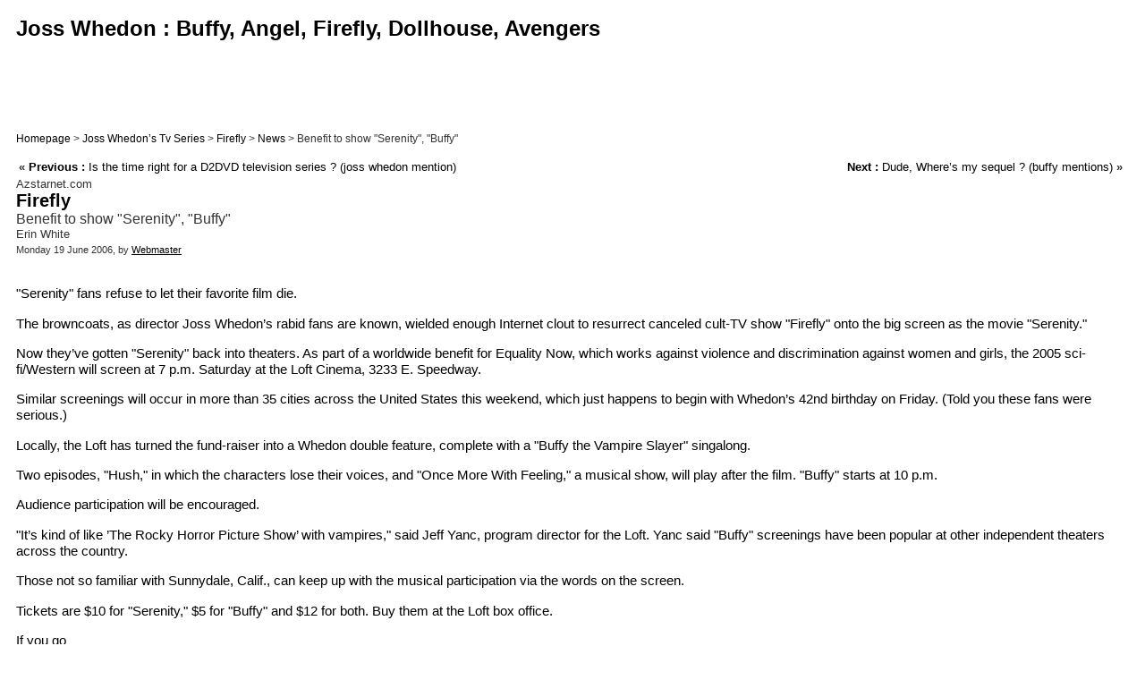

--- FILE ---
content_type: text/html; charset=iso-8859-1
request_url: http://www.whedon.info/Benefit-to-show-Serenity-Buffy.html
body_size: 3037
content:
<!DOCTYPE html PUBLIC '-//W3C//DTD XHTML 1.0 Strict//EN' 'http://www.w3.org/TR/xhtml1/DTD/xhtml1-strict.dtd'>
<html dir="ltr" lang="en">
<head>
<title>Benefit to show "Serenity", "Buffy"</title>
<meta name="description" content='"Serenity" fans refuse to let their favorite film die.

The browncoats, as&nbsp;(...) Benefit to show "Serenity", "Buffy"'>
<meta name="viewport" content="width=device-width, initial-scale=1.0">
<link rel="canonical" href="Benefit-to-show-Serenity-Buffy.html" />


<meta http-equiv="Content-Type" content="text/html; charset=iso-8859-1" />


<meta name="generator" content="SPIP 1.9.2d [11132]" />


<link rel="shortcut icon" href="dist/favicon.ico" />


<link rel="alternate" type="application/rss+xml" title="Syndicate the whole site" href="http://www.whedon.info/index.php/gahlery/trainingsraum/dist/javascript/local/cache-vignettes/L134xH75/spip.php?page=backend" />


<link rel="stylesheet" href="local/cache-css/spip_style-compacte-ad6b.css" type="text/css" media="all" />


<link rel="stylesheet" href="local/cache-css/habillage-compacte-ba39.css" type="text/css" media="projection, screen, tv" />


<link rel="stylesheet" href="local/cache-css/impression-compacte-74a7.css" type="text/css" media="print" />



<script type="text/javascript">

  var _gaq = _gaq || [];
  _gaq.push(['_setAccount', 'UA-124961-4']);
  _gaq.push(['_trackPageview']);

  (function() {
    var ga = document.createElement('script'); ga.type = 'text/javascript'; ga.async = true;
    ga.src = ('https:' == document.location.protocol ? 'https://ssl' : 'http://www') + '.google-analytics.com/ga.js';
    var s = document.getElementsByTagName('script')[0]; s.parentNode.insertBefore(ga, s);
  })();

</script>


<script src="http://www.whedon.info/index.php/gahlery/trainingsraum/dist/javascript/local/cache-vignettes/L134xH75/spip.php?page=jquery.js" type="text/javascript"></script>
<!-- insert_head --></head>

<body class="page_article" style="padding:15px">

<center><table><tr><td>

	
	<div id="entete">

<center>



<a rel="start" href="http://www.facebook.com/pages/Whedoninfo/200677583281258" target="_blank"><span id="nom_site_spip">Joss Whedon : Buffy, Angel, Firefly, Dollhouse, Avengers</span></a>

<br class="nettoyeur" />

<script data-cfasync="false" type="text/javascript" src="https://www.linkonclick.com/a/display.php?r=3273523"></script>

</center>

</div>
	
	<div id="hierarchie"><a class=link href="http://www.whedon.info/">Homepage</a> &gt; <a class=link href="-Shows-.html">Joss Whedon&#8217;s Tv Series</a> &gt; <a class=link href="-Firefly-.html">Firefly</a> &gt; <a class=link href="-News,73-.html">News</a> &gt; Benefit to show "Serenity", "Buffy"</div>

	<table width="100%">
		<tr>
			<td align="left">
				
					<font size=2 face=arial><b>&laquo;&nbsp;</b></font><a class=link href="Is-the-time-right-for-a-D2DVD.html" title="Is the time right for a D2DVD television series ? (joss whedon mention)"><font size=2 face=arial><b>Previous :</b> Is the time right for a D2DVD television series ? (joss whedon mention)</font></a><br>
				
			</td>
			<td align="right">
				
				&nbsp;&nbsp;&nbsp;&nbsp;&nbsp;<a class=link href="Dude-Where-s-my-sequel-buffy.html" title="Dude, Where&#8217;s my sequel ? (buffy mentions)"><font size=2 face=arial><b>Next :</b> Dude, Where&#8217;s my sequel ? (buffy mentions)</font></a><font size=2 face=arial><b>&nbsp;&raquo;</b></font><br>
				
			</td>
		</tr>
	</table>

<div id="page">

	<div id="conteneur">

		
		<div id="contenu">

			<div class="cartouche">
				<!-- debut_surligneconditionnel -->
				
				<p class="surtitre">Azstarnet.com</p>
				<h1 class="titre">Firefly</h1>
				Benefit to show "Serenity", "Buffy"
				<p class="soustitre">Erin White</p>
				<!-- finde_surligneconditionnel -->

				<p><small>Monday 19 June 2006, by  <a href="_Webmaster_.html">Webmaster</a></small></p>

				
				</div>

			<!-- debut_surligneconditionnel -->
			
			
				
			
			
						
			
			<div class="texte"><p class="spip">"Serenity" fans refuse to let their favorite film die.</p>

<p class="spip">The browncoats, as director Joss Whedon&#8217;s rabid fans are known, wielded enough Internet clout to resurrect canceled cult-TV show "Firefly" onto the big screen as the movie "Serenity."</p>

<p class="spip">Now they&#8217;ve gotten "Serenity" back into theaters. As part of a worldwide benefit for Equality Now, which works against violence and discrimination against women and girls, the 2005 sci-fi/Western will screen at 7 p.m. Saturday at the Loft Cinema, 3233 E. Speedway.</p>

<p class="spip">Similar screenings will occur in more than 35 cities across the United States this weekend, which just happens to begin with Whedon&#8217;s 42nd birthday on Friday. (Told you these fans were serious.)</p>

<p class="spip">Locally, the Loft has turned the fund-raiser into a Whedon double feature, complete with a "Buffy the Vampire Slayer" singalong.</p>

<p class="spip">Two episodes, "Hush," in which the characters lose their voices, and "Once More With Feeling," a musical show, will play after the film. "Buffy" starts at 10 p.m.</p>

<p class="spip">Audience participation will be encouraged.</p>

<p class="spip">"It&#8217;s kind of like &#8217;The Rocky Horror Picture Show&#8217; with vampires," said Jeff Yanc, program director for the Loft. Yanc said "Buffy" screenings have been popular at other independent theaters across the country.</p>

<p class="spip">Those not so familiar with Sunnydale, Calif., can keep up with the musical participation via the words on the screen.</p>

<p class="spip">Tickets are $10 for "Serenity," $5 for "Buffy" and $12 for both. Buy them at the Loft box office.</p>

<p class="spip">If you go</p>

<p class="spip">&#8226; What: Screening of "Serenity" to benefit Equality Now, with "Buffy the Vampire Slayer" singalong after.</p>

<p class="spip">&#8226; When: 7 p.m. Saturday. "Buffy" starts at 10 p.m.</p>

<p class="spip">&#8226; Tickets: $10 for "Serenity," $5 for "Buffy," $12 for both. Available at the Loft Cinema, 3233 E. Speedway, 795-7777.</p></div>
			<!-- finde_surligneconditionnel -->

			
			
			

			<br/>
			
			
			
			
			
			

			

			
			
			






			<center><iframe src="https://www.youtube-nocookie.com/embed?listType=playlist&amp;list=UU-ID_X8uMGMZqWSYGiUKT_w&amp;autoplay=1&amp;&amp;mute=1" width="600" height="340" allowfullscreen></iframe></center>


			
		</div><!-- fin contenu -->

	</div><!-- fin conteneur -->

	
	<br class="nettoyeur" />

<center>

<!--BANNERS-->

</center>

<div id="pied">
<span style="color:#000000;font-family:arial;font-size:10px;">
<a href="sitemap.xml" style="color:#000000;font-family:arial;font-size:10px;"><img src="dist/feed.png" alt="Follow-up of the site's activity" width="16" height="16" class="format_png" />Sitemap XML</a> - 
<a href="http://www.whedon.info/spip.php?page=plan" style="color:#000000;font-family:arial;font-size:10px;">Site Map</a>
</span>
</div>

<!-- SPIP-CRON --><div style="background-image: url('http://www.whedon.info/spip.php?action=cron');"></div>
</div><!-- fin page -->

</td><td valign=top style="padding-top:180px">



</td></tr></table>

</body>
</html>



--- FILE ---
content_type: text/html; charset=utf-8
request_url: https://www.youtube-nocookie.com/embed?listType=playlist&list=UU-ID_X8uMGMZqWSYGiUKT_w&autoplay=1&&mute=1
body_size: 59332
content:
<!DOCTYPE html><html lang="en" dir="ltr" data-cast-api-enabled="true"><head><meta name="viewport" content="width=device-width, initial-scale=1"><script nonce="IqKP0jdLLmcH38RhaHqwRA">if ('undefined' == typeof Symbol || 'undefined' == typeof Symbol.iterator) {delete Array.prototype.entries;}</script><style name="www-roboto" nonce="NaZXv4m8zRu3GTbncjER_w">@font-face{font-family:'Roboto';font-style:normal;font-weight:400;font-stretch:100%;src:url(//fonts.gstatic.com/s/roboto/v48/KFO7CnqEu92Fr1ME7kSn66aGLdTylUAMa3GUBHMdazTgWw.woff2)format('woff2');unicode-range:U+0460-052F,U+1C80-1C8A,U+20B4,U+2DE0-2DFF,U+A640-A69F,U+FE2E-FE2F;}@font-face{font-family:'Roboto';font-style:normal;font-weight:400;font-stretch:100%;src:url(//fonts.gstatic.com/s/roboto/v48/KFO7CnqEu92Fr1ME7kSn66aGLdTylUAMa3iUBHMdazTgWw.woff2)format('woff2');unicode-range:U+0301,U+0400-045F,U+0490-0491,U+04B0-04B1,U+2116;}@font-face{font-family:'Roboto';font-style:normal;font-weight:400;font-stretch:100%;src:url(//fonts.gstatic.com/s/roboto/v48/KFO7CnqEu92Fr1ME7kSn66aGLdTylUAMa3CUBHMdazTgWw.woff2)format('woff2');unicode-range:U+1F00-1FFF;}@font-face{font-family:'Roboto';font-style:normal;font-weight:400;font-stretch:100%;src:url(//fonts.gstatic.com/s/roboto/v48/KFO7CnqEu92Fr1ME7kSn66aGLdTylUAMa3-UBHMdazTgWw.woff2)format('woff2');unicode-range:U+0370-0377,U+037A-037F,U+0384-038A,U+038C,U+038E-03A1,U+03A3-03FF;}@font-face{font-family:'Roboto';font-style:normal;font-weight:400;font-stretch:100%;src:url(//fonts.gstatic.com/s/roboto/v48/KFO7CnqEu92Fr1ME7kSn66aGLdTylUAMawCUBHMdazTgWw.woff2)format('woff2');unicode-range:U+0302-0303,U+0305,U+0307-0308,U+0310,U+0312,U+0315,U+031A,U+0326-0327,U+032C,U+032F-0330,U+0332-0333,U+0338,U+033A,U+0346,U+034D,U+0391-03A1,U+03A3-03A9,U+03B1-03C9,U+03D1,U+03D5-03D6,U+03F0-03F1,U+03F4-03F5,U+2016-2017,U+2034-2038,U+203C,U+2040,U+2043,U+2047,U+2050,U+2057,U+205F,U+2070-2071,U+2074-208E,U+2090-209C,U+20D0-20DC,U+20E1,U+20E5-20EF,U+2100-2112,U+2114-2115,U+2117-2121,U+2123-214F,U+2190,U+2192,U+2194-21AE,U+21B0-21E5,U+21F1-21F2,U+21F4-2211,U+2213-2214,U+2216-22FF,U+2308-230B,U+2310,U+2319,U+231C-2321,U+2336-237A,U+237C,U+2395,U+239B-23B7,U+23D0,U+23DC-23E1,U+2474-2475,U+25AF,U+25B3,U+25B7,U+25BD,U+25C1,U+25CA,U+25CC,U+25FB,U+266D-266F,U+27C0-27FF,U+2900-2AFF,U+2B0E-2B11,U+2B30-2B4C,U+2BFE,U+3030,U+FF5B,U+FF5D,U+1D400-1D7FF,U+1EE00-1EEFF;}@font-face{font-family:'Roboto';font-style:normal;font-weight:400;font-stretch:100%;src:url(//fonts.gstatic.com/s/roboto/v48/KFO7CnqEu92Fr1ME7kSn66aGLdTylUAMaxKUBHMdazTgWw.woff2)format('woff2');unicode-range:U+0001-000C,U+000E-001F,U+007F-009F,U+20DD-20E0,U+20E2-20E4,U+2150-218F,U+2190,U+2192,U+2194-2199,U+21AF,U+21E6-21F0,U+21F3,U+2218-2219,U+2299,U+22C4-22C6,U+2300-243F,U+2440-244A,U+2460-24FF,U+25A0-27BF,U+2800-28FF,U+2921-2922,U+2981,U+29BF,U+29EB,U+2B00-2BFF,U+4DC0-4DFF,U+FFF9-FFFB,U+10140-1018E,U+10190-1019C,U+101A0,U+101D0-101FD,U+102E0-102FB,U+10E60-10E7E,U+1D2C0-1D2D3,U+1D2E0-1D37F,U+1F000-1F0FF,U+1F100-1F1AD,U+1F1E6-1F1FF,U+1F30D-1F30F,U+1F315,U+1F31C,U+1F31E,U+1F320-1F32C,U+1F336,U+1F378,U+1F37D,U+1F382,U+1F393-1F39F,U+1F3A7-1F3A8,U+1F3AC-1F3AF,U+1F3C2,U+1F3C4-1F3C6,U+1F3CA-1F3CE,U+1F3D4-1F3E0,U+1F3ED,U+1F3F1-1F3F3,U+1F3F5-1F3F7,U+1F408,U+1F415,U+1F41F,U+1F426,U+1F43F,U+1F441-1F442,U+1F444,U+1F446-1F449,U+1F44C-1F44E,U+1F453,U+1F46A,U+1F47D,U+1F4A3,U+1F4B0,U+1F4B3,U+1F4B9,U+1F4BB,U+1F4BF,U+1F4C8-1F4CB,U+1F4D6,U+1F4DA,U+1F4DF,U+1F4E3-1F4E6,U+1F4EA-1F4ED,U+1F4F7,U+1F4F9-1F4FB,U+1F4FD-1F4FE,U+1F503,U+1F507-1F50B,U+1F50D,U+1F512-1F513,U+1F53E-1F54A,U+1F54F-1F5FA,U+1F610,U+1F650-1F67F,U+1F687,U+1F68D,U+1F691,U+1F694,U+1F698,U+1F6AD,U+1F6B2,U+1F6B9-1F6BA,U+1F6BC,U+1F6C6-1F6CF,U+1F6D3-1F6D7,U+1F6E0-1F6EA,U+1F6F0-1F6F3,U+1F6F7-1F6FC,U+1F700-1F7FF,U+1F800-1F80B,U+1F810-1F847,U+1F850-1F859,U+1F860-1F887,U+1F890-1F8AD,U+1F8B0-1F8BB,U+1F8C0-1F8C1,U+1F900-1F90B,U+1F93B,U+1F946,U+1F984,U+1F996,U+1F9E9,U+1FA00-1FA6F,U+1FA70-1FA7C,U+1FA80-1FA89,U+1FA8F-1FAC6,U+1FACE-1FADC,U+1FADF-1FAE9,U+1FAF0-1FAF8,U+1FB00-1FBFF;}@font-face{font-family:'Roboto';font-style:normal;font-weight:400;font-stretch:100%;src:url(//fonts.gstatic.com/s/roboto/v48/KFO7CnqEu92Fr1ME7kSn66aGLdTylUAMa3OUBHMdazTgWw.woff2)format('woff2');unicode-range:U+0102-0103,U+0110-0111,U+0128-0129,U+0168-0169,U+01A0-01A1,U+01AF-01B0,U+0300-0301,U+0303-0304,U+0308-0309,U+0323,U+0329,U+1EA0-1EF9,U+20AB;}@font-face{font-family:'Roboto';font-style:normal;font-weight:400;font-stretch:100%;src:url(//fonts.gstatic.com/s/roboto/v48/KFO7CnqEu92Fr1ME7kSn66aGLdTylUAMa3KUBHMdazTgWw.woff2)format('woff2');unicode-range:U+0100-02BA,U+02BD-02C5,U+02C7-02CC,U+02CE-02D7,U+02DD-02FF,U+0304,U+0308,U+0329,U+1D00-1DBF,U+1E00-1E9F,U+1EF2-1EFF,U+2020,U+20A0-20AB,U+20AD-20C0,U+2113,U+2C60-2C7F,U+A720-A7FF;}@font-face{font-family:'Roboto';font-style:normal;font-weight:400;font-stretch:100%;src:url(//fonts.gstatic.com/s/roboto/v48/KFO7CnqEu92Fr1ME7kSn66aGLdTylUAMa3yUBHMdazQ.woff2)format('woff2');unicode-range:U+0000-00FF,U+0131,U+0152-0153,U+02BB-02BC,U+02C6,U+02DA,U+02DC,U+0304,U+0308,U+0329,U+2000-206F,U+20AC,U+2122,U+2191,U+2193,U+2212,U+2215,U+FEFF,U+FFFD;}@font-face{font-family:'Roboto';font-style:normal;font-weight:500;font-stretch:100%;src:url(//fonts.gstatic.com/s/roboto/v48/KFO7CnqEu92Fr1ME7kSn66aGLdTylUAMa3GUBHMdazTgWw.woff2)format('woff2');unicode-range:U+0460-052F,U+1C80-1C8A,U+20B4,U+2DE0-2DFF,U+A640-A69F,U+FE2E-FE2F;}@font-face{font-family:'Roboto';font-style:normal;font-weight:500;font-stretch:100%;src:url(//fonts.gstatic.com/s/roboto/v48/KFO7CnqEu92Fr1ME7kSn66aGLdTylUAMa3iUBHMdazTgWw.woff2)format('woff2');unicode-range:U+0301,U+0400-045F,U+0490-0491,U+04B0-04B1,U+2116;}@font-face{font-family:'Roboto';font-style:normal;font-weight:500;font-stretch:100%;src:url(//fonts.gstatic.com/s/roboto/v48/KFO7CnqEu92Fr1ME7kSn66aGLdTylUAMa3CUBHMdazTgWw.woff2)format('woff2');unicode-range:U+1F00-1FFF;}@font-face{font-family:'Roboto';font-style:normal;font-weight:500;font-stretch:100%;src:url(//fonts.gstatic.com/s/roboto/v48/KFO7CnqEu92Fr1ME7kSn66aGLdTylUAMa3-UBHMdazTgWw.woff2)format('woff2');unicode-range:U+0370-0377,U+037A-037F,U+0384-038A,U+038C,U+038E-03A1,U+03A3-03FF;}@font-face{font-family:'Roboto';font-style:normal;font-weight:500;font-stretch:100%;src:url(//fonts.gstatic.com/s/roboto/v48/KFO7CnqEu92Fr1ME7kSn66aGLdTylUAMawCUBHMdazTgWw.woff2)format('woff2');unicode-range:U+0302-0303,U+0305,U+0307-0308,U+0310,U+0312,U+0315,U+031A,U+0326-0327,U+032C,U+032F-0330,U+0332-0333,U+0338,U+033A,U+0346,U+034D,U+0391-03A1,U+03A3-03A9,U+03B1-03C9,U+03D1,U+03D5-03D6,U+03F0-03F1,U+03F4-03F5,U+2016-2017,U+2034-2038,U+203C,U+2040,U+2043,U+2047,U+2050,U+2057,U+205F,U+2070-2071,U+2074-208E,U+2090-209C,U+20D0-20DC,U+20E1,U+20E5-20EF,U+2100-2112,U+2114-2115,U+2117-2121,U+2123-214F,U+2190,U+2192,U+2194-21AE,U+21B0-21E5,U+21F1-21F2,U+21F4-2211,U+2213-2214,U+2216-22FF,U+2308-230B,U+2310,U+2319,U+231C-2321,U+2336-237A,U+237C,U+2395,U+239B-23B7,U+23D0,U+23DC-23E1,U+2474-2475,U+25AF,U+25B3,U+25B7,U+25BD,U+25C1,U+25CA,U+25CC,U+25FB,U+266D-266F,U+27C0-27FF,U+2900-2AFF,U+2B0E-2B11,U+2B30-2B4C,U+2BFE,U+3030,U+FF5B,U+FF5D,U+1D400-1D7FF,U+1EE00-1EEFF;}@font-face{font-family:'Roboto';font-style:normal;font-weight:500;font-stretch:100%;src:url(//fonts.gstatic.com/s/roboto/v48/KFO7CnqEu92Fr1ME7kSn66aGLdTylUAMaxKUBHMdazTgWw.woff2)format('woff2');unicode-range:U+0001-000C,U+000E-001F,U+007F-009F,U+20DD-20E0,U+20E2-20E4,U+2150-218F,U+2190,U+2192,U+2194-2199,U+21AF,U+21E6-21F0,U+21F3,U+2218-2219,U+2299,U+22C4-22C6,U+2300-243F,U+2440-244A,U+2460-24FF,U+25A0-27BF,U+2800-28FF,U+2921-2922,U+2981,U+29BF,U+29EB,U+2B00-2BFF,U+4DC0-4DFF,U+FFF9-FFFB,U+10140-1018E,U+10190-1019C,U+101A0,U+101D0-101FD,U+102E0-102FB,U+10E60-10E7E,U+1D2C0-1D2D3,U+1D2E0-1D37F,U+1F000-1F0FF,U+1F100-1F1AD,U+1F1E6-1F1FF,U+1F30D-1F30F,U+1F315,U+1F31C,U+1F31E,U+1F320-1F32C,U+1F336,U+1F378,U+1F37D,U+1F382,U+1F393-1F39F,U+1F3A7-1F3A8,U+1F3AC-1F3AF,U+1F3C2,U+1F3C4-1F3C6,U+1F3CA-1F3CE,U+1F3D4-1F3E0,U+1F3ED,U+1F3F1-1F3F3,U+1F3F5-1F3F7,U+1F408,U+1F415,U+1F41F,U+1F426,U+1F43F,U+1F441-1F442,U+1F444,U+1F446-1F449,U+1F44C-1F44E,U+1F453,U+1F46A,U+1F47D,U+1F4A3,U+1F4B0,U+1F4B3,U+1F4B9,U+1F4BB,U+1F4BF,U+1F4C8-1F4CB,U+1F4D6,U+1F4DA,U+1F4DF,U+1F4E3-1F4E6,U+1F4EA-1F4ED,U+1F4F7,U+1F4F9-1F4FB,U+1F4FD-1F4FE,U+1F503,U+1F507-1F50B,U+1F50D,U+1F512-1F513,U+1F53E-1F54A,U+1F54F-1F5FA,U+1F610,U+1F650-1F67F,U+1F687,U+1F68D,U+1F691,U+1F694,U+1F698,U+1F6AD,U+1F6B2,U+1F6B9-1F6BA,U+1F6BC,U+1F6C6-1F6CF,U+1F6D3-1F6D7,U+1F6E0-1F6EA,U+1F6F0-1F6F3,U+1F6F7-1F6FC,U+1F700-1F7FF,U+1F800-1F80B,U+1F810-1F847,U+1F850-1F859,U+1F860-1F887,U+1F890-1F8AD,U+1F8B0-1F8BB,U+1F8C0-1F8C1,U+1F900-1F90B,U+1F93B,U+1F946,U+1F984,U+1F996,U+1F9E9,U+1FA00-1FA6F,U+1FA70-1FA7C,U+1FA80-1FA89,U+1FA8F-1FAC6,U+1FACE-1FADC,U+1FADF-1FAE9,U+1FAF0-1FAF8,U+1FB00-1FBFF;}@font-face{font-family:'Roboto';font-style:normal;font-weight:500;font-stretch:100%;src:url(//fonts.gstatic.com/s/roboto/v48/KFO7CnqEu92Fr1ME7kSn66aGLdTylUAMa3OUBHMdazTgWw.woff2)format('woff2');unicode-range:U+0102-0103,U+0110-0111,U+0128-0129,U+0168-0169,U+01A0-01A1,U+01AF-01B0,U+0300-0301,U+0303-0304,U+0308-0309,U+0323,U+0329,U+1EA0-1EF9,U+20AB;}@font-face{font-family:'Roboto';font-style:normal;font-weight:500;font-stretch:100%;src:url(//fonts.gstatic.com/s/roboto/v48/KFO7CnqEu92Fr1ME7kSn66aGLdTylUAMa3KUBHMdazTgWw.woff2)format('woff2');unicode-range:U+0100-02BA,U+02BD-02C5,U+02C7-02CC,U+02CE-02D7,U+02DD-02FF,U+0304,U+0308,U+0329,U+1D00-1DBF,U+1E00-1E9F,U+1EF2-1EFF,U+2020,U+20A0-20AB,U+20AD-20C0,U+2113,U+2C60-2C7F,U+A720-A7FF;}@font-face{font-family:'Roboto';font-style:normal;font-weight:500;font-stretch:100%;src:url(//fonts.gstatic.com/s/roboto/v48/KFO7CnqEu92Fr1ME7kSn66aGLdTylUAMa3yUBHMdazQ.woff2)format('woff2');unicode-range:U+0000-00FF,U+0131,U+0152-0153,U+02BB-02BC,U+02C6,U+02DA,U+02DC,U+0304,U+0308,U+0329,U+2000-206F,U+20AC,U+2122,U+2191,U+2193,U+2212,U+2215,U+FEFF,U+FFFD;}</style><script name="www-roboto" nonce="IqKP0jdLLmcH38RhaHqwRA">if (document.fonts && document.fonts.load) {document.fonts.load("400 10pt Roboto", "E"); document.fonts.load("500 10pt Roboto", "E");}</script><link rel="stylesheet" href="/s/player/c9168c90/www-player.css" name="www-player" nonce="NaZXv4m8zRu3GTbncjER_w"><style nonce="NaZXv4m8zRu3GTbncjER_w">html {overflow: hidden;}body {font: 12px Roboto, Arial, sans-serif; background-color: #000; color: #fff; height: 100%; width: 100%; overflow: hidden; position: absolute; margin: 0; padding: 0;}#player {width: 100%; height: 100%;}h1 {text-align: center; color: #fff;}h3 {margin-top: 6px; margin-bottom: 3px;}.player-unavailable {position: absolute; top: 0; left: 0; right: 0; bottom: 0; padding: 25px; font-size: 13px; background: url(/img/meh7.png) 50% 65% no-repeat;}.player-unavailable .message {text-align: left; margin: 0 -5px 15px; padding: 0 5px 14px; border-bottom: 1px solid #888; font-size: 19px; font-weight: normal;}.player-unavailable a {color: #167ac6; text-decoration: none;}</style><script nonce="IqKP0jdLLmcH38RhaHqwRA">var ytcsi={gt:function(n){n=(n||"")+"data_";return ytcsi[n]||(ytcsi[n]={tick:{},info:{},gel:{preLoggedGelInfos:[]}})},now:window.performance&&window.performance.timing&&window.performance.now&&window.performance.timing.navigationStart?function(){return window.performance.timing.navigationStart+window.performance.now()}:function(){return(new Date).getTime()},tick:function(l,t,n){var ticks=ytcsi.gt(n).tick;var v=t||ytcsi.now();if(ticks[l]){ticks["_"+l]=ticks["_"+l]||[ticks[l]];ticks["_"+l].push(v)}ticks[l]=
v},info:function(k,v,n){ytcsi.gt(n).info[k]=v},infoGel:function(p,n){ytcsi.gt(n).gel.preLoggedGelInfos.push(p)},setStart:function(t,n){ytcsi.tick("_start",t,n)}};
(function(w,d){function isGecko(){if(!w.navigator)return false;try{if(w.navigator.userAgentData&&w.navigator.userAgentData.brands&&w.navigator.userAgentData.brands.length){var brands=w.navigator.userAgentData.brands;var i=0;for(;i<brands.length;i++)if(brands[i]&&brands[i].brand==="Firefox")return true;return false}}catch(e){setTimeout(function(){throw e;})}if(!w.navigator.userAgent)return false;var ua=w.navigator.userAgent;return ua.indexOf("Gecko")>0&&ua.toLowerCase().indexOf("webkit")<0&&ua.indexOf("Edge")<
0&&ua.indexOf("Trident")<0&&ua.indexOf("MSIE")<0}ytcsi.setStart(w.performance?w.performance.timing.responseStart:null);var isPrerender=(d.visibilityState||d.webkitVisibilityState)=="prerender";var vName=!d.visibilityState&&d.webkitVisibilityState?"webkitvisibilitychange":"visibilitychange";if(isPrerender){var startTick=function(){ytcsi.setStart();d.removeEventListener(vName,startTick)};d.addEventListener(vName,startTick,false)}if(d.addEventListener)d.addEventListener(vName,function(){ytcsi.tick("vc")},
false);if(isGecko()){var isHidden=(d.visibilityState||d.webkitVisibilityState)=="hidden";if(isHidden)ytcsi.tick("vc")}var slt=function(el,t){setTimeout(function(){var n=ytcsi.now();el.loadTime=n;if(el.slt)el.slt()},t)};w.__ytRIL=function(el){if(!el.getAttribute("data-thumb"))if(w.requestAnimationFrame)w.requestAnimationFrame(function(){slt(el,0)});else slt(el,16)}})(window,document);
</script><script nonce="IqKP0jdLLmcH38RhaHqwRA">var ytcfg={d:function(){return window.yt&&yt.config_||ytcfg.data_||(ytcfg.data_={})},get:function(k,o){return k in ytcfg.d()?ytcfg.d()[k]:o},set:function(){var a=arguments;if(a.length>1)ytcfg.d()[a[0]]=a[1];else{var k;for(k in a[0])ytcfg.d()[k]=a[0][k]}}};
ytcfg.set({"CLIENT_CANARY_STATE":"none","DEVICE":"cbr\u003dChrome\u0026cbrand\u003dapple\u0026cbrver\u003d131.0.0.0\u0026ceng\u003dWebKit\u0026cengver\u003d537.36\u0026cos\u003dMacintosh\u0026cosver\u003d10_15_7\u0026cplatform\u003dDESKTOP","EVENT_ID":"G9V3ad3gBsza_bkPhJTfwQ8","EXPERIMENT_FLAGS":{"ab_det_apm":true,"ab_det_el_h":true,"ab_det_em_inj":true,"ab_l_sig_st":true,"ab_l_sig_st_e":true,"action_companion_center_align_description":true,"allow_skip_networkless":true,"always_send_and_write":true,"att_web_record_metrics":true,"attmusi":true,"c3_enable_button_impression_logging":true,"c3_watch_page_component":true,"cancel_pending_navs":true,"clean_up_manual_attribution_header":true,"config_age_report_killswitch":true,"cow_optimize_idom_compat":true,"csi_on_gel":true,"delhi_mweb_colorful_sd":true,"delhi_mweb_colorful_sd_v2":true,"deprecate_pair_servlet_enabled":true,"desktop_sparkles_light_cta_button":true,"disable_cached_masthead_data":true,"disable_child_node_auto_formatted_strings":true,"disable_log_to_visitor_layer":true,"disable_pacf_logging_for_memory_limited_tv":true,"embeds_enable_eid_enforcement_for_youtube":true,"embeds_enable_info_panel_dismissal":true,"embeds_enable_pfp_always_unbranded":true,"embeds_muted_autoplay_sound_fix":true,"embeds_serve_es6_client":true,"embeds_web_nwl_disable_nocookie":true,"embeds_web_updated_shorts_definition_fix":true,"enable_active_view_display_ad_renderer_web_home":true,"enable_ad_disclosure_banner_a11y_fix":true,"enable_client_sli_logging":true,"enable_client_streamz_web":true,"enable_client_ve_spec":true,"enable_cloud_save_error_popup_after_retry":true,"enable_dai_sdf_h5_preroll":true,"enable_datasync_id_header_in_web_vss_pings":true,"enable_default_mono_cta_migration_web_client":true,"enable_docked_chat_messages":true,"enable_drop_shadow_experiment":true,"enable_entity_store_from_dependency_injection":true,"enable_inline_muted_playback_on_web_search":true,"enable_inline_muted_playback_on_web_search_for_vdc":true,"enable_inline_muted_playback_on_web_search_for_vdcb":true,"enable_is_mini_app_page_active_bugfix":true,"enable_logging_first_user_action_after_game_ready":true,"enable_ltc_param_fetch_from_innertube":true,"enable_masthead_mweb_padding_fix":true,"enable_menu_renderer_button_in_mweb_hclr":true,"enable_mini_app_command_handler_mweb_fix":true,"enable_mini_guide_downloads_item":true,"enable_mixed_direction_formatted_strings":true,"enable_mweb_new_caption_language_picker":true,"enable_names_handles_account_switcher":true,"enable_network_request_logging_on_game_events":true,"enable_new_paid_product_placement":true,"enable_open_in_new_tab_icon_for_short_dr_for_desktop_search":true,"enable_open_yt_content":true,"enable_origin_query_parameter_bugfix":true,"enable_pause_ads_on_ytv_html5":true,"enable_payments_purchase_manager":true,"enable_pdp_icon_prefetch":true,"enable_pl_r_si_fa":true,"enable_place_pivot_url":true,"enable_pv_screen_modern_text":true,"enable_removing_navbar_title_on_hashtag_page_mweb":true,"enable_rta_manager":true,"enable_sdf_companion_h5":true,"enable_sdf_dai_h5_midroll":true,"enable_sdf_h5_endemic_mid_post_roll":true,"enable_sdf_on_h5_unplugged_vod_midroll":true,"enable_sdf_shorts_player_bytes_h5":true,"enable_sending_unwrapped_game_audio_as_serialized_metadata":true,"enable_sfv_effect_pivot_url":true,"enable_shorts_new_carousel":true,"enable_skip_ad_guidance_prompt":true,"enable_skippable_ads_for_unplugged_ad_pod":true,"enable_smearing_expansion_dai":true,"enable_time_out_messages":true,"enable_timeline_view_modern_transcript_fe":true,"enable_video_display_compact_button_group_for_desktop_search":true,"enable_web_delhi_icons":true,"enable_web_home_top_landscape_image_layout_level_click":true,"enable_web_tiered_gel":true,"enable_window_constrained_buy_flow_dialog":true,"enable_wiz_queue_effect_and_on_init_initial_runs":true,"enable_ypc_spinners":true,"enable_yt_ata_iframe_authuser":true,"export_networkless_options":true,"export_player_version_to_ytconfig":true,"fill_single_video_with_notify_to_lasr":true,"fix_ad_miniplayer_controls_rendering":true,"fix_ads_tracking_for_swf_config_deprecation_mweb":true,"h5_companion_enable_adcpn_macro_substitution_for_click_pings":true,"h5_inplayer_enable_adcpn_macro_substitution_for_click_pings":true,"h5_reset_cache_and_filter_before_update_masthead":true,"hide_channel_creation_title_for_mweb":true,"high_ccv_client_side_caching_h5":true,"html5_log_trigger_events_with_debug_data":true,"html5_ssdai_enable_media_end_cue_range":true,"il_attach_cache_limit":true,"il_use_view_model_logging_context":true,"is_browser_support_for_webcam_streaming":true,"json_condensed_response":true,"kev_adb_pg":true,"kevlar_enable_download_to_mobile":true,"kevlar_gel_error_routing":true,"kevlar_watch_cinematics":true,"live_chat_enable_controller_extraction":true,"live_chat_enable_rta_manager":true,"log_click_with_layer_from_element_in_command_handler":true,"mdx_enable_privacy_disclosure_ui":true,"mdx_load_cast_api_bootstrap_script":true,"medium_progress_bar_modification":true,"migrate_remaining_web_ad_badges_to_innertube":true,"mobile_account_menu_refresh":true,"mweb_account_linking_noapp":true,"mweb_after_render_to_scheduler":true,"mweb_allow_modern_search_suggest_behavior":true,"mweb_animated_actions":true,"mweb_app_upsell_button_direct_to_app":true,"mweb_c3_enable_adaptive_signals":true,"mweb_c3_library_page_enable_recent_shelf":true,"mweb_c3_remove_web_navigation_endpoint_data":true,"mweb_c3_use_canonical_from_player_response":true,"mweb_cinematic_watch":true,"mweb_command_handler":true,"mweb_delay_watch_initial_data":true,"mweb_disable_searchbar_scroll":true,"mweb_enable_browse_chunks":true,"mweb_enable_fine_scrubbing_for_recs":true,"mweb_enable_keto_batch_player_fullscreen":true,"mweb_enable_keto_batch_player_progress_bar":true,"mweb_enable_keto_batch_player_tooltips":true,"mweb_enable_lockup_view_model_for_ucp":true,"mweb_enable_mix_panel_title_metadata":true,"mweb_enable_more_drawer":true,"mweb_enable_optional_fullscreen_landscape_locking":true,"mweb_enable_overlay_touch_manager":true,"mweb_enable_premium_carve_out_fix":true,"mweb_enable_refresh_detection":true,"mweb_enable_search_imp":true,"mweb_enable_shorts_pivot_button":true,"mweb_enable_shorts_video_preload":true,"mweb_enable_skippables_on_jio_phone":true,"mweb_enable_two_line_title_on_shorts":true,"mweb_enable_varispeed_controller":true,"mweb_enable_watch_feed_infinite_scroll":true,"mweb_enable_wrapped_unplugged_pause_membership_dialog_renderer":true,"mweb_fix_monitor_visibility_after_render":true,"mweb_force_ios_fallback_to_native_control":true,"mweb_fp_auto_fullscreen":true,"mweb_fullscreen_controls":true,"mweb_fullscreen_controls_action_buttons":true,"mweb_fullscreen_watch_system":true,"mweb_home_reactive_shorts":true,"mweb_innertube_search_command":true,"mweb_lang_in_html":true,"mweb_like_button_synced_with_entities":true,"mweb_logo_use_home_page_ve":true,"mweb_native_control_in_faux_fullscreen_shared":true,"mweb_player_control_on_hover":true,"mweb_player_delhi_dtts":true,"mweb_player_settings_use_bottom_sheet":true,"mweb_player_show_previous_next_buttons_in_playlist":true,"mweb_player_skip_no_op_state_changes":true,"mweb_player_user_select_none":true,"mweb_playlist_engagement_panel":true,"mweb_progress_bar_seek_on_mouse_click":true,"mweb_pull_2_full":true,"mweb_pull_2_full_enable_touch_handlers":true,"mweb_schedule_warm_watch_response":true,"mweb_searchbox_legacy_navigation":true,"mweb_see_fewer_shorts":true,"mweb_shorts_comments_panel_id_change":true,"mweb_shorts_early_continuation":true,"mweb_show_ios_smart_banner":true,"mweb_show_sign_in_button_from_header":true,"mweb_use_server_url_on_startup":true,"mweb_watch_captions_enable_auto_translate":true,"mweb_watch_captions_set_default_size":true,"mweb_watch_stop_scheduler_on_player_response":true,"mweb_watchfeed_big_thumbnails":true,"mweb_yt_searchbox":true,"networkless_logging":true,"no_client_ve_attach_unless_shown":true,"pageid_as_header_web":true,"playback_settings_use_switch_menu":true,"player_controls_autonav_fix":true,"player_controls_skip_double_signal_update":true,"polymer_bad_build_labels":true,"polymer_verifiy_app_state":true,"qoe_send_and_write":true,"remove_chevron_from_ad_disclosure_banner_h5":true,"remove_masthead_channel_banner_on_refresh":true,"remove_slot_id_exited_trigger_for_dai_in_player_slot_expire":true,"replace_client_url_parsing_with_server_signal":true,"service_worker_enabled":true,"service_worker_push_enabled":true,"service_worker_push_home_page_prompt":true,"service_worker_push_watch_page_prompt":true,"shell_load_gcf":true,"shorten_initial_gel_batch_timeout":true,"should_use_yt_voice_endpoint_in_kaios":true,"smarter_ve_dedupping":true,"speedmaster_no_seek":true,"stop_handling_click_for_non_rendering_overlay_layout":true,"suppress_error_204_logging":true,"synced_panel_scrolling_controller":true,"use_event_time_ms_header":true,"use_fifo_for_networkless":true,"use_request_time_ms_header":true,"use_session_based_sampling":true,"use_thumbnail_overlay_time_status_renderer_for_live_badge":true,"vss_final_ping_send_and_write":true,"vss_playback_use_send_and_write":true,"web_adaptive_repeat_ase":true,"web_always_load_chat_support":true,"web_animated_like":true,"web_api_url":true,"web_attributed_string_deep_equal_bugfix":true,"web_autonav_allow_off_by_default":true,"web_button_vm_refactor_disabled":true,"web_c3_log_app_init_finish":true,"web_csi_action_sampling_enabled":true,"web_dedupe_ve_grafting":true,"web_disable_backdrop_filter":true,"web_enable_ab_rsp_cl":true,"web_enable_course_icon_update":true,"web_enable_error_204":true,"web_fix_segmented_like_dislike_undefined":true,"web_gcf_hashes_innertube":true,"web_gel_timeout_cap":true,"web_metadata_carousel_elref_bugfix":true,"web_parent_target_for_sheets":true,"web_persist_server_autonav_state_on_client":true,"web_playback_associated_log_ctt":true,"web_playback_associated_ve":true,"web_prefetch_preload_video":true,"web_progress_bar_draggable":true,"web_resizable_advertiser_banner_on_masthead_safari_fix":true,"web_shorts_just_watched_on_channel_and_pivot_study":true,"web_shorts_just_watched_overlay":true,"web_update_panel_visibility_logging_fix":true,"web_video_attribute_view_model_a11y_fix":true,"web_watch_controls_state_signals":true,"web_wiz_attributed_string":true,"webfe_mweb_watch_microdata":true,"webfe_watch_shorts_canonical_url_fix":true,"webpo_exit_on_net_err":true,"wiz_diff_overwritable":true,"woffle_used_state_report":true,"wpo_gel_strz":true,"H5_async_logging_delay_ms":30000.0,"attention_logging_scroll_throttle":500.0,"autoplay_pause_by_lact_sampling_fraction":0.0,"cinematic_watch_effect_opacity":0.4,"log_window_onerror_fraction":0.1,"speedmaster_playback_rate":2.0,"tv_pacf_logging_sample_rate":0.01,"web_attention_logging_scroll_throttle":500.0,"web_load_prediction_threshold":0.1,"web_navigation_prediction_threshold":0.1,"web_pbj_log_warning_rate":0.0,"web_system_health_fraction":0.01,"ytidb_transaction_ended_event_rate_limit":0.02,"active_time_update_interval_ms":10000,"att_init_delay":500,"autoplay_pause_by_lact_sec":0,"botguard_async_snapshot_timeout_ms":3000,"check_navigator_accuracy_timeout_ms":0,"cinematic_watch_css_filter_blur_strength":40,"cinematic_watch_fade_out_duration":500,"close_webview_delay_ms":100,"cloud_save_game_data_rate_limit_ms":3000,"compression_disable_point":10,"custom_active_view_tos_timeout_ms":3600000,"embeds_widget_poll_interval_ms":0,"gel_min_batch_size":3,"gel_queue_timeout_max_ms":60000,"get_async_timeout_ms":60000,"hide_cta_for_home_web_video_ads_animate_in_time":2,"html5_byterate_soft_cap":0,"initial_gel_batch_timeout":2000,"max_body_size_to_compress":500000,"max_prefetch_window_sec_for_livestream_optimization":10,"min_prefetch_offset_sec_for_livestream_optimization":20,"mini_app_container_iframe_src_update_delay_ms":0,"multiple_preview_news_duration_time":11000,"mweb_c3_toast_duration_ms":5000,"mweb_deep_link_fallback_timeout_ms":10000,"mweb_delay_response_received_actions":100,"mweb_fp_dpad_rate_limit_ms":0,"mweb_fp_dpad_watch_title_clamp_lines":0,"mweb_history_manager_cache_size":100,"mweb_ios_fullscreen_playback_transition_delay_ms":500,"mweb_ios_fullscreen_system_pause_epilson_ms":0,"mweb_override_response_store_expiration_ms":0,"mweb_shorts_early_continuation_trigger_threshold":4,"mweb_w2w_max_age_seconds":0,"mweb_watch_captions_default_size":2,"neon_dark_launch_gradient_count":0,"network_polling_interval":30000,"play_click_interval_ms":30000,"play_ping_interval_ms":10000,"prefetch_comments_ms_after_video":0,"send_config_hash_timer":0,"service_worker_push_logged_out_prompt_watches":-1,"service_worker_push_prompt_cap":-1,"service_worker_push_prompt_delay_microseconds":3888000000000,"slow_compressions_before_abandon_count":4,"speedmaster_cancellation_movement_dp":10,"speedmaster_touch_activation_ms":500,"web_attention_logging_throttle":500,"web_foreground_heartbeat_interval_ms":28000,"web_gel_debounce_ms":10000,"web_logging_max_batch":100,"web_max_tracing_events":50,"web_tracing_session_replay":0,"wil_icon_max_concurrent_fetches":9999,"ytidb_remake_db_retries":3,"ytidb_reopen_db_retries":3,"WebClientReleaseProcessCritical__youtube_embeds_client_version_override":"","WebClientReleaseProcessCritical__youtube_embeds_web_client_version_override":"","WebClientReleaseProcessCritical__youtube_mweb_client_version_override":"","debug_forced_internalcountrycode":"","embeds_web_synth_ch_headers_banned_urls_regex":"","enable_web_media_service":"DISABLED","il_payload_scraping":"","live_chat_unicode_emoji_json_url":"https://www.gstatic.com/youtube/img/emojis/emojis-svg-9.json","mweb_deep_link_feature_tag_suffix":"11268432","mweb_enable_shorts_innertube_player_prefetch_trigger":"NONE","mweb_fp_dpad":"home,search,browse,channel,create_channel,experiments,settings,trending,oops,404,paid_memberships,sponsorship,premium,shorts","mweb_fp_dpad_linear_navigation":"","mweb_fp_dpad_linear_navigation_visitor":"","mweb_fp_dpad_visitor":"","mweb_preload_video_by_player_vars":"","place_pivot_triggering_container_alternate":"","place_pivot_triggering_counterfactual_container_alternate":"","service_worker_push_force_notification_prompt_tag":"1","service_worker_scope":"/","suggest_exp_str":"","web_client_version_override":"","kevlar_command_handler_command_banlist":[],"mini_app_ids_without_game_ready":["UgkxHHtsak1SC8mRGHMZewc4HzeAY3yhPPmJ","Ugkx7OgzFqE6z_5Mtf4YsotGfQNII1DF_RBm"],"web_op_signal_type_banlist":[],"web_tracing_enabled_spans":["event","command"]},"GAPI_HINT_PARAMS":"m;/_/scs/abc-static/_/js/k\u003dgapi.gapi.en.FZb77tO2YW4.O/d\u003d1/rs\u003dAHpOoo8lqavmo6ayfVxZovyDiP6g3TOVSQ/m\u003d__features__","GAPI_HOST":"https://apis.google.com","GAPI_LOCALE":"en_US","GL":"US","HL":"en","HTML_DIR":"ltr","HTML_LANG":"en","INNERTUBE_API_KEY":"AIzaSyAO_FJ2SlqU8Q4STEHLGCilw_Y9_11qcW8","INNERTUBE_API_VERSION":"v1","INNERTUBE_CLIENT_NAME":"WEB_EMBEDDED_PLAYER","INNERTUBE_CLIENT_VERSION":"1.20260126.01.00","INNERTUBE_CONTEXT":{"client":{"hl":"en","gl":"US","remoteHost":"18.188.14.243","deviceMake":"Apple","deviceModel":"","visitorData":"[base64]%3D%3D","userAgent":"Mozilla/5.0 (Macintosh; Intel Mac OS X 10_15_7) AppleWebKit/537.36 (KHTML, like Gecko) Chrome/131.0.0.0 Safari/537.36; ClaudeBot/1.0; +claudebot@anthropic.com),gzip(gfe)","clientName":"WEB_EMBEDDED_PLAYER","clientVersion":"1.20260126.01.00","osName":"Macintosh","osVersion":"10_15_7","originalUrl":"https://www.youtube-nocookie.com/embed?listType\u003dplaylist\u0026list\u003dUU-ID_X8uMGMZqWSYGiUKT_w\u0026autoplay\u003d1\u0026\u0026mute\u003d1","platform":"DESKTOP","clientFormFactor":"UNKNOWN_FORM_FACTOR","configInfo":{"appInstallData":"[base64]%3D%3D"},"browserName":"Chrome","browserVersion":"131.0.0.0","acceptHeader":"text/html,application/xhtml+xml,application/xml;q\u003d0.9,image/webp,image/apng,*/*;q\u003d0.8,application/signed-exchange;v\u003db3;q\u003d0.9","deviceExperimentId":"ChxOelU1T1RjM056SXdPVGN6TXpFMk1qRXdNUT09EJuq38sGGJuq38sG","rolloutToken":"CIn0_M__7LC7WhDh5vP7i6qSAxjh5vP7i6qSAw%3D%3D"},"user":{"lockedSafetyMode":false},"request":{"useSsl":true},"clickTracking":{"clickTrackingParams":"IhMIndrz+4uqkgMVTG0/AR0Eyjf4"},"thirdParty":{"embeddedPlayerContext":{"embeddedPlayerEncryptedContext":"AD5ZzFR-1tAkie3u9FkDFOFv4jL_DMUL01pU8f3IlnvJ1c6_Jo0vzDRQAmfTvapmMU5EYWwVEkE9xGJOYPca1_iojZFiGsDPyzuq38M8-1nY7trPb-SgACyukaGqlrRk7CgvrSVSoioNt9_wKMbMRF0IHXRzyLlQZlxsRrTo_In57MUR","ancestorOriginsSupported":false}}},"INNERTUBE_CONTEXT_CLIENT_NAME":56,"INNERTUBE_CONTEXT_CLIENT_VERSION":"1.20260126.01.00","INNERTUBE_CONTEXT_GL":"US","INNERTUBE_CONTEXT_HL":"en","LATEST_ECATCHER_SERVICE_TRACKING_PARAMS":{"client.name":"WEB_EMBEDDED_PLAYER","client.jsfeat":"2021"},"LOGGED_IN":false,"PAGE_BUILD_LABEL":"youtube.embeds.web_20260126_01_RC00","PAGE_CL":861068128,"SERVER_NAME":"WebFE","VISITOR_DATA":"[base64]%3D%3D","WEB_PLAYER_CONTEXT_CONFIGS":{"WEB_PLAYER_CONTEXT_CONFIG_ID_EMBEDDED_PLAYER":{"rootElementId":"movie_player","jsUrl":"/s/player/c9168c90/player_ias.vflset/en_US/base.js","cssUrl":"/s/player/c9168c90/www-player.css","contextId":"WEB_PLAYER_CONTEXT_CONFIG_ID_EMBEDDED_PLAYER","eventLabel":"embedded","contentRegion":"US","hl":"en_US","hostLanguage":"en","innertubeApiKey":"AIzaSyAO_FJ2SlqU8Q4STEHLGCilw_Y9_11qcW8","innertubeApiVersion":"v1","innertubeContextClientVersion":"1.20260126.01.00","device":{"brand":"apple","model":"","browser":"Chrome","browserVersion":"131.0.0.0","os":"Macintosh","osVersion":"10_15_7","platform":"DESKTOP","interfaceName":"WEB_EMBEDDED_PLAYER","interfaceVersion":"1.20260126.01.00"},"serializedExperimentIds":"24004644,51010235,51063643,51098299,51204329,51222973,51340662,51349914,51353393,51366423,51389629,51404808,51404810,51490331,51500051,51505436,51530495,51534669,51560386,51565115,51566373,51578633,51583566,51583821,51585555,51586118,51605258,51605395,51609829,51611457,51615065,51620866,51621065,51622845,51631300,51632249,51637029,51638932,51648336,51656217,51672162,51681662,51683502,51684302,51684307,51690473,51691028,51691589,51693511,51693994,51696107,51696619,51697032,51700777,51705183,51711227,51712601,51713237,51714463,51719411,51719628,51726313,51732102,51735452,51738596,51738919,51740812,51742824,51742830,51742876,51744562,51747794,51754301","serializedExperimentFlags":"H5_async_logging_delay_ms\u003d30000.0\u0026PlayerWeb__h5_enable_advisory_rating_restrictions\u003dtrue\u0026a11y_h5_associate_survey_question\u003dtrue\u0026ab_det_apm\u003dtrue\u0026ab_det_el_h\u003dtrue\u0026ab_det_em_inj\u003dtrue\u0026ab_l_sig_st\u003dtrue\u0026ab_l_sig_st_e\u003dtrue\u0026action_companion_center_align_description\u003dtrue\u0026ad_pod_disable_companion_persist_ads_quality\u003dtrue\u0026add_stmp_logs_for_voice_boost\u003dtrue\u0026allow_autohide_on_paused_videos\u003dtrue\u0026allow_drm_override\u003dtrue\u0026allow_live_autoplay\u003dtrue\u0026allow_poltergust_autoplay\u003dtrue\u0026allow_skip_networkless\u003dtrue\u0026allow_vp9_1080p_mq_enc\u003dtrue\u0026always_cache_redirect_endpoint\u003dtrue\u0026always_send_and_write\u003dtrue\u0026annotation_module_vast_cards_load_logging_fraction\u003d0.0\u0026assign_drm_family_by_format\u003dtrue\u0026att_web_record_metrics\u003dtrue\u0026attention_logging_scroll_throttle\u003d500.0\u0026attmusi\u003dtrue\u0026autoplay_time\u003d10000\u0026autoplay_time_for_fullscreen\u003d-1\u0026autoplay_time_for_music_content\u003d-1\u0026bg_vm_reinit_threshold\u003d7200000\u0026blocked_packages_for_sps\u003d[]\u0026botguard_async_snapshot_timeout_ms\u003d3000\u0026captions_url_add_ei\u003dtrue\u0026check_navigator_accuracy_timeout_ms\u003d0\u0026clean_up_manual_attribution_header\u003dtrue\u0026compression_disable_point\u003d10\u0026cow_optimize_idom_compat\u003dtrue\u0026csi_on_gel\u003dtrue\u0026custom_active_view_tos_timeout_ms\u003d3600000\u0026dash_manifest_version\u003d5\u0026debug_bandaid_hostname\u003d\u0026debug_bandaid_port\u003d0\u0026debug_sherlog_username\u003d\u0026delhi_fast_follow_autonav_toggle\u003dtrue\u0026delhi_modern_player_default_thumbnail_percentage\u003d0.0\u0026delhi_modern_player_faster_autohide_delay_ms\u003d2000\u0026delhi_modern_player_pause_thumbnail_percentage\u003d0.6\u0026delhi_modern_web_player_blending_mode\u003d\u0026delhi_modern_web_player_disable_frosted_glass\u003dtrue\u0026delhi_modern_web_player_horizontal_volume_controls\u003dtrue\u0026delhi_modern_web_player_lhs_volume_controls\u003dtrue\u0026delhi_modern_web_player_responsive_compact_controls_threshold\u003d0\u0026deprecate_22\u003dtrue\u0026deprecate_delay_ping\u003dtrue\u0026deprecate_pair_servlet_enabled\u003dtrue\u0026desktop_sparkles_light_cta_button\u003dtrue\u0026disable_av1_setting\u003dtrue\u0026disable_branding_context\u003dtrue\u0026disable_cached_masthead_data\u003dtrue\u0026disable_channel_id_check_for_suspended_channels\u003dtrue\u0026disable_child_node_auto_formatted_strings\u003dtrue\u0026disable_lifa_for_supex_users\u003dtrue\u0026disable_log_to_visitor_layer\u003dtrue\u0026disable_mdx_connection_in_mdx_module_for_music_web\u003dtrue\u0026disable_pacf_logging_for_memory_limited_tv\u003dtrue\u0026disable_reduced_fullscreen_autoplay_countdown_for_minors\u003dtrue\u0026disable_reel_item_watch_format_filtering\u003dtrue\u0026disable_threegpp_progressive_formats\u003dtrue\u0026disable_touch_events_on_skip_button\u003dtrue\u0026edge_encryption_fill_primary_key_version\u003dtrue\u0026embeds_enable_info_panel_dismissal\u003dtrue\u0026embeds_enable_move_set_center_crop_to_public\u003dtrue\u0026embeds_enable_per_video_embed_config\u003dtrue\u0026embeds_enable_pfp_always_unbranded\u003dtrue\u0026embeds_web_lite_mode\u003d1\u0026embeds_web_nwl_disable_nocookie\u003dtrue\u0026embeds_web_synth_ch_headers_banned_urls_regex\u003d\u0026enable_active_view_display_ad_renderer_web_home\u003dtrue\u0026enable_active_view_lr_shorts_video\u003dtrue\u0026enable_active_view_web_shorts_video\u003dtrue\u0026enable_ad_cpn_macro_substitution_for_click_pings\u003dtrue\u0026enable_ad_disclosure_banner_a11y_fix\u003dtrue\u0026enable_app_promo_endcap_eml_on_tablet\u003dtrue\u0026enable_batched_cross_device_pings_in_gel_fanout\u003dtrue\u0026enable_cast_for_web_unplugged\u003dtrue\u0026enable_cast_on_music_web\u003dtrue\u0026enable_cipher_for_manifest_urls\u003dtrue\u0026enable_cleanup_masthead_autoplay_hack_fix\u003dtrue\u0026enable_client_page_id_header_for_first_party_pings\u003dtrue\u0026enable_client_sli_logging\u003dtrue\u0026enable_client_ve_spec\u003dtrue\u0026enable_cta_banner_on_unplugged_lr\u003dtrue\u0026enable_custom_playhead_parsing\u003dtrue\u0026enable_dai_sdf_h5_preroll\u003dtrue\u0026enable_datasync_id_header_in_web_vss_pings\u003dtrue\u0026enable_default_mono_cta_migration_web_client\u003dtrue\u0026enable_dsa_ad_badge_for_action_endcap_on_android\u003dtrue\u0026enable_dsa_ad_badge_for_action_endcap_on_ios\u003dtrue\u0026enable_entity_store_from_dependency_injection\u003dtrue\u0026enable_error_corrections_infocard_web_client\u003dtrue\u0026enable_error_corrections_infocards_icon_web\u003dtrue\u0026enable_inline_muted_playback_on_web_search\u003dtrue\u0026enable_inline_muted_playback_on_web_search_for_vdc\u003dtrue\u0026enable_inline_muted_playback_on_web_search_for_vdcb\u003dtrue\u0026enable_inline_playback_in_ustreamer_config\u003dtrue\u0026enable_kabuki_comments_on_shorts\u003ddisabled\u0026enable_ltc_param_fetch_from_innertube\u003dtrue\u0026enable_mixed_direction_formatted_strings\u003dtrue\u0026enable_modern_skip_button_on_web\u003dtrue\u0026enable_new_paid_product_placement\u003dtrue\u0026enable_open_in_new_tab_icon_for_short_dr_for_desktop_search\u003dtrue\u0026enable_out_of_stock_text_all_surfaces\u003dtrue\u0026enable_paid_content_overlay_bugfix\u003dtrue\u0026enable_pause_ads_on_ytv_html5\u003dtrue\u0026enable_pl_r_si_fa\u003dtrue\u0026enable_policy_based_hqa_filter_in_watch_server\u003dtrue\u0026enable_progres_commands_lr_feeds\u003dtrue\u0026enable_publishing_region_param_in_sus\u003dtrue\u0026enable_pv_screen_modern_text\u003dtrue\u0026enable_rpr_token_on_ltl_lookup\u003dtrue\u0026enable_sdf_companion_h5\u003dtrue\u0026enable_sdf_dai_h5_midroll\u003dtrue\u0026enable_sdf_h5_endemic_mid_post_roll\u003dtrue\u0026enable_sdf_on_h5_unplugged_vod_midroll\u003dtrue\u0026enable_sdf_shorts_player_bytes_h5\u003dtrue\u0026enable_server_driven_abr\u003dtrue\u0026enable_server_driven_abr_for_backgroundable\u003dtrue\u0026enable_server_driven_abr_url_generation\u003dtrue\u0026enable_server_driven_readahead\u003dtrue\u0026enable_skip_ad_guidance_prompt\u003dtrue\u0026enable_skip_to_next_messaging\u003dtrue\u0026enable_skippable_ads_for_unplugged_ad_pod\u003dtrue\u0026enable_smart_skip_player_controls_shown_on_web\u003dtrue\u0026enable_smart_skip_player_controls_shown_on_web_increased_triggering_sensitivity\u003dtrue\u0026enable_smart_skip_speedmaster_on_web\u003dtrue\u0026enable_smearing_expansion_dai\u003dtrue\u0026enable_split_screen_ad_baseline_experience_endemic_live_h5\u003dtrue\u0026enable_to_call_playready_backend_directly\u003dtrue\u0026enable_unified_action_endcap_on_web\u003dtrue\u0026enable_video_display_compact_button_group_for_desktop_search\u003dtrue\u0026enable_voice_boost_feature\u003dtrue\u0026enable_vp9_appletv5_on_server\u003dtrue\u0026enable_watch_server_rejected_formats_logging\u003dtrue\u0026enable_web_delhi_icons\u003dtrue\u0026enable_web_home_top_landscape_image_layout_level_click\u003dtrue\u0026enable_web_media_session_metadata_fix\u003dtrue\u0026enable_web_premium_varispeed_upsell\u003dtrue\u0026enable_web_tiered_gel\u003dtrue\u0026enable_wiz_queue_effect_and_on_init_initial_runs\u003dtrue\u0026enable_yt_ata_iframe_authuser\u003dtrue\u0026enable_ytv_csdai_vp9\u003dtrue\u0026export_networkless_options\u003dtrue\u0026export_player_version_to_ytconfig\u003dtrue\u0026fill_live_request_config_in_ustreamer_config\u003dtrue\u0026fill_single_video_with_notify_to_lasr\u003dtrue\u0026filter_vb_without_non_vb_equivalents\u003dtrue\u0026filter_vp9_for_live_dai\u003dtrue\u0026fix_ad_miniplayer_controls_rendering\u003dtrue\u0026fix_ads_tracking_for_swf_config_deprecation_mweb\u003dtrue\u0026fix_h5_toggle_button_a11y\u003dtrue\u0026fix_survey_color_contrast_on_destop\u003dtrue\u0026fix_toggle_button_role_for_ad_components\u003dtrue\u0026fresca_polling_delay_override\u003d0\u0026gab_return_sabr_ssdai_config\u003dtrue\u0026gel_min_batch_size\u003d3\u0026gel_queue_timeout_max_ms\u003d60000\u0026gvi_channel_client_screen\u003dtrue\u0026h5_companion_enable_adcpn_macro_substitution_for_click_pings\u003dtrue\u0026h5_enable_ad_mbs\u003dtrue\u0026h5_inplayer_enable_adcpn_macro_substitution_for_click_pings\u003dtrue\u0026h5_reset_cache_and_filter_before_update_masthead\u003dtrue\u0026heatseeker_decoration_threshold\u003d0.0\u0026hfr_dropped_framerate_fallback_threshold\u003d0\u0026hide_cta_for_home_web_video_ads_animate_in_time\u003d2\u0026high_ccv_client_side_caching_h5\u003dtrue\u0026hls_use_new_codecs_string_api\u003dtrue\u0026html5_ad_timeout_ms\u003d0\u0026html5_adaptation_step_count\u003d0\u0026html5_ads_preroll_lock_timeout_delay_ms\u003d15000\u0026html5_allow_multiview_tile_preload\u003dtrue\u0026html5_allow_video_keyframe_without_audio\u003dtrue\u0026html5_apply_min_failures\u003dtrue\u0026html5_apply_start_time_within_ads_for_ssdai_transitions\u003dtrue\u0026html5_atr_disable_force_fallback\u003dtrue\u0026html5_att_playback_timeout_ms\u003d30000\u0026html5_attach_num_random_bytes_to_bandaid\u003d0\u0026html5_attach_po_token_to_bandaid\u003dtrue\u0026html5_autonav_cap_idle_secs\u003d0\u0026html5_autonav_quality_cap\u003d720\u0026html5_autoplay_default_quality_cap\u003d0\u0026html5_auxiliary_estimate_weight\u003d0.0\u0026html5_av1_ordinal_cap\u003d0\u0026html5_bandaid_attach_content_po_token\u003dtrue\u0026html5_block_pip_safari_delay\u003d0\u0026html5_bypass_contention_secs\u003d0.0\u0026html5_byterate_soft_cap\u003d0\u0026html5_check_for_idle_network_interval_ms\u003d-1\u0026html5_chipset_soft_cap\u003d8192\u0026html5_consume_all_buffered_bytes_one_poll\u003dtrue\u0026html5_continuous_goodput_probe_interval_ms\u003d0\u0026html5_d6de4_cloud_project_number\u003d868618676952\u0026html5_d6de4_defer_timeout_ms\u003d0\u0026html5_debug_data_log_probability\u003d0.0\u0026html5_decode_to_texture_cap\u003dtrue\u0026html5_default_ad_gain\u003d0.5\u0026html5_default_av1_threshold\u003d0\u0026html5_default_quality_cap\u003d0\u0026html5_defer_fetch_att_ms\u003d0\u0026html5_delayed_retry_count\u003d1\u0026html5_delayed_retry_delay_ms\u003d5000\u0026html5_deprecate_adservice\u003dtrue\u0026html5_deprecate_manifestful_fallback\u003dtrue\u0026html5_deprecate_video_tag_pool\u003dtrue\u0026html5_desktop_vr180_allow_panning\u003dtrue\u0026html5_df_downgrade_thresh\u003d0.6\u0026html5_disable_loop_range_for_shorts_ads\u003dtrue\u0026html5_disable_move_pssh_to_moov\u003dtrue\u0026html5_disable_non_contiguous\u003dtrue\u0026html5_disable_ustreamer_constraint_for_sabr\u003dtrue\u0026html5_disable_web_safari_dai\u003dtrue\u0026html5_displayed_frame_rate_downgrade_threshold\u003d45\u0026html5_drm_byterate_soft_cap\u003d0\u0026html5_drm_check_all_key_error_states\u003dtrue\u0026html5_drm_cpi_license_key\u003dtrue\u0026html5_drm_live_byterate_soft_cap\u003d0\u0026html5_early_media_for_sharper_shorts\u003dtrue\u0026html5_enable_ac3\u003dtrue\u0026html5_enable_audio_track_stickiness\u003dtrue\u0026html5_enable_audio_track_stickiness_phase_two\u003dtrue\u0026html5_enable_caption_changes_for_mosaic\u003dtrue\u0026html5_enable_composite_embargo\u003dtrue\u0026html5_enable_d6de4\u003dtrue\u0026html5_enable_d6de4_cold_start_and_error\u003dtrue\u0026html5_enable_d6de4_idle_priority_job\u003dtrue\u0026html5_enable_drc\u003dtrue\u0026html5_enable_drc_toggle_api\u003dtrue\u0026html5_enable_eac3\u003dtrue\u0026html5_enable_embedded_player_visibility_signals\u003dtrue\u0026html5_enable_oduc\u003dtrue\u0026html5_enable_sabr_from_watch_server\u003dtrue\u0026html5_enable_sabr_host_fallback\u003dtrue\u0026html5_enable_server_driven_request_cancellation\u003dtrue\u0026html5_enable_sps_retry_backoff_metadata_requests\u003dtrue\u0026html5_enable_ssdai_transition_with_only_enter_cuerange\u003dtrue\u0026html5_enable_triggering_cuepoint_for_slot\u003dtrue\u0026html5_enable_tvos_dash\u003dtrue\u0026html5_enable_tvos_encrypted_vp9\u003dtrue\u0026html5_enable_widevine_for_alc\u003dtrue\u0026html5_enable_widevine_for_fast_linear\u003dtrue\u0026html5_encourage_array_coalescing\u003dtrue\u0026html5_fill_default_mosaic_audio_track_id\u003dtrue\u0026html5_fix_multi_audio_offline_playback\u003dtrue\u0026html5_fixed_media_duration_for_request\u003d0\u0026html5_force_sabr_from_watch_server_for_dfss\u003dtrue\u0026html5_forward_click_tracking_params_on_reload\u003dtrue\u0026html5_gapless_ad_autoplay_on_video_to_ad_only\u003dtrue\u0026html5_gapless_ended_transition_buffer_ms\u003d200\u0026html5_gapless_handoff_close_end_long_rebuffer_cfl\u003dtrue\u0026html5_gapless_handoff_close_end_long_rebuffer_delay_ms\u003d0\u0026html5_gapless_loop_seek_offset_in_milli\u003d0\u0026html5_gapless_slow_seek_cfl\u003dtrue\u0026html5_gapless_slow_seek_delay_ms\u003d0\u0026html5_gapless_slow_start_delay_ms\u003d0\u0026html5_generate_content_po_token\u003dtrue\u0026html5_generate_session_po_token\u003dtrue\u0026html5_gl_fps_threshold\u003d0\u0026html5_hard_cap_max_vertical_resolution_for_shorts\u003d0\u0026html5_hdcp_probing_stream_url\u003d\u0026html5_head_miss_secs\u003d0.0\u0026html5_hfr_quality_cap\u003d0\u0026html5_high_res_logging_percent\u003d0.01\u0026html5_hopeless_secs\u003d0\u0026html5_huli_ssdai_use_playback_state\u003dtrue\u0026html5_idle_rate_limit_ms\u003d0\u0026html5_ignore_sabrseek_during_adskip\u003dtrue\u0026html5_innertube_heartbeats_for_fairplay\u003dtrue\u0026html5_innertube_heartbeats_for_playready\u003dtrue\u0026html5_innertube_heartbeats_for_widevine\u003dtrue\u0026html5_jumbo_mobile_subsegment_readahead_target\u003d3.0\u0026html5_jumbo_ull_nonstreaming_mffa_ms\u003d4000\u0026html5_jumbo_ull_subsegment_readahead_target\u003d1.3\u0026html5_kabuki_drm_live_51_default_off\u003dtrue\u0026html5_license_constraint_delay\u003d5000\u0026html5_live_abr_head_miss_fraction\u003d0.0\u0026html5_live_abr_repredict_fraction\u003d0.0\u0026html5_live_chunk_readahead_proxima_override\u003d0\u0026html5_live_low_latency_bandwidth_window\u003d0.0\u0026html5_live_normal_latency_bandwidth_window\u003d0.0\u0026html5_live_quality_cap\u003d0\u0026html5_live_ultra_low_latency_bandwidth_window\u003d0.0\u0026html5_liveness_drift_chunk_override\u003d0\u0026html5_liveness_drift_proxima_override\u003d0\u0026html5_log_audio_abr\u003dtrue\u0026html5_log_experiment_id_from_player_response_to_ctmp\u003d\u0026html5_log_first_ssdai_requests_killswitch\u003dtrue\u0026html5_log_rebuffer_events\u003d5\u0026html5_log_trigger_events_with_debug_data\u003dtrue\u0026html5_log_vss_extra_lr_cparams_freq\u003d\u0026html5_long_rebuffer_jiggle_cmt_delay_ms\u003d0\u0026html5_long_rebuffer_threshold_ms\u003d30000\u0026html5_manifestless_unplugged\u003dtrue\u0026html5_manifestless_vp9_otf\u003dtrue\u0026html5_max_buffer_health_for_downgrade_prop\u003d0.0\u0026html5_max_buffer_health_for_downgrade_secs\u003d0.0\u0026html5_max_byterate\u003d0\u0026html5_max_discontinuity_rewrite_count\u003d0\u0026html5_max_drift_per_track_secs\u003d0.0\u0026html5_max_headm_for_streaming_xhr\u003d0\u0026html5_max_live_dvr_window_plus_margin_secs\u003d46800.0\u0026html5_max_quality_sel_upgrade\u003d0\u0026html5_max_redirect_response_length\u003d8192\u0026html5_max_selectable_quality_ordinal\u003d0\u0026html5_max_vertical_resolution\u003d0\u0026html5_maximum_readahead_seconds\u003d0.0\u0026html5_media_fullscreen\u003dtrue\u0026html5_media_time_weight_prop\u003d0.0\u0026html5_min_failures_to_delay_retry\u003d3\u0026html5_min_media_duration_for_append_prop\u003d0.0\u0026html5_min_media_duration_for_cabr_slice\u003d0.01\u0026html5_min_playback_advance_for_steady_state_secs\u003d0\u0026html5_min_quality_ordinal\u003d0\u0026html5_min_readbehind_cap_secs\u003d60\u0026html5_min_readbehind_secs\u003d0\u0026html5_min_seconds_between_format_selections\u003d0.0\u0026html5_min_selectable_quality_ordinal\u003d0\u0026html5_min_startup_buffered_media_duration_for_live_secs\u003d0.0\u0026html5_min_startup_buffered_media_duration_secs\u003d1.2\u0026html5_min_startup_duration_live_secs\u003d0.25\u0026html5_min_underrun_buffered_pre_steady_state_ms\u003d0\u0026html5_min_upgrade_health_secs\u003d0.0\u0026html5_minimum_readahead_seconds\u003d0.0\u0026html5_mock_content_binding_for_session_token\u003d\u0026html5_move_disable_airplay\u003dtrue\u0026html5_no_placeholder_rollbacks\u003dtrue\u0026html5_non_onesie_attach_po_token\u003dtrue\u0026html5_offline_download_timeout_retry_limit\u003d4\u0026html5_offline_failure_retry_limit\u003d2\u0026html5_offline_playback_position_sync\u003dtrue\u0026html5_offline_prevent_redownload_downloaded_video\u003dtrue\u0026html5_onesie_check_timeout\u003dtrue\u0026html5_onesie_defer_content_loader_ms\u003d0\u0026html5_onesie_live_ttl_secs\u003d8\u0026html5_onesie_prewarm_interval_ms\u003d0\u0026html5_onesie_prewarm_max_lact_ms\u003d0\u0026html5_onesie_redirector_timeout_ms\u003d0\u0026html5_onesie_use_signed_onesie_ustreamer_config\u003dtrue\u0026html5_override_micro_discontinuities_threshold_ms\u003d-1\u0026html5_paced_poll_min_health_ms\u003d0\u0026html5_paced_poll_ms\u003d0\u0026html5_pause_on_nonforeground_platform_errors\u003dtrue\u0026html5_peak_shave\u003dtrue\u0026html5_perf_cap_override_sticky\u003dtrue\u0026html5_performance_cap_floor\u003d360\u0026html5_perserve_av1_perf_cap\u003dtrue\u0026html5_picture_in_picture_logging_onresize_ratio\u003d0.0\u0026html5_platform_max_buffer_health_oversend_duration_secs\u003d0.0\u0026html5_platform_minimum_readahead_seconds\u003d0.0\u0026html5_platform_whitelisted_for_frame_accurate_seeks\u003dtrue\u0026html5_player_att_initial_delay_ms\u003d3000\u0026html5_player_att_retry_delay_ms\u003d1500\u0026html5_player_autonav_logging\u003dtrue\u0026html5_player_dynamic_bottom_gradient\u003dtrue\u0026html5_player_min_build_cl\u003d-1\u0026html5_player_preload_ad_fix\u003dtrue\u0026html5_post_interrupt_readahead\u003d20\u0026html5_prefer_language_over_codec\u003dtrue\u0026html5_prefer_server_bwe3\u003dtrue\u0026html5_preload_wait_time_secs\u003d0.0\u0026html5_probe_primary_delay_base_ms\u003d0\u0026html5_process_all_encrypted_events\u003dtrue\u0026html5_publish_all_cuepoints\u003dtrue\u0026html5_qoe_proto_mock_length\u003d0\u0026html5_query_sw_secure_crypto_for_android\u003dtrue\u0026html5_random_playback_cap\u003d0\u0026html5_record_is_offline_on_playback_attempt_start\u003dtrue\u0026html5_record_ump_timing\u003dtrue\u0026html5_reload_by_kabuki_app\u003dtrue\u0026html5_remove_command_triggered_companions\u003dtrue\u0026html5_remove_not_servable_check_killswitch\u003dtrue\u0026html5_report_fatal_drm_restricted_error_killswitch\u003dtrue\u0026html5_report_slow_ads_as_error\u003dtrue\u0026html5_repredict_interval_ms\u003d0\u0026html5_request_only_hdr_or_sdr_keys\u003dtrue\u0026html5_request_size_max_kb\u003d0\u0026html5_request_size_min_kb\u003d0\u0026html5_reseek_after_time_jump_cfl\u003dtrue\u0026html5_reseek_after_time_jump_delay_ms\u003d0\u0026html5_resource_bad_status_delay_scaling\u003d1.5\u0026html5_restrict_streaming_xhr_on_sqless_requests\u003dtrue\u0026html5_retry_downloads_for_expiration\u003dtrue\u0026html5_retry_on_drm_key_error\u003dtrue\u0026html5_retry_on_drm_unavailable\u003dtrue\u0026html5_retry_quota_exceeded_via_seek\u003dtrue\u0026html5_return_playback_if_already_preloaded\u003dtrue\u0026html5_sabr_enable_server_xtag_selection\u003dtrue\u0026html5_sabr_force_max_network_interruption_duration_ms\u003d0\u0026html5_sabr_ignore_skipad_before_completion\u003dtrue\u0026html5_sabr_live_timing\u003dtrue\u0026html5_sabr_log_server_xtag_selection_onesie_mismatch\u003dtrue\u0026html5_sabr_min_media_bytes_factor_to_append_for_stream\u003d0.0\u0026html5_sabr_non_streaming_xhr_soft_cap\u003d0\u0026html5_sabr_non_streaming_xhr_vod_request_cancellation_timeout_ms\u003d0\u0026html5_sabr_report_partial_segment_estimated_duration\u003dtrue\u0026html5_sabr_report_request_cancellation_info\u003dtrue\u0026html5_sabr_request_limit_per_period\u003d20\u0026html5_sabr_request_limit_per_period_for_low_latency\u003d50\u0026html5_sabr_request_limit_per_period_for_ultra_low_latency\u003d20\u0026html5_sabr_skip_client_audio_init_selection\u003dtrue\u0026html5_sabr_unused_bloat_size_bytes\u003d0\u0026html5_samsung_kant_limit_max_bitrate\u003d0\u0026html5_seek_jiggle_cmt_delay_ms\u003d8000\u0026html5_seek_new_elem_delay_ms\u003d12000\u0026html5_seek_new_elem_shorts_delay_ms\u003d2000\u0026html5_seek_new_media_element_shorts_reuse_cfl\u003dtrue\u0026html5_seek_new_media_element_shorts_reuse_delay_ms\u003d0\u0026html5_seek_new_media_source_shorts_reuse_cfl\u003dtrue\u0026html5_seek_new_media_source_shorts_reuse_delay_ms\u003d0\u0026html5_seek_set_cmt_delay_ms\u003d2000\u0026html5_seek_timeout_delay_ms\u003d20000\u0026html5_server_stitched_dai_decorated_url_retry_limit\u003d5\u0026html5_session_po_token_interval_time_ms\u003d900000\u0026html5_set_video_id_as_expected_content_binding\u003dtrue\u0026html5_shorts_gapless_ad_slow_start_cfl\u003dtrue\u0026html5_shorts_gapless_ad_slow_start_delay_ms\u003d0\u0026html5_shorts_gapless_next_buffer_in_seconds\u003d0\u0026html5_shorts_gapless_no_gllat\u003dtrue\u0026html5_shorts_gapless_slow_start_delay_ms\u003d0\u0026html5_show_drc_toggle\u003dtrue\u0026html5_simplified_backup_timeout_sabr_live\u003dtrue\u0026html5_skip_empty_po_token\u003dtrue\u0026html5_skip_slow_ad_delay_ms\u003d15000\u0026html5_slow_start_no_media_source_delay_ms\u003d0\u0026html5_slow_start_timeout_delay_ms\u003d20000\u0026html5_ssdai_enable_media_end_cue_range\u003dtrue\u0026html5_ssdai_enable_new_seek_logic\u003dtrue\u0026html5_ssdai_failure_retry_limit\u003d0\u0026html5_ssdai_log_missing_ad_config_reason\u003dtrue\u0026html5_stall_factor\u003d0.0\u0026html5_sticky_duration_mos\u003d0\u0026html5_store_xhr_headers_readable\u003dtrue\u0026html5_streaming_resilience\u003dtrue\u0026html5_streaming_xhr_time_based_consolidation_ms\u003d-1\u0026html5_subsegment_readahead_load_speed_check_interval\u003d0.5\u0026html5_subsegment_readahead_min_buffer_health_secs\u003d0.25\u0026html5_subsegment_readahead_min_buffer_health_secs_on_timeout\u003d0.1\u0026html5_subsegment_readahead_min_load_speed\u003d1.5\u0026html5_subsegment_readahead_seek_latency_fudge\u003d0.5\u0026html5_subsegment_readahead_target_buffer_health_secs\u003d0.5\u0026html5_subsegment_readahead_timeout_secs\u003d2.0\u0026html5_track_overshoot\u003dtrue\u0026html5_transfer_processing_logs_interval\u003d1000\u0026html5_ugc_live_audio_51\u003dtrue\u0026html5_ugc_vod_audio_51\u003dtrue\u0026html5_unreported_seek_reseek_delay_ms\u003d0\u0026html5_update_time_on_seeked\u003dtrue\u0026html5_use_init_selected_audio\u003dtrue\u0026html5_use_jsonformatter_to_parse_player_response\u003dtrue\u0026html5_use_post_for_media\u003dtrue\u0026html5_use_shared_owl_instance\u003dtrue\u0026html5_use_ump\u003dtrue\u0026html5_use_ump_timing\u003dtrue\u0026html5_use_video_transition_endpoint_heartbeat\u003dtrue\u0026html5_video_tbd_min_kb\u003d0\u0026html5_viewport_undersend_maximum\u003d0.0\u0026html5_volume_slider_tooltip\u003dtrue\u0026html5_wasm_initialization_delay_ms\u003d0.0\u0026html5_web_po_experiment_ids\u003d[]\u0026html5_web_po_request_key\u003d\u0026html5_web_po_token_disable_caching\u003dtrue\u0026html5_webpo_idle_priority_job\u003dtrue\u0026html5_webpo_kaios_defer_timeout_ms\u003d0\u0026html5_woffle_resume\u003dtrue\u0026html5_workaround_delay_trigger\u003dtrue\u0026ignore_overlapping_cue_points_on_endemic_live_html5\u003dtrue\u0026il_attach_cache_limit\u003dtrue\u0026il_payload_scraping\u003d\u0026il_use_view_model_logging_context\u003dtrue\u0026initial_gel_batch_timeout\u003d2000\u0026injected_license_handler_error_code\u003d0\u0026injected_license_handler_license_status\u003d0\u0026ios_and_android_fresca_polling_delay_override\u003d0\u0026itdrm_always_generate_media_keys\u003dtrue\u0026itdrm_always_use_widevine_sdk\u003dtrue\u0026itdrm_disable_external_key_rotation_system_ids\u003d[]\u0026itdrm_enable_revocation_reporting\u003dtrue\u0026itdrm_injected_license_service_error_code\u003d0\u0026itdrm_set_sabr_license_constraint\u003dtrue\u0026itdrm_use_fairplay_sdk\u003dtrue\u0026itdrm_use_widevine_sdk_for_premium_content\u003dtrue\u0026itdrm_use_widevine_sdk_only_for_sampled_dod\u003dtrue\u0026itdrm_widevine_hardened_vmp_mode\u003dlog\u0026json_condensed_response\u003dtrue\u0026kev_adb_pg\u003dtrue\u0026kevlar_command_handler_command_banlist\u003d[]\u0026kevlar_delhi_modern_web_endscreen_ideal_tile_width_percentage\u003d0.27\u0026kevlar_delhi_modern_web_endscreen_max_rows\u003d2\u0026kevlar_delhi_modern_web_endscreen_max_width\u003d500\u0026kevlar_delhi_modern_web_endscreen_min_width\u003d200\u0026kevlar_enable_download_to_mobile\u003dtrue\u0026kevlar_gel_error_routing\u003dtrue\u0026kevlar_miniplayer_expand_top\u003dtrue\u0026kevlar_miniplayer_play_pause_on_scrim\u003dtrue\u0026kevlar_playback_associated_queue\u003dtrue\u0026launch_license_service_all_ott_videos_automatic_fail_open\u003dtrue\u0026live_chat_enable_controller_extraction\u003dtrue\u0026live_chat_enable_rta_manager\u003dtrue\u0026live_chunk_readahead\u003d3\u0026log_click_with_layer_from_element_in_command_handler\u003dtrue\u0026log_window_onerror_fraction\u003d0.1\u0026manifestless_post_live\u003dtrue\u0026manifestless_post_live_ufph\u003dtrue\u0026max_body_size_to_compress\u003d500000\u0026max_cdfe_quality_ordinal\u003d0\u0026max_prefetch_window_sec_for_livestream_optimization\u003d10\u0026max_resolution_for_white_noise\u003d360\u0026mdx_enable_privacy_disclosure_ui\u003dtrue\u0026mdx_load_cast_api_bootstrap_script\u003dtrue\u0026migrate_remaining_web_ad_badges_to_innertube\u003dtrue\u0026min_prefetch_offset_sec_for_livestream_optimization\u003d20\u0026mta_drc_mutual_exclusion_removal\u003dtrue\u0026music_enable_shared_audio_tier_logic\u003dtrue\u0026mweb_account_linking_noapp\u003dtrue\u0026mweb_enable_browse_chunks\u003dtrue\u0026mweb_enable_fine_scrubbing_for_recs\u003dtrue\u0026mweb_enable_skippables_on_jio_phone\u003dtrue\u0026mweb_native_control_in_faux_fullscreen_shared\u003dtrue\u0026mweb_player_control_on_hover\u003dtrue\u0026mweb_progress_bar_seek_on_mouse_click\u003dtrue\u0026mweb_shorts_comments_panel_id_change\u003dtrue\u0026network_polling_interval\u003d30000\u0026networkless_logging\u003dtrue\u0026new_codecs_string_api_uses_legacy_style\u003dtrue\u0026no_client_ve_attach_unless_shown\u003dtrue\u0026no_drm_on_demand_with_cc_license\u003dtrue\u0026no_filler_video_for_ssa_playbacks\u003dtrue\u0026onesie_add_gfe_frontline_to_player_request\u003dtrue\u0026onesie_enable_override_headm\u003dtrue\u0026override_drm_required_playback_policy_channels\u003d[]\u0026pageid_as_header_web\u003dtrue\u0026player_ads_set_adformat_on_client\u003dtrue\u0026player_bootstrap_method\u003dtrue\u0026player_destroy_old_version\u003dtrue\u0026player_enable_playback_playlist_change\u003dtrue\u0026player_new_info_card_format\u003dtrue\u0026player_underlay_min_player_width\u003d768.0\u0026player_underlay_video_width_fraction\u003d0.6\u0026player_web_canary_stage\u003d0\u0026playready_first_play_expiration\u003d-1\u0026podcasts_videostats_default_flush_interval_seconds\u003d0\u0026polymer_bad_build_labels\u003dtrue\u0026polymer_verifiy_app_state\u003dtrue\u0026populate_format_set_info_in_cdfe_formats\u003dtrue\u0026populate_head_minus_in_watch_server\u003dtrue\u0026preskip_button_style_ads_backend\u003d\u0026proxima_auto_threshold_max_network_interruption_duration_ms\u003d0\u0026proxima_auto_threshold_min_bandwidth_estimate_bytes_per_sec\u003d0\u0026qoe_nwl_downloads\u003dtrue\u0026qoe_send_and_write\u003dtrue\u0026quality_cap_for_inline_playback\u003d0\u0026quality_cap_for_inline_playback_ads\u003d0\u0026read_ahead_model_name\u003d\u0026refactor_mta_default_track_selection\u003dtrue\u0026reject_hidden_live_formats\u003dtrue\u0026reject_live_vp9_mq_clear_with_no_abr_ladder\u003dtrue\u0026remove_chevron_from_ad_disclosure_banner_h5\u003dtrue\u0026remove_masthead_channel_banner_on_refresh\u003dtrue\u0026remove_slot_id_exited_trigger_for_dai_in_player_slot_expire\u003dtrue\u0026replace_client_url_parsing_with_server_signal\u003dtrue\u0026replace_playability_retriever_in_watch\u003dtrue\u0026return_drm_product_unknown_for_clear_playbacks\u003dtrue\u0026sabr_enable_host_fallback\u003dtrue\u0026self_podding_header_string_template\u003dself_podding_interstitial_message\u0026self_podding_midroll_choice_string_template\u003dself_podding_midroll_choice\u0026send_config_hash_timer\u003d0\u0026serve_adaptive_fmts_for_live_streams\u003dtrue\u0026set_mock_id_as_expected_content_binding\u003d\u0026shell_load_gcf\u003dtrue\u0026shorten_initial_gel_batch_timeout\u003dtrue\u0026shorts_mode_to_player_api\u003dtrue\u0026simply_embedded_enable_botguard\u003dtrue\u0026slow_compressions_before_abandon_count\u003d4\u0026small_avatars_for_comments\u003dtrue\u0026smart_skip_web_player_bar_min_hover_length_milliseconds\u003d1000\u0026smarter_ve_dedupping\u003dtrue\u0026speedmaster_cancellation_movement_dp\u003d10\u0026speedmaster_playback_rate\u003d2.0\u0026speedmaster_touch_activation_ms\u003d500\u0026stop_handling_click_for_non_rendering_overlay_layout\u003dtrue\u0026streaming_data_emergency_itag_blacklist\u003d[]\u0026substitute_ad_cpn_macro_in_ssdai\u003dtrue\u0026suppress_error_204_logging\u003dtrue\u0026trim_adaptive_formats_signature_cipher_for_sabr_content\u003dtrue\u0026tv_pacf_logging_sample_rate\u003d0.01\u0026tvhtml5_unplugged_preload_cache_size\u003d5\u0026use_event_time_ms_header\u003dtrue\u0026use_fifo_for_networkless\u003dtrue\u0026use_generated_media_keys_in_fairplay_requests\u003dtrue\u0026use_inlined_player_rpc\u003dtrue\u0026use_new_codecs_string_api\u003dtrue\u0026use_request_time_ms_header\u003dtrue\u0026use_rta_for_player\u003dtrue\u0026use_session_based_sampling\u003dtrue\u0026use_simplified_remove_webm_rules\u003dtrue\u0026use_thumbnail_overlay_time_status_renderer_for_live_badge\u003dtrue\u0026use_video_playback_premium_signal\u003dtrue\u0026variable_buffer_timeout_ms\u003d0\u0026vp9_drm_live\u003dtrue\u0026vss_final_ping_send_and_write\u003dtrue\u0026vss_playback_use_send_and_write\u003dtrue\u0026web_api_url\u003dtrue\u0026web_attention_logging_scroll_throttle\u003d500.0\u0026web_attention_logging_throttle\u003d500\u0026web_button_vm_refactor_disabled\u003dtrue\u0026web_cinematic_watch_settings\u003dtrue\u0026web_client_version_override\u003d\u0026web_collect_offline_state\u003dtrue\u0026web_csi_action_sampling_enabled\u003dtrue\u0026web_dedupe_ve_grafting\u003dtrue\u0026web_enable_ab_rsp_cl\u003dtrue\u0026web_enable_caption_language_preference_stickiness\u003dtrue\u0026web_enable_course_icon_update\u003dtrue\u0026web_enable_error_204\u003dtrue\u0026web_enable_keyboard_shortcut_for_timely_actions\u003dtrue\u0026web_enable_shopping_timely_shelf_client\u003dtrue\u0026web_enable_timely_actions\u003dtrue\u0026web_fix_fine_scrubbing_false_play\u003dtrue\u0026web_foreground_heartbeat_interval_ms\u003d28000\u0026web_fullscreen_shorts\u003dtrue\u0026web_gcf_hashes_innertube\u003dtrue\u0026web_gel_debounce_ms\u003d10000\u0026web_gel_timeout_cap\u003dtrue\u0026web_heat_map_v2\u003dtrue\u0026web_hide_next_button\u003dtrue\u0026web_hide_watch_info_empty\u003dtrue\u0026web_load_prediction_threshold\u003d0.1\u0026web_logging_max_batch\u003d100\u0026web_max_tracing_events\u003d50\u0026web_navigation_prediction_threshold\u003d0.1\u0026web_op_signal_type_banlist\u003d[]\u0026web_playback_associated_log_ctt\u003dtrue\u0026web_playback_associated_ve\u003dtrue\u0026web_player_api_logging_fraction\u003d0.01\u0026web_player_big_mode_screen_width_cutoff\u003d4001\u0026web_player_default_peeking_px\u003d36\u0026web_player_enable_featured_product_banner_exclusives_on_desktop\u003dtrue\u0026web_player_enable_featured_product_banner_promotion_text_on_desktop\u003dtrue\u0026web_player_innertube_playlist_update\u003dtrue\u0026web_player_ipp_canary_type_for_logging\u003d\u0026web_player_log_click_before_generating_ve_conversion_params\u003dtrue\u0026web_player_miniplayer_in_context_menu\u003dtrue\u0026web_player_mouse_idle_wait_time_ms\u003d3000\u0026web_player_music_visualizer_treatment\u003dfake\u0026web_player_offline_playlist_auto_refresh\u003dtrue\u0026web_player_playable_sequences_refactor\u003dtrue\u0026web_player_quick_hide_timeout_ms\u003d250\u0026web_player_seek_chapters_by_shortcut\u003dtrue\u0026web_player_seek_overlay_additional_arrow_threshold\u003d200\u0026web_player_seek_overlay_duration_bump_scale\u003d0.9\u0026web_player_seek_overlay_linger_duration\u003d1000\u0026web_player_sentinel_is_uniplayer\u003dtrue\u0026web_player_show_music_in_this_video_graphic\u003dvideo_thumbnail\u0026web_player_spacebar_control_bugfix\u003dtrue\u0026web_player_ss_dai_ad_fetching_timeout_ms\u003d15000\u0026web_player_ss_media_time_offset\u003dtrue\u0026web_player_touch_idle_wait_time_ms\u003d4000\u0026web_player_transfer_timeout_threshold_ms\u003d10800000\u0026web_player_use_cinematic_label_2\u003dtrue\u0026web_player_use_new_api_for_quality_pullback\u003dtrue\u0026web_player_use_screen_width_for_big_mode\u003dtrue\u0026web_prefetch_preload_video\u003dtrue\u0026web_progress_bar_draggable\u003dtrue\u0026web_remix_allow_up_to_3x_playback_rate\u003dtrue\u0026web_resizable_advertiser_banner_on_masthead_safari_fix\u003dtrue\u0026web_settings_menu_surface_custom_playback\u003dtrue\u0026web_settings_use_input_slider\u003dtrue\u0026web_tracing_enabled_spans\u003d[event, command]\u0026web_tracing_session_replay\u003d0\u0026web_wiz_attributed_string\u003dtrue\u0026webpo_exit_on_net_err\u003dtrue\u0026wil_icon_max_concurrent_fetches\u003d9999\u0026wiz_diff_overwritable\u003dtrue\u0026woffle_enable_download_status\u003dtrue\u0026woffle_used_state_report\u003dtrue\u0026wpo_gel_strz\u003dtrue\u0026write_reload_player_response_token_to_ustreamer_config_for_vod\u003dtrue\u0026ws_av1_max_height_floor\u003d0\u0026ws_av1_max_width_floor\u003d0\u0026ws_use_centralized_hqa_filter\u003dtrue\u0026ytidb_remake_db_retries\u003d3\u0026ytidb_reopen_db_retries\u003d3\u0026ytidb_transaction_ended_event_rate_limit\u003d0.02","startMuted":true,"mobileIphoneSupportsInlinePlayback":true,"isMobileDevice":false,"cspNonce":"IqKP0jdLLmcH38RhaHqwRA","canaryState":"none","enableCsiLogging":true,"loaderUrl":"http://www.whedon.info/Benefit-to-show-Serenity-Buffy.html","disableAutonav":false,"isEmbed":true,"disableCastApi":false,"serializedEmbedConfig":"{}","disableMdxCast":false,"datasyncId":"V04cad680||","encryptedHostFlags":"AD5ZzFTBMdchtnl5S2ELnf59k3lDK4y3SZ0PUDP0q3k8icpiXRAKmxmI-8mLMd9_PS73RdT18JxNmSM3GNuFMfRwqvcPG0tD80l5nkQmvRj9fYQEct92u4KALUz-wzypNskcjJYoK_QG06ZpZm7aZ84qTQ_5qRmZErm03Rwnnow","canaryStage":"","trustedJsUrl":{"privateDoNotAccessOrElseTrustedResourceUrlWrappedValue":"/s/player/c9168c90/player_ias.vflset/en_US/base.js"},"trustedCssUrl":{"privateDoNotAccessOrElseTrustedResourceUrlWrappedValue":"/s/player/c9168c90/www-player.css"},"houseBrandUserStatus":"not_present","enableSabrOnEmbed":false,"serializedClientExperimentFlags":"45713225\u003d0\u002645713227\u003d0\u002645718175\u003d0.0\u002645718176\u003d0.0\u002645721421\u003d0\u002645725538\u003d0.0\u002645725539\u003d0.0\u002645725540\u003d0.0\u002645725541\u003d0.0\u002645725542\u003d0.0\u002645725543\u003d0.0\u002645728334\u003d0.0\u002645729215\u003dtrue\u002645732704\u003dtrue\u002645732791\u003dtrue\u002645735428\u003d4000.0\u002645737488\u003d0.0\u002645737489\u003d0.0\u002645739023\u003d0.0\u002645741339\u003d0.0\u002645741773\u003d0.0\u002645743228\u003d0.0\u002645746966\u003d0.0\u002645746967\u003d0.0\u002645747053\u003d0.0\u002645750947\u003d0"}},"XSRF_FIELD_NAME":"session_token","XSRF_TOKEN":"[base64]\u003d\u003d","SERVER_VERSION":"prod","DATASYNC_ID":"V04cad680||","SERIALIZED_CLIENT_CONFIG_DATA":"[base64]%3D%3D","ROOT_VE_TYPE":16623,"CLIENT_PROTOCOL":"h2","CLIENT_TRANSPORT":"tcp","PLAYER_CLIENT_VERSION":"1.20260119.01.00","TIME_CREATED_MS":1769461019128,"VALID_SESSION_TEMPDATA_DOMAINS":["youtu.be","youtube.com","www.youtube.com","web-green-qa.youtube.com","web-release-qa.youtube.com","web-integration-qa.youtube.com","m.youtube.com","mweb-green-qa.youtube.com","mweb-release-qa.youtube.com","mweb-integration-qa.youtube.com","studio.youtube.com","studio-green-qa.youtube.com","studio-integration-qa.youtube.com"],"LOTTIE_URL":{"privateDoNotAccessOrElseTrustedResourceUrlWrappedValue":"https://www.youtube.com/s/desktop/1bb3b4db/jsbin/lottie-light.vflset/lottie-light.js"},"IDENTITY_MEMENTO":{"visitor_data":"[base64]%3D%3D"},"PLAYER_VARS":{"embedded_player_response":"{\"responseContext\":{\"visitorData\":\"[base64]%3D\",\"serviceTrackingParams\":[{\"service\":\"CSI\",\"params\":[{\"key\":\"c\",\"value\":\"WEB_EMBEDDED_PLAYER\"},{\"key\":\"cver\",\"value\":\"1.20260126.01.00\"},{\"key\":\"yt_li\",\"value\":\"0\"},{\"key\":\"GetEmbeddedPlayer_rid\",\"value\":\"0xc763e91cd0b5f768\"}]},{\"service\":\"GFEEDBACK\",\"params\":[{\"key\":\"logged_in\",\"value\":\"0\"}]},{\"service\":\"GUIDED_HELP\",\"params\":[{\"key\":\"logged_in\",\"value\":\"0\"}]},{\"service\":\"ECATCHER\",\"params\":[{\"key\":\"client.version\",\"value\":\"20260126\"},{\"key\":\"client.name\",\"value\":\"WEB_EMBEDDED_PLAYER\"}]}]},\"embedPreview\":{\"thumbnailPreviewRenderer\":{\"title\":{\"runs\":[{\"text\":\"Astro Bot 2024 - Test de la première heure sur PS5 - Gameplay Review\"}]},\"defaultThumbnail\":{\"thumbnails\":[{\"url\":\"https://i.ytimg.com/vi_webp/kG0bNrXxKkU/default.webp\",\"width\":120,\"height\":90},{\"url\":\"https://i.ytimg.com/vi/kG0bNrXxKkU/hqdefault.jpg?sqp\u003d-oaymwEbCKgBEF5IVfKriqkDDggBFQAAiEIYAXABwAEG\\u0026rs\u003dAOn4CLCOACDSiHogavgvYnSU-m-eQXcPnA\",\"width\":168,\"height\":94},{\"url\":\"https://i.ytimg.com/vi/kG0bNrXxKkU/hqdefault.jpg?sqp\u003d-oaymwEbCMQBEG5IVfKriqkDDggBFQAAiEIYAXABwAEG\\u0026rs\u003dAOn4CLDL9V8_hhTNY0ZwhBndmDCmgxEx4A\",\"width\":196,\"height\":110},{\"url\":\"https://i.ytimg.com/vi/kG0bNrXxKkU/hqdefault.jpg?sqp\u003d-oaymwEcCPYBEIoBSFXyq4qpAw4IARUAAIhCGAFwAcABBg\u003d\u003d\\u0026rs\u003dAOn4CLD0o2mHcLOGEIZynk_eSeGievdCqA\",\"width\":246,\"height\":138},{\"url\":\"https://i.ytimg.com/vi_webp/kG0bNrXxKkU/mqdefault.webp\",\"width\":320,\"height\":180},{\"url\":\"https://i.ytimg.com/vi/kG0bNrXxKkU/hqdefault.jpg?sqp\u003d-oaymwEcCNACELwBSFXyq4qpAw4IARUAAIhCGAFwAcABBg\u003d\u003d\\u0026rs\u003dAOn4CLDy8aUddVnV9qlgVFygcZ3dbSniyQ\",\"width\":336,\"height\":188},{\"url\":\"https://i.ytimg.com/vi_webp/kG0bNrXxKkU/hqdefault.webp\",\"width\":480,\"height\":360},{\"url\":\"https://i.ytimg.com/vi_webp/kG0bNrXxKkU/sddefault.webp\",\"width\":640,\"height\":480},{\"url\":\"https://i.ytimg.com/vi_webp/kG0bNrXxKkU/maxresdefault.webp\",\"width\":1920,\"height\":1080}]},\"playButton\":{\"buttonRenderer\":{\"style\":\"STYLE_DEFAULT\",\"size\":\"SIZE_DEFAULT\",\"isDisabled\":false,\"navigationEndpoint\":{\"clickTrackingParams\":\"CNIBEPBbIhMIkOL0-4uqkgMVlYHCAR2A8ReiygEEDgpoYw\u003d\u003d\",\"watchEndpoint\":{\"videoId\":\"kG0bNrXxKkU\"}},\"accessibility\":{\"label\":\"Play Astro Bot 2024 - Test de la première heure sur PS5 - Gameplay Review\"},\"trackingParams\":\"CNIBEPBbIhMIkOL0-4uqkgMVlYHCAR2A8Rei\"}},\"videoDetails\":{\"embeddedPlayerOverlayVideoDetailsRenderer\":{\"channelThumbnail\":{\"thumbnails\":[{\"url\":\"https://yt3.ggpht.com/4ZrMGputNdlhyNs_rTgAjBvSw6dUb6MI15Q8tWojy-6iLNnNuoITk1TwuJEw1jruJkPkilxi\u003ds68-c-k-c0x00ffffff-no-rj\",\"width\":68,\"height\":68}]},\"collapsedRenderer\":{\"embeddedPlayerOverlayVideoDetailsCollapsedRenderer\":{\"title\":{\"runs\":[{\"text\":\"Astro Bot 2024 - Test de la première heure sur PS5 - Gameplay Review\",\"navigationEndpoint\":{\"clickTrackingParams\":\"CNEBEOOiAiITCJDi9PuLqpIDFZWBwgEdgPEXosoBBA4KaGM\u003d\",\"urlEndpoint\":{\"url\":\"https://www.youtube.com/watch?v\u003dkG0bNrXxKkU\"}}}]},\"subtitle\":{\"runs\":[{\"text\":\"119 views\"}]},\"trackingParams\":\"CNEBEOOiAiITCJDi9PuLqpIDFZWBwgEdgPEXog\u003d\u003d\"}},\"expandedRenderer\":{\"embeddedPlayerOverlayVideoDetailsExpandedRenderer\":{\"title\":{\"runs\":[{\"text\":\"ALL JEUX VIDEO : Tests \\u0026 Reviews by Mokuji\"}]},\"subscribeButton\":{\"subscribeButtonRenderer\":{\"buttonText\":{\"runs\":[{\"text\":\"Subscribe\"}]},\"subscribed\":false,\"enabled\":true,\"type\":\"FREE\",\"channelId\":\"UC-ID_X8uMGMZqWSYGiUKT_w\",\"showPreferences\":false,\"subscribedButtonText\":{\"runs\":[{\"text\":\"Subscribed\"}]},\"unsubscribedButtonText\":{\"runs\":[{\"text\":\"Subscribe\"}]},\"trackingParams\":\"CNABEJsrIhMIkOL0-4uqkgMVlYHCAR2A8ReiMglpdi1lbWJlZHM\u003d\",\"unsubscribeButtonText\":{\"runs\":[{\"text\":\"Unsubscribe\"}]},\"serviceEndpoints\":[{\"clickTrackingParams\":\"CNABEJsrIhMIkOL0-4uqkgMVlYHCAR2A8ReiMglpdi1lbWJlZHPKAQQOCmhj\",\"subscribeEndpoint\":{\"channelIds\":[\"UC-ID_X8uMGMZqWSYGiUKT_w\"],\"params\":\"EgIIBxgB\"}},{\"clickTrackingParams\":\"CNABEJsrIhMIkOL0-4uqkgMVlYHCAR2A8ReiMglpdi1lbWJlZHPKAQQOCmhj\",\"unsubscribeEndpoint\":{\"channelIds\":[\"UC-ID_X8uMGMZqWSYGiUKT_w\"],\"params\":\"CgIIBxgB\"}}]}},\"subtitle\":{\"runs\":[{\"text\":\"1.03K subscribers\"}]},\"trackingParams\":\"CM8BEOSiAiITCJDi9PuLqpIDFZWBwgEdgPEXog\u003d\u003d\"}},\"channelThumbnailEndpoint\":{\"clickTrackingParams\":\"CAAQru4BIhMIkOL0-4uqkgMVlYHCAR2A8ReiygEEDgpoYw\u003d\u003d\",\"channelThumbnailEndpoint\":{\"urlEndpoint\":{\"clickTrackingParams\":\"CAAQru4BIhMIkOL0-4uqkgMVlYHCAR2A8ReiygEEDgpoYw\u003d\u003d\",\"urlEndpoint\":{\"url\":\"/channel/UC-ID_X8uMGMZqWSYGiUKT_w\"}}}}}},\"shareButton\":{\"buttonRenderer\":{\"style\":\"STYLE_OPACITY\",\"size\":\"SIZE_DEFAULT\",\"isDisabled\":false,\"text\":{\"runs\":[{\"text\":\"Copy link\"}]},\"icon\":{\"iconType\":\"LINK\"},\"navigationEndpoint\":{\"clickTrackingParams\":\"CMoBEPBbIhMIkOL0-4uqkgMVlYHCAR2A8ReiygEEDgpoYw\u003d\u003d\",\"copyTextEndpoint\":{\"text\":\"https://youtu.be/kG0bNrXxKkU?list\u003dUU-ID_X8uMGMZqWSYGiUKT_w\",\"successActions\":[{\"clickTrackingParams\":\"CMoBEPBbIhMIkOL0-4uqkgMVlYHCAR2A8ReiygEEDgpoYw\u003d\u003d\",\"addToToastAction\":{\"item\":{\"notificationActionRenderer\":{\"responseText\":{\"runs\":[{\"text\":\"Link copied to clipboard\"}]},\"actionButton\":{\"buttonRenderer\":{\"trackingParams\":\"CM4BEPBbIhMIkOL0-4uqkgMVlYHCAR2A8Rei\"}},\"trackingParams\":\"CM0BELlqIhMIkOL0-4uqkgMVlYHCAR2A8Rei\"}}}}],\"failureActions\":[{\"clickTrackingParams\":\"CMoBEPBbIhMIkOL0-4uqkgMVlYHCAR2A8ReiygEEDgpoYw\u003d\u003d\",\"addToToastAction\":{\"item\":{\"notificationActionRenderer\":{\"responseText\":{\"runs\":[{\"text\":\"Unable to copy link to clipboard\"}]},\"actionButton\":{\"buttonRenderer\":{\"trackingParams\":\"CMwBEPBbIhMIkOL0-4uqkgMVlYHCAR2A8Rei\"}},\"trackingParams\":\"CMsBELlqIhMIkOL0-4uqkgMVlYHCAR2A8Rei\"}}}}]}},\"accessibility\":{\"label\":\"Copy link\"},\"trackingParams\":\"CMoBEPBbIhMIkOL0-4uqkgMVlYHCAR2A8Rei\"}},\"videoDurationSeconds\":\"3533\",\"webPlayerActionsPorting\":{\"subscribeCommand\":{\"clickTrackingParams\":\"CAAQru4BIhMIkOL0-4uqkgMVlYHCAR2A8ReiygEEDgpoYw\u003d\u003d\",\"subscribeEndpoint\":{\"channelIds\":[\"UC-ID_X8uMGMZqWSYGiUKT_w\"],\"params\":\"EgIIBxgB\"}},\"unsubscribeCommand\":{\"clickTrackingParams\":\"CAAQru4BIhMIkOL0-4uqkgMVlYHCAR2A8ReiygEEDgpoYw\u003d\u003d\",\"unsubscribeEndpoint\":{\"channelIds\":[\"UC-ID_X8uMGMZqWSYGiUKT_w\"],\"params\":\"CgIIBxgB\"}}},\"playlist\":{\"playlistPanelRenderer\":{\"contents\":[{\"playlistPanelVideoRenderer\":{\"title\":{\"runs\":[{\"text\":\"Astro Bot 2024 - Test de la première heure sur PS5 - Gameplay Review\"}]},\"longBylineText\":{\"runs\":[{\"text\":\"ALL JEUX VIDEO : Tests \\u0026 Reviews by Mokuji\"}]},\"thumbnail\":{\"thumbnails\":[{\"url\":\"https://i.ytimg.com/vi/kG0bNrXxKkU/default.jpg\",\"width\":120,\"height\":90},{\"url\":\"https://i.ytimg.com/vi/kG0bNrXxKkU/mqdefault.jpg\",\"width\":320,\"height\":180},{\"url\":\"https://i.ytimg.com/vi/kG0bNrXxKkU/hqdefault.jpg\",\"width\":480,\"height\":360}]},\"indexText\":{\"runs\":[{\"text\":\"1\"}]},\"videoId\":\"kG0bNrXxKkU\",\"shortBylineText\":{\"runs\":[{\"text\":\"ALL JEUX VIDEO : Tests \\u0026 Reviews by Mokuji\"}]},\"trackingParams\":\"CMkBEMggGAAiEwiQ4vT7i6qSAxWVgcIBHYDxF6I\u003d\",\"playlistSetVideoId\":\"F74AF6A11ED568DC\"}},{\"playlistPanelVideoRenderer\":{\"title\":{\"runs\":[{\"text\":\"The Many Pieces of Mr. Coo - Test de la première heure - Gameplay Review\"}]},\"longBylineText\":{\"runs\":[{\"text\":\"ALL JEUX VIDEO : Tests \\u0026 Reviews by Mokuji\"}]},\"thumbnail\":{\"thumbnails\":[{\"url\":\"https://i.ytimg.com/vi/JkqCPQ_iVTk/default.jpg\",\"width\":120,\"height\":90},{\"url\":\"https://i.ytimg.com/vi/JkqCPQ_iVTk/mqdefault.jpg\",\"width\":320,\"height\":180},{\"url\":\"https://i.ytimg.com/vi/JkqCPQ_iVTk/hqdefault.jpg\",\"width\":480,\"height\":360}]},\"indexText\":{\"runs\":[{\"text\":\"2\"}]},\"videoId\":\"JkqCPQ_iVTk\",\"shortBylineText\":{\"runs\":[{\"text\":\"ALL JEUX VIDEO : Tests \\u0026 Reviews by Mokuji\"}]},\"trackingParams\":\"CMgBEMggGAEiEwiQ4vT7i6qSAxWVgcIBHYDxF6I\u003d\",\"playlistSetVideoId\":\"338820A76BC69098\"}},{\"playlistPanelVideoRenderer\":{\"title\":{\"runs\":[{\"text\":\"Pacific Drive : Test des deux  premières heures - Gameplay Review\"}]},\"longBylineText\":{\"runs\":[{\"text\":\"ALL JEUX VIDEO : Tests \\u0026 Reviews by Mokuji\"}]},\"thumbnail\":{\"thumbnails\":[{\"url\":\"https://i.ytimg.com/vi/GH0kwMslyss/default.jpg\",\"width\":120,\"height\":90},{\"url\":\"https://i.ytimg.com/vi/GH0kwMslyss/mqdefault.jpg\",\"width\":320,\"height\":180},{\"url\":\"https://i.ytimg.com/vi/GH0kwMslyss/hqdefault.jpg\",\"width\":480,\"height\":360}]},\"indexText\":{\"runs\":[{\"text\":\"3\"}]},\"videoId\":\"GH0kwMslyss\",\"shortBylineText\":{\"runs\":[{\"text\":\"ALL JEUX VIDEO : Tests \\u0026 Reviews by Mokuji\"}]},\"trackingParams\":\"CMcBEMggGAIiEwiQ4vT7i6qSAxWVgcIBHYDxF6I\u003d\",\"playlistSetVideoId\":\"29F91CA139D32DD9\"}},{\"playlistPanelVideoRenderer\":{\"title\":{\"runs\":[{\"text\":\"Frostpunk 2 - Test de la version bêta - Utopia Builder Preview - Gameplay Review\"}]},\"longBylineText\":{\"runs\":[{\"text\":\"ALL JEUX VIDEO : Tests \\u0026 Reviews by Mokuji\"}]},\"thumbnail\":{\"thumbnails\":[{\"url\":\"https://i.ytimg.com/vi/-b7BdCg_8_U/default.jpg\",\"width\":120,\"height\":90},{\"url\":\"https://i.ytimg.com/vi/-b7BdCg_8_U/mqdefault.jpg\",\"width\":320,\"height\":180},{\"url\":\"https://i.ytimg.com/vi/-b7BdCg_8_U/hqdefault.jpg\",\"width\":480,\"height\":360}]},\"indexText\":{\"runs\":[{\"text\":\"4\"}]},\"videoId\":\"-b7BdCg_8_U\",\"shortBylineText\":{\"runs\":[{\"text\":\"ALL JEUX VIDEO : Tests \\u0026 Reviews by Mokuji\"}]},\"trackingParams\":\"CMYBEMggGAMiEwiQ4vT7i6qSAxWVgcIBHYDxF6I\u003d\",\"playlistSetVideoId\":\"54C7F7FCACF905D9\"}},{\"playlistPanelVideoRenderer\":{\"title\":{\"runs\":[{\"text\":\"Metal Gear Solid  Master Collection Vol. 1 - Test de la première heure - Gameplay Review\"}]},\"longBylineText\":{\"runs\":[{\"text\":\"ALL JEUX VIDEO : Tests \\u0026 Reviews by Mokuji\"}]},\"thumbnail\":{\"thumbnails\":[{\"url\":\"https://i.ytimg.com/vi/n7veLG6XzXU/default.jpg\",\"width\":120,\"height\":90},{\"url\":\"https://i.ytimg.com/vi/n7veLG6XzXU/mqdefault.jpg\",\"width\":320,\"height\":180},{\"url\":\"https://i.ytimg.com/vi/n7veLG6XzXU/hqdefault.jpg\",\"width\":480,\"height\":360}]},\"indexText\":{\"runs\":[{\"text\":\"5\"}]},\"videoId\":\"n7veLG6XzXU\",\"shortBylineText\":{\"runs\":[{\"text\":\"ALL JEUX VIDEO : Tests \\u0026 Reviews by Mokuji\"}]},\"trackingParams\":\"CMUBEMggGAQiEwiQ4vT7i6qSAxWVgcIBHYDxF6I\u003d\",\"playlistSetVideoId\":\"47EB371A12DE543C\"}},{\"playlistPanelVideoRenderer\":{\"title\":{\"runs\":[{\"text\":\"Prince of Persia : The Lost Crown - Découverte\"}]},\"longBylineText\":{\"runs\":[{\"text\":\"ALL JEUX VIDEO : Tests \\u0026 Reviews by Mokuji\"}]},\"thumbnail\":{\"thumbnails\":[{\"url\":\"https://i.ytimg.com/vi/LJgZiy3gjYo/default.jpg\",\"width\":120,\"height\":90},{\"url\":\"https://i.ytimg.com/vi/LJgZiy3gjYo/mqdefault.jpg\",\"width\":320,\"height\":180},{\"url\":\"https://i.ytimg.com/vi/LJgZiy3gjYo/hqdefault.jpg\",\"width\":480,\"height\":360}]},\"indexText\":{\"runs\":[{\"text\":\"6\"}]},\"videoId\":\"LJgZiy3gjYo\",\"shortBylineText\":{\"runs\":[{\"text\":\"ALL JEUX VIDEO : Tests \\u0026 Reviews by Mokuji\"}]},\"trackingParams\":\"CMQBEMggGAUiEwiQ4vT7i6qSAxWVgcIBHYDxF6I\u003d\",\"playlistSetVideoId\":\"88545EF4FF027A7E\"}},{\"playlistPanelVideoRenderer\":{\"title\":{\"runs\":[{\"text\":\"Assassin\u0027s Creed Mirage - Test de la première heure - Gameplay Review\"}]},\"longBylineText\":{\"runs\":[{\"text\":\"ALL JEUX VIDEO : Tests \\u0026 Reviews by Mokuji\"}]},\"thumbnail\":{\"thumbnails\":[{\"url\":\"https://i.ytimg.com/vi/dBv2o6OsSc4/default.jpg\",\"width\":120,\"height\":90},{\"url\":\"https://i.ytimg.com/vi/dBv2o6OsSc4/mqdefault.jpg\",\"width\":320,\"height\":180},{\"url\":\"https://i.ytimg.com/vi/dBv2o6OsSc4/hqdefault.jpg\",\"width\":480,\"height\":360}]},\"indexText\":{\"runs\":[{\"text\":\"7\"}]},\"videoId\":\"dBv2o6OsSc4\",\"shortBylineText\":{\"runs\":[{\"text\":\"ALL JEUX VIDEO : Tests \\u0026 Reviews by Mokuji\"}]},\"trackingParams\":\"CMMBEMggGAYiEwiQ4vT7i6qSAxWVgcIBHYDxF6I\u003d\",\"playlistSetVideoId\":\"78C93B02D530B1B5\"}},{\"playlistPanelVideoRenderer\":{\"title\":{\"runs\":[{\"text\":\"Total War : Pharaoh - Test de la première heure - Gameplay Review\"}]},\"longBylineText\":{\"runs\":[{\"text\":\"ALL JEUX VIDEO : Tests \\u0026 Reviews by Mokuji\"}]},\"thumbnail\":{\"thumbnails\":[{\"url\":\"https://i.ytimg.com/vi/Yw-0DsmXfBQ/default.jpg\",\"width\":120,\"height\":90},{\"url\":\"https://i.ytimg.com/vi/Yw-0DsmXfBQ/mqdefault.jpg\",\"width\":320,\"height\":180},{\"url\":\"https://i.ytimg.com/vi/Yw-0DsmXfBQ/hqdefault.jpg\",\"width\":480,\"height\":360}]},\"indexText\":{\"runs\":[{\"text\":\"8\"}]},\"videoId\":\"Yw-0DsmXfBQ\",\"shortBylineText\":{\"runs\":[{\"text\":\"ALL JEUX VIDEO : Tests \\u0026 Reviews by Mokuji\"}]},\"trackingParams\":\"CMIBEMggGAciEwiQ4vT7i6qSAxWVgcIBHYDxF6I\u003d\",\"playlistSetVideoId\":\"4AD90F5A6B37E6CB\"}},{\"playlistPanelVideoRenderer\":{\"title\":{\"runs\":[{\"text\":\"Pioneers of Pagonia - Démo étendue - Test de la première heure - Gameplay Review\"}]},\"longBylineText\":{\"runs\":[{\"text\":\"ALL JEUX VIDEO : Tests \\u0026 Reviews by Mokuji\"}]},\"thumbnail\":{\"thumbnails\":[{\"url\":\"https://i.ytimg.com/vi/HnsRTFqf9Lg/default.jpg\",\"width\":120,\"height\":90},{\"url\":\"https://i.ytimg.com/vi/HnsRTFqf9Lg/mqdefault.jpg\",\"width\":320,\"height\":180},{\"url\":\"https://i.ytimg.com/vi/HnsRTFqf9Lg/hqdefault.jpg\",\"width\":480,\"height\":360}]},\"indexText\":{\"runs\":[{\"text\":\"9\"}]},\"videoId\":\"HnsRTFqf9Lg\",\"shortBylineText\":{\"runs\":[{\"text\":\"ALL JEUX VIDEO : Tests \\u0026 Reviews by Mokuji\"}]},\"trackingParams\":\"CMEBEMggGAgiEwiQ4vT7i6qSAxWVgcIBHYDxF6I\u003d\",\"playlistSetVideoId\":\"52BE0100212DCDD7\"}},{\"playlistPanelVideoRenderer\":{\"title\":{\"runs\":[{\"text\":\"Starfield - Test des premières heures - Gameplay Review - #GamePass Sponsor\"}]},\"longBylineText\":{\"runs\":[{\"text\":\"ALL JEUX VIDEO : Tests \\u0026 Reviews by Mokuji\"}]},\"thumbnail\":{\"thumbnails\":[{\"url\":\"https://i.ytimg.com/vi/1jZkV6vCcN8/default.jpg\",\"width\":120,\"height\":90},{\"url\":\"https://i.ytimg.com/vi/1jZkV6vCcN8/mqdefault.jpg\",\"width\":320,\"height\":180},{\"url\":\"https://i.ytimg.com/vi/1jZkV6vCcN8/hqdefault.jpg\",\"width\":480,\"height\":360}]},\"indexText\":{\"runs\":[{\"text\":\"10\"}]},\"videoId\":\"1jZkV6vCcN8\",\"shortBylineText\":{\"runs\":[{\"text\":\"ALL JEUX VIDEO : Tests \\u0026 Reviews by Mokuji\"}]},\"trackingParams\":\"CMABEMggGAkiEwiQ4vT7i6qSAxWVgcIBHYDxF6I\u003d\",\"playlistSetVideoId\":\"185CF70C676B1663\"}},{\"playlistPanelVideoRenderer\":{\"title\":{\"runs\":[{\"text\":\"Revival: Recolonization - Test de la première heure - Gameplay Review\"}]},\"longBylineText\":{\"runs\":[{\"text\":\"ALL JEUX VIDEO : Tests \\u0026 Reviews by Mokuji\"}]},\"thumbnail\":{\"thumbnails\":[{\"url\":\"https://i.ytimg.com/vi/tTJvb1N2UaY/default.jpg\",\"width\":120,\"height\":90},{\"url\":\"https://i.ytimg.com/vi/tTJvb1N2UaY/mqdefault.jpg\",\"width\":320,\"height\":180},{\"url\":\"https://i.ytimg.com/vi/tTJvb1N2UaY/hqdefault.jpg\",\"width\":480,\"height\":360}]},\"indexText\":{\"runs\":[{\"text\":\"11\"}]},\"videoId\":\"tTJvb1N2UaY\",\"shortBylineText\":{\"runs\":[{\"text\":\"ALL JEUX VIDEO : Tests \\u0026 Reviews by Mokuji\"}]},\"trackingParams\":\"CL8BEMggGAoiEwiQ4vT7i6qSAxWVgcIBHYDxF6I\u003d\",\"playlistSetVideoId\":\"6A9C292F3F0F0C73\"}},{\"playlistPanelVideoRenderer\":{\"title\":{\"runs\":[{\"text\":\"Oxygen - Test de la première heure - Gameplay Review\"}]},\"longBylineText\":{\"runs\":[{\"text\":\"ALL JEUX VIDEO : Tests \\u0026 Reviews by Mokuji\"}]},\"thumbnail\":{\"thumbnails\":[{\"url\":\"https://i.ytimg.com/vi/XLkJuMogpvg/default.jpg\",\"width\":120,\"height\":90},{\"url\":\"https://i.ytimg.com/vi/XLkJuMogpvg/mqdefault.jpg\",\"width\":320,\"height\":180},{\"url\":\"https://i.ytimg.com/vi/XLkJuMogpvg/hqdefault.jpg\",\"width\":480,\"height\":360}]},\"indexText\":{\"runs\":[{\"text\":\"12\"}]},\"videoId\":\"XLkJuMogpvg\",\"shortBylineText\":{\"runs\":[{\"text\":\"ALL JEUX VIDEO : Tests \\u0026 Reviews by Mokuji\"}]},\"trackingParams\":\"CL4BEMggGAsiEwiQ4vT7i6qSAxWVgcIBHYDxF6I\u003d\",\"playlistSetVideoId\":\"51F471EF302B7E25\"}},{\"playlistPanelVideoRenderer\":{\"title\":{\"runs\":[{\"text\":\"Street Fighter 6 - Test de la première heure - Gameplay Review\"}]},\"longBylineText\":{\"runs\":[{\"text\":\"ALL JEUX VIDEO : Tests \\u0026 Reviews by Mokuji\"}]},\"thumbnail\":{\"thumbnails\":[{\"url\":\"https://i.ytimg.com/vi/Y8sBwxSbBkI/default.jpg\",\"width\":120,\"height\":90},{\"url\":\"https://i.ytimg.com/vi/Y8sBwxSbBkI/mqdefault.jpg\",\"width\":320,\"height\":180},{\"url\":\"https://i.ytimg.com/vi/Y8sBwxSbBkI/hqdefault.jpg\",\"width\":480,\"height\":360}]},\"indexText\":{\"runs\":[{\"text\":\"13\"}]},\"videoId\":\"Y8sBwxSbBkI\",\"shortBylineText\":{\"runs\":[{\"text\":\"ALL JEUX VIDEO : Tests \\u0026 Reviews by Mokuji\"}]},\"trackingParams\":\"CL0BEMggGAwiEwiQ4vT7i6qSAxWVgcIBHYDxF6I\u003d\",\"playlistSetVideoId\":\"C3E02CCE20ACC216\"}},{\"playlistPanelVideoRenderer\":{\"title\":{\"runs\":[{\"text\":\"The Great War : Western Front - Test de la première heure - Gameplay Review\"}]},\"longBylineText\":{\"runs\":[{\"text\":\"ALL JEUX VIDEO : Tests \\u0026 Reviews by Mokuji\"}]},\"thumbnail\":{\"thumbnails\":[{\"url\":\"https://i.ytimg.com/vi/bLFmMNII5S4/default.jpg\",\"width\":120,\"height\":90},{\"url\":\"https://i.ytimg.com/vi/bLFmMNII5S4/mqdefault.jpg\",\"width\":320,\"height\":180},{\"url\":\"https://i.ytimg.com/vi/bLFmMNII5S4/hqdefault.jpg\",\"width\":480,\"height\":360}]},\"indexText\":{\"runs\":[{\"text\":\"14\"}]},\"videoId\":\"bLFmMNII5S4\",\"shortBylineText\":{\"runs\":[{\"text\":\"ALL JEUX VIDEO : Tests \\u0026 Reviews by Mokuji\"}]},\"trackingParams\":\"CLwBEMggGA0iEwiQ4vT7i6qSAxWVgcIBHYDxF6I\u003d\",\"playlistSetVideoId\":\"EF6AF9E16EBFB719\"}},{\"playlistPanelVideoRenderer\":{\"title\":{\"runs\":[{\"text\":\"Terra Nil - Test Mission 2 - Île tropicale désolée - Gameplay Review\"}]},\"longBylineText\":{\"runs\":[{\"text\":\"ALL JEUX VIDEO : Tests \\u0026 Reviews by Mokuji\"}]},\"thumbnail\":{\"thumbnails\":[{\"url\":\"https://i.ytimg.com/vi/rmuvTL6KWD4/default.jpg\",\"width\":120,\"height\":90},{\"url\":\"https://i.ytimg.com/vi/rmuvTL6KWD4/mqdefault.jpg\",\"width\":320,\"height\":180},{\"url\":\"https://i.ytimg.com/vi/rmuvTL6KWD4/hqdefault.jpg\",\"width\":480,\"height\":360}]},\"indexText\":{\"runs\":[{\"text\":\"15\"}]},\"videoId\":\"rmuvTL6KWD4\",\"shortBylineText\":{\"runs\":[{\"text\":\"ALL JEUX VIDEO : Tests \\u0026 Reviews by Mokuji\"}]},\"trackingParams\":\"CLsBEMggGA4iEwiQ4vT7i6qSAxWVgcIBHYDxF6I\u003d\",\"playlistSetVideoId\":\"826C463B80C93C93\"}},{\"playlistPanelVideoRenderer\":{\"title\":{\"runs\":[{\"text\":\"Terra Nil - Test mission 1 - Vallée fluviale stérile - Gameplay Review\"}]},\"longBylineText\":{\"runs\":[{\"text\":\"ALL JEUX VIDEO : Tests \\u0026 Reviews by Mokuji\"}]},\"thumbnail\":{\"thumbnails\":[{\"url\":\"https://i.ytimg.com/vi/vXJKYlsL5Yk/default.jpg\",\"width\":120,\"height\":90},{\"url\":\"https://i.ytimg.com/vi/vXJKYlsL5Yk/mqdefault.jpg\",\"width\":320,\"height\":180},{\"url\":\"https://i.ytimg.com/vi/vXJKYlsL5Yk/hqdefault.jpg\",\"width\":480,\"height\":360}]},\"indexText\":{\"runs\":[{\"text\":\"16\"}]},\"videoId\":\"vXJKYlsL5Yk\",\"shortBylineText\":{\"runs\":[{\"text\":\"ALL JEUX VIDEO : Tests \\u0026 Reviews by Mokuji\"}]},\"trackingParams\":\"CLoBEMggGA8iEwiQ4vT7i6qSAxWVgcIBHYDxF6I\u003d\",\"playlistSetVideoId\":\"ED74BD139D16A384\"}},{\"playlistPanelVideoRenderer\":{\"title\":{\"runs\":[{\"text\":\"Moviehouse - The Film Studio Tycoon - Test de la première heure - Gameplay Review\"}]},\"longBylineText\":{\"runs\":[{\"text\":\"ALL JEUX VIDEO : Tests \\u0026 Reviews by Mokuji\"}]},\"thumbnail\":{\"thumbnails\":[{\"url\":\"https://i.ytimg.com/vi/ptWamPOVNTg/default.jpg\",\"width\":120,\"height\":90},{\"url\":\"https://i.ytimg.com/vi/ptWamPOVNTg/mqdefault.jpg\",\"width\":320,\"height\":180},{\"url\":\"https://i.ytimg.com/vi/ptWamPOVNTg/hqdefault.jpg\",\"width\":480,\"height\":360}]},\"indexText\":{\"runs\":[{\"text\":\"17\"}]},\"videoId\":\"ptWamPOVNTg\",\"shortBylineText\":{\"runs\":[{\"text\":\"ALL JEUX VIDEO : Tests \\u0026 Reviews by Mokuji\"}]},\"trackingParams\":\"CLkBEMggGBAiEwiQ4vT7i6qSAxWVgcIBHYDxF6I\u003d\",\"playlistSetVideoId\":\"9DC57450369FC431\"}},{\"playlistPanelVideoRenderer\":{\"title\":{\"runs\":[{\"text\":\"One Military Camp - Test de la première heure - Gameplay Review\"}]},\"longBylineText\":{\"runs\":[{\"text\":\"ALL JEUX VIDEO : Tests \\u0026 Reviews by Mokuji\"}]},\"thumbnail\":{\"thumbnails\":[{\"url\":\"https://i.ytimg.com/vi/PJpMqRpKiOU/default.jpg\",\"width\":120,\"height\":90},{\"url\":\"https://i.ytimg.com/vi/PJpMqRpKiOU/mqdefault.jpg\",\"width\":320,\"height\":180},{\"url\":\"https://i.ytimg.com/vi/PJpMqRpKiOU/hqdefault.jpg\",\"width\":480,\"height\":360}]},\"indexText\":{\"runs\":[{\"text\":\"18\"}]},\"videoId\":\"PJpMqRpKiOU\",\"shortBylineText\":{\"runs\":[{\"text\":\"ALL JEUX VIDEO : Tests \\u0026 Reviews by Mokuji\"}]},\"trackingParams\":\"CLgBEMggGBEiEwiQ4vT7i6qSAxWVgcIBHYDxF6I\u003d\",\"playlistSetVideoId\":\"C104FB6E3F5D4680\"}},{\"playlistPanelVideoRenderer\":{\"title\":{\"runs\":[{\"text\":\"Phantom Brigade - Version 1.0 - Vidéo 3/3 - Test des missions 2-3-4 - Gameplay Review\"}]},\"longBylineText\":{\"runs\":[{\"text\":\"ALL JEUX VIDEO : Tests \\u0026 Reviews by Mokuji\"}]},\"thumbnail\":{\"thumbnails\":[{\"url\":\"https://i.ytimg.com/vi/RkJP20C1sSQ/default.jpg\",\"width\":120,\"height\":90},{\"url\":\"https://i.ytimg.com/vi/RkJP20C1sSQ/mqdefault.jpg\",\"width\":320,\"height\":180},{\"url\":\"https://i.ytimg.com/vi/RkJP20C1sSQ/hqdefault.jpg\",\"width\":480,\"height\":360}]},\"indexText\":{\"runs\":[{\"text\":\"19\"}]},\"videoId\":\"RkJP20C1sSQ\",\"shortBylineText\":{\"runs\":[{\"text\":\"ALL JEUX VIDEO : Tests \\u0026 Reviews by Mokuji\"}]},\"trackingParams\":\"CLcBEMggGBIiEwiQ4vT7i6qSAxWVgcIBHYDxF6I\u003d\",\"playlistSetVideoId\":\"96C9ADF125F8844B\"}},{\"playlistPanelVideoRenderer\":{\"title\":{\"runs\":[{\"text\":\"Phantom Brigade - Version 1.0 - Vidéo 2/3 - Test de la mission 1 - Gameplay Review\"}]},\"longBylineText\":{\"runs\":[{\"text\":\"ALL JEUX VIDEO : Tests \\u0026 Reviews by Mokuji\"}]},\"thumbnail\":{\"thumbnails\":[{\"url\":\"https://i.ytimg.com/vi/paRuGMacv6E/default.jpg\",\"width\":120,\"height\":90},{\"url\":\"https://i.ytimg.com/vi/paRuGMacv6E/mqdefault.jpg\",\"width\":320,\"height\":180},{\"url\":\"https://i.ytimg.com/vi/paRuGMacv6E/hqdefault.jpg\",\"width\":480,\"height\":360}]},\"indexText\":{\"runs\":[{\"text\":\"20\"}]},\"videoId\":\"paRuGMacv6E\",\"shortBylineText\":{\"runs\":[{\"text\":\"ALL JEUX VIDEO : Tests \\u0026 Reviews by Mokuji\"}]},\"trackingParams\":\"CLYBEMggGBMiEwiQ4vT7i6qSAxWVgcIBHYDxF6I\u003d\",\"playlistSetVideoId\":\"B058296B06A2086A\"}},{\"playlistPanelVideoRenderer\":{\"title\":{\"runs\":[{\"text\":\"Phantom Brigade - Version 1.0 - Vidéo 1/3 - Test du Tutoriel - Gameplay Review\"}]},\"longBylineText\":{\"runs\":[{\"text\":\"ALL JEUX VIDEO : Tests \\u0026 Reviews by Mokuji\"}]},\"thumbnail\":{\"thumbnails\":[{\"url\":\"https://i.ytimg.com/vi/MXmOusnAB_c/default.jpg\",\"width\":120,\"height\":90},{\"url\":\"https://i.ytimg.com/vi/MXmOusnAB_c/mqdefault.jpg\",\"width\":320,\"height\":180},{\"url\":\"https://i.ytimg.com/vi/MXmOusnAB_c/hqdefault.jpg\",\"width\":480,\"height\":360}]},\"indexText\":{\"runs\":[{\"text\":\"21\"}]},\"videoId\":\"MXmOusnAB_c\",\"shortBylineText\":{\"runs\":[{\"text\":\"ALL JEUX VIDEO : Tests \\u0026 Reviews by Mokuji\"}]},\"trackingParams\":\"CLUBEMggGBQiEwiQ4vT7i6qSAxWVgcIBHYDxF6I\u003d\",\"playlistSetVideoId\":\"84ACECAD4081F4E5\"}},{\"playlistPanelVideoRenderer\":{\"title\":{\"runs\":[{\"text\":\"Hitman World of Assassination Freelancer - Test de la première heure - Gameplay Review\"}]},\"longBylineText\":{\"runs\":[{\"text\":\"ALL JEUX VIDEO : Tests \\u0026 Reviews by Mokuji\"}]},\"thumbnail\":{\"thumbnails\":[{\"url\":\"https://i.ytimg.com/vi/XvJqoIud6RA/default.jpg\",\"width\":120,\"height\":90},{\"url\":\"https://i.ytimg.com/vi/XvJqoIud6RA/mqdefault.jpg\",\"width\":320,\"height\":180},{\"url\":\"https://i.ytimg.com/vi/XvJqoIud6RA/hqdefault.jpg\",\"width\":480,\"height\":360}]},\"indexText\":{\"runs\":[{\"text\":\"22\"}]},\"videoId\":\"XvJqoIud6RA\",\"shortBylineText\":{\"runs\":[{\"text\":\"ALL JEUX VIDEO : Tests \\u0026 Reviews by Mokuji\"}]},\"trackingParams\":\"CLQBEMggGBUiEwiQ4vT7i6qSAxWVgcIBHYDxF6I\u003d\",\"playlistSetVideoId\":\"B5484BEA8E788CD3\"}},{\"playlistPanelVideoRenderer\":{\"title\":{\"runs\":[{\"text\":\"The King\u0027s Dilemma : Chronicles - Test sur PC Steam\"}]},\"longBylineText\":{\"runs\":[{\"text\":\"ALL JEUX VIDEO : Tests \\u0026 Reviews by Mokuji\"}]},\"thumbnail\":{\"thumbnails\":[{\"url\":\"https://i.ytimg.com/vi/F8eSfzNAtmc/default.jpg\",\"width\":120,\"height\":90},{\"url\":\"https://i.ytimg.com/vi/F8eSfzNAtmc/mqdefault.jpg\",\"width\":320,\"height\":180},{\"url\":\"https://i.ytimg.com/vi/F8eSfzNAtmc/hqdefault.jpg\",\"width\":480,\"height\":360}]},\"indexText\":{\"runs\":[{\"text\":\"23\"}]},\"videoId\":\"F8eSfzNAtmc\",\"shortBylineText\":{\"runs\":[{\"text\":\"ALL JEUX VIDEO : Tests \\u0026 Reviews by Mokuji\"}]},\"trackingParams\":\"CLMBEMggGBYiEwiQ4vT7i6qSAxWVgcIBHYDxF6I\u003d\",\"playlistSetVideoId\":\"4340D087FFE3A516\"}},{\"playlistPanelVideoRenderer\":{\"title\":{\"runs\":[{\"text\":\"SteamWorld Build - Démo \\u0026 Tuto \\u0026 Gameplay\"}]},\"longBylineText\":{\"runs\":[{\"text\":\"ALL JEUX VIDEO : Tests \\u0026 Reviews by Mokuji\"}]},\"thumbnail\":{\"thumbnails\":[{\"url\":\"https://i.ytimg.com/vi/TFU8voz8uCA/default.jpg\",\"width\":120,\"height\":90},{\"url\":\"https://i.ytimg.com/vi/TFU8voz8uCA/mqdefault.jpg\",\"width\":320,\"height\":180},{\"url\":\"https://i.ytimg.com/vi/TFU8voz8uCA/hqdefault.jpg\",\"width\":480,\"height\":360}]},\"indexText\":{\"runs\":[{\"text\":\"24\"}]},\"videoId\":\"TFU8voz8uCA\",\"shortBylineText\":{\"runs\":[{\"text\":\"ALL JEUX VIDEO : Tests \\u0026 Reviews by Mokuji\"}]},\"trackingParams\":\"CLIBEMggGBciEwiQ4vT7i6qSAxWVgcIBHYDxF6I\u003d\",\"playlistSetVideoId\":\"5AE8226F3A61D4F7\"}},{\"playlistPanelVideoRenderer\":{\"title\":{\"runs\":[{\"text\":\"Silence On Joue - Gachette Gauche (2/2) - Segment Avenir Journalisme Jeu Vidéo\"}]},\"longBylineText\":{\"runs\":[{\"text\":\"ALL JEUX VIDEO : Tests \\u0026 Reviews by Mokuji\"}]},\"thumbnail\":{\"thumbnails\":[{\"url\":\"https://i.ytimg.com/vi/8jvaQQcu5Ps/default.jpg\",\"width\":120,\"height\":90},{\"url\":\"https://i.ytimg.com/vi/8jvaQQcu5Ps/mqdefault.jpg\",\"width\":320,\"height\":180},{\"url\":\"https://i.ytimg.com/vi/8jvaQQcu5Ps/hqdefault.jpg\",\"width\":480,\"height\":360}]},\"indexText\":{\"runs\":[{\"text\":\"25\"}]},\"videoId\":\"8jvaQQcu5Ps\",\"shortBylineText\":{\"runs\":[{\"text\":\"ALL JEUX VIDEO : Tests \\u0026 Reviews by Mokuji\"}]},\"trackingParams\":\"CLEBEMggGBgiEwiQ4vT7i6qSAxWVgcIBHYDxF6I\u003d\",\"playlistSetVideoId\":\"3DC80D96B4D118F2\"}},{\"playlistPanelVideoRenderer\":{\"title\":{\"runs\":[{\"text\":\"Silence On Joue - Gachette Gauche (1/2) - Segment Gamekult\"}]},\"longBylineText\":{\"runs\":[{\"text\":\"ALL JEUX VIDEO : Tests \\u0026 Reviews by Mokuji\"}]},\"thumbnail\":{\"thumbnails\":[{\"url\":\"https://i.ytimg.com/vi/I9Bm7xzTrac/default.jpg\",\"width\":120,\"height\":90},{\"url\":\"https://i.ytimg.com/vi/I9Bm7xzTrac/mqdefault.jpg\",\"width\":320,\"height\":180},{\"url\":\"https://i.ytimg.com/vi/I9Bm7xzTrac/hqdefault.jpg\",\"width\":480,\"height\":360}]},\"indexText\":{\"runs\":[{\"text\":\"26\"}]},\"videoId\":\"I9Bm7xzTrac\",\"shortBylineText\":{\"runs\":[{\"text\":\"ALL JEUX VIDEO : Tests \\u0026 Reviews by Mokuji\"}]},\"trackingParams\":\"CLABEMggGBkiEwiQ4vT7i6qSAxWVgcIBHYDxF6I\u003d\",\"playlistSetVideoId\":\"5E1D3BE67803A309\"}},{\"playlistPanelVideoRenderer\":{\"title\":{\"runs\":[{\"text\":\"Farlanders - Test de la première heure de gameplay\"}]},\"longBylineText\":{\"runs\":[{\"text\":\"ALL JEUX VIDEO : Tests \\u0026 Reviews by Mokuji\"}]},\"thumbnail\":{\"thumbnails\":[{\"url\":\"https://i.ytimg.com/vi/3bU73aemc_A/default.jpg\",\"width\":120,\"height\":90},{\"url\":\"https://i.ytimg.com/vi/3bU73aemc_A/mqdefault.jpg\",\"width\":320,\"height\":180},{\"url\":\"https://i.ytimg.com/vi/3bU73aemc_A/hqdefault.jpg\",\"width\":480,\"height\":360}]},\"indexText\":{\"runs\":[{\"text\":\"27\"}]},\"videoId\":\"3bU73aemc_A\",\"shortBylineText\":{\"runs\":[{\"text\":\"ALL JEUX VIDEO : Tests \\u0026 Reviews by Mokuji\"}]},\"trackingParams\":\"CK8BEMggGBoiEwiQ4vT7i6qSAxWVgcIBHYDxF6I\u003d\",\"playlistSetVideoId\":\"F4E078D06E03CA35\"}},{\"playlistPanelVideoRenderer\":{\"title\":{\"runs\":[{\"text\":\"Company of Heroes 3 - Multiplayer Tech Test - 2 vs Computer\"}]},\"longBylineText\":{\"runs\":[{\"text\":\"ALL JEUX VIDEO : Tests \\u0026 Reviews by Mokuji\"}]},\"thumbnail\":{\"thumbnails\":[{\"url\":\"https://i.ytimg.com/vi/WqvCFIP1AXo/default.jpg\",\"width\":120,\"height\":90},{\"url\":\"https://i.ytimg.com/vi/WqvCFIP1AXo/mqdefault.jpg\",\"width\":320,\"height\":180},{\"url\":\"https://i.ytimg.com/vi/WqvCFIP1AXo/hqdefault.jpg\",\"width\":480,\"height\":360}]},\"indexText\":{\"runs\":[{\"text\":\"28\"}]},\"videoId\":\"WqvCFIP1AXo\",\"shortBylineText\":{\"runs\":[{\"text\":\"ALL JEUX VIDEO : Tests \\u0026 Reviews by Mokuji\"}]},\"trackingParams\":\"CK4BEMggGBsiEwiQ4vT7i6qSAxWVgcIBHYDxF6I\u003d\",\"playlistSetVideoId\":\"8D0D6E3E29A3F128\"}},{\"playlistPanelVideoRenderer\":{\"title\":{\"runs\":[{\"text\":\"Company of Heroes 3 - Multiplayer Tech Test - 2 vs 2\"}]},\"longBylineText\":{\"runs\":[{\"text\":\"ALL JEUX VIDEO : Tests \\u0026 Reviews by Mokuji\"}]},\"thumbnail\":{\"thumbnails\":[{\"url\":\"https://i.ytimg.com/vi/DrALFn28LHA/default.jpg\",\"width\":120,\"height\":90},{\"url\":\"https://i.ytimg.com/vi/DrALFn28LHA/mqdefault.jpg\",\"width\":320,\"height\":180},{\"url\":\"https://i.ytimg.com/vi/DrALFn28LHA/hqdefault.jpg\",\"width\":480,\"height\":360}]},\"indexText\":{\"runs\":[{\"text\":\"29\"}]},\"videoId\":\"DrALFn28LHA\",\"shortBylineText\":{\"runs\":[{\"text\":\"ALL JEUX VIDEO : Tests \\u0026 Reviews by Mokuji\"}]},\"trackingParams\":\"CK0BEMggGBwiEwiQ4vT7i6qSAxWVgcIBHYDxF6I\u003d\",\"playlistSetVideoId\":\"02C7BADC48A5413A\"}},{\"playlistPanelVideoRenderer\":{\"title\":{\"runs\":[{\"text\":\"Company of Heroes 3 - Multiplayer Tech Test - 1 vs 1\"}]},\"longBylineText\":{\"runs\":[{\"text\":\"ALL JEUX VIDEO : Tests \\u0026 Reviews by Mokuji\"}]},\"thumbnail\":{\"thumbnails\":[{\"url\":\"https://i.ytimg.com/vi/LxUbHQVmbBo/default.jpg\",\"width\":120,\"height\":90},{\"url\":\"https://i.ytimg.com/vi/LxUbHQVmbBo/mqdefault.jpg\",\"width\":320,\"height\":180},{\"url\":\"https://i.ytimg.com/vi/LxUbHQVmbBo/hqdefault.jpg\",\"width\":480,\"height\":360}]},\"indexText\":{\"runs\":[{\"text\":\"30\"}]},\"videoId\":\"LxUbHQVmbBo\",\"shortBylineText\":{\"runs\":[{\"text\":\"ALL JEUX VIDEO : Tests \\u0026 Reviews by Mokuji\"}]},\"trackingParams\":\"CKwBEMggGB0iEwiQ4vT7i6qSAxWVgcIBHYDxF6I\u003d\",\"playlistSetVideoId\":\"6880CDA56594DD42\"}},{\"playlistPanelVideoRenderer\":{\"title\":{\"runs\":[{\"text\":\"Company of Heroes 3 - Multiplayer Tech Test - Tutorial\"}]},\"longBylineText\":{\"runs\":[{\"text\":\"ALL JEUX VIDEO : Tests \\u0026 Reviews by Mokuji\"}]},\"thumbnail\":{\"thumbnails\":[{\"url\":\"https://i.ytimg.com/vi/5J_ESsQXPwM/default.jpg\",\"width\":120,\"height\":90},{\"url\":\"https://i.ytimg.com/vi/5J_ESsQXPwM/mqdefault.jpg\",\"width\":320,\"height\":180},{\"url\":\"https://i.ytimg.com/vi/5J_ESsQXPwM/hqdefault.jpg\",\"width\":480,\"height\":360}]},\"indexText\":{\"runs\":[{\"text\":\"31\"}]},\"videoId\":\"5J_ESsQXPwM\",\"shortBylineText\":{\"runs\":[{\"text\":\"ALL JEUX VIDEO : Tests \\u0026 Reviews by Mokuji\"}]},\"trackingParams\":\"CKsBEMggGB4iEwiQ4vT7i6qSAxWVgcIBHYDxF6I\u003d\",\"playlistSetVideoId\":\"7F826FB6902FC373\"}},{\"playlistPanelVideoRenderer\":{\"title\":{\"runs\":[{\"text\":\"Elite Dangerous Odyssey - ATTENTION : Exploration tranquille !\"}]},\"longBylineText\":{\"runs\":[{\"text\":\"ALL JEUX VIDEO : Tests \\u0026 Reviews by Mokuji\"}]},\"thumbnail\":{\"thumbnails\":[{\"url\":\"https://i.ytimg.com/vi/T2L0D73Dn38/default.jpg\",\"width\":120,\"height\":90},{\"url\":\"https://i.ytimg.com/vi/T2L0D73Dn38/mqdefault.jpg\",\"width\":320,\"height\":180},{\"url\":\"https://i.ytimg.com/vi/T2L0D73Dn38/hqdefault.jpg\",\"width\":480,\"height\":360}]},\"indexText\":{\"runs\":[{\"text\":\"32\"}]},\"videoId\":\"T2L0D73Dn38\",\"shortBylineText\":{\"runs\":[{\"text\":\"ALL JEUX VIDEO : Tests \\u0026 Reviews by Mokuji\"}]},\"trackingParams\":\"CKoBEMggGB8iEwiQ4vT7i6qSAxWVgcIBHYDxF6I\u003d\",\"playlistSetVideoId\":\"EEA39F1A188B2127\"}},{\"playlistPanelVideoRenderer\":{\"title\":{\"runs\":[{\"text\":\"Wolfenstein: Youngblood - Première heure\"}]},\"longBylineText\":{\"runs\":[{\"text\":\"ALL JEUX VIDEO : Tests \\u0026 Reviews by Mokuji\"}]},\"thumbnail\":{\"thumbnails\":[{\"url\":\"https://i.ytimg.com/vi/a5j6Y9Hki9g/default.jpg\",\"width\":120,\"height\":90},{\"url\":\"https://i.ytimg.com/vi/a5j6Y9Hki9g/mqdefault.jpg\",\"width\":320,\"height\":180},{\"url\":\"https://i.ytimg.com/vi/a5j6Y9Hki9g/hqdefault.jpg\",\"width\":480,\"height\":360}]},\"indexText\":{\"runs\":[{\"text\":\"33\"}]},\"videoId\":\"a5j6Y9Hki9g\",\"shortBylineText\":{\"runs\":[{\"text\":\"ALL JEUX VIDEO : Tests \\u0026 Reviews by Mokuji\"}]},\"trackingParams\":\"CKkBEMggGCAiEwiQ4vT7i6qSAxWVgcIBHYDxF6I\u003d\",\"playlistSetVideoId\":\"F368D202552C094A\"}},{\"playlistPanelVideoRenderer\":{\"title\":{\"runs\":[{\"text\":\"Black Mesa : 2 heures de la superior version de Half-Life - Un remake parfait !\"}]},\"longBylineText\":{\"runs\":[{\"text\":\"ALL JEUX VIDEO : Tests \\u0026 Reviews by Mokuji\"}]},\"thumbnail\":{\"thumbnails\":[{\"url\":\"https://i.ytimg.com/vi/9vmO5qa0pSc/default.jpg\",\"width\":120,\"height\":90},{\"url\":\"https://i.ytimg.com/vi/9vmO5qa0pSc/mqdefault.jpg\",\"width\":320,\"height\":180},{\"url\":\"https://i.ytimg.com/vi/9vmO5qa0pSc/hqdefault.jpg\",\"width\":480,\"height\":360}]},\"indexText\":{\"runs\":[{\"text\":\"34\"}]},\"videoId\":\"9vmO5qa0pSc\",\"shortBylineText\":{\"runs\":[{\"text\":\"ALL JEUX VIDEO : Tests \\u0026 Reviews by Mokuji\"}]},\"trackingParams\":\"CKgBEMggGCEiEwiQ4vT7i6qSAxWVgcIBHYDxF6I\u003d\",\"playlistSetVideoId\":\"E7C08B042E029D8A\"}},{\"playlistPanelVideoRenderer\":{\"title\":{\"runs\":[{\"text\":\"Mario + The Lapins Crétins Sparks of Hope - Découverte\"}]},\"longBylineText\":{\"runs\":[{\"text\":\"ALL JEUX VIDEO : Tests \\u0026 Reviews by Mokuji\"}]},\"thumbnail\":{\"thumbnails\":[{\"url\":\"https://i.ytimg.com/vi/xh-Q4dDZclU/default.jpg\",\"width\":120,\"height\":90},{\"url\":\"https://i.ytimg.com/vi/xh-Q4dDZclU/mqdefault.jpg\",\"width\":320,\"height\":180},{\"url\":\"https://i.ytimg.com/vi/xh-Q4dDZclU/hqdefault.jpg\",\"width\":480,\"height\":360}]},\"indexText\":{\"runs\":[{\"text\":\"35\"}]},\"videoId\":\"xh-Q4dDZclU\",\"shortBylineText\":{\"runs\":[{\"text\":\"ALL JEUX VIDEO : Tests \\u0026 Reviews by Mokuji\"}]},\"trackingParams\":\"CKcBEMggGCIiEwiQ4vT7i6qSAxWVgcIBHYDxF6I\u003d\",\"playlistSetVideoId\":\"2AF2900690419B9D\"}},{\"playlistPanelVideoRenderer\":{\"title\":{\"runs\":[{\"text\":\"Teenage Mutant Ninja Turtles : The Cowabunga Collection - Découverte\"}]},\"longBylineText\":{\"runs\":[{\"text\":\"ALL JEUX VIDEO : Tests \\u0026 Reviews by Mokuji\"}]},\"thumbnail\":{\"thumbnails\":[{\"url\":\"https://i.ytimg.com/vi/u1A0JzfhVeU/default.jpg\",\"width\":120,\"height\":90},{\"url\":\"https://i.ytimg.com/vi/u1A0JzfhVeU/mqdefault.jpg\",\"width\":320,\"height\":180},{\"url\":\"https://i.ytimg.com/vi/u1A0JzfhVeU/hqdefault.jpg\",\"width\":480,\"height\":360}]},\"indexText\":{\"runs\":[{\"text\":\"36\"}]},\"videoId\":\"u1A0JzfhVeU\",\"shortBylineText\":{\"runs\":[{\"text\":\"ALL JEUX VIDEO : Tests \\u0026 Reviews by Mokuji\"}]},\"trackingParams\":\"CKYBEMggGCMiEwiQ4vT7i6qSAxWVgcIBHYDxF6I\u003d\",\"playlistSetVideoId\":\"796E79565C45AF6F\"}},{\"playlistPanelVideoRenderer\":{\"title\":{\"runs\":[{\"text\":\"Sweet Transit - Découverte sur PC Steam\"}]},\"longBylineText\":{\"runs\":[{\"text\":\"ALL JEUX VIDEO : Tests \\u0026 Reviews by Mokuji\"}]},\"thumbnail\":{\"thumbnails\":[{\"url\":\"https://i.ytimg.com/vi/GO8LOna7BJk/default.jpg\",\"width\":120,\"height\":90},{\"url\":\"https://i.ytimg.com/vi/GO8LOna7BJk/mqdefault.jpg\",\"width\":320,\"height\":180},{\"url\":\"https://i.ytimg.com/vi/GO8LOna7BJk/hqdefault.jpg\",\"width\":480,\"height\":360}]},\"indexText\":{\"runs\":[{\"text\":\"37\"}]},\"videoId\":\"GO8LOna7BJk\",\"shortBylineText\":{\"runs\":[{\"text\":\"ALL JEUX VIDEO : Tests \\u0026 Reviews by Mokuji\"}]},\"trackingParams\":\"CKUBEMggGCQiEwiQ4vT7i6qSAxWVgcIBHYDxF6I\u003d\",\"playlistSetVideoId\":\"15C3E2A8F0E0C90C\"}},{\"playlistPanelVideoRenderer\":{\"title\":{\"runs\":[{\"text\":\"Project Wunderwaffe : Prologue - Découverte\"}]},\"longBylineText\":{\"runs\":[{\"text\":\"ALL JEUX VIDEO : Tests \\u0026 Reviews by Mokuji\"}]},\"thumbnail\":{\"thumbnails\":[{\"url\":\"https://i.ytimg.com/vi/5F9Fgf4pnm0/default.jpg\",\"width\":120,\"height\":90},{\"url\":\"https://i.ytimg.com/vi/5F9Fgf4pnm0/mqdefault.jpg\",\"width\":320,\"height\":180},{\"url\":\"https://i.ytimg.com/vi/5F9Fgf4pnm0/hqdefault.jpg\",\"width\":480,\"height\":360}]},\"indexText\":{\"runs\":[{\"text\":\"38\"}]},\"videoId\":\"5F9Fgf4pnm0\",\"shortBylineText\":{\"runs\":[{\"text\":\"ALL JEUX VIDEO : Tests \\u0026 Reviews by Mokuji\"}]},\"trackingParams\":\"CKQBEMggGCUiEwiQ4vT7i6qSAxWVgcIBHYDxF6I\u003d\",\"playlistSetVideoId\":\"9AFFBC30FC56ADF7\"}},{\"playlistPanelVideoRenderer\":{\"title\":{\"runs\":[{\"text\":\"Tinykin : découverte\"}]},\"longBylineText\":{\"runs\":[{\"text\":\"ALL JEUX VIDEO : Tests \\u0026 Reviews by Mokuji\"}]},\"thumbnail\":{\"thumbnails\":[{\"url\":\"https://i.ytimg.com/vi/tl8lvnuZW-o/default.jpg\",\"width\":120,\"height\":90},{\"url\":\"https://i.ytimg.com/vi/tl8lvnuZW-o/mqdefault.jpg\",\"width\":320,\"height\":180},{\"url\":\"https://i.ytimg.com/vi/tl8lvnuZW-o/hqdefault.jpg\",\"width\":480,\"height\":360}]},\"indexText\":{\"runs\":[{\"text\":\"39\"}]},\"videoId\":\"tl8lvnuZW-o\",\"shortBylineText\":{\"runs\":[{\"text\":\"ALL JEUX VIDEO : Tests \\u0026 Reviews by Mokuji\"}]},\"trackingParams\":\"CKMBEMggGCYiEwiQ4vT7i6qSAxWVgcIBHYDxF6I\u003d\",\"playlistSetVideoId\":\"462986BAA96DA024\"}},{\"playlistPanelVideoRenderer\":{\"title\":{\"runs\":[{\"text\":\"Lost in Play : découverte\"}]},\"longBylineText\":{\"runs\":[{\"text\":\"ALL JEUX VIDEO : Tests \\u0026 Reviews by Mokuji\"}]},\"thumbnail\":{\"thumbnails\":[{\"url\":\"https://i.ytimg.com/vi/8VHZhDbQQxA/default.jpg\",\"width\":120,\"height\":90},{\"url\":\"https://i.ytimg.com/vi/8VHZhDbQQxA/mqdefault.jpg\",\"width\":320,\"height\":180},{\"url\":\"https://i.ytimg.com/vi/8VHZhDbQQxA/hqdefault.jpg\",\"width\":480,\"height\":360}]},\"indexText\":{\"runs\":[{\"text\":\"40\"}]},\"videoId\":\"8VHZhDbQQxA\",\"shortBylineText\":{\"runs\":[{\"text\":\"ALL JEUX VIDEO : Tests \\u0026 Reviews by Mokuji\"}]},\"trackingParams\":\"CKIBEMggGCciEwiQ4vT7i6qSAxWVgcIBHYDxF6I\u003d\",\"playlistSetVideoId\":\"A4A2402A8C4090E4\"}},{\"playlistPanelVideoRenderer\":{\"title\":{\"runs\":[{\"text\":\"Endling : Extinction is forever - Découverte\"}]},\"longBylineText\":{\"runs\":[{\"text\":\"ALL JEUX VIDEO : Tests \\u0026 Reviews by Mokuji\"}]},\"thumbnail\":{\"thumbnails\":[{\"url\":\"https://i.ytimg.com/vi/miIUF9F6Crc/default.jpg\",\"width\":120,\"height\":90},{\"url\":\"https://i.ytimg.com/vi/miIUF9F6Crc/mqdefault.jpg\",\"width\":320,\"height\":180},{\"url\":\"https://i.ytimg.com/vi/miIUF9F6Crc/hqdefault.jpg\",\"width\":480,\"height\":360}]},\"indexText\":{\"runs\":[{\"text\":\"41\"}]},\"videoId\":\"miIUF9F6Crc\",\"shortBylineText\":{\"runs\":[{\"text\":\"ALL JEUX VIDEO : Tests \\u0026 Reviews by Mokuji\"}]},\"trackingParams\":\"CKEBEMggGCgiEwiQ4vT7i6qSAxWVgcIBHYDxF6I\u003d\",\"playlistSetVideoId\":\"025D37676685A8DA\"}},{\"playlistPanelVideoRenderer\":{\"title\":{\"runs\":[{\"text\":\"Company of Heroes 3 - Mission Alpha - Afrique du Nord\"}]},\"longBylineText\":{\"runs\":[{\"text\":\"ALL JEUX VIDEO : Tests \\u0026 Reviews by Mokuji\"}]},\"thumbnail\":{\"thumbnails\":[{\"url\":\"https://i.ytimg.com/vi/X1l2a3Y-eAI/default.jpg\",\"width\":120,\"height\":90},{\"url\":\"https://i.ytimg.com/vi/X1l2a3Y-eAI/mqdefault.jpg\",\"width\":320,\"height\":180},{\"url\":\"https://i.ytimg.com/vi/X1l2a3Y-eAI/hqdefault.jpg\",\"width\":480,\"height\":360}]},\"indexText\":{\"runs\":[{\"text\":\"42\"}]},\"videoId\":\"X1l2a3Y-eAI\",\"shortBylineText\":{\"runs\":[{\"text\":\"ALL JEUX VIDEO : Tests \\u0026 Reviews by Mokuji\"}]},\"trackingParams\":\"CKABEMggGCkiEwiQ4vT7i6qSAxWVgcIBHYDxF6I\u003d\",\"playlistSetVideoId\":\"2F543702F0FEC48B\"}},{\"playlistPanelVideoRenderer\":{\"title\":{\"runs\":[{\"text\":\"Firegirl Hack\u0027N \\u0026 Splash Rescue DX - Première demi-heure\"}]},\"longBylineText\":{\"runs\":[{\"text\":\"ALL JEUX VIDEO : Tests \\u0026 Reviews by Mokuji\"}]},\"thumbnail\":{\"thumbnails\":[{\"url\":\"https://i.ytimg.com/vi/_s5RvXY1dVo/default.jpg\",\"width\":120,\"height\":90},{\"url\":\"https://i.ytimg.com/vi/_s5RvXY1dVo/mqdefault.jpg\",\"width\":320,\"height\":180},{\"url\":\"https://i.ytimg.com/vi/_s5RvXY1dVo/hqdefault.jpg\",\"width\":480,\"height\":360}]},\"indexText\":{\"runs\":[{\"text\":\"43\"}]},\"videoId\":\"_s5RvXY1dVo\",\"shortBylineText\":{\"runs\":[{\"text\":\"ALL JEUX VIDEO : Tests \\u0026 Reviews by Mokuji\"}]},\"trackingParams\":\"CJ8BEMggGCoiEwiQ4vT7i6qSAxWVgcIBHYDxF6I\u003d\",\"playlistSetVideoId\":\"DB96378953A4849A\"}},{\"playlistPanelVideoRenderer\":{\"title\":{\"runs\":[{\"text\":\"Teenage Mutant Ninja Turtles: Shredder\u0027s Revenge - Première heure\"}]},\"longBylineText\":{\"runs\":[{\"text\":\"ALL JEUX VIDEO : Tests \\u0026 Reviews by Mokuji\"}]},\"thumbnail\":{\"thumbnails\":[{\"url\":\"https://i.ytimg.com/vi/mVbhZGRXLPk/default.jpg\",\"width\":120,\"height\":90},{\"url\":\"https://i.ytimg.com/vi/mVbhZGRXLPk/mqdefault.jpg\",\"width\":320,\"height\":180},{\"url\":\"https://i.ytimg.com/vi/mVbhZGRXLPk/hqdefault.jpg\",\"width\":480,\"height\":360}]},\"indexText\":{\"runs\":[{\"text\":\"44\"}]},\"videoId\":\"mVbhZGRXLPk\",\"shortBylineText\":{\"runs\":[{\"text\":\"ALL JEUX VIDEO : Tests \\u0026 Reviews by Mokuji\"}]},\"trackingParams\":\"CJ4BEMggGCsiEwiQ4vT7i6qSAxWVgcIBHYDxF6I\u003d\",\"playlistSetVideoId\":\"A4F8D74332402B01\"}},{\"playlistPanelVideoRenderer\":{\"title\":{\"runs\":[{\"text\":\"No Son of Mine - Première demi-heure\"}]},\"longBylineText\":{\"runs\":[{\"text\":\"ALL JEUX VIDEO : Tests \\u0026 Reviews by Mokuji\"}]},\"thumbnail\":{\"thumbnails\":[{\"url\":\"https://i.ytimg.com/vi/kYqDRu5YRnU/default.jpg\",\"width\":120,\"height\":90},{\"url\":\"https://i.ytimg.com/vi/kYqDRu5YRnU/mqdefault.jpg\",\"width\":320,\"height\":180},{\"url\":\"https://i.ytimg.com/vi/kYqDRu5YRnU/hqdefault.jpg\",\"width\":480,\"height\":360}]},\"indexText\":{\"runs\":[{\"text\":\"45\"}]},\"videoId\":\"kYqDRu5YRnU\",\"shortBylineText\":{\"runs\":[{\"text\":\"ALL JEUX VIDEO : Tests \\u0026 Reviews by Mokuji\"}]},\"trackingParams\":\"CJ0BEMggGCwiEwiQ4vT7i6qSAxWVgcIBHYDxF6I\u003d\",\"playlistSetVideoId\":\"619994BDD9FCE86E\"}},{\"playlistPanelVideoRenderer\":{\"title\":{\"runs\":[{\"text\":\"Biomotor Unitron - Première heure\"}]},\"longBylineText\":{\"runs\":[{\"text\":\"ALL JEUX VIDEO : Tests \\u0026 Reviews by Mokuji\"}]},\"thumbnail\":{\"thumbnails\":[{\"url\":\"https://i.ytimg.com/vi/CbdwACxmQZk/default.jpg\",\"width\":120,\"height\":90},{\"url\":\"https://i.ytimg.com/vi/CbdwACxmQZk/mqdefault.jpg\",\"width\":320,\"height\":180},{\"url\":\"https://i.ytimg.com/vi/CbdwACxmQZk/hqdefault.jpg\",\"width\":480,\"height\":360}]},\"indexText\":{\"runs\":[{\"text\":\"46\"}]},\"videoId\":\"CbdwACxmQZk\",\"shortBylineText\":{\"runs\":[{\"text\":\"ALL JEUX VIDEO : Tests \\u0026 Reviews by Mokuji\"}]},\"trackingParams\":\"CJwBEMggGC0iEwiQ4vT7i6qSAxWVgcIBHYDxF6I\u003d\",\"playlistSetVideoId\":\"24827DBF45A51EC2\"}},{\"playlistPanelVideoRenderer\":{\"title\":{\"runs\":[{\"text\":\"Sniper Elite 5 - Première heure\"}]},\"longBylineText\":{\"runs\":[{\"text\":\"ALL JEUX VIDEO : Tests \\u0026 Reviews by Mokuji\"}]},\"thumbnail\":{\"thumbnails\":[{\"url\":\"https://i.ytimg.com/vi/FQmfJlEbLJI/default.jpg\",\"width\":120,\"height\":90},{\"url\":\"https://i.ytimg.com/vi/FQmfJlEbLJI/mqdefault.jpg\",\"width\":320,\"height\":180},{\"url\":\"https://i.ytimg.com/vi/FQmfJlEbLJI/hqdefault.jpg\",\"width\":480,\"height\":360}]},\"indexText\":{\"runs\":[{\"text\":\"47\"}]},\"videoId\":\"FQmfJlEbLJI\",\"shortBylineText\":{\"runs\":[{\"text\":\"ALL JEUX VIDEO : Tests \\u0026 Reviews by Mokuji\"}]},\"trackingParams\":\"CJsBEMggGC4iEwiQ4vT7i6qSAxWVgcIBHYDxF6I\u003d\",\"playlistSetVideoId\":\"950FB06D5312E3EE\"}},{\"playlistPanelVideoRenderer\":{\"title\":{\"runs\":[{\"text\":\"Kao The Kangaroo - Première heure\"}]},\"longBylineText\":{\"runs\":[{\"text\":\"ALL JEUX VIDEO : Tests \\u0026 Reviews by Mokuji\"}]},\"thumbnail\":{\"thumbnails\":[{\"url\":\"https://i.ytimg.com/vi/vFqAYebclnc/default.jpg\",\"width\":120,\"height\":90},{\"url\":\"https://i.ytimg.com/vi/vFqAYebclnc/mqdefault.jpg\",\"width\":320,\"height\":180},{\"url\":\"https://i.ytimg.com/vi/vFqAYebclnc/hqdefault.jpg\",\"width\":480,\"height\":360}]},\"indexText\":{\"runs\":[{\"text\":\"48\"}]},\"videoId\":\"vFqAYebclnc\",\"shortBylineText\":{\"runs\":[{\"text\":\"ALL JEUX VIDEO : Tests \\u0026 Reviews by Mokuji\"}]},\"trackingParams\":\"CJoBEMggGC8iEwiQ4vT7i6qSAxWVgcIBHYDxF6I\u003d\",\"playlistSetVideoId\":\"11D9894CB426AB8F\"}},{\"playlistPanelVideoRenderer\":{\"title\":{\"runs\":[{\"text\":\"Disgaea 4 Complete+ - 17 minutes de gameplay\"}]},\"longBylineText\":{\"runs\":[{\"text\":\"ALL JEUX VIDEO : Tests \\u0026 Reviews by Mokuji\"}]},\"thumbnail\":{\"thumbnails\":[{\"url\":\"https://i.ytimg.com/vi/pLyDFvZJ7lA/default.jpg\",\"width\":120,\"height\":90},{\"url\":\"https://i.ytimg.com/vi/pLyDFvZJ7lA/mqdefault.jpg\",\"width\":320,\"height\":180},{\"url\":\"https://i.ytimg.com/vi/pLyDFvZJ7lA/hqdefault.jpg\",\"width\":480,\"height\":360}]},\"indexText\":{\"runs\":[{\"text\":\"49\"}]},\"videoId\":\"pLyDFvZJ7lA\",\"shortBylineText\":{\"runs\":[{\"text\":\"ALL JEUX VIDEO : Tests \\u0026 Reviews by Mokuji\"}]},\"trackingParams\":\"CJkBEMggGDAiEwiQ4vT7i6qSAxWVgcIBHYDxF6I\u003d\",\"playlistSetVideoId\":\"1C3DB5771E7453D4\"}},{\"playlistPanelVideoRenderer\":{\"title\":{\"runs\":[{\"text\":\"Crossfire : Legion - Découverte des premières heures !\"}]},\"longBylineText\":{\"runs\":[{\"text\":\"ALL JEUX VIDEO : Tests \\u0026 Reviews by Mokuji\"}]},\"thumbnail\":{\"thumbnails\":[{\"url\":\"https://i.ytimg.com/vi/j78PNol9MsY/default.jpg\",\"width\":120,\"height\":90},{\"url\":\"https://i.ytimg.com/vi/j78PNol9MsY/mqdefault.jpg\",\"width\":320,\"height\":180},{\"url\":\"https://i.ytimg.com/vi/j78PNol9MsY/hqdefault.jpg\",\"width\":480,\"height\":360}]},\"indexText\":{\"runs\":[{\"text\":\"50\"}]},\"videoId\":\"j78PNol9MsY\",\"shortBylineText\":{\"runs\":[{\"text\":\"ALL JEUX VIDEO : Tests \\u0026 Reviews by Mokuji\"}]},\"trackingParams\":\"CJgBEMggGDEiEwiQ4vT7i6qSAxWVgcIBHYDxF6I\u003d\",\"playlistSetVideoId\":\"16EEBD0C9B9737AF\"}},{\"playlistPanelVideoRenderer\":{\"title\":{\"runs\":[{\"text\":\"Evil Dead : The Game - Première heure\"}]},\"longBylineText\":{\"runs\":[{\"text\":\"ALL JEUX VIDEO : Tests \\u0026 Reviews by Mokuji\"}]},\"thumbnail\":{\"thumbnails\":[{\"url\":\"https://i.ytimg.com/vi/FNjs6D3slZY/default.jpg\",\"width\":120,\"height\":90},{\"url\":\"https://i.ytimg.com/vi/FNjs6D3slZY/mqdefault.jpg\",\"width\":320,\"height\":180},{\"url\":\"https://i.ytimg.com/vi/FNjs6D3slZY/hqdefault.jpg\",\"width\":480,\"height\":360}]},\"indexText\":{\"runs\":[{\"text\":\"51\"}]},\"videoId\":\"FNjs6D3slZY\",\"shortBylineText\":{\"runs\":[{\"text\":\"ALL JEUX VIDEO : Tests \\u0026 Reviews by Mokuji\"}]},\"trackingParams\":\"CJcBEMggGDIiEwiQ4vT7i6qSAxWVgcIBHYDxF6I\u003d\",\"playlistSetVideoId\":\"13F2AF1A89982CF9\"}},{\"playlistPanelVideoRenderer\":{\"title\":{\"runs\":[{\"text\":\"Songs of Conquest - Première heure\"}]},\"longBylineText\":{\"runs\":[{\"text\":\"ALL JEUX VIDEO : Tests \\u0026 Reviews by Mokuji\"}]},\"thumbnail\":{\"thumbnails\":[{\"url\":\"https://i.ytimg.com/vi/Drdr3IhEB1A/default.jpg\",\"width\":120,\"height\":90},{\"url\":\"https://i.ytimg.com/vi/Drdr3IhEB1A/mqdefault.jpg\",\"width\":320,\"height\":180},{\"url\":\"https://i.ytimg.com/vi/Drdr3IhEB1A/hqdefault.jpg\",\"width\":480,\"height\":360}]},\"indexText\":{\"runs\":[{\"text\":\"52\"}]},\"videoId\":\"Drdr3IhEB1A\",\"shortBylineText\":{\"runs\":[{\"text\":\"ALL JEUX VIDEO : Tests \\u0026 Reviews by Mokuji\"}]},\"trackingParams\":\"CJYBEMggGDMiEwiQ4vT7i6qSAxWVgcIBHYDxF6I\u003d\",\"playlistSetVideoId\":\"2B7CED2CC40FBBA1\"}},{\"playlistPanelVideoRenderer\":{\"title\":{\"runs\":[{\"text\":\"Dorfromantik - Première heure\"}]},\"longBylineText\":{\"runs\":[{\"text\":\"ALL JEUX VIDEO : Tests \\u0026 Reviews by Mokuji\"}]},\"thumbnail\":{\"thumbnails\":[{\"url\":\"https://i.ytimg.com/vi/jXi7HvufOo4/default.jpg\",\"width\":120,\"height\":90},{\"url\":\"https://i.ytimg.com/vi/jXi7HvufOo4/mqdefault.jpg\",\"width\":320,\"height\":180},{\"url\":\"https://i.ytimg.com/vi/jXi7HvufOo4/hqdefault.jpg\",\"width\":480,\"height\":360}]},\"indexText\":{\"runs\":[{\"text\":\"53\"}]},\"videoId\":\"jXi7HvufOo4\",\"shortBylineText\":{\"runs\":[{\"text\":\"ALL JEUX VIDEO : Tests \\u0026 Reviews by Mokuji\"}]},\"trackingParams\":\"CJUBEMggGDQiEwiQ4vT7i6qSAxWVgcIBHYDxF6I\u003d\",\"playlistSetVideoId\":\"EFB36BEBD7FE09F9\"}},{\"playlistPanelVideoRenderer\":{\"title\":{\"runs\":[{\"text\":\"Vader Immortal  Star Wars VR Story : Episode 1 \\u0026 2 - Deux premières heures\"}]},\"longBylineText\":{\"runs\":[{\"text\":\"ALL JEUX VIDEO : Tests \\u0026 Reviews by Mokuji\"}]},\"thumbnail\":{\"thumbnails\":[{\"url\":\"https://i.ytimg.com/vi/xT6S_29tYOE/default.jpg\",\"width\":120,\"height\":90},{\"url\":\"https://i.ytimg.com/vi/xT6S_29tYOE/mqdefault.jpg\",\"width\":320,\"height\":180},{\"url\":\"https://i.ytimg.com/vi/xT6S_29tYOE/hqdefault.jpg\",\"width\":480,\"height\":360}]},\"indexText\":{\"runs\":[{\"text\":\"54\"}]},\"videoId\":\"xT6S_29tYOE\",\"shortBylineText\":{\"runs\":[{\"text\":\"ALL JEUX VIDEO : Tests \\u0026 Reviews by Mokuji\"}]},\"trackingParams\":\"CJQBEMggGDUiEwiQ4vT7i6qSAxWVgcIBHYDxF6I\u003d\",\"playlistSetVideoId\":\"43F80EC3C1E61DDD\"}},{\"playlistPanelVideoRenderer\":{\"title\":{\"runs\":[{\"text\":\"Kapital : Sparks of Revolution - Première heure\"}]},\"longBylineText\":{\"runs\":[{\"text\":\"ALL JEUX VIDEO : Tests \\u0026 Reviews by Mokuji\"}]},\"thumbnail\":{\"thumbnails\":[{\"url\":\"https://i.ytimg.com/vi/WMLdEt8g44c/default.jpg\",\"width\":120,\"height\":90},{\"url\":\"https://i.ytimg.com/vi/WMLdEt8g44c/mqdefault.jpg\",\"width\":320,\"height\":180},{\"url\":\"https://i.ytimg.com/vi/WMLdEt8g44c/hqdefault.jpg\",\"width\":480,\"height\":360}]},\"indexText\":{\"runs\":[{\"text\":\"55\"}]},\"videoId\":\"WMLdEt8g44c\",\"shortBylineText\":{\"runs\":[{\"text\":\"ALL JEUX VIDEO : Tests \\u0026 Reviews by Mokuji\"}]},\"trackingParams\":\"CJMBEMggGDYiEwiQ4vT7i6qSAxWVgcIBHYDxF6I\u003d\",\"playlistSetVideoId\":\"88B75D4A9E3AB9E8\"}},{\"playlistPanelVideoRenderer\":{\"title\":{\"runs\":[{\"text\":\"Dune Spice Wars - Accès anticipé - Deux premières heures (2/2)\"}]},\"longBylineText\":{\"runs\":[{\"text\":\"ALL JEUX VIDEO : Tests \\u0026 Reviews by Mokuji\"}]},\"thumbnail\":{\"thumbnails\":[{\"url\":\"https://i.ytimg.com/vi/erMYc09gv2Y/default.jpg\",\"width\":120,\"height\":90},{\"url\":\"https://i.ytimg.com/vi/erMYc09gv2Y/mqdefault.jpg\",\"width\":320,\"height\":180},{\"url\":\"https://i.ytimg.com/vi/erMYc09gv2Y/hqdefault.jpg\",\"width\":480,\"height\":360}]},\"indexText\":{\"runs\":[{\"text\":\"56\"}]},\"videoId\":\"erMYc09gv2Y\",\"shortBylineText\":{\"runs\":[{\"text\":\"ALL JEUX VIDEO : Tests \\u0026 Reviews by Mokuji\"}]},\"trackingParams\":\"CJIBEMggGDciEwiQ4vT7i6qSAxWVgcIBHYDxF6I\u003d\",\"playlistSetVideoId\":\"1EE83BE1D8A0625A\"}},{\"playlistPanelVideoRenderer\":{\"title\":{\"runs\":[{\"text\":\"Dune Spice Wars - Accès anticipé - Deux premières heures (1/2)\"}]},\"longBylineText\":{\"runs\":[{\"text\":\"ALL JEUX VIDEO : Tests \\u0026 Reviews by Mokuji\"}]},\"thumbnail\":{\"thumbnails\":[{\"url\":\"https://i.ytimg.com/vi/BLwdU0Uo_ls/default.jpg\",\"width\":120,\"height\":90},{\"url\":\"https://i.ytimg.com/vi/BLwdU0Uo_ls/mqdefault.jpg\",\"width\":320,\"height\":180},{\"url\":\"https://i.ytimg.com/vi/BLwdU0Uo_ls/hqdefault.jpg\",\"width\":480,\"height\":360}]},\"indexText\":{\"runs\":[{\"text\":\"57\"}]},\"videoId\":\"BLwdU0Uo_ls\",\"shortBylineText\":{\"runs\":[{\"text\":\"ALL JEUX VIDEO : Tests \\u0026 Reviews by Mokuji\"}]},\"trackingParams\":\"CJEBEMggGDgiEwiQ4vT7i6qSAxWVgcIBHYDxF6I\u003d\",\"playlistSetVideoId\":\"EFE767E40C21A59E\"}},{\"playlistPanelVideoRenderer\":{\"title\":{\"runs\":[{\"text\":\"Ayo le clown - Première heure\"}]},\"longBylineText\":{\"runs\":[{\"text\":\"ALL JEUX VIDEO : Tests \\u0026 Reviews by Mokuji\"}]},\"thumbnail\":{\"thumbnails\":[{\"url\":\"https://i.ytimg.com/vi/k7VkZeDHts4/default.jpg\",\"width\":120,\"height\":90},{\"url\":\"https://i.ytimg.com/vi/k7VkZeDHts4/mqdefault.jpg\",\"width\":320,\"height\":180},{\"url\":\"https://i.ytimg.com/vi/k7VkZeDHts4/hqdefault.jpg\",\"width\":480,\"height\":360}]},\"indexText\":{\"runs\":[{\"text\":\"58\"}]},\"videoId\":\"k7VkZeDHts4\",\"shortBylineText\":{\"runs\":[{\"text\":\"ALL JEUX VIDEO : Tests \\u0026 Reviews by Mokuji\"}]},\"trackingParams\":\"CJABEMggGDkiEwiQ4vT7i6qSAxWVgcIBHYDxF6I\u003d\",\"playlistSetVideoId\":\"914BB17C5F44D823\"}},{\"playlistPanelVideoRenderer\":{\"title\":{\"runs\":[{\"text\":\"Ember Knights - Première heure\"}]},\"longBylineText\":{\"runs\":[{\"text\":\"ALL JEUX VIDEO : Tests \\u0026 Reviews by Mokuji\"}]},\"thumbnail\":{\"thumbnails\":[{\"url\":\"https://i.ytimg.com/vi/EFwf_-BME5w/default.jpg\",\"width\":120,\"height\":90},{\"url\":\"https://i.ytimg.com/vi/EFwf_-BME5w/mqdefault.jpg\",\"width\":320,\"height\":180},{\"url\":\"https://i.ytimg.com/vi/EFwf_-BME5w/hqdefault.jpg\",\"width\":480,\"height\":360}]},\"indexText\":{\"runs\":[{\"text\":\"59\"}]},\"videoId\":\"EFwf_-BME5w\",\"shortBylineText\":{\"runs\":[{\"text\":\"ALL JEUX VIDEO : Tests \\u0026 Reviews by Mokuji\"}]},\"trackingParams\":\"CI8BEMggGDoiEwiQ4vT7i6qSAxWVgcIBHYDxF6I\u003d\",\"playlistSetVideoId\":\"5826F8F95A826419\"}},{\"playlistPanelVideoRenderer\":{\"title\":{\"runs\":[{\"text\":\"Terraformers - Deux premières heures\"}]},\"longBylineText\":{\"runs\":[{\"text\":\"ALL JEUX VIDEO : Tests \\u0026 Reviews by Mokuji\"}]},\"thumbnail\":{\"thumbnails\":[{\"url\":\"https://i.ytimg.com/vi/3WEcn8ZDEKk/default.jpg\",\"width\":120,\"height\":90},{\"url\":\"https://i.ytimg.com/vi/3WEcn8ZDEKk/mqdefault.jpg\",\"width\":320,\"height\":180},{\"url\":\"https://i.ytimg.com/vi/3WEcn8ZDEKk/hqdefault.jpg\",\"width\":480,\"height\":360}]},\"indexText\":{\"runs\":[{\"text\":\"60\"}]},\"videoId\":\"3WEcn8ZDEKk\",\"shortBylineText\":{\"runs\":[{\"text\":\"ALL JEUX VIDEO : Tests \\u0026 Reviews by Mokuji\"}]},\"trackingParams\":\"CI4BEMggGDsiEwiQ4vT7i6qSAxWVgcIBHYDxF6I\u003d\",\"playlistSetVideoId\":\"793C5949CF0051CF\"}},{\"playlistPanelVideoRenderer\":{\"title\":{\"runs\":[{\"text\":\"Kirby et le monde oublié - Mondes de sable et le TatouFou\"}]},\"longBylineText\":{\"runs\":[{\"text\":\"ALL JEUX VIDEO : Tests \\u0026 Reviews by Mokuji\"}]},\"thumbnail\":{\"thumbnails\":[{\"url\":\"https://i.ytimg.com/vi/uEX7KYmolEY/default.jpg\",\"width\":120,\"height\":90},{\"url\":\"https://i.ytimg.com/vi/uEX7KYmolEY/mqdefault.jpg\",\"width\":320,\"height\":180},{\"url\":\"https://i.ytimg.com/vi/uEX7KYmolEY/hqdefault.jpg\",\"width\":480,\"height\":360}]},\"indexText\":{\"runs\":[{\"text\":\"61\"}]},\"videoId\":\"uEX7KYmolEY\",\"shortBylineText\":{\"runs\":[{\"text\":\"ALL JEUX VIDEO : Tests \\u0026 Reviews by Mokuji\"}]},\"trackingParams\":\"CI0BEMggGDwiEwiQ4vT7i6qSAxWVgcIBHYDxF6I\u003d\",\"playlistSetVideoId\":\"26FA9422F1BD2376\"}},{\"playlistPanelVideoRenderer\":{\"title\":{\"runs\":[{\"text\":\"Diplomacy is not an option - Le mode sans fin ne s\u0027arrête jamais\"}]},\"longBylineText\":{\"runs\":[{\"text\":\"ALL JEUX VIDEO : Tests \\u0026 Reviews by Mokuji\"}]},\"thumbnail\":{\"thumbnails\":[{\"url\":\"https://i.ytimg.com/vi/c3YuUMy1FfQ/default.jpg\",\"width\":120,\"height\":90},{\"url\":\"https://i.ytimg.com/vi/c3YuUMy1FfQ/mqdefault.jpg\",\"width\":320,\"height\":180},{\"url\":\"https://i.ytimg.com/vi/c3YuUMy1FfQ/hqdefault.jpg\",\"width\":480,\"height\":360}]},\"indexText\":{\"runs\":[{\"text\":\"62\"}]},\"videoId\":\"c3YuUMy1FfQ\",\"shortBylineText\":{\"runs\":[{\"text\":\"ALL JEUX VIDEO : Tests \\u0026 Reviews by Mokuji\"}]},\"trackingParams\":\"CIwBEMggGD0iEwiQ4vT7i6qSAxWVgcIBHYDxF6I\u003d\",\"playlistSetVideoId\":\"D382FF6C2767C038\"}},{\"playlistPanelVideoRenderer\":{\"title\":{\"runs\":[{\"text\":\"Highrise City : première heure\"}]},\"longBylineText\":{\"runs\":[{\"text\":\"ALL JEUX VIDEO : Tests \\u0026 Reviews by Mokuji\"}]},\"thumbnail\":{\"thumbnails\":[{\"url\":\"https://i.ytimg.com/vi/hkCTOBAsv3k/default.jpg\",\"width\":120,\"height\":90},{\"url\":\"https://i.ytimg.com/vi/hkCTOBAsv3k/mqdefault.jpg\",\"width\":320,\"height\":180},{\"url\":\"https://i.ytimg.com/vi/hkCTOBAsv3k/hqdefault.jpg\",\"width\":480,\"height\":360}]},\"indexText\":{\"runs\":[{\"text\":\"63\"}]},\"videoId\":\"hkCTOBAsv3k\",\"shortBylineText\":{\"runs\":[{\"text\":\"ALL JEUX VIDEO : Tests \\u0026 Reviews by Mokuji\"}]},\"trackingParams\":\"CIsBEMggGD4iEwiQ4vT7i6qSAxWVgcIBHYDxF6I\u003d\",\"playlistSetVideoId\":\"3465360260AA6A9C\"}},{\"playlistPanelVideoRenderer\":{\"title\":{\"runs\":[{\"text\":\"Expedition Zero - Première heure\"}]},\"longBylineText\":{\"runs\":[{\"text\":\"ALL JEUX VIDEO : Tests \\u0026 Reviews by Mokuji\"}]},\"thumbnail\":{\"thumbnails\":[{\"url\":\"https://i.ytimg.com/vi/oSBW3J5nt-k/default.jpg\",\"width\":120,\"height\":90},{\"url\":\"https://i.ytimg.com/vi/oSBW3J5nt-k/mqdefault.jpg\",\"width\":320,\"height\":180},{\"url\":\"https://i.ytimg.com/vi/oSBW3J5nt-k/hqdefault.jpg\",\"width\":480,\"height\":360}]},\"indexText\":{\"runs\":[{\"text\":\"64\"}]},\"videoId\":\"oSBW3J5nt-k\",\"shortBylineText\":{\"runs\":[{\"text\":\"ALL JEUX VIDEO : Tests \\u0026 Reviews by Mokuji\"}]},\"trackingParams\":\"CIoBEMggGD8iEwiQ4vT7i6qSAxWVgcIBHYDxF6I\u003d\",\"playlistSetVideoId\":\"1114D5659D19176A\"}},{\"playlistPanelVideoRenderer\":{\"title\":{\"runs\":[{\"text\":\"Tunic - Première heure\"}]},\"longBylineText\":{\"runs\":[{\"text\":\"ALL JEUX VIDEO : Tests \\u0026 Reviews by Mokuji\"}]},\"thumbnail\":{\"thumbnails\":[{\"url\":\"https://i.ytimg.com/vi/t_Uo8yoKSPM/default.jpg\",\"width\":120,\"height\":90},{\"url\":\"https://i.ytimg.com/vi/t_Uo8yoKSPM/mqdefault.jpg\",\"width\":320,\"height\":180},{\"url\":\"https://i.ytimg.com/vi/t_Uo8yoKSPM/hqdefault.jpg\",\"width\":480,\"height\":360}]},\"indexText\":{\"runs\":[{\"text\":\"65\"}]},\"videoId\":\"t_Uo8yoKSPM\",\"shortBylineText\":{\"runs\":[{\"text\":\"ALL JEUX VIDEO : Tests \\u0026 Reviews by Mokuji\"}]},\"trackingParams\":\"CIkBEMggGEAiEwiQ4vT7i6qSAxWVgcIBHYDxF6I\u003d\",\"playlistSetVideoId\":\"182D0D93DB04F372\"}},{\"playlistPanelVideoRenderer\":{\"title\":{\"runs\":[{\"text\":\"Assassins Creed Valhalla : Dawn of Ragnarok - Grosse souffrance contre SURTR\"}]},\"longBylineText\":{\"runs\":[{\"text\":\"ALL JEUX VIDEO : Tests \\u0026 Reviews by Mokuji\"}]},\"thumbnail\":{\"thumbnails\":[{\"url\":\"https://i.ytimg.com/vi/EYXVArdluMc/default.jpg\",\"width\":120,\"height\":90},{\"url\":\"https://i.ytimg.com/vi/EYXVArdluMc/mqdefault.jpg\",\"width\":320,\"height\":180},{\"url\":\"https://i.ytimg.com/vi/EYXVArdluMc/hqdefault.jpg\",\"width\":480,\"height\":360}]},\"indexText\":{\"runs\":[{\"text\":\"66\"}]},\"videoId\":\"EYXVArdluMc\",\"shortBylineText\":{\"runs\":[{\"text\":\"ALL JEUX VIDEO : Tests \\u0026 Reviews by Mokuji\"}]},\"trackingParams\":\"CIgBEMggGEEiEwiQ4vT7i6qSAxWVgcIBHYDxF6I\u003d\",\"playlistSetVideoId\":\"DBA28345961ADBF3\"}},{\"playlistPanelVideoRenderer\":{\"title\":{\"runs\":[{\"text\":\"Martha is dead - Première heure\"}]},\"longBylineText\":{\"runs\":[{\"text\":\"ALL JEUX VIDEO : Tests \\u0026 Reviews by Mokuji\"}]},\"thumbnail\":{\"thumbnails\":[{\"url\":\"https://i.ytimg.com/vi/pH6CAdI6JRM/default.jpg\",\"width\":120,\"height\":90},{\"url\":\"https://i.ytimg.com/vi/pH6CAdI6JRM/mqdefault.jpg\",\"width\":320,\"height\":180},{\"url\":\"https://i.ytimg.com/vi/pH6CAdI6JRM/hqdefault.jpg\",\"width\":480,\"height\":360}]},\"indexText\":{\"runs\":[{\"text\":\"67\"}]},\"videoId\":\"pH6CAdI6JRM\",\"shortBylineText\":{\"runs\":[{\"text\":\"ALL JEUX VIDEO : Tests \\u0026 Reviews by Mokuji\"}]},\"trackingParams\":\"CIcBEMggGEIiEwiQ4vT7i6qSAxWVgcIBHYDxF6I\u003d\",\"playlistSetVideoId\":\"7FBF900D8B8D5F22\"}},{\"playlistPanelVideoRenderer\":{\"title\":{\"runs\":[{\"text\":\"Kingdoms And Castles - Partie 2\"}]},\"longBylineText\":{\"runs\":[{\"text\":\"ALL JEUX VIDEO : Tests \\u0026 Reviews by Mokuji\"}]},\"thumbnail\":{\"thumbnails\":[{\"url\":\"https://i.ytimg.com/vi/61DaoXhjSGM/default.jpg\",\"width\":120,\"height\":90},{\"url\":\"https://i.ytimg.com/vi/61DaoXhjSGM/mqdefault.jpg\",\"width\":320,\"height\":180},{\"url\":\"https://i.ytimg.com/vi/61DaoXhjSGM/hqdefault.jpg\",\"width\":480,\"height\":360}]},\"indexText\":{\"runs\":[{\"text\":\"68\"}]},\"videoId\":\"61DaoXhjSGM\",\"shortBylineText\":{\"runs\":[{\"text\":\"ALL JEUX VIDEO : Tests \\u0026 Reviews by Mokuji\"}]},\"trackingParams\":\"CIYBEMggGEMiEwiQ4vT7i6qSAxWVgcIBHYDxF6I\u003d\",\"playlistSetVideoId\":\"7D1E5C86E0D8D24C\"}},{\"playlistPanelVideoRenderer\":{\"title\":{\"runs\":[{\"text\":\"Kingdoms And Castles - Partie 1\"}]},\"longBylineText\":{\"runs\":[{\"text\":\"ALL JEUX VIDEO : Tests \\u0026 Reviews by Mokuji\"}]},\"thumbnail\":{\"thumbnails\":[{\"url\":\"https://i.ytimg.com/vi/MYxFPSNSxDM/default.jpg\",\"width\":120,\"height\":90},{\"url\":\"https://i.ytimg.com/vi/MYxFPSNSxDM/mqdefault.jpg\",\"width\":320,\"height\":180},{\"url\":\"https://i.ytimg.com/vi/MYxFPSNSxDM/hqdefault.jpg\",\"width\":480,\"height\":360}]},\"indexText\":{\"runs\":[{\"text\":\"69\"}]},\"videoId\":\"MYxFPSNSxDM\",\"shortBylineText\":{\"runs\":[{\"text\":\"ALL JEUX VIDEO : Tests \\u0026 Reviews by Mokuji\"}]},\"trackingParams\":\"CIUBEMggGEQiEwiQ4vT7i6qSAxWVgcIBHYDxF6I\u003d\",\"playlistSetVideoId\":\"01B0BB54D5E1A53C\"}},{\"playlistPanelVideoRenderer\":{\"title\":{\"runs\":[{\"text\":\"IXION - Test de la démo\"}]},\"longBylineText\":{\"runs\":[{\"text\":\"ALL JEUX VIDEO : Tests \\u0026 Reviews by Mokuji\"}]},\"thumbnail\":{\"thumbnails\":[{\"url\":\"https://i.ytimg.com/vi/0p5wBLVZK1s/default.jpg\",\"width\":120,\"height\":90},{\"url\":\"https://i.ytimg.com/vi/0p5wBLVZK1s/mqdefault.jpg\",\"width\":320,\"height\":180},{\"url\":\"https://i.ytimg.com/vi/0p5wBLVZK1s/hqdefault.jpg\",\"width\":480,\"height\":360}]},\"indexText\":{\"runs\":[{\"text\":\"70\"}]},\"videoId\":\"0p5wBLVZK1s\",\"shortBylineText\":{\"runs\":[{\"text\":\"ALL JEUX VIDEO : Tests \\u0026 Reviews by Mokuji\"}]},\"trackingParams\":\"CIQBEMggGEUiEwiQ4vT7i6qSAxWVgcIBHYDxF6I\u003d\",\"playlistSetVideoId\":\"6362CA61A8803BE9\"}},{\"playlistPanelVideoRenderer\":{\"title\":{\"runs\":[{\"text\":\"Submerged: Hidden Depths - Première heure\"}]},\"longBylineText\":{\"runs\":[{\"text\":\"ALL JEUX VIDEO : Tests \\u0026 Reviews by Mokuji\"}]},\"thumbnail\":{\"thumbnails\":[{\"url\":\"https://i.ytimg.com/vi/Sw4wtpsYL48/default.jpg\",\"width\":120,\"height\":90},{\"url\":\"https://i.ytimg.com/vi/Sw4wtpsYL48/mqdefault.jpg\",\"width\":320,\"height\":180},{\"url\":\"https://i.ytimg.com/vi/Sw4wtpsYL48/hqdefault.jpg\",\"width\":480,\"height\":360}]},\"indexText\":{\"runs\":[{\"text\":\"71\"}]},\"videoId\":\"Sw4wtpsYL48\",\"shortBylineText\":{\"runs\":[{\"text\":\"ALL JEUX VIDEO : Tests \\u0026 Reviews by Mokuji\"}]},\"trackingParams\":\"CIMBEMggGEYiEwiQ4vT7i6qSAxWVgcIBHYDxF6I\u003d\",\"playlistSetVideoId\":\"76B73CF9A8866915\"}},{\"playlistPanelVideoRenderer\":{\"title\":{\"runs\":[{\"text\":\"Diplomacy is NOT an option - Mode sans fin\"}]},\"longBylineText\":{\"runs\":[{\"text\":\"ALL JEUX VIDEO : Tests \\u0026 Reviews by Mokuji\"}]},\"thumbnail\":{\"thumbnails\":[{\"url\":\"https://i.ytimg.com/vi/T48t-Wxjt5w/default.jpg\",\"width\":120,\"height\":90},{\"url\":\"https://i.ytimg.com/vi/T48t-Wxjt5w/mqdefault.jpg\",\"width\":320,\"height\":180},{\"url\":\"https://i.ytimg.com/vi/T48t-Wxjt5w/hqdefault.jpg\",\"width\":480,\"height\":360}]},\"indexText\":{\"runs\":[{\"text\":\"72\"}]},\"videoId\":\"T48t-Wxjt5w\",\"shortBylineText\":{\"runs\":[{\"text\":\"ALL JEUX VIDEO : Tests \\u0026 Reviews by Mokuji\"}]},\"trackingParams\":\"CIIBEMggGEciEwiQ4vT7i6qSAxWVgcIBHYDxF6I\u003d\",\"playlistSetVideoId\":\"172891459A7D2AF4\"}},{\"playlistPanelVideoRenderer\":{\"title\":{\"runs\":[{\"text\":\"Diplomacy is NOT an option - 2ème mission\"}]},\"longBylineText\":{\"runs\":[{\"text\":\"ALL JEUX VIDEO : Tests \\u0026 Reviews by Mokuji\"}]},\"thumbnail\":{\"thumbnails\":[{\"url\":\"https://i.ytimg.com/vi/qC5qucQSgUI/default.jpg\",\"width\":120,\"height\":90},{\"url\":\"https://i.ytimg.com/vi/qC5qucQSgUI/mqdefault.jpg\",\"width\":320,\"height\":180},{\"url\":\"https://i.ytimg.com/vi/qC5qucQSgUI/hqdefault.jpg\",\"width\":480,\"height\":360}]},\"indexText\":{\"runs\":[{\"text\":\"73\"}]},\"videoId\":\"qC5qucQSgUI\",\"shortBylineText\":{\"runs\":[{\"text\":\"ALL JEUX VIDEO : Tests \\u0026 Reviews by Mokuji\"}]},\"trackingParams\":\"CIEBEMggGEgiEwiQ4vT7i6qSAxWVgcIBHYDxF6I\u003d\",\"playlistSetVideoId\":\"89A8EB09DFEC407F\"}},{\"playlistPanelVideoRenderer\":{\"title\":{\"runs\":[{\"text\":\"Diplomacy is NOT an option - 1ère mission\"}]},\"longBylineText\":{\"runs\":[{\"text\":\"ALL JEUX VIDEO : Tests \\u0026 Reviews by Mokuji\"}]},\"thumbnail\":{\"thumbnails\":[{\"url\":\"https://i.ytimg.com/vi/8BPkqWiuD-g/default.jpg\",\"width\":120,\"height\":90},{\"url\":\"https://i.ytimg.com/vi/8BPkqWiuD-g/mqdefault.jpg\",\"width\":320,\"height\":180},{\"url\":\"https://i.ytimg.com/vi/8BPkqWiuD-g/hqdefault.jpg\",\"width\":480,\"height\":360}]},\"indexText\":{\"runs\":[{\"text\":\"74\"}]},\"videoId\":\"8BPkqWiuD-g\",\"shortBylineText\":{\"runs\":[{\"text\":\"ALL JEUX VIDEO : Tests \\u0026 Reviews by Mokuji\"}]},\"trackingParams\":\"CIABEMggGEkiEwiQ4vT7i6qSAxWVgcIBHYDxF6I\u003d\",\"playlistSetVideoId\":\"48C371CB09CF1247\"}},{\"playlistPanelVideoRenderer\":{\"title\":{\"runs\":[{\"text\":\"Diplomacy is NOT an option - Tutoriel\"}]},\"longBylineText\":{\"runs\":[{\"text\":\"ALL JEUX VIDEO : Tests \\u0026 Reviews by Mokuji\"}]},\"thumbnail\":{\"thumbnails\":[{\"url\":\"https://i.ytimg.com/vi/aNK1bCVXHbg/default.jpg\",\"width\":120,\"height\":90},{\"url\":\"https://i.ytimg.com/vi/aNK1bCVXHbg/mqdefault.jpg\",\"width\":320,\"height\":180},{\"url\":\"https://i.ytimg.com/vi/aNK1bCVXHbg/hqdefault.jpg\",\"width\":480,\"height\":360}]},\"indexText\":{\"runs\":[{\"text\":\"75\"}]},\"videoId\":\"aNK1bCVXHbg\",\"shortBylineText\":{\"runs\":[{\"text\":\"ALL JEUX VIDEO : Tests \\u0026 Reviews by Mokuji\"}]},\"trackingParams\":\"CH8QyCAYSiITCJDi9PuLqpIDFZWBwgEdgPEXog\u003d\u003d\",\"playlistSetVideoId\":\"B9E87133852FEB9D\"}},{\"playlistPanelVideoRenderer\":{\"title\":{\"runs\":[{\"text\":\"Paradise Lost - Let\u0027s Play - Partie 4/4\"}]},\"longBylineText\":{\"runs\":[{\"text\":\"ALL JEUX VIDEO : Tests \\u0026 Reviews by Mokuji\"}]},\"thumbnail\":{\"thumbnails\":[{\"url\":\"https://i.ytimg.com/vi/uoj02ZziMl4/default.jpg\",\"width\":120,\"height\":90},{\"url\":\"https://i.ytimg.com/vi/uoj02ZziMl4/mqdefault.jpg\",\"width\":320,\"height\":180},{\"url\":\"https://i.ytimg.com/vi/uoj02ZziMl4/hqdefault.jpg\",\"width\":480,\"height\":360}]},\"indexText\":{\"runs\":[{\"text\":\"76\"}]},\"videoId\":\"uoj02ZziMl4\",\"shortBylineText\":{\"runs\":[{\"text\":\"ALL JEUX VIDEO : Tests \\u0026 Reviews by Mokuji\"}]},\"trackingParams\":\"CH4QyCAYSyITCJDi9PuLqpIDFZWBwgEdgPEXog\u003d\u003d\",\"playlistSetVideoId\":\"B410ADFB90423EF0\"}},{\"playlistPanelVideoRenderer\":{\"title\":{\"runs\":[{\"text\":\"Paradise Lost - Let\u0027s Play - Partie 3/4\"}]},\"longBylineText\":{\"runs\":[{\"text\":\"ALL JEUX VIDEO : Tests \\u0026 Reviews by Mokuji\"}]},\"thumbnail\":{\"thumbnails\":[{\"url\":\"https://i.ytimg.com/vi/bdM-KzNDbdQ/default.jpg\",\"width\":120,\"height\":90},{\"url\":\"https://i.ytimg.com/vi/bdM-KzNDbdQ/mqdefault.jpg\",\"width\":320,\"height\":180},{\"url\":\"https://i.ytimg.com/vi/bdM-KzNDbdQ/hqdefault.jpg\",\"width\":480,\"height\":360}]},\"indexText\":{\"runs\":[{\"text\":\"77\"}]},\"videoId\":\"bdM-KzNDbdQ\",\"shortBylineText\":{\"runs\":[{\"text\":\"ALL JEUX VIDEO : Tests \\u0026 Reviews by Mokuji\"}]},\"trackingParams\":\"CH0QyCAYTCITCJDi9PuLqpIDFZWBwgEdgPEXog\u003d\u003d\",\"playlistSetVideoId\":\"34C8FFCAE80F0C2D\"}},{\"playlistPanelVideoRenderer\":{\"title\":{\"runs\":[{\"text\":\"Paradise Lost - Let\u0027s Play - Partie 2/4\"}]},\"longBylineText\":{\"runs\":[{\"text\":\"ALL JEUX VIDEO : Tests \\u0026 Reviews by Mokuji\"}]},\"thumbnail\":{\"thumbnails\":[{\"url\":\"https://i.ytimg.com/vi/zYeTYzVoAVw/default.jpg\",\"width\":120,\"height\":90},{\"url\":\"https://i.ytimg.com/vi/zYeTYzVoAVw/mqdefault.jpg\",\"width\":320,\"height\":180},{\"url\":\"https://i.ytimg.com/vi/zYeTYzVoAVw/hqdefault.jpg\",\"width\":480,\"height\":360}]},\"indexText\":{\"runs\":[{\"text\":\"78\"}]},\"videoId\":\"zYeTYzVoAVw\",\"shortBylineText\":{\"runs\":[{\"text\":\"ALL JEUX VIDEO : Tests \\u0026 Reviews by Mokuji\"}]},\"trackingParams\":\"CHwQyCAYTSITCJDi9PuLqpIDFZWBwgEdgPEXog\u003d\u003d\",\"playlistSetVideoId\":\"42A89961FA0D84AD\"}},{\"playlistPanelVideoRenderer\":{\"title\":{\"runs\":[{\"text\":\"Paradise Lost - Let\u0027s Play - Partie 1/4\"}]},\"longBylineText\":{\"runs\":[{\"text\":\"ALL JEUX VIDEO : Tests \\u0026 Reviews by Mokuji\"}]},\"thumbnail\":{\"thumbnails\":[{\"url\":\"https://i.ytimg.com/vi/IDevdXYTkic/default.jpg\",\"width\":120,\"height\":90},{\"url\":\"https://i.ytimg.com/vi/IDevdXYTkic/mqdefault.jpg\",\"width\":320,\"height\":180},{\"url\":\"https://i.ytimg.com/vi/IDevdXYTkic/hqdefault.jpg\",\"width\":480,\"height\":360}]},\"indexText\":{\"runs\":[{\"text\":\"79\"}]},\"videoId\":\"IDevdXYTkic\",\"shortBylineText\":{\"runs\":[{\"text\":\"ALL JEUX VIDEO : Tests \\u0026 Reviews by Mokuji\"}]},\"trackingParams\":\"CHsQyCAYTiITCJDi9PuLqpIDFZWBwgEdgPEXog\u003d\u003d\",\"playlistSetVideoId\":\"0CFFB4D53232A753\"}},{\"playlistPanelVideoRenderer\":{\"title\":{\"runs\":[{\"text\":\"Black Mesa : découverte de la première heure\"}]},\"longBylineText\":{\"runs\":[{\"text\":\"ALL JEUX VIDEO : Tests \\u0026 Reviews by Mokuji\"}]},\"thumbnail\":{\"thumbnails\":[{\"url\":\"https://i.ytimg.com/vi/3xEJ0jrzn4I/default.jpg\",\"width\":120,\"height\":90},{\"url\":\"https://i.ytimg.com/vi/3xEJ0jrzn4I/mqdefault.jpg\",\"width\":320,\"height\":180},{\"url\":\"https://i.ytimg.com/vi/3xEJ0jrzn4I/hqdefault.jpg\",\"width\":480,\"height\":360}]},\"indexText\":{\"runs\":[{\"text\":\"80\"}]},\"videoId\":\"3xEJ0jrzn4I\",\"shortBylineText\":{\"runs\":[{\"text\":\"ALL JEUX VIDEO : Tests \\u0026 Reviews by Mokuji\"}]},\"trackingParams\":\"CHoQyCAYTyITCJDi9PuLqpIDFZWBwgEdgPEXog\u003d\u003d\",\"playlistSetVideoId\":\"FBA5ED1109FDC46A\"}},{\"playlistPanelVideoRenderer\":{\"title\":{\"runs\":[{\"text\":\"Half Life 2 - Première heure\"}]},\"longBylineText\":{\"runs\":[{\"text\":\"ALL JEUX VIDEO : Tests \\u0026 Reviews by Mokuji\"}]},\"thumbnail\":{\"thumbnails\":[{\"url\":\"https://i.ytimg.com/vi/ZhJz6fs_6xs/default.jpg\",\"width\":120,\"height\":90},{\"url\":\"https://i.ytimg.com/vi/ZhJz6fs_6xs/mqdefault.jpg\",\"width\":320,\"height\":180},{\"url\":\"https://i.ytimg.com/vi/ZhJz6fs_6xs/hqdefault.jpg\",\"width\":480,\"height\":360}]},\"indexText\":{\"runs\":[{\"text\":\"81\"}]},\"videoId\":\"ZhJz6fs_6xs\",\"shortBylineText\":{\"runs\":[{\"text\":\"ALL JEUX VIDEO : Tests \\u0026 Reviews by Mokuji\"}]},\"trackingParams\":\"CHkQyCAYUCITCJDi9PuLqpIDFZWBwgEdgPEXog\u003d\u003d\",\"playlistSetVideoId\":\"03A3BA42E75D4B1F\"}},{\"playlistPanelVideoRenderer\":{\"title\":{\"runs\":[{\"text\":\"Final Fantasy VII Remake Intergrade - Première heure\"}]},\"longBylineText\":{\"runs\":[{\"text\":\"ALL JEUX VIDEO : Tests \\u0026 Reviews by Mokuji\"}]},\"thumbnail\":{\"thumbnails\":[{\"url\":\"https://i.ytimg.com/vi/56zMhBtedUA/default.jpg\",\"width\":120,\"height\":90},{\"url\":\"https://i.ytimg.com/vi/56zMhBtedUA/mqdefault.jpg\",\"width\":320,\"height\":180},{\"url\":\"https://i.ytimg.com/vi/56zMhBtedUA/hqdefault.jpg\",\"width\":480,\"height\":360}]},\"indexText\":{\"runs\":[{\"text\":\"82\"}]},\"videoId\":\"56zMhBtedUA\",\"shortBylineText\":{\"runs\":[{\"text\":\"ALL JEUX VIDEO : Tests \\u0026 Reviews by Mokuji\"}]},\"trackingParams\":\"CHgQyCAYUSITCJDi9PuLqpIDFZWBwgEdgPEXog\u003d\u003d\",\"playlistSetVideoId\":\"F0DE865EE14603EC\"}},{\"playlistPanelVideoRenderer\":{\"title\":{\"runs\":[{\"text\":\"The Settlers 2022 - Closed Beta - Beta Fermée\"}]},\"longBylineText\":{\"runs\":[{\"text\":\"ALL JEUX VIDEO : Tests \\u0026 Reviews by Mokuji\"}]},\"thumbnail\":{\"thumbnails\":[{\"url\":\"https://i.ytimg.com/vi/tfDffnALiDw/default.jpg\",\"width\":120,\"height\":90},{\"url\":\"https://i.ytimg.com/vi/tfDffnALiDw/mqdefault.jpg\",\"width\":320,\"height\":180},{\"url\":\"https://i.ytimg.com/vi/tfDffnALiDw/hqdefault.jpg\",\"width\":480,\"height\":360}]},\"indexText\":{\"runs\":[{\"text\":\"83\"}]},\"videoId\":\"tfDffnALiDw\",\"shortBylineText\":{\"runs\":[{\"text\":\"ALL JEUX VIDEO : Tests \\u0026 Reviews by Mokuji\"}]},\"trackingParams\":\"CHcQyCAYUiITCJDi9PuLqpIDFZWBwgEdgPEXog\u003d\u003d\",\"playlistSetVideoId\":\"F9AE3AE729FE5601\"}},{\"playlistPanelVideoRenderer\":{\"title\":{\"runs\":[{\"text\":\"Thunder Tier One - Tutorial \\u0026 training \\u0026 first mission - Tutoriel - Test et Gameplay\"}]},\"longBylineText\":{\"runs\":[{\"text\":\"ALL JEUX VIDEO : Tests \\u0026 Reviews by Mokuji\"}]},\"thumbnail\":{\"thumbnails\":[{\"url\":\"https://i.ytimg.com/vi/p1Sw2VPZGC0/default.jpg\",\"width\":120,\"height\":90},{\"url\":\"https://i.ytimg.com/vi/p1Sw2VPZGC0/mqdefault.jpg\",\"width\":320,\"height\":180},{\"url\":\"https://i.ytimg.com/vi/p1Sw2VPZGC0/hqdefault.jpg\",\"width\":480,\"height\":360}]},\"indexText\":{\"runs\":[{\"text\":\"84\"}]},\"videoId\":\"p1Sw2VPZGC0\",\"shortBylineText\":{\"runs\":[{\"text\":\"ALL JEUX VIDEO : Tests \\u0026 Reviews by Mokuji\"}]},\"trackingParams\":\"CHYQyCAYUyITCJDi9PuLqpIDFZWBwgEdgPEXog\u003d\u003d\",\"playlistSetVideoId\":\"B72CE112BA50D526\"}},{\"playlistPanelVideoRenderer\":{\"title\":{\"runs\":[{\"text\":\"Death\u0027s Door : première heure\"}]},\"longBylineText\":{\"runs\":[{\"text\":\"ALL JEUX VIDEO : Tests \\u0026 Reviews by Mokuji\"}]},\"thumbnail\":{\"thumbnails\":[{\"url\":\"https://i.ytimg.com/vi/BOoZA_ac4MU/default.jpg\",\"width\":120,\"height\":90},{\"url\":\"https://i.ytimg.com/vi/BOoZA_ac4MU/mqdefault.jpg\",\"width\":320,\"height\":180},{\"url\":\"https://i.ytimg.com/vi/BOoZA_ac4MU/hqdefault.jpg\",\"width\":480,\"height\":360}]},\"indexText\":{\"runs\":[{\"text\":\"85\"}]},\"videoId\":\"BOoZA_ac4MU\",\"shortBylineText\":{\"runs\":[{\"text\":\"ALL JEUX VIDEO : Tests \\u0026 Reviews by Mokuji\"}]},\"trackingParams\":\"CHUQyCAYVCITCJDi9PuLqpIDFZWBwgEdgPEXog\u003d\u003d\",\"playlistSetVideoId\":\"471272575B54A85C\"}},{\"playlistPanelVideoRenderer\":{\"title\":{\"runs\":[{\"text\":\"Company of Heroes 3 : Multiplayer pre-alpha\"}]},\"longBylineText\":{\"runs\":[{\"text\":\"ALL JEUX VIDEO : Tests \\u0026 Reviews by Mokuji\"}]},\"thumbnail\":{\"thumbnails\":[{\"url\":\"https://i.ytimg.com/vi/OV2smmcQfog/default.jpg\",\"width\":120,\"height\":90},{\"url\":\"https://i.ytimg.com/vi/OV2smmcQfog/mqdefault.jpg\",\"width\":320,\"height\":180},{\"url\":\"https://i.ytimg.com/vi/OV2smmcQfog/hqdefault.jpg\",\"width\":480,\"height\":360}]},\"indexText\":{\"runs\":[{\"text\":\"86\"}]},\"videoId\":\"OV2smmcQfog\",\"shortBylineText\":{\"runs\":[{\"text\":\"ALL JEUX VIDEO : Tests \\u0026 Reviews by Mokuji\"}]},\"trackingParams\":\"CHQQyCAYVSITCJDi9PuLqpIDFZWBwgEdgPEXog\u003d\u003d\",\"playlistSetVideoId\":\"0598B8B31C6D6087\"}},{\"playlistPanelVideoRenderer\":{\"title\":{\"runs\":[{\"text\":\"Battlefield 2042 : découverte\"}]},\"longBylineText\":{\"runs\":[{\"text\":\"ALL JEUX VIDEO : Tests \\u0026 Reviews by Mokuji\"}]},\"thumbnail\":{\"thumbnails\":[{\"url\":\"https://i.ytimg.com/vi/OAjP-lMdKQU/default.jpg\",\"width\":120,\"height\":90},{\"url\":\"https://i.ytimg.com/vi/OAjP-lMdKQU/mqdefault.jpg\",\"width\":320,\"height\":180},{\"url\":\"https://i.ytimg.com/vi/OAjP-lMdKQU/hqdefault.jpg\",\"width\":480,\"height\":360}]},\"indexText\":{\"runs\":[{\"text\":\"87\"}]},\"videoId\":\"OAjP-lMdKQU\",\"shortBylineText\":{\"runs\":[{\"text\":\"ALL JEUX VIDEO : Tests \\u0026 Reviews by Mokuji\"}]},\"trackingParams\":\"CHMQyCAYViITCJDi9PuLqpIDFZWBwgEdgPEXog\u003d\u003d\",\"playlistSetVideoId\":\"3C4E559024EE47A4\"}},{\"playlistPanelVideoRenderer\":{\"title\":{\"runs\":[{\"text\":\"Encodya - La 1ère heure !\"}]},\"longBylineText\":{\"runs\":[{\"text\":\"ALL JEUX VIDEO : Tests \\u0026 Reviews by Mokuji\"}]},\"thumbnail\":{\"thumbnails\":[{\"url\":\"https://i.ytimg.com/vi/wJrV7r6ByCI/default.jpg\",\"width\":120,\"height\":90},{\"url\":\"https://i.ytimg.com/vi/wJrV7r6ByCI/mqdefault.jpg\",\"width\":320,\"height\":180},{\"url\":\"https://i.ytimg.com/vi/wJrV7r6ByCI/hqdefault.jpg\",\"width\":480,\"height\":360}]},\"indexText\":{\"runs\":[{\"text\":\"88\"}]},\"videoId\":\"wJrV7r6ByCI\",\"shortBylineText\":{\"runs\":[{\"text\":\"ALL JEUX VIDEO : Tests \\u0026 Reviews by Mokuji\"}]},\"trackingParams\":\"CHIQyCAYVyITCJDi9PuLqpIDFZWBwgEdgPEXog\u003d\u003d\",\"playlistSetVideoId\":\"EA972197CA156633\"}},{\"playlistPanelVideoRenderer\":{\"title\":{\"runs\":[{\"text\":\"Bright Memory Infinite - La 2ème heure de jeu\"}]},\"longBylineText\":{\"runs\":[{\"text\":\"ALL JEUX VIDEO : Tests \\u0026 Reviews by Mokuji\"}]},\"thumbnail\":{\"thumbnails\":[{\"url\":\"https://i.ytimg.com/vi/bHZGN_yWIrc/default.jpg\",\"width\":120,\"height\":90},{\"url\":\"https://i.ytimg.com/vi/bHZGN_yWIrc/mqdefault.jpg\",\"width\":320,\"height\":180},{\"url\":\"https://i.ytimg.com/vi/bHZGN_yWIrc/hqdefault.jpg\",\"width\":480,\"height\":360}]},\"indexText\":{\"runs\":[{\"text\":\"89\"}]},\"videoId\":\"bHZGN_yWIrc\",\"shortBylineText\":{\"runs\":[{\"text\":\"ALL JEUX VIDEO : Tests \\u0026 Reviews by Mokuji\"}]},\"trackingParams\":\"CHEQyCAYWCITCJDi9PuLqpIDFZWBwgEdgPEXog\u003d\u003d\",\"playlistSetVideoId\":\"8C0519CD0DDDF48F\"}},{\"playlistPanelVideoRenderer\":{\"title\":{\"runs\":[{\"text\":\"Bright Memory Infinite - La 1ère heure de jeu\"}]},\"longBylineText\":{\"runs\":[{\"text\":\"ALL JEUX VIDEO : Tests \\u0026 Reviews by Mokuji\"}]},\"thumbnail\":{\"thumbnails\":[{\"url\":\"https://i.ytimg.com/vi/wk7vI1d_SWI/default.jpg\",\"width\":120,\"height\":90},{\"url\":\"https://i.ytimg.com/vi/wk7vI1d_SWI/mqdefault.jpg\",\"width\":320,\"height\":180},{\"url\":\"https://i.ytimg.com/vi/wk7vI1d_SWI/hqdefault.jpg\",\"width\":480,\"height\":360}]},\"indexText\":{\"runs\":[{\"text\":\"90\"}]},\"videoId\":\"wk7vI1d_SWI\",\"shortBylineText\":{\"runs\":[{\"text\":\"ALL JEUX VIDEO : Tests \\u0026 Reviews by Mokuji\"}]},\"trackingParams\":\"CHAQyCAYWSITCJDi9PuLqpIDFZWBwgEdgPEXog\u003d\u003d\",\"playlistSetVideoId\":\"F6A5D9F6AC1D968C\"}},{\"playlistPanelVideoRenderer\":{\"title\":{\"runs\":[{\"text\":\"The Walking Dead : Saints \\u0026 Sinners - Première heure\"}]},\"longBylineText\":{\"runs\":[{\"text\":\"ALL JEUX VIDEO : Tests \\u0026 Reviews by Mokuji\"}]},\"thumbnail\":{\"thumbnails\":[{\"url\":\"https://i.ytimg.com/vi/iTROTYu5-JA/default.jpg\",\"width\":120,\"height\":90},{\"url\":\"https://i.ytimg.com/vi/iTROTYu5-JA/mqdefault.jpg\",\"width\":320,\"height\":180},{\"url\":\"https://i.ytimg.com/vi/iTROTYu5-JA/hqdefault.jpg\",\"width\":480,\"height\":360}]},\"indexText\":{\"runs\":[{\"text\":\"91\"}]},\"videoId\":\"iTROTYu5-JA\",\"shortBylineText\":{\"runs\":[{\"text\":\"ALL JEUX VIDEO : Tests \\u0026 Reviews by Mokuji\"}]},\"trackingParams\":\"CG8QyCAYWiITCJDi9PuLqpIDFZWBwgEdgPEXog\u003d\u003d\",\"playlistSetVideoId\":\"CE7515212A34DE5D\"}},{\"playlistPanelVideoRenderer\":{\"title\":{\"runs\":[{\"text\":\"Bloodshore - Jeu Vidéo en Full Motion Video (FMV) - Notre Test - Partie 2/2\"}]},\"longBylineText\":{\"runs\":[{\"text\":\"ALL JEUX VIDEO : Tests \\u0026 Reviews by Mokuji\"}]},\"thumbnail\":{\"thumbnails\":[{\"url\":\"https://i.ytimg.com/vi/18l5u0Db-vM/default.jpg\",\"width\":120,\"height\":90},{\"url\":\"https://i.ytimg.com/vi/18l5u0Db-vM/mqdefault.jpg\",\"width\":320,\"height\":180},{\"url\":\"https://i.ytimg.com/vi/18l5u0Db-vM/hqdefault.jpg\",\"width\":480,\"height\":360}]},\"indexText\":{\"runs\":[{\"text\":\"92\"}]},\"videoId\":\"18l5u0Db-vM\",\"shortBylineText\":{\"runs\":[{\"text\":\"ALL JEUX VIDEO : Tests \\u0026 Reviews by Mokuji\"}]},\"trackingParams\":\"CG4QyCAYWyITCJDi9PuLqpIDFZWBwgEdgPEXog\u003d\u003d\",\"playlistSetVideoId\":\"9A31D45CAD5246C5\"}},{\"playlistPanelVideoRenderer\":{\"title\":{\"runs\":[{\"text\":\"Bloodshore - Jeu Vidéo en Full Motion Video (FMV) - Notre Test - Partie 1/2\"}]},\"longBylineText\":{\"runs\":[{\"text\":\"ALL JEUX VIDEO : Tests \\u0026 Reviews by Mokuji\"}]},\"thumbnail\":{\"thumbnails\":[{\"url\":\"https://i.ytimg.com/vi/bKxzt23ihyY/default.jpg\",\"width\":120,\"height\":90},{\"url\":\"https://i.ytimg.com/vi/bKxzt23ihyY/mqdefault.jpg\",\"width\":320,\"height\":180},{\"url\":\"https://i.ytimg.com/vi/bKxzt23ihyY/hqdefault.jpg\",\"width\":480,\"height\":360}]},\"indexText\":{\"runs\":[{\"text\":\"93\"}]},\"videoId\":\"bKxzt23ihyY\",\"shortBylineText\":{\"runs\":[{\"text\":\"ALL JEUX VIDEO : Tests \\u0026 Reviews by Mokuji\"}]},\"trackingParams\":\"CG0QyCAYXCITCJDi9PuLqpIDFZWBwgEdgPEXog\u003d\u003d\",\"playlistSetVideoId\":\"F2EEC551B118C249\"}},{\"playlistPanelVideoRenderer\":{\"title\":{\"runs\":[{\"text\":\"Age of Empires 4 - 2ème et 3ème heure\"}]},\"longBylineText\":{\"runs\":[{\"text\":\"ALL JEUX VIDEO : Tests \\u0026 Reviews by Mokuji\"}]},\"thumbnail\":{\"thumbnails\":[{\"url\":\"https://i.ytimg.com/vi/u271yI0uz18/default.jpg\",\"width\":120,\"height\":90},{\"url\":\"https://i.ytimg.com/vi/u271yI0uz18/mqdefault.jpg\",\"width\":320,\"height\":180},{\"url\":\"https://i.ytimg.com/vi/u271yI0uz18/hqdefault.jpg\",\"width\":480,\"height\":360}]},\"indexText\":{\"runs\":[{\"text\":\"94\"}]},\"videoId\":\"u271yI0uz18\",\"shortBylineText\":{\"runs\":[{\"text\":\"ALL JEUX VIDEO : Tests \\u0026 Reviews by Mokuji\"}]},\"trackingParams\":\"CGwQyCAYXSITCJDi9PuLqpIDFZWBwgEdgPEXog\u003d\u003d\",\"playlistSetVideoId\":\"E53EF36A4CC72679\"}},{\"playlistPanelVideoRenderer\":{\"title\":{\"runs\":[{\"text\":\"Age of Empires 4 - La première heure\"}]},\"longBylineText\":{\"runs\":[{\"text\":\"ALL JEUX VIDEO : Tests \\u0026 Reviews by Mokuji\"}]},\"thumbnail\":{\"thumbnails\":[{\"url\":\"https://i.ytimg.com/vi/tw5kOXCE5Vs/default.jpg\",\"width\":120,\"height\":90},{\"url\":\"https://i.ytimg.com/vi/tw5kOXCE5Vs/mqdefault.jpg\",\"width\":320,\"height\":180},{\"url\":\"https://i.ytimg.com/vi/tw5kOXCE5Vs/hqdefault.jpg\",\"width\":480,\"height\":360}]},\"indexText\":{\"runs\":[{\"text\":\"95\"}]},\"videoId\":\"tw5kOXCE5Vs\",\"shortBylineText\":{\"runs\":[{\"text\":\"ALL JEUX VIDEO : Tests \\u0026 Reviews by Mokuji\"}]},\"trackingParams\":\"CGsQyCAYXiITCJDi9PuLqpIDFZWBwgEdgPEXog\u003d\u003d\",\"playlistSetVideoId\":\"F2D987485E830634\"}},{\"playlistPanelVideoRenderer\":{\"title\":{\"runs\":[{\"text\":\"A Fisherman\u0027s Tale - VR - Oculus Quest\"}]},\"longBylineText\":{\"runs\":[{\"text\":\"ALL JEUX VIDEO : Tests \\u0026 Reviews by Mokuji\"}]},\"thumbnail\":{\"thumbnails\":[{\"url\":\"https://i.ytimg.com/vi/PSFSE-UgKus/default.jpg\",\"width\":120,\"height\":90},{\"url\":\"https://i.ytimg.com/vi/PSFSE-UgKus/mqdefault.jpg\",\"width\":320,\"height\":180},{\"url\":\"https://i.ytimg.com/vi/PSFSE-UgKus/hqdefault.jpg\",\"width\":480,\"height\":360}]},\"indexText\":{\"runs\":[{\"text\":\"96\"}]},\"videoId\":\"PSFSE-UgKus\",\"shortBylineText\":{\"runs\":[{\"text\":\"ALL JEUX VIDEO : Tests \\u0026 Reviews by Mokuji\"}]},\"trackingParams\":\"CGoQyCAYXyITCJDi9PuLqpIDFZWBwgEdgPEXog\u003d\u003d\",\"playlistSetVideoId\":\"165291914A32ED49\"}},{\"playlistPanelVideoRenderer\":{\"title\":{\"runs\":[{\"text\":\"Arizona Sunshine - Oculus Quest 2\"}]},\"longBylineText\":{\"runs\":[{\"text\":\"ALL JEUX VIDEO : Tests \\u0026 Reviews by Mokuji\"}]},\"thumbnail\":{\"thumbnails\":[{\"url\":\"https://i.ytimg.com/vi/bsol-6987Xo/default.jpg\",\"width\":120,\"height\":90},{\"url\":\"https://i.ytimg.com/vi/bsol-6987Xo/mqdefault.jpg\",\"width\":320,\"height\":180},{\"url\":\"https://i.ytimg.com/vi/bsol-6987Xo/hqdefault.jpg\",\"width\":480,\"height\":360}]},\"indexText\":{\"runs\":[{\"text\":\"97\"}]},\"videoId\":\"bsol-6987Xo\",\"shortBylineText\":{\"runs\":[{\"text\":\"ALL JEUX VIDEO : Tests \\u0026 Reviews by Mokuji\"}]},\"trackingParams\":\"CGkQyCAYYCITCJDi9PuLqpIDFZWBwgEdgPEXog\u003d\u003d\",\"playlistSetVideoId\":\"1DC73427E54B093F\"}},{\"playlistPanelVideoRenderer\":{\"title\":{\"runs\":[{\"text\":\"Zero Caliber VR - Première demi-heure !\"}]},\"longBylineText\":{\"runs\":[{\"text\":\"ALL JEUX VIDEO : Tests \\u0026 Reviews by Mokuji\"}]},\"thumbnail\":{\"thumbnails\":[{\"url\":\"https://i.ytimg.com/vi/ggUSv4XWqlw/default.jpg\",\"width\":120,\"height\":90},{\"url\":\"https://i.ytimg.com/vi/ggUSv4XWqlw/mqdefault.jpg\",\"width\":320,\"height\":180},{\"url\":\"https://i.ytimg.com/vi/ggUSv4XWqlw/hqdefault.jpg\",\"width\":480,\"height\":360}]},\"indexText\":{\"runs\":[{\"text\":\"98\"}]},\"videoId\":\"ggUSv4XWqlw\",\"shortBylineText\":{\"runs\":[{\"text\":\"ALL JEUX VIDEO : Tests \\u0026 Reviews by Mokuji\"}]},\"trackingParams\":\"CGgQyCAYYSITCJDi9PuLqpIDFZWBwgEdgPEXog\u003d\u003d\",\"playlistSetVideoId\":\"1F718AC93CAC1633\"}},{\"playlistPanelVideoRenderer\":{\"title\":{\"runs\":[{\"text\":\"This Land is my Land - Partie 3/3\"}]},\"longBylineText\":{\"runs\":[{\"text\":\"ALL JEUX VIDEO : Tests \\u0026 Reviews by Mokuji\"}]},\"thumbnail\":{\"thumbnails\":[{\"url\":\"https://i.ytimg.com/vi/CPvUH5Y8jLQ/default.jpg\",\"width\":120,\"height\":90},{\"url\":\"https://i.ytimg.com/vi/CPvUH5Y8jLQ/mqdefault.jpg\",\"width\":320,\"height\":180},{\"url\":\"https://i.ytimg.com/vi/CPvUH5Y8jLQ/hqdefault.jpg\",\"width\":480,\"height\":360}]},\"indexText\":{\"runs\":[{\"text\":\"99\"}]},\"videoId\":\"CPvUH5Y8jLQ\",\"shortBylineText\":{\"runs\":[{\"text\":\"ALL JEUX VIDEO : Tests \\u0026 Reviews by Mokuji\"}]},\"trackingParams\":\"CGcQyCAYYiITCJDi9PuLqpIDFZWBwgEdgPEXog\u003d\u003d\",\"playlistSetVideoId\":\"E482F5985E10A7EF\"}},{\"playlistPanelVideoRenderer\":{\"title\":{\"runs\":[{\"text\":\"This Land is my Land - Partie 2/3\"}]},\"longBylineText\":{\"runs\":[{\"text\":\"ALL JEUX VIDEO : Tests \\u0026 Reviews by Mokuji\"}]},\"thumbnail\":{\"thumbnails\":[{\"url\":\"https://i.ytimg.com/vi/5oV5Iay8ZO4/default.jpg\",\"width\":120,\"height\":90},{\"url\":\"https://i.ytimg.com/vi/5oV5Iay8ZO4/mqdefault.jpg\",\"width\":320,\"height\":180},{\"url\":\"https://i.ytimg.com/vi/5oV5Iay8ZO4/hqdefault.jpg\",\"width\":480,\"height\":360}]},\"indexText\":{\"runs\":[{\"text\":\"100\"}]},\"videoId\":\"5oV5Iay8ZO4\",\"shortBylineText\":{\"runs\":[{\"text\":\"ALL JEUX VIDEO : Tests \\u0026 Reviews by Mokuji\"}]},\"trackingParams\":\"CGYQyCAYYyITCJDi9PuLqpIDFZWBwgEdgPEXog\u003d\u003d\",\"playlistSetVideoId\":\"FC66630C99BF0E34\"}},{\"playlistPanelVideoRenderer\":{\"title\":{\"runs\":[{\"text\":\"This is Land is my Land - Partie 1/3\"}]},\"longBylineText\":{\"runs\":[{\"text\":\"ALL JEUX VIDEO : Tests \\u0026 Reviews by Mokuji\"}]},\"thumbnail\":{\"thumbnails\":[{\"url\":\"https://i.ytimg.com/vi/_iMA6MoBjc4/default.jpg\",\"width\":120,\"height\":90},{\"url\":\"https://i.ytimg.com/vi/_iMA6MoBjc4/mqdefault.jpg\",\"width\":320,\"height\":180},{\"url\":\"https://i.ytimg.com/vi/_iMA6MoBjc4/hqdefault.jpg\",\"width\":480,\"height\":360}]},\"indexText\":{\"runs\":[{\"text\":\"101\"}]},\"videoId\":\"_iMA6MoBjc4\",\"shortBylineText\":{\"runs\":[{\"text\":\"ALL JEUX VIDEO : Tests \\u0026 Reviews by Mokuji\"}]},\"trackingParams\":\"CGUQyCAYZCITCJDi9PuLqpIDFZWBwgEdgPEXog\u003d\u003d\",\"playlistSetVideoId\":\"164D5E6E991CD2D4\"}},{\"playlistPanelVideoRenderer\":{\"title\":{\"runs\":[{\"text\":\"Despot\u0027s Game - La première heure !\"}]},\"longBylineText\":{\"runs\":[{\"text\":\"ALL JEUX VIDEO : Tests \\u0026 Reviews by Mokuji\"}]},\"thumbnail\":{\"thumbnails\":[{\"url\":\"https://i.ytimg.com/vi/Opv81SFXYOU/default.jpg\",\"width\":120,\"height\":90},{\"url\":\"https://i.ytimg.com/vi/Opv81SFXYOU/mqdefault.jpg\",\"width\":320,\"height\":180},{\"url\":\"https://i.ytimg.com/vi/Opv81SFXYOU/hqdefault.jpg\",\"width\":480,\"height\":360}]},\"indexText\":{\"runs\":[{\"text\":\"102\"}]},\"videoId\":\"Opv81SFXYOU\",\"shortBylineText\":{\"runs\":[{\"text\":\"ALL JEUX VIDEO : Tests \\u0026 Reviews by Mokuji\"}]},\"trackingParams\":\"CGQQyCAYZSITCJDi9PuLqpIDFZWBwgEdgPEXog\u003d\u003d\",\"playlistSetVideoId\":\"B7776A172F5B7D64\"}},{\"playlistPanelVideoRenderer\":{\"title\":{\"runs\":[{\"text\":\"Elite Dangerous : exploration à partir d\u0027un Fleet Carrier et grimpette en SRV\"}]},\"longBylineText\":{\"runs\":[{\"text\":\"ALL JEUX VIDEO : Tests \\u0026 Reviews by Mokuji\"}]},\"thumbnail\":{\"thumbnails\":[{\"url\":\"https://i.ytimg.com/vi/PT18DaG7SmM/default.jpg\",\"width\":120,\"height\":90},{\"url\":\"https://i.ytimg.com/vi/PT18DaG7SmM/mqdefault.jpg\",\"width\":320,\"height\":180},{\"url\":\"https://i.ytimg.com/vi/PT18DaG7SmM/hqdefault.jpg\",\"width\":480,\"height\":360}]},\"indexText\":{\"runs\":[{\"text\":\"103\"}]},\"videoId\":\"PT18DaG7SmM\",\"shortBylineText\":{\"runs\":[{\"text\":\"ALL JEUX VIDEO : Tests \\u0026 Reviews by Mokuji\"}]},\"trackingParams\":\"CGMQyCAYZiITCJDi9PuLqpIDFZWBwgEdgPEXog\u003d\u003d\",\"playlistSetVideoId\":\"E7B282B723E4BC5A\"}},{\"playlistPanelVideoRenderer\":{\"title\":{\"runs\":[{\"text\":\"Phantom Brigade (early access) - 10 Avril 2021\"}]},\"longBylineText\":{\"runs\":[{\"text\":\"ALL JEUX VIDEO : Tests \\u0026 Reviews by Mokuji\"}]},\"thumbnail\":{\"thumbnails\":[{\"url\":\"https://i.ytimg.com/vi/J79d08Nf3pM/default.jpg\",\"width\":120,\"height\":90},{\"url\":\"https://i.ytimg.com/vi/J79d08Nf3pM/mqdefault.jpg\",\"width\":320,\"height\":180},{\"url\":\"https://i.ytimg.com/vi/J79d08Nf3pM/hqdefault.jpg\",\"width\":480,\"height\":360}]},\"indexText\":{\"runs\":[{\"text\":\"104\"}]},\"videoId\":\"J79d08Nf3pM\",\"shortBylineText\":{\"runs\":[{\"text\":\"ALL JEUX VIDEO : Tests \\u0026 Reviews by Mokuji\"}]},\"trackingParams\":\"CGIQyCAYZyITCJDi9PuLqpIDFZWBwgEdgPEXog\u003d\u003d\",\"playlistSetVideoId\":\"13F794CA2004DCAA\"}},{\"playlistPanelVideoRenderer\":{\"title\":{\"runs\":[{\"text\":\"Age of Darkness - Accès anticipé - Tenir plus d\u0027une heure et mourir !\"}]},\"longBylineText\":{\"runs\":[{\"text\":\"ALL JEUX VIDEO : Tests \\u0026 Reviews by Mokuji\"}]},\"thumbnail\":{\"thumbnails\":[{\"url\":\"https://i.ytimg.com/vi/4okG9fjEM9w/default.jpg\",\"width\":120,\"height\":90},{\"url\":\"https://i.ytimg.com/vi/4okG9fjEM9w/mqdefault.jpg\",\"width\":320,\"height\":180},{\"url\":\"https://i.ytimg.com/vi/4okG9fjEM9w/hqdefault.jpg\",\"width\":480,\"height\":360}]},\"indexText\":{\"runs\":[{\"text\":\"105\"}]},\"videoId\":\"4okG9fjEM9w\",\"shortBylineText\":{\"runs\":[{\"text\":\"ALL JEUX VIDEO : Tests \\u0026 Reviews by Mokuji\"}]},\"trackingParams\":\"CGEQyCAYaCITCJDi9PuLqpIDFZWBwgEdgPEXog\u003d\u003d\",\"playlistSetVideoId\":\"52F80AD318CB2CA8\"}},{\"playlistPanelVideoRenderer\":{\"title\":{\"runs\":[{\"text\":\"Age of Darkness - Accès Anticipé - Ne jamais manquer de bois !\"}]},\"longBylineText\":{\"runs\":[{\"text\":\"ALL JEUX VIDEO : Tests \\u0026 Reviews by Mokuji\"}]},\"thumbnail\":{\"thumbnails\":[{\"url\":\"https://i.ytimg.com/vi/4JpGZL6vjpk/default.jpg\",\"width\":120,\"height\":90},{\"url\":\"https://i.ytimg.com/vi/4JpGZL6vjpk/mqdefault.jpg\",\"width\":320,\"height\":180},{\"url\":\"https://i.ytimg.com/vi/4JpGZL6vjpk/hqdefault.jpg\",\"width\":480,\"height\":360}]},\"indexText\":{\"runs\":[{\"text\":\"106\"}]},\"videoId\":\"4JpGZL6vjpk\",\"shortBylineText\":{\"runs\":[{\"text\":\"ALL JEUX VIDEO : Tests \\u0026 Reviews by Mokuji\"}]},\"trackingParams\":\"CGAQyCAYaSITCJDi9PuLqpIDFZWBwgEdgPEXog\u003d\u003d\",\"playlistSetVideoId\":\"86DA81D1F0714472\"}},{\"playlistPanelVideoRenderer\":{\"title\":{\"runs\":[{\"text\":\"Elite Dangerous : going back to the fleet carrier\"}]},\"longBylineText\":{\"runs\":[{\"text\":\"ALL JEUX VIDEO : Tests \\u0026 Reviews by Mokuji\"}]},\"thumbnail\":{\"thumbnails\":[{\"url\":\"https://i.ytimg.com/vi/GeaNMQgNJh8/default.jpg\",\"width\":120,\"height\":90},{\"url\":\"https://i.ytimg.com/vi/GeaNMQgNJh8/mqdefault.jpg\",\"width\":320,\"height\":180},{\"url\":\"https://i.ytimg.com/vi/GeaNMQgNJh8/hqdefault.jpg\",\"width\":480,\"height\":360}]},\"indexText\":{\"runs\":[{\"text\":\"107\"}]},\"videoId\":\"GeaNMQgNJh8\",\"shortBylineText\":{\"runs\":[{\"text\":\"ALL JEUX VIDEO : Tests \\u0026 Reviews by Mokuji\"}]},\"trackingParams\":\"CF8QyCAYaiITCJDi9PuLqpIDFZWBwgEdgPEXog\u003d\u003d\",\"playlistSetVideoId\":\"A9F57A26F7C9F8C7\"}},{\"playlistPanelVideoRenderer\":{\"title\":{\"runs\":[{\"text\":\"Far Cry 6 - 2ème heure !\"}]},\"longBylineText\":{\"runs\":[{\"text\":\"ALL JEUX VIDEO : Tests \\u0026 Reviews by Mokuji\"}]},\"thumbnail\":{\"thumbnails\":[{\"url\":\"https://i.ytimg.com/vi/13zVUS-po-o/default.jpg\",\"width\":120,\"height\":90},{\"url\":\"https://i.ytimg.com/vi/13zVUS-po-o/mqdefault.jpg\",\"width\":320,\"height\":180},{\"url\":\"https://i.ytimg.com/vi/13zVUS-po-o/hqdefault.jpg\",\"width\":480,\"height\":360}]},\"indexText\":{\"runs\":[{\"text\":\"108\"}]},\"videoId\":\"13zVUS-po-o\",\"shortBylineText\":{\"runs\":[{\"text\":\"ALL JEUX VIDEO : Tests \\u0026 Reviews by Mokuji\"}]},\"trackingParams\":\"CF4QyCAYayITCJDi9PuLqpIDFZWBwgEdgPEXog\u003d\u003d\",\"playlistSetVideoId\":\"FCC80A799C734103\"}},{\"playlistPanelVideoRenderer\":{\"title\":{\"runs\":[{\"text\":\"Far Cry 6 - Prologue - Part 2\"}]},\"longBylineText\":{\"runs\":[{\"text\":\"ALL JEUX VIDEO : Tests \\u0026 Reviews by Mokuji\"}]},\"thumbnail\":{\"thumbnails\":[{\"url\":\"https://i.ytimg.com/vi/kDnLz8LUvwM/default.jpg\",\"width\":120,\"height\":90},{\"url\":\"https://i.ytimg.com/vi/kDnLz8LUvwM/mqdefault.jpg\",\"width\":320,\"height\":180},{\"url\":\"https://i.ytimg.com/vi/kDnLz8LUvwM/hqdefault.jpg\",\"width\":480,\"height\":360}]},\"indexText\":{\"runs\":[{\"text\":\"109\"}]},\"videoId\":\"kDnLz8LUvwM\",\"shortBylineText\":{\"runs\":[{\"text\":\"ALL JEUX VIDEO : Tests \\u0026 Reviews by Mokuji\"}]},\"trackingParams\":\"CF0QyCAYbCITCJDi9PuLqpIDFZWBwgEdgPEXog\u003d\u003d\",\"playlistSetVideoId\":\"7C00C66CC4155BB3\"}},{\"playlistPanelVideoRenderer\":{\"title\":{\"runs\":[{\"text\":\"Far Cry 6 - Prologue - Part 1\"}]},\"longBylineText\":{\"runs\":[{\"text\":\"ALL JEUX VIDEO : Tests \\u0026 Reviews by Mokuji\"}]},\"thumbnail\":{\"thumbnails\":[{\"url\":\"https://i.ytimg.com/vi/B-coBuXgKsI/default.jpg\",\"width\":120,\"height\":90},{\"url\":\"https://i.ytimg.com/vi/B-coBuXgKsI/mqdefault.jpg\",\"width\":320,\"height\":180},{\"url\":\"https://i.ytimg.com/vi/B-coBuXgKsI/hqdefault.jpg\",\"width\":480,\"height\":360}]},\"indexText\":{\"runs\":[{\"text\":\"110\"}]},\"videoId\":\"B-coBuXgKsI\",\"shortBylineText\":{\"runs\":[{\"text\":\"ALL JEUX VIDEO : Tests \\u0026 Reviews by Mokuji\"}]},\"trackingParams\":\"CFwQyCAYbSITCJDi9PuLqpIDFZWBwgEdgPEXog\u003d\u003d\",\"playlistSetVideoId\":\"A4294848CD0300DB\"}},{\"playlistPanelVideoRenderer\":{\"title\":{\"runs\":[{\"text\":\"If on a winter\u0027s night four travelers... - Part 2\"}]},\"longBylineText\":{\"runs\":[{\"text\":\"ALL JEUX VIDEO : Tests \\u0026 Reviews by Mokuji\"}]},\"thumbnail\":{\"thumbnails\":[{\"url\":\"https://i.ytimg.com/vi/fwP4IVGVhfQ/default.jpg\",\"width\":120,\"height\":90},{\"url\":\"https://i.ytimg.com/vi/fwP4IVGVhfQ/mqdefault.jpg\",\"width\":320,\"height\":180},{\"url\":\"https://i.ytimg.com/vi/fwP4IVGVhfQ/hqdefault.jpg\",\"width\":480,\"height\":360}]},\"indexText\":{\"runs\":[{\"text\":\"111\"}]},\"videoId\":\"fwP4IVGVhfQ\",\"shortBylineText\":{\"runs\":[{\"text\":\"ALL JEUX VIDEO : Tests \\u0026 Reviews by Mokuji\"}]},\"trackingParams\":\"CFsQyCAYbiITCJDi9PuLqpIDFZWBwgEdgPEXog\u003d\u003d\",\"playlistSetVideoId\":\"23B0751E77188690\"}},{\"playlistPanelVideoRenderer\":{\"title\":{\"runs\":[{\"text\":\"If on a winter\u0027s night four travelers... - Part 1\"}]},\"longBylineText\":{\"runs\":[{\"text\":\"ALL JEUX VIDEO : Tests \\u0026 Reviews by Mokuji\"}]},\"thumbnail\":{\"thumbnails\":[{\"url\":\"https://i.ytimg.com/vi/0gNGVtoDMvI/default.jpg\",\"width\":120,\"height\":90},{\"url\":\"https://i.ytimg.com/vi/0gNGVtoDMvI/mqdefault.jpg\",\"width\":320,\"height\":180},{\"url\":\"https://i.ytimg.com/vi/0gNGVtoDMvI/hqdefault.jpg\",\"width\":480,\"height\":360}]},\"indexText\":{\"runs\":[{\"text\":\"112\"}]},\"videoId\":\"0gNGVtoDMvI\",\"shortBylineText\":{\"runs\":[{\"text\":\"ALL JEUX VIDEO : Tests \\u0026 Reviews by Mokuji\"}]},\"trackingParams\":\"CFoQyCAYbyITCJDi9PuLqpIDFZWBwgEdgPEXog\u003d\u003d\",\"playlistSetVideoId\":\"2280BFA8B60D12E2\"}},{\"playlistPanelVideoRenderer\":{\"title\":{\"runs\":[{\"text\":\"12 Minutes - La première heure et demi !\"}]},\"longBylineText\":{\"runs\":[{\"text\":\"ALL JEUX VIDEO : Tests \\u0026 Reviews by Mokuji\"}]},\"thumbnail\":{\"thumbnails\":[{\"url\":\"https://i.ytimg.com/vi/3Q0dSgLs824/default.jpg\",\"width\":120,\"height\":90},{\"url\":\"https://i.ytimg.com/vi/3Q0dSgLs824/mqdefault.jpg\",\"width\":320,\"height\":180},{\"url\":\"https://i.ytimg.com/vi/3Q0dSgLs824/hqdefault.jpg\",\"width\":480,\"height\":360}]},\"indexText\":{\"runs\":[{\"text\":\"113\"}]},\"videoId\":\"3Q0dSgLs824\",\"shortBylineText\":{\"runs\":[{\"text\":\"ALL JEUX VIDEO : Tests \\u0026 Reviews by Mokuji\"}]},\"trackingParams\":\"CFkQyCAYcCITCJDi9PuLqpIDFZWBwgEdgPEXog\u003d\u003d\",\"playlistSetVideoId\":\"F689EF3DC30719F0\"}},{\"playlistPanelVideoRenderer\":{\"title\":{\"runs\":[{\"text\":\"Humankind - Cela finit en guerre nucléaire unilatérale !\"}]},\"longBylineText\":{\"runs\":[{\"text\":\"ALL JEUX VIDEO : Tests \\u0026 Reviews by Mokuji\"}]},\"thumbnail\":{\"thumbnails\":[{\"url\":\"https://i.ytimg.com/vi/rg8wInV2S8o/default.jpg\",\"width\":120,\"height\":90},{\"url\":\"https://i.ytimg.com/vi/rg8wInV2S8o/mqdefault.jpg\",\"width\":320,\"height\":180},{\"url\":\"https://i.ytimg.com/vi/rg8wInV2S8o/hqdefault.jpg\",\"width\":480,\"height\":360}]},\"indexText\":{\"runs\":[{\"text\":\"114\"}]},\"videoId\":\"rg8wInV2S8o\",\"shortBylineText\":{\"runs\":[{\"text\":\"ALL JEUX VIDEO : Tests \\u0026 Reviews by Mokuji\"}]},\"trackingParams\":\"CFgQyCAYcSITCJDi9PuLqpIDFZWBwgEdgPEXog\u003d\u003d\",\"playlistSetVideoId\":\"17A4B80FEA3B9785\"}},{\"playlistPanelVideoRenderer\":{\"title\":{\"runs\":[{\"text\":\"Song of Iron - La première demi-heure !\"}]},\"longBylineText\":{\"runs\":[{\"text\":\"ALL JEUX VIDEO : Tests \\u0026 Reviews by Mokuji\"}]},\"thumbnail\":{\"thumbnails\":[{\"url\":\"https://i.ytimg.com/vi/XlU7jNccKkY/default.jpg\",\"width\":120,\"height\":90},{\"url\":\"https://i.ytimg.com/vi/XlU7jNccKkY/mqdefault.jpg\",\"width\":320,\"height\":180},{\"url\":\"https://i.ytimg.com/vi/XlU7jNccKkY/hqdefault.jpg\",\"width\":480,\"height\":360}]},\"indexText\":{\"runs\":[{\"text\":\"115\"}]},\"videoId\":\"XlU7jNccKkY\",\"shortBylineText\":{\"runs\":[{\"text\":\"ALL JEUX VIDEO : Tests \\u0026 Reviews by Mokuji\"}]},\"trackingParams\":\"CFcQyCAYciITCJDi9PuLqpIDFZWBwgEdgPEXog\u003d\u003d\",\"playlistSetVideoId\":\"E74C420D50D18AB5\"}},{\"playlistPanelVideoRenderer\":{\"title\":{\"runs\":[{\"text\":\"The Plane Effect - La première heure\"}]},\"longBylineText\":{\"runs\":[{\"text\":\"ALL JEUX VIDEO : Tests \\u0026 Reviews by Mokuji\"}]},\"thumbnail\":{\"thumbnails\":[{\"url\":\"https://i.ytimg.com/vi/5zUAgPEgh8w/default.jpg\",\"width\":120,\"height\":90},{\"url\":\"https://i.ytimg.com/vi/5zUAgPEgh8w/mqdefault.jpg\",\"width\":320,\"height\":180},{\"url\":\"https://i.ytimg.com/vi/5zUAgPEgh8w/hqdefault.jpg\",\"width\":480,\"height\":360}]},\"indexText\":{\"runs\":[{\"text\":\"116\"}]},\"videoId\":\"5zUAgPEgh8w\",\"shortBylineText\":{\"runs\":[{\"text\":\"ALL JEUX VIDEO : Tests \\u0026 Reviews by Mokuji\"}]},\"trackingParams\":\"CFYQyCAYcyITCJDi9PuLqpIDFZWBwgEdgPEXog\u003d\u003d\",\"playlistSetVideoId\":\"582E90538651DF43\"}},{\"playlistPanelVideoRenderer\":{\"title\":{\"runs\":[{\"text\":\"Half Life Alyx - 2 heures de test\"}]},\"longBylineText\":{\"runs\":[{\"text\":\"ALL JEUX VIDEO : Tests \\u0026 Reviews by Mokuji\"}]},\"thumbnail\":{\"thumbnails\":[{\"url\":\"https://i.ytimg.com/vi/QkgjHJYY6fo/default.jpg\",\"width\":120,\"height\":90},{\"url\":\"https://i.ytimg.com/vi/QkgjHJYY6fo/mqdefault.jpg\",\"width\":320,\"height\":180},{\"url\":\"https://i.ytimg.com/vi/QkgjHJYY6fo/hqdefault.jpg\",\"width\":480,\"height\":360}]},\"indexText\":{\"runs\":[{\"text\":\"117\"}]},\"videoId\":\"QkgjHJYY6fo\",\"shortBylineText\":{\"runs\":[{\"text\":\"ALL JEUX VIDEO : Tests \\u0026 Reviews by Mokuji\"}]},\"trackingParams\":\"CFUQyCAYdCITCJDi9PuLqpIDFZWBwgEdgPEXog\u003d\u003d\",\"playlistSetVideoId\":\"24EE44EC20F1FF8A\"}},{\"playlistPanelVideoRenderer\":{\"title\":{\"runs\":[{\"text\":\"Company of Heroes 3 : early alpha - Prise du 2ème aéroport\"}]},\"longBylineText\":{\"runs\":[{\"text\":\"ALL JEUX VIDEO : Tests \\u0026 Reviews by Mokuji\"}]},\"thumbnail\":{\"thumbnails\":[{\"url\":\"https://i.ytimg.com/vi/nauBkJI5OQo/default.jpg\",\"width\":120,\"height\":90},{\"url\":\"https://i.ytimg.com/vi/nauBkJI5OQo/mqdefault.jpg\",\"width\":320,\"height\":180},{\"url\":\"https://i.ytimg.com/vi/nauBkJI5OQo/hqdefault.jpg\",\"width\":480,\"height\":360}]},\"indexText\":{\"runs\":[{\"text\":\"118\"}]},\"videoId\":\"nauBkJI5OQo\",\"shortBylineText\":{\"runs\":[{\"text\":\"ALL JEUX VIDEO : Tests \\u0026 Reviews by Mokuji\"}]},\"trackingParams\":\"CFQQyCAYdSITCJDi9PuLqpIDFZWBwgEdgPEXog\u003d\u003d\",\"playlistSetVideoId\":\"22D53E675D906169\"}},{\"playlistPanelVideoRenderer\":{\"title\":{\"runs\":[{\"text\":\"Company of Heroes 3 : early alpha - Prise du 2ème aéroport : échec\"}]},\"longBylineText\":{\"runs\":[{\"text\":\"ALL JEUX VIDEO : Tests \\u0026 Reviews by Mokuji\"}]},\"thumbnail\":{\"thumbnails\":[{\"url\":\"https://i.ytimg.com/vi/j46Jc8rXzrA/default.jpg\",\"width\":120,\"height\":90},{\"url\":\"https://i.ytimg.com/vi/j46Jc8rXzrA/mqdefault.jpg\",\"width\":320,\"height\":180},{\"url\":\"https://i.ytimg.com/vi/j46Jc8rXzrA/hqdefault.jpg\",\"width\":480,\"height\":360}]},\"indexText\":{\"runs\":[{\"text\":\"119\"}]},\"videoId\":\"j46Jc8rXzrA\",\"shortBylineText\":{\"runs\":[{\"text\":\"ALL JEUX VIDEO : Tests \\u0026 Reviews by Mokuji\"}]},\"trackingParams\":\"CFMQyCAYdiITCJDi9PuLqpIDFZWBwgEdgPEXog\u003d\u003d\",\"playlistSetVideoId\":\"2AAEB7A2CB763349\"}},{\"playlistPanelVideoRenderer\":{\"title\":{\"runs\":[{\"text\":\"Company of Heroes 3 : early alpha - Déploiement dans l\u0027arrière pays\"}]},\"longBylineText\":{\"runs\":[{\"text\":\"ALL JEUX VIDEO : Tests \\u0026 Reviews by Mokuji\"}]},\"thumbnail\":{\"thumbnails\":[{\"url\":\"https://i.ytimg.com/vi/YBiFqJDrohs/default.jpg\",\"width\":120,\"height\":90},{\"url\":\"https://i.ytimg.com/vi/YBiFqJDrohs/mqdefault.jpg\",\"width\":320,\"height\":180},{\"url\":\"https://i.ytimg.com/vi/YBiFqJDrohs/hqdefault.jpg\",\"width\":480,\"height\":360}]},\"indexText\":{\"runs\":[{\"text\":\"120\"}]},\"videoId\":\"YBiFqJDrohs\",\"shortBylineText\":{\"runs\":[{\"text\":\"ALL JEUX VIDEO : Tests \\u0026 Reviews by Mokuji\"}]},\"trackingParams\":\"CFIQyCAYdyITCJDi9PuLqpIDFZWBwgEdgPEXog\u003d\u003d\",\"playlistSetVideoId\":\"8C15189927396B4C\"}},{\"playlistPanelVideoRenderer\":{\"title\":{\"runs\":[{\"text\":\"Company of Heroes 3 : early alpha - Au secours des partisans\"}]},\"longBylineText\":{\"runs\":[{\"text\":\"ALL JEUX VIDEO : Tests \\u0026 Reviews by Mokuji\"}]},\"thumbnail\":{\"thumbnails\":[{\"url\":\"https://i.ytimg.com/vi/OLNH2b1_xyM/default.jpg\",\"width\":120,\"height\":90},{\"url\":\"https://i.ytimg.com/vi/OLNH2b1_xyM/mqdefault.jpg\",\"width\":320,\"height\":180},{\"url\":\"https://i.ytimg.com/vi/OLNH2b1_xyM/hqdefault.jpg\",\"width\":480,\"height\":360}]},\"indexText\":{\"runs\":[{\"text\":\"121\"}]},\"videoId\":\"OLNH2b1_xyM\",\"shortBylineText\":{\"runs\":[{\"text\":\"ALL JEUX VIDEO : Tests \\u0026 Reviews by Mokuji\"}]},\"trackingParams\":\"CFEQyCAYeCITCJDi9PuLqpIDFZWBwgEdgPEXog\u003d\u003d\",\"playlistSetVideoId\":\"A85D251A786BE0F7\"}},{\"playlistPanelVideoRenderer\":{\"title\":{\"runs\":[{\"text\":\"Company of Heroes 3 : early alpha - Prise de l\u0027aéroport\"}]},\"longBylineText\":{\"runs\":[{\"text\":\"ALL JEUX VIDEO : Tests \\u0026 Reviews by Mokuji\"}]},\"thumbnail\":{\"thumbnails\":[{\"url\":\"https://i.ytimg.com/vi/eqZb6Oxoooc/default.jpg\",\"width\":120,\"height\":90},{\"url\":\"https://i.ytimg.com/vi/eqZb6Oxoooc/mqdefault.jpg\",\"width\":320,\"height\":180},{\"url\":\"https://i.ytimg.com/vi/eqZb6Oxoooc/hqdefault.jpg\",\"width\":480,\"height\":360}]},\"indexText\":{\"runs\":[{\"text\":\"122\"}]},\"videoId\":\"eqZb6Oxoooc\",\"shortBylineText\":{\"runs\":[{\"text\":\"ALL JEUX VIDEO : Tests \\u0026 Reviews by Mokuji\"}]},\"trackingParams\":\"CFAQyCAYeSITCJDi9PuLqpIDFZWBwgEdgPEXog\u003d\u003d\",\"playlistSetVideoId\":\"F36E86E75B7BE78D\"}},{\"playlistPanelVideoRenderer\":{\"title\":{\"runs\":[{\"text\":\"Mario Golf : Super Rush sur Nintendo Switch - La première heure !\"}]},\"longBylineText\":{\"runs\":[{\"text\":\"ALL JEUX VIDEO : Tests \\u0026 Reviews by Mokuji\"}]},\"thumbnail\":{\"thumbnails\":[{\"url\":\"https://i.ytimg.com/vi/3ZCSl9iU3i4/default.jpg\",\"width\":120,\"height\":90},{\"url\":\"https://i.ytimg.com/vi/3ZCSl9iU3i4/mqdefault.jpg\",\"width\":320,\"height\":180},{\"url\":\"https://i.ytimg.com/vi/3ZCSl9iU3i4/hqdefault.jpg\",\"width\":480,\"height\":360}]},\"indexText\":{\"runs\":[{\"text\":\"123\"}]},\"videoId\":\"3ZCSl9iU3i4\",\"shortBylineText\":{\"runs\":[{\"text\":\"ALL JEUX VIDEO : Tests \\u0026 Reviews by Mokuji\"}]},\"trackingParams\":\"CE8QyCAYeiITCJDi9PuLqpIDFZWBwgEdgPEXog\u003d\u003d\",\"playlistSetVideoId\":\"B779558E87CA2EFD\"}},{\"playlistPanelVideoRenderer\":{\"title\":{\"runs\":[{\"text\":\"SEGA Astro City Mini : 37 jeux d\u0027arcade ! Columns, Virtua Fighter, Puyo Puyo, Wonder Boy, Alex Kidd\"}]},\"longBylineText\":{\"runs\":[{\"text\":\"ALL JEUX VIDEO : Tests \\u0026 Reviews by Mokuji\"}]},\"thumbnail\":{\"thumbnails\":[{\"url\":\"https://i.ytimg.com/vi/06gBjXpLNnc/default.jpg\",\"width\":120,\"height\":90},{\"url\":\"https://i.ytimg.com/vi/06gBjXpLNnc/mqdefault.jpg\",\"width\":320,\"height\":180},{\"url\":\"https://i.ytimg.com/vi/06gBjXpLNnc/hqdefault.jpg\",\"width\":480,\"height\":360}]},\"indexText\":{\"runs\":[{\"text\":\"124\"}]},\"videoId\":\"06gBjXpLNnc\",\"shortBylineText\":{\"runs\":[{\"text\":\"ALL JEUX VIDEO : Tests \\u0026 Reviews by Mokuji\"}]},\"trackingParams\":\"CE4QyCAYeyITCJDi9PuLqpIDFZWBwgEdgPEXog\u003d\u003d\",\"playlistSetVideoId\":\"84A813A9F604EEE8\"}},{\"playlistPanelVideoRenderer\":{\"title\":{\"runs\":[{\"text\":\"Terra Nil - Stream Twitch - Run #2\"}]},\"longBylineText\":{\"runs\":[{\"text\":\"ALL JEUX VIDEO : Tests \\u0026 Reviews by Mokuji\"}]},\"thumbnail\":{\"thumbnails\":[{\"url\":\"https://i.ytimg.com/vi/D486ZdDtRmU/default.jpg\",\"width\":120,\"height\":90},{\"url\":\"https://i.ytimg.com/vi/D486ZdDtRmU/mqdefault.jpg\",\"width\":320,\"height\":180},{\"url\":\"https://i.ytimg.com/vi/D486ZdDtRmU/hqdefault.jpg\",\"width\":480,\"height\":360}]},\"indexText\":{\"runs\":[{\"text\":\"125\"}]},\"videoId\":\"D486ZdDtRmU\",\"shortBylineText\":{\"runs\":[{\"text\":\"ALL JEUX VIDEO : Tests \\u0026 Reviews by Mokuji\"}]},\"trackingParams\":\"CE0QyCAYfCITCJDi9PuLqpIDFZWBwgEdgPEXog\u003d\u003d\",\"playlistSetVideoId\":\"39115008DA13EEC8\"}},{\"playlistPanelVideoRenderer\":{\"title\":{\"runs\":[{\"text\":\"Terra Nil - Stream Twitch - Demo\"}]},\"longBylineText\":{\"runs\":[{\"text\":\"ALL JEUX VIDEO : Tests \\u0026 Reviews by Mokuji\"}]},\"thumbnail\":{\"thumbnails\":[{\"url\":\"https://i.ytimg.com/vi/cQEO3StAUw0/default.jpg\",\"width\":120,\"height\":90},{\"url\":\"https://i.ytimg.com/vi/cQEO3StAUw0/mqdefault.jpg\",\"width\":320,\"height\":180},{\"url\":\"https://i.ytimg.com/vi/cQEO3StAUw0/hqdefault.jpg\",\"width\":480,\"height\":360}]},\"indexText\":{\"runs\":[{\"text\":\"126\"}]},\"videoId\":\"cQEO3StAUw0\",\"shortBylineText\":{\"runs\":[{\"text\":\"ALL JEUX VIDEO : Tests \\u0026 Reviews by Mokuji\"}]},\"trackingParams\":\"CEwQyCAYfSITCJDi9PuLqpIDFZWBwgEdgPEXog\u003d\u003d\",\"playlistSetVideoId\":\"0EC445D36C891ED7\"}},{\"playlistPanelVideoRenderer\":{\"title\":{\"runs\":[{\"text\":\"Elite Dangerous Odyssey en duo  - Stream Twitch - 20 Mai 2021\"}]},\"longBylineText\":{\"runs\":[{\"text\":\"ALL JEUX VIDEO : Tests \\u0026 Reviews by Mokuji\"}]},\"thumbnail\":{\"thumbnails\":[{\"url\":\"https://i.ytimg.com/vi/elQWpcWVIMA/default.jpg\",\"width\":120,\"height\":90},{\"url\":\"https://i.ytimg.com/vi/elQWpcWVIMA/mqdefault.jpg\",\"width\":320,\"height\":180},{\"url\":\"https://i.ytimg.com/vi/elQWpcWVIMA/hqdefault.jpg\",\"width\":480,\"height\":360}]},\"indexText\":{\"runs\":[{\"text\":\"127\"}]},\"videoId\":\"elQWpcWVIMA\",\"shortBylineText\":{\"runs\":[{\"text\":\"ALL JEUX VIDEO : Tests \\u0026 Reviews by Mokuji\"}]},\"trackingParams\":\"CEsQyCAYfiITCJDi9PuLqpIDFZWBwgEdgPEXog\u003d\u003d\",\"playlistSetVideoId\":\"6C534974BB656871\"}},{\"playlistPanelVideoRenderer\":{\"title\":{\"runs\":[{\"text\":\"Capcom Arcade Stadium - Stream Twitch - 28 Mai 2021\"}]},\"longBylineText\":{\"runs\":[{\"text\":\"ALL JEUX VIDEO : Tests \\u0026 Reviews by Mokuji\"}]},\"thumbnail\":{\"thumbnails\":[{\"url\":\"https://i.ytimg.com/vi/iXas872aZCI/default.jpg\",\"width\":120,\"height\":90},{\"url\":\"https://i.ytimg.com/vi/iXas872aZCI/mqdefault.jpg\",\"width\":320,\"height\":180},{\"url\":\"https://i.ytimg.com/vi/iXas872aZCI/hqdefault.jpg\",\"width\":480,\"height\":360}]},\"indexText\":{\"runs\":[{\"text\":\"128\"}]},\"videoId\":\"iXas872aZCI\",\"shortBylineText\":{\"runs\":[{\"text\":\"ALL JEUX VIDEO : Tests \\u0026 Reviews by Mokuji\"}]},\"trackingParams\":\"CEoQyCAYfyITCJDi9PuLqpIDFZWBwgEdgPEXog\u003d\u003d\",\"playlistSetVideoId\":\"D286CE8F0266C926\"}},{\"playlistPanelVideoRenderer\":{\"title\":{\"runs\":[{\"text\":\"Industries of Titan - Stream Twitch - 17 Avril 2021\"}]},\"longBylineText\":{\"runs\":[{\"text\":\"ALL JEUX VIDEO : Tests \\u0026 Reviews by Mokuji\"}]},\"thumbnail\":{\"thumbnails\":[{\"url\":\"https://i.ytimg.com/vi/LX3UqS2kgxo/default.jpg\",\"width\":120,\"height\":90},{\"url\":\"https://i.ytimg.com/vi/LX3UqS2kgxo/mqdefault.jpg\",\"width\":320,\"height\":180},{\"url\":\"https://i.ytimg.com/vi/LX3UqS2kgxo/hqdefault.jpg\",\"width\":480,\"height\":360}]},\"indexText\":{\"runs\":[{\"text\":\"129\"}]},\"videoId\":\"LX3UqS2kgxo\",\"shortBylineText\":{\"runs\":[{\"text\":\"ALL JEUX VIDEO : Tests \\u0026 Reviews by Mokuji\"}]},\"trackingParams\":\"CEkQyCAYgAEiEwiQ4vT7i6qSAxWVgcIBHYDxF6I\u003d\",\"playlistSetVideoId\":\"A9CD0B49F58A0C7B\"}},{\"playlistPanelVideoRenderer\":{\"title\":{\"runs\":[{\"text\":\"Industries of Titan - Stream Twitch - 19 Avril 2021\"}]},\"longBylineText\":{\"runs\":[{\"text\":\"ALL JEUX VIDEO : Tests \\u0026 Reviews by Mokuji\"}]},\"thumbnail\":{\"thumbnails\":[{\"url\":\"https://i.ytimg.com/vi/WUIecwV4duU/default.jpg\",\"width\":120,\"height\":90},{\"url\":\"https://i.ytimg.com/vi/WUIecwV4duU/mqdefault.jpg\",\"width\":320,\"height\":180},{\"url\":\"https://i.ytimg.com/vi/WUIecwV4duU/hqdefault.jpg\",\"width\":480,\"height\":360}]},\"indexText\":{\"runs\":[{\"text\":\"130\"}]},\"videoId\":\"WUIecwV4duU\",\"shortBylineText\":{\"runs\":[{\"text\":\"ALL JEUX VIDEO : Tests \\u0026 Reviews by Mokuji\"}]},\"trackingParams\":\"CEgQyCAYgQEiEwiQ4vT7i6qSAxWVgcIBHYDxF6I\u003d\",\"playlistSetVideoId\":\"5108FF0238C8A517\"}},{\"playlistPanelVideoRenderer\":{\"title\":{\"runs\":[{\"text\":\"Industries of Titan - Stream Twitch - 13 Avril 2021\"}]},\"longBylineText\":{\"runs\":[{\"text\":\"ALL JEUX VIDEO : Tests \\u0026 Reviews by Mokuji\"}]},\"thumbnail\":{\"thumbnails\":[{\"url\":\"https://i.ytimg.com/vi/jCdKVIc6usM/default.jpg\",\"width\":120,\"height\":90},{\"url\":\"https://i.ytimg.com/vi/jCdKVIc6usM/mqdefault.jpg\",\"width\":320,\"height\":180},{\"url\":\"https://i.ytimg.com/vi/jCdKVIc6usM/hqdefault.jpg\",\"width\":480,\"height\":360}]},\"indexText\":{\"runs\":[{\"text\":\"131\"}]},\"videoId\":\"jCdKVIc6usM\",\"shortBylineText\":{\"runs\":[{\"text\":\"ALL JEUX VIDEO : Tests \\u0026 Reviews by Mokuji\"}]},\"trackingParams\":\"CEcQyCAYggEiEwiQ4vT7i6qSAxWVgcIBHYDxF6I\u003d\",\"playlistSetVideoId\":\"17A00226347AF2E0\"}},{\"playlistPanelVideoRenderer\":{\"title\":{\"runs\":[{\"text\":\"Industries of Titan - Stream Twitch - 13 Avril 2021\"}]},\"longBylineText\":{\"runs\":[{\"text\":\"ALL JEUX VIDEO : Tests \\u0026 Reviews by Mokuji\"}]},\"thumbnail\":{\"thumbnails\":[{\"url\":\"https://i.ytimg.com/vi/Q0bZR6qtaA0/default.jpg\",\"width\":120,\"height\":90},{\"url\":\"https://i.ytimg.com/vi/Q0bZR6qtaA0/mqdefault.jpg\",\"width\":320,\"height\":180},{\"url\":\"https://i.ytimg.com/vi/Q0bZR6qtaA0/hqdefault.jpg\",\"width\":480,\"height\":360}]},\"indexText\":{\"runs\":[{\"text\":\"132\"}]},\"videoId\":\"Q0bZR6qtaA0\",\"shortBylineText\":{\"runs\":[{\"text\":\"ALL JEUX VIDEO : Tests \\u0026 Reviews by Mokuji\"}]},\"trackingParams\":\"CEYQyCAYgwEiEwiQ4vT7i6qSAxWVgcIBHYDxF6I\u003d\",\"playlistSetVideoId\":\"21B96A168B079F4C\"}},{\"playlistPanelVideoRenderer\":{\"title\":{\"runs\":[{\"text\":\"Elite Dangerous Horizons - Exploration - 12 Avril 2021\"}]},\"longBylineText\":{\"runs\":[{\"text\":\"ALL JEUX VIDEO : Tests \\u0026 Reviews by Mokuji\"}]},\"thumbnail\":{\"thumbnails\":[{\"url\":\"https://i.ytimg.com/vi/sD6cDm5KerI/default.jpg\",\"width\":120,\"height\":90},{\"url\":\"https://i.ytimg.com/vi/sD6cDm5KerI/mqdefault.jpg\",\"width\":320,\"height\":180},{\"url\":\"https://i.ytimg.com/vi/sD6cDm5KerI/hqdefault.jpg\",\"width\":480,\"height\":360}]},\"indexText\":{\"runs\":[{\"text\":\"133\"}]},\"videoId\":\"sD6cDm5KerI\",\"shortBylineText\":{\"runs\":[{\"text\":\"ALL JEUX VIDEO : Tests \\u0026 Reviews by Mokuji\"}]},\"trackingParams\":\"CEUQyCAYhAEiEwiQ4vT7i6qSAxWVgcIBHYDxF6I\u003d\",\"playlistSetVideoId\":\"6F910A912530B8B0\"}},{\"playlistPanelVideoRenderer\":{\"title\":{\"runs\":[{\"text\":\"Death Stranding - Stream du 18 Mai 2021\"}]},\"longBylineText\":{\"runs\":[{\"text\":\"ALL JEUX VIDEO : Tests \\u0026 Reviews by Mokuji\"}]},\"thumbnail\":{\"thumbnails\":[{\"url\":\"https://i.ytimg.com/vi/VWuZgfKyolM/default.jpg\",\"width\":120,\"height\":90},{\"url\":\"https://i.ytimg.com/vi/VWuZgfKyolM/mqdefault.jpg\",\"width\":320,\"height\":180},{\"url\":\"https://i.ytimg.com/vi/VWuZgfKyolM/hqdefault.jpg\",\"width\":480,\"height\":360}]},\"indexText\":{\"runs\":[{\"text\":\"134\"}]},\"videoId\":\"VWuZgfKyolM\",\"shortBylineText\":{\"runs\":[{\"text\":\"ALL JEUX VIDEO : Tests \\u0026 Reviews by Mokuji\"}]},\"trackingParams\":\"CEQQyCAYhQEiEwiQ4vT7i6qSAxWVgcIBHYDxF6I\u003d\",\"playlistSetVideoId\":\"ED0AB1737F40F0BD\"}},{\"playlistPanelVideoRenderer\":{\"title\":{\"runs\":[{\"text\":\"Before We Leave - Tutoriel Partie 3/3\"}]},\"longBylineText\":{\"runs\":[{\"text\":\"ALL JEUX VIDEO : Tests \\u0026 Reviews by Mokuji\"}]},\"thumbnail\":{\"thumbnails\":[{\"url\":\"https://i.ytimg.com/vi/djUt-yzajzU/default.jpg\",\"width\":120,\"height\":90},{\"url\":\"https://i.ytimg.com/vi/djUt-yzajzU/mqdefault.jpg\",\"width\":320,\"height\":180},{\"url\":\"https://i.ytimg.com/vi/djUt-yzajzU/hqdefault.jpg\",\"width\":480,\"height\":360}]},\"indexText\":{\"runs\":[{\"text\":\"135\"}]},\"videoId\":\"djUt-yzajzU\",\"shortBylineText\":{\"runs\":[{\"text\":\"ALL JEUX VIDEO : Tests \\u0026 Reviews by Mokuji\"}]},\"trackingParams\":\"CEMQyCAYhgEiEwiQ4vT7i6qSAxWVgcIBHYDxF6I\u003d\",\"playlistSetVideoId\":\"FB3092221C44A869\"}},{\"playlistPanelVideoRenderer\":{\"title\":{\"runs\":[{\"text\":\"Before We Leave - Tutoriel Partie 1/3\"}]},\"longBylineText\":{\"runs\":[{\"text\":\"ALL JEUX VIDEO : Tests \\u0026 Reviews by Mokuji\"}]},\"thumbnail\":{\"thumbnails\":[{\"url\":\"https://i.ytimg.com/vi/L4MKoIX9XxU/default.jpg\",\"width\":120,\"height\":90},{\"url\":\"https://i.ytimg.com/vi/L4MKoIX9XxU/mqdefault.jpg\",\"width\":320,\"height\":180},{\"url\":\"https://i.ytimg.com/vi/L4MKoIX9XxU/hqdefault.jpg\",\"width\":480,\"height\":360}]},\"indexText\":{\"runs\":[{\"text\":\"136\"}]},\"videoId\":\"L4MKoIX9XxU\",\"shortBylineText\":{\"runs\":[{\"text\":\"ALL JEUX VIDEO : Tests \\u0026 Reviews by Mokuji\"}]},\"trackingParams\":\"CEIQyCAYhwEiEwiQ4vT7i6qSAxWVgcIBHYDxF6I\u003d\",\"playlistSetVideoId\":\"A7D4597A674AC915\"}},{\"playlistPanelVideoRenderer\":{\"title\":{\"runs\":[{\"text\":\"Before We Leave - Tutoriel Partie 2/3\"}]},\"longBylineText\":{\"runs\":[{\"text\":\"ALL JEUX VIDEO : Tests \\u0026 Reviews by Mokuji\"}]},\"thumbnail\":{\"thumbnails\":[{\"url\":\"https://i.ytimg.com/vi/czK5vEUCuWw/default.jpg\",\"width\":120,\"height\":90},{\"url\":\"https://i.ytimg.com/vi/czK5vEUCuWw/mqdefault.jpg\",\"width\":320,\"height\":180},{\"url\":\"https://i.ytimg.com/vi/czK5vEUCuWw/hqdefault.jpg\",\"width\":480,\"height\":360}]},\"indexText\":{\"runs\":[{\"text\":\"137\"}]},\"videoId\":\"czK5vEUCuWw\",\"shortBylineText\":{\"runs\":[{\"text\":\"ALL JEUX VIDEO : Tests \\u0026 Reviews by Mokuji\"}]},\"trackingParams\":\"CEEQyCAYiAEiEwiQ4vT7i6qSAxWVgcIBHYDxF6I\u003d\",\"playlistSetVideoId\":\"A475125D94980B1B\"}},{\"playlistPanelVideoRenderer\":{\"title\":{\"runs\":[{\"text\":\"Industries of Titan - 12 Avril 2021\"}]},\"longBylineText\":{\"runs\":[{\"text\":\"ALL JEUX VIDEO : Tests \\u0026 Reviews by Mokuji\"}]},\"thumbnail\":{\"thumbnails\":[{\"url\":\"https://i.ytimg.com/vi/ZOBJXZ3MSKI/default.jpg\",\"width\":120,\"height\":90},{\"url\":\"https://i.ytimg.com/vi/ZOBJXZ3MSKI/mqdefault.jpg\",\"width\":320,\"height\":180},{\"url\":\"https://i.ytimg.com/vi/ZOBJXZ3MSKI/hqdefault.jpg\",\"width\":480,\"height\":360}]},\"indexText\":{\"runs\":[{\"text\":\"138\"}]},\"videoId\":\"ZOBJXZ3MSKI\",\"shortBylineText\":{\"runs\":[{\"text\":\"ALL JEUX VIDEO : Tests \\u0026 Reviews by Mokuji\"}]},\"trackingParams\":\"CEAQyCAYiQEiEwiQ4vT7i6qSAxWVgcIBHYDxF6I\u003d\",\"playlistSetVideoId\":\"20003107034CEE50\"}},{\"playlistPanelVideoRenderer\":{\"title\":{\"runs\":[{\"text\":\"Anno 1800 - 12 Avril 2021\"}]},\"longBylineText\":{\"runs\":[{\"text\":\"ALL JEUX VIDEO : Tests \\u0026 Reviews by Mokuji\"}]},\"thumbnail\":{\"thumbnails\":[{\"url\":\"https://i.ytimg.com/vi/IceQijPLZSI/default.jpg\",\"width\":120,\"height\":90},{\"url\":\"https://i.ytimg.com/vi/IceQijPLZSI/mqdefault.jpg\",\"width\":320,\"height\":180},{\"url\":\"https://i.ytimg.com/vi/IceQijPLZSI/hqdefault.jpg\",\"width\":480,\"height\":360}]},\"indexText\":{\"runs\":[{\"text\":\"139\"}]},\"videoId\":\"IceQijPLZSI\",\"shortBylineText\":{\"runs\":[{\"text\":\"ALL JEUX VIDEO : Tests \\u0026 Reviews by Mokuji\"}]},\"trackingParams\":\"CD8QyCAYigEiEwiQ4vT7i6qSAxWVgcIBHYDxF6I\u003d\",\"playlistSetVideoId\":\"B1943A1DFA803450\"}},{\"playlistPanelVideoRenderer\":{\"title\":{\"runs\":[{\"text\":\"Elite Dangerous : Odyssey (alpha) - 30 Mars 2021\"}]},\"longBylineText\":{\"runs\":[{\"text\":\"ALL JEUX VIDEO : Tests \\u0026 Reviews by Mokuji\"}]},\"thumbnail\":{\"thumbnails\":[{\"url\":\"https://i.ytimg.com/vi/LN_4KhRB9X8/default.jpg\",\"width\":120,\"height\":90},{\"url\":\"https://i.ytimg.com/vi/LN_4KhRB9X8/mqdefault.jpg\",\"width\":320,\"height\":180},{\"url\":\"https://i.ytimg.com/vi/LN_4KhRB9X8/hqdefault.jpg\",\"width\":480,\"height\":360}]},\"indexText\":{\"runs\":[{\"text\":\"140\"}]},\"videoId\":\"LN_4KhRB9X8\",\"shortBylineText\":{\"runs\":[{\"text\":\"ALL JEUX VIDEO : Tests \\u0026 Reviews by Mokuji\"}]},\"trackingParams\":\"CD4QyCAYiwEiEwiQ4vT7i6qSAxWVgcIBHYDxF6I\u003d\",\"playlistSetVideoId\":\"0F04D16A501962F6\"}},{\"playlistPanelVideoRenderer\":{\"title\":{\"runs\":[{\"text\":\"Endzone : A World Apart - 26 Mars 2021 - 2/2\"}]},\"longBylineText\":{\"runs\":[{\"text\":\"ALL JEUX VIDEO : Tests \\u0026 Reviews by Mokuji\"}]},\"thumbnail\":{\"thumbnails\":[{\"url\":\"https://i.ytimg.com/vi/LZ4EgGsF14Y/default.jpg\",\"width\":120,\"height\":90},{\"url\":\"https://i.ytimg.com/vi/LZ4EgGsF14Y/mqdefault.jpg\",\"width\":320,\"height\":180},{\"url\":\"https://i.ytimg.com/vi/LZ4EgGsF14Y/hqdefault.jpg\",\"width\":480,\"height\":360}]},\"indexText\":{\"runs\":[{\"text\":\"141\"}]},\"videoId\":\"LZ4EgGsF14Y\",\"shortBylineText\":{\"runs\":[{\"text\":\"ALL JEUX VIDEO : Tests \\u0026 Reviews by Mokuji\"}]},\"trackingParams\":\"CD0QyCAYjAEiEwiQ4vT7i6qSAxWVgcIBHYDxF6I\u003d\",\"playlistSetVideoId\":\"08A44A8A95E741BA\"}},{\"playlistPanelVideoRenderer\":{\"title\":{\"runs\":[{\"text\":\"Endzone : A World Apart - 26 Mars 2021 - 1/2\"}]},\"longBylineText\":{\"runs\":[{\"text\":\"ALL JEUX VIDEO : Tests \\u0026 Reviews by Mokuji\"}]},\"thumbnail\":{\"thumbnails\":[{\"url\":\"https://i.ytimg.com/vi/RhpEQs-t3iI/default.jpg\",\"width\":120,\"height\":90},{\"url\":\"https://i.ytimg.com/vi/RhpEQs-t3iI/mqdefault.jpg\",\"width\":320,\"height\":180},{\"url\":\"https://i.ytimg.com/vi/RhpEQs-t3iI/hqdefault.jpg\",\"width\":480,\"height\":360}]},\"indexText\":{\"runs\":[{\"text\":\"142\"}]},\"videoId\":\"RhpEQs-t3iI\",\"shortBylineText\":{\"runs\":[{\"text\":\"ALL JEUX VIDEO : Tests \\u0026 Reviews by Mokuji\"}]},\"trackingParams\":\"CDwQyCAYjQEiEwiQ4vT7i6qSAxWVgcIBHYDxF6I\u003d\",\"playlistSetVideoId\":\"261E35D2ECE4C8C3\"}},{\"playlistPanelVideoRenderer\":{\"title\":{\"runs\":[{\"text\":\"Diffusion en direct de Mokuji\"}]},\"longBylineText\":{\"runs\":[{\"text\":\"ALL JEUX VIDEO : Tests \\u0026 Reviews by Mokuji\"}]},\"thumbnail\":{\"thumbnails\":[{\"url\":\"https://i.ytimg.com/vi/jxIvRphCn5c/default.jpg\",\"width\":120,\"height\":90},{\"url\":\"https://i.ytimg.com/vi/jxIvRphCn5c/mqdefault.jpg\",\"width\":320,\"height\":180},{\"url\":\"https://i.ytimg.com/vi/jxIvRphCn5c/hqdefault.jpg\",\"width\":480,\"height\":360}]},\"indexText\":{\"runs\":[{\"text\":\"143\"}]},\"videoId\":\"jxIvRphCn5c\",\"shortBylineText\":{\"runs\":[{\"text\":\"ALL JEUX VIDEO : Tests \\u0026 Reviews by Mokuji\"}]},\"trackingParams\":\"CDsQyCAYjgEiEwiQ4vT7i6qSAxWVgcIBHYDxF6I\u003d\",\"playlistSetVideoId\":\"C93C60031E5F9762\"}},{\"playlistPanelVideoRenderer\":{\"title\":{\"runs\":[{\"text\":\"Phantom Brigade - Early Access - Video 17\"}]},\"longBylineText\":{\"runs\":[{\"text\":\"ALL JEUX VIDEO : Tests \\u0026 Reviews by Mokuji\"}]},\"thumbnail\":{\"thumbnails\":[{\"url\":\"https://i.ytimg.com/vi/dgiNh2bX-go/default.jpg\",\"width\":120,\"height\":90},{\"url\":\"https://i.ytimg.com/vi/dgiNh2bX-go/mqdefault.jpg\",\"width\":320,\"height\":180},{\"url\":\"https://i.ytimg.com/vi/dgiNh2bX-go/hqdefault.jpg\",\"width\":480,\"height\":360}]},\"indexText\":{\"runs\":[{\"text\":\"144\"}]},\"videoId\":\"dgiNh2bX-go\",\"shortBylineText\":{\"runs\":[{\"text\":\"ALL JEUX VIDEO : Tests \\u0026 Reviews by Mokuji\"}]},\"trackingParams\":\"CDoQyCAYjwEiEwiQ4vT7i6qSAxWVgcIBHYDxF6I\u003d\",\"playlistSetVideoId\":\"E14A0827FEB68390\"}},{\"playlistPanelVideoRenderer\":{\"title\":{\"runs\":[{\"text\":\"Phantom Brigade - Early Access - Video 18\"}]},\"longBylineText\":{\"runs\":[{\"text\":\"ALL JEUX VIDEO : Tests \\u0026 Reviews by Mokuji\"}]},\"thumbnail\":{\"thumbnails\":[{\"url\":\"https://i.ytimg.com/vi/gyCoIXGikzg/default.jpg\",\"width\":120,\"height\":90},{\"url\":\"https://i.ytimg.com/vi/gyCoIXGikzg/mqdefault.jpg\",\"width\":320,\"height\":180},{\"url\":\"https://i.ytimg.com/vi/gyCoIXGikzg/hqdefault.jpg\",\"width\":480,\"height\":360}]},\"indexText\":{\"runs\":[{\"text\":\"145\"}]},\"videoId\":\"gyCoIXGikzg\",\"shortBylineText\":{\"runs\":[{\"text\":\"ALL JEUX VIDEO : Tests \\u0026 Reviews by Mokuji\"}]},\"trackingParams\":\"CDkQyCAYkAEiEwiQ4vT7i6qSAxWVgcIBHYDxF6I\u003d\",\"playlistSetVideoId\":\"581381BD23ADFF59\"}},{\"playlistPanelVideoRenderer\":{\"title\":{\"runs\":[{\"text\":\"Phantom Brigade - Early Access - Video 16\"}]},\"longBylineText\":{\"runs\":[{\"text\":\"ALL JEUX VIDEO : Tests \\u0026 Reviews by Mokuji\"}]},\"thumbnail\":{\"thumbnails\":[{\"url\":\"https://i.ytimg.com/vi/4G88R34GOSw/default.jpg\",\"width\":120,\"height\":90},{\"url\":\"https://i.ytimg.com/vi/4G88R34GOSw/mqdefault.jpg\",\"width\":320,\"height\":180},{\"url\":\"https://i.ytimg.com/vi/4G88R34GOSw/hqdefault.jpg\",\"width\":480,\"height\":360}]},\"indexText\":{\"runs\":[{\"text\":\"146\"}]},\"videoId\":\"4G88R34GOSw\",\"shortBylineText\":{\"runs\":[{\"text\":\"ALL JEUX VIDEO : Tests \\u0026 Reviews by Mokuji\"}]},\"trackingParams\":\"CDgQyCAYkQEiEwiQ4vT7i6qSAxWVgcIBHYDxF6I\u003d\",\"playlistSetVideoId\":\"7851AD38B6D103AF\"}},{\"playlistPanelVideoRenderer\":{\"title\":{\"runs\":[{\"text\":\"Phantom Brigade - Early Access - Video 15\"}]},\"longBylineText\":{\"runs\":[{\"text\":\"ALL JEUX VIDEO : Tests \\u0026 Reviews by Mokuji\"}]},\"thumbnail\":{\"thumbnails\":[{\"url\":\"https://i.ytimg.com/vi/MLZpbHqYy7c/default.jpg\",\"width\":120,\"height\":90},{\"url\":\"https://i.ytimg.com/vi/MLZpbHqYy7c/mqdefault.jpg\",\"width\":320,\"height\":180},{\"url\":\"https://i.ytimg.com/vi/MLZpbHqYy7c/hqdefault.jpg\",\"width\":480,\"height\":360}]},\"indexText\":{\"runs\":[{\"text\":\"147\"}]},\"videoId\":\"MLZpbHqYy7c\",\"shortBylineText\":{\"runs\":[{\"text\":\"ALL JEUX VIDEO : Tests \\u0026 Reviews by Mokuji\"}]},\"trackingParams\":\"CDcQyCAYkgEiEwiQ4vT7i6qSAxWVgcIBHYDxF6I\u003d\",\"playlistSetVideoId\":\"CCCD28F80C302E53\"}},{\"playlistPanelVideoRenderer\":{\"title\":{\"runs\":[{\"text\":\"Phantom Brigade - Early Access - Video 14 - Mission Level 3\"}]},\"longBylineText\":{\"runs\":[{\"text\":\"ALL JEUX VIDEO : Tests \\u0026 Reviews by Mokuji\"}]},\"thumbnail\":{\"thumbnails\":[{\"url\":\"https://i.ytimg.com/vi/DWIBQZWz_v8/default.jpg\",\"width\":120,\"height\":90},{\"url\":\"https://i.ytimg.com/vi/DWIBQZWz_v8/mqdefault.jpg\",\"width\":320,\"height\":180},{\"url\":\"https://i.ytimg.com/vi/DWIBQZWz_v8/hqdefault.jpg\",\"width\":480,\"height\":360}]},\"indexText\":{\"runs\":[{\"text\":\"148\"}]},\"videoId\":\"DWIBQZWz_v8\",\"shortBylineText\":{\"runs\":[{\"text\":\"ALL JEUX VIDEO : Tests \\u0026 Reviews by Mokuji\"}]},\"trackingParams\":\"CDYQyCAYkwEiEwiQ4vT7i6qSAxWVgcIBHYDxF6I\u003d\",\"playlistSetVideoId\":\"84BDA27980DA02C0\"}},{\"playlistPanelVideoRenderer\":{\"title\":{\"runs\":[{\"text\":\"Phantom Brigade - Early Access - Video 13 - Mission Level 3\"}]},\"longBylineText\":{\"runs\":[{\"text\":\"ALL JEUX VIDEO : Tests \\u0026 Reviews by Mokuji\"}]},\"thumbnail\":{\"thumbnails\":[{\"url\":\"https://i.ytimg.com/vi/fH6-4eGz1fk/default.jpg\",\"width\":120,\"height\":90},{\"url\":\"https://i.ytimg.com/vi/fH6-4eGz1fk/mqdefault.jpg\",\"width\":320,\"height\":180},{\"url\":\"https://i.ytimg.com/vi/fH6-4eGz1fk/hqdefault.jpg\",\"width\":480,\"height\":360}]},\"indexText\":{\"runs\":[{\"text\":\"149\"}]},\"videoId\":\"fH6-4eGz1fk\",\"shortBylineText\":{\"runs\":[{\"text\":\"ALL JEUX VIDEO : Tests \\u0026 Reviews by Mokuji\"}]},\"trackingParams\":\"CDUQyCAYlAEiEwiQ4vT7i6qSAxWVgcIBHYDxF6I\u003d\",\"playlistSetVideoId\":\"AF69B331832C1865\"}},{\"playlistPanelVideoRenderer\":{\"title\":{\"runs\":[{\"text\":\"Phantom Brigade - Early Access - Video 12 - Mission Level 3\"}]},\"longBylineText\":{\"runs\":[{\"text\":\"ALL JEUX VIDEO : Tests \\u0026 Reviews by Mokuji\"}]},\"thumbnail\":{\"thumbnails\":[{\"url\":\"https://i.ytimg.com/vi/d9kMCnhwcwU/default.jpg\",\"width\":120,\"height\":90},{\"url\":\"https://i.ytimg.com/vi/d9kMCnhwcwU/mqdefault.jpg\",\"width\":320,\"height\":180},{\"url\":\"https://i.ytimg.com/vi/d9kMCnhwcwU/hqdefault.jpg\",\"width\":480,\"height\":360}]},\"indexText\":{\"runs\":[{\"text\":\"150\"}]},\"videoId\":\"d9kMCnhwcwU\",\"shortBylineText\":{\"runs\":[{\"text\":\"ALL JEUX VIDEO : Tests \\u0026 Reviews by Mokuji\"}]},\"trackingParams\":\"CDQQyCAYlQEiEwiQ4vT7i6qSAxWVgcIBHYDxF6I\u003d\",\"playlistSetVideoId\":\"40A83390409A2AFA\"}},{\"playlistPanelVideoRenderer\":{\"title\":{\"runs\":[{\"text\":\"Phantom Brigade - Early Access - Video 11 - Mission Level 3\"}]},\"longBylineText\":{\"runs\":[{\"text\":\"ALL JEUX VIDEO : Tests \\u0026 Reviews by Mokuji\"}]},\"thumbnail\":{\"thumbnails\":[{\"url\":\"https://i.ytimg.com/vi/mRMHZkw4YrM/default.jpg\",\"width\":120,\"height\":90},{\"url\":\"https://i.ytimg.com/vi/mRMHZkw4YrM/mqdefault.jpg\",\"width\":320,\"height\":180},{\"url\":\"https://i.ytimg.com/vi/mRMHZkw4YrM/hqdefault.jpg\",\"width\":480,\"height\":360}]},\"indexText\":{\"runs\":[{\"text\":\"151\"}]},\"videoId\":\"mRMHZkw4YrM\",\"shortBylineText\":{\"runs\":[{\"text\":\"ALL JEUX VIDEO : Tests \\u0026 Reviews by Mokuji\"}]},\"trackingParams\":\"CDMQyCAYlgEiEwiQ4vT7i6qSAxWVgcIBHYDxF6I\u003d\",\"playlistSetVideoId\":\"332534F5DF8282EB\"}},{\"playlistPanelVideoRenderer\":{\"title\":{\"runs\":[{\"text\":\"Phantom Brigade - Early Access - Video 10 - Mission Level 3\"}]},\"longBylineText\":{\"runs\":[{\"text\":\"ALL JEUX VIDEO : Tests \\u0026 Reviews by Mokuji\"}]},\"thumbnail\":{\"thumbnails\":[{\"url\":\"https://i.ytimg.com/vi/eIvqSZHnAfE/default.jpg\",\"width\":120,\"height\":90},{\"url\":\"https://i.ytimg.com/vi/eIvqSZHnAfE/mqdefault.jpg\",\"width\":320,\"height\":180},{\"url\":\"https://i.ytimg.com/vi/eIvqSZHnAfE/hqdefault.jpg\",\"width\":480,\"height\":360}]},\"indexText\":{\"runs\":[{\"text\":\"152\"}]},\"videoId\":\"eIvqSZHnAfE\",\"shortBylineText\":{\"runs\":[{\"text\":\"ALL JEUX VIDEO : Tests \\u0026 Reviews by Mokuji\"}]},\"trackingParams\":\"CDIQyCAYlwEiEwiQ4vT7i6qSAxWVgcIBHYDxF6I\u003d\",\"playlistSetVideoId\":\"E223A6A80BDF07B3\"}},{\"playlistPanelVideoRenderer\":{\"title\":{\"runs\":[{\"text\":\"Phantom Brigade - Early Access - Video 9 - Patrol Level 1\"}]},\"longBylineText\":{\"runs\":[{\"text\":\"ALL JEUX VIDEO : Tests \\u0026 Reviews by Mokuji\"}]},\"thumbnail\":{\"thumbnails\":[{\"url\":\"https://i.ytimg.com/vi/mKG79hg4B-U/default.jpg\",\"width\":120,\"height\":90},{\"url\":\"https://i.ytimg.com/vi/mKG79hg4B-U/mqdefault.jpg\",\"width\":320,\"height\":180},{\"url\":\"https://i.ytimg.com/vi/mKG79hg4B-U/hqdefault.jpg\",\"width\":480,\"height\":360}]},\"indexText\":{\"runs\":[{\"text\":\"153\"}]},\"videoId\":\"mKG79hg4B-U\",\"shortBylineText\":{\"runs\":[{\"text\":\"ALL JEUX VIDEO : Tests \\u0026 Reviews by Mokuji\"}]},\"trackingParams\":\"CDEQyCAYmAEiEwiQ4vT7i6qSAxWVgcIBHYDxF6I\u003d\",\"playlistSetVideoId\":\"075EAF29E71AB7A8\"}},{\"playlistPanelVideoRenderer\":{\"title\":{\"runs\":[{\"text\":\"Phantom Brigade - Early Access - Video 8 - Mission Level 2\"}]},\"longBylineText\":{\"runs\":[{\"text\":\"ALL JEUX VIDEO : Tests \\u0026 Reviews by Mokuji\"}]},\"thumbnail\":{\"thumbnails\":[{\"url\":\"https://i.ytimg.com/vi/wupbh7YHB7g/default.jpg\",\"width\":120,\"height\":90},{\"url\":\"https://i.ytimg.com/vi/wupbh7YHB7g/mqdefault.jpg\",\"width\":320,\"height\":180},{\"url\":\"https://i.ytimg.com/vi/wupbh7YHB7g/hqdefault.jpg\",\"width\":480,\"height\":360}]},\"indexText\":{\"runs\":[{\"text\":\"154\"}]},\"videoId\":\"wupbh7YHB7g\",\"shortBylineText\":{\"runs\":[{\"text\":\"ALL JEUX VIDEO : Tests \\u0026 Reviews by Mokuji\"}]},\"trackingParams\":\"CDAQyCAYmQEiEwiQ4vT7i6qSAxWVgcIBHYDxF6I\u003d\",\"playlistSetVideoId\":\"01B2E7A0E909B596\"}},{\"playlistPanelVideoRenderer\":{\"title\":{\"runs\":[{\"text\":\"Phantom Brigade - Early Access - Video 1 - Tutorial\"}]},\"longBylineText\":{\"runs\":[{\"text\":\"ALL JEUX VIDEO : Tests \\u0026 Reviews by Mokuji\"}]},\"thumbnail\":{\"thumbnails\":[{\"url\":\"https://i.ytimg.com/vi/TXX_YuRLmss/default.jpg\",\"width\":120,\"height\":90},{\"url\":\"https://i.ytimg.com/vi/TXX_YuRLmss/mqdefault.jpg\",\"width\":320,\"height\":180},{\"url\":\"https://i.ytimg.com/vi/TXX_YuRLmss/hqdefault.jpg\",\"width\":480,\"height\":360}]},\"indexText\":{\"runs\":[{\"text\":\"155\"}]},\"videoId\":\"TXX_YuRLmss\",\"shortBylineText\":{\"runs\":[{\"text\":\"ALL JEUX VIDEO : Tests \\u0026 Reviews by Mokuji\"}]},\"trackingParams\":\"CC8QyCAYmgEiEwiQ4vT7i6qSAxWVgcIBHYDxF6I\u003d\",\"playlistSetVideoId\":\"CD6D000EF552B805\"}},{\"playlistPanelVideoRenderer\":{\"title\":{\"runs\":[{\"text\":\"Phantom Brigade - Early Access - Video 7 - Mission Level 2\"}]},\"longBylineText\":{\"runs\":[{\"text\":\"ALL JEUX VIDEO : Tests \\u0026 Reviews by Mokuji\"}]},\"thumbnail\":{\"thumbnails\":[{\"url\":\"https://i.ytimg.com/vi/6bX5Q2QOCJ0/default.jpg\",\"width\":120,\"height\":90},{\"url\":\"https://i.ytimg.com/vi/6bX5Q2QOCJ0/mqdefault.jpg\",\"width\":320,\"height\":180},{\"url\":\"https://i.ytimg.com/vi/6bX5Q2QOCJ0/hqdefault.jpg\",\"width\":480,\"height\":360}]},\"indexText\":{\"runs\":[{\"text\":\"156\"}]},\"videoId\":\"6bX5Q2QOCJ0\",\"shortBylineText\":{\"runs\":[{\"text\":\"ALL JEUX VIDEO : Tests \\u0026 Reviews by Mokuji\"}]},\"trackingParams\":\"CC4QyCAYmwEiEwiQ4vT7i6qSAxWVgcIBHYDxF6I\u003d\",\"playlistSetVideoId\":\"161AC648F5C0162D\"}},{\"playlistPanelVideoRenderer\":{\"title\":{\"runs\":[{\"text\":\"Phantom Brigade - Early Access - Video 6 - Build \\u0026 Equip a unit\"}]},\"longBylineText\":{\"runs\":[{\"text\":\"ALL JEUX VIDEO : Tests \\u0026 Reviews by Mokuji\"}]},\"thumbnail\":{\"thumbnails\":[{\"url\":\"https://i.ytimg.com/vi/F62hrHQnYsg/default.jpg\",\"width\":120,\"height\":90},{\"url\":\"https://i.ytimg.com/vi/F62hrHQnYsg/mqdefault.jpg\",\"width\":320,\"height\":180},{\"url\":\"https://i.ytimg.com/vi/F62hrHQnYsg/hqdefault.jpg\",\"width\":480,\"height\":360}]},\"indexText\":{\"runs\":[{\"text\":\"157\"}]},\"videoId\":\"F62hrHQnYsg\",\"shortBylineText\":{\"runs\":[{\"text\":\"ALL JEUX VIDEO : Tests \\u0026 Reviews by Mokuji\"}]},\"trackingParams\":\"CC0QyCAYnAEiEwiQ4vT7i6qSAxWVgcIBHYDxF6I\u003d\",\"playlistSetVideoId\":\"2BD7AF6E9FF3712D\"}},{\"playlistPanelVideoRenderer\":{\"title\":{\"runs\":[{\"text\":\"Phantom Brigade - Early Access - Video 5 - Repair \\u0026 Upgrade a unit\"}]},\"longBylineText\":{\"runs\":[{\"text\":\"ALL JEUX VIDEO : Tests \\u0026 Reviews by Mokuji\"}]},\"thumbnail\":{\"thumbnails\":[{\"url\":\"https://i.ytimg.com/vi/oowcRbH5Q1k/default.jpg\",\"width\":120,\"height\":90},{\"url\":\"https://i.ytimg.com/vi/oowcRbH5Q1k/mqdefault.jpg\",\"width\":320,\"height\":180},{\"url\":\"https://i.ytimg.com/vi/oowcRbH5Q1k/hqdefault.jpg\",\"width\":480,\"height\":360}]},\"indexText\":{\"runs\":[{\"text\":\"158\"}]},\"videoId\":\"oowcRbH5Q1k\",\"shortBylineText\":{\"runs\":[{\"text\":\"ALL JEUX VIDEO : Tests \\u0026 Reviews by Mokuji\"}]},\"trackingParams\":\"CCwQyCAYnQEiEwiQ4vT7i6qSAxWVgcIBHYDxF6I\u003d\",\"playlistSetVideoId\":\"89D7527B8F14B85C\"}},{\"playlistPanelVideoRenderer\":{\"title\":{\"runs\":[{\"text\":\"Phantom Brigade - Early Access - Video 4 - Mission Level 1\"}]},\"longBylineText\":{\"runs\":[{\"text\":\"ALL JEUX VIDEO : Tests \\u0026 Reviews by Mokuji\"}]},\"thumbnail\":{\"thumbnails\":[{\"url\":\"https://i.ytimg.com/vi/M7v1XoN5Fu0/default.jpg\",\"width\":120,\"height\":90},{\"url\":\"https://i.ytimg.com/vi/M7v1XoN5Fu0/mqdefault.jpg\",\"width\":320,\"height\":180},{\"url\":\"https://i.ytimg.com/vi/M7v1XoN5Fu0/hqdefault.jpg\",\"width\":480,\"height\":360}]},\"indexText\":{\"runs\":[{\"text\":\"159\"}]},\"videoId\":\"M7v1XoN5Fu0\",\"shortBylineText\":{\"runs\":[{\"text\":\"ALL JEUX VIDEO : Tests \\u0026 Reviews by Mokuji\"}]},\"trackingParams\":\"CCsQyCAYngEiEwiQ4vT7i6qSAxWVgcIBHYDxF6I\u003d\",\"playlistSetVideoId\":\"A75C52ABBA94FEC0\"}},{\"playlistPanelVideoRenderer\":{\"title\":{\"runs\":[{\"text\":\"Phantom Brigade - Early Access - Video 3 - Mission Level 1\"}]},\"longBylineText\":{\"runs\":[{\"text\":\"ALL JEUX VIDEO : Tests \\u0026 Reviews by Mokuji\"}]},\"thumbnail\":{\"thumbnails\":[{\"url\":\"https://i.ytimg.com/vi/Wep_vQisHEM/default.jpg\",\"width\":120,\"height\":90},{\"url\":\"https://i.ytimg.com/vi/Wep_vQisHEM/mqdefault.jpg\",\"width\":320,\"height\":180},{\"url\":\"https://i.ytimg.com/vi/Wep_vQisHEM/hqdefault.jpg\",\"width\":480,\"height\":360}]},\"indexText\":{\"runs\":[{\"text\":\"160\"}]},\"videoId\":\"Wep_vQisHEM\",\"shortBylineText\":{\"runs\":[{\"text\":\"ALL JEUX VIDEO : Tests \\u0026 Reviews by Mokuji\"}]},\"trackingParams\":\"CCoQyCAYnwEiEwiQ4vT7i6qSAxWVgcIBHYDxF6I\u003d\",\"playlistSetVideoId\":\"FCAEDFF64A5EEAEA\"}},{\"playlistPanelVideoRenderer\":{\"title\":{\"runs\":[{\"text\":\"Phantom Brigade - Early Access - Video 2 - Mission Level 1\"}]},\"longBylineText\":{\"runs\":[{\"text\":\"ALL JEUX VIDEO : Tests \\u0026 Reviews by Mokuji\"}]},\"thumbnail\":{\"thumbnails\":[{\"url\":\"https://i.ytimg.com/vi/UohaDx6zsEw/default.jpg\",\"width\":120,\"height\":90},{\"url\":\"https://i.ytimg.com/vi/UohaDx6zsEw/mqdefault.jpg\",\"width\":320,\"height\":180},{\"url\":\"https://i.ytimg.com/vi/UohaDx6zsEw/hqdefault.jpg\",\"width\":480,\"height\":360}]},\"indexText\":{\"runs\":[{\"text\":\"161\"}]},\"videoId\":\"UohaDx6zsEw\",\"shortBylineText\":{\"runs\":[{\"text\":\"ALL JEUX VIDEO : Tests \\u0026 Reviews by Mokuji\"}]},\"trackingParams\":\"CCkQyCAYoAEiEwiQ4vT7i6qSAxWVgcIBHYDxF6I\u003d\",\"playlistSetVideoId\":\"B599D8F77B2DAD53\"}},{\"playlistPanelVideoRenderer\":{\"title\":{\"runs\":[{\"text\":\"Industries of Titan - Partie 10/10 du live par All-Jeuxvideo.com\"}]},\"longBylineText\":{\"runs\":[{\"text\":\"ALL JEUX VIDEO : Tests \\u0026 Reviews by Mokuji\"}]},\"thumbnail\":{\"thumbnails\":[{\"url\":\"https://i.ytimg.com/vi/0csWXL3Nkl4/default.jpg\",\"width\":120,\"height\":90},{\"url\":\"https://i.ytimg.com/vi/0csWXL3Nkl4/mqdefault.jpg\",\"width\":320,\"height\":180},{\"url\":\"https://i.ytimg.com/vi/0csWXL3Nkl4/hqdefault.jpg\",\"width\":480,\"height\":360}]},\"indexText\":{\"runs\":[{\"text\":\"162\"}]},\"videoId\":\"0csWXL3Nkl4\",\"shortBylineText\":{\"runs\":[{\"text\":\"ALL JEUX VIDEO : Tests \\u0026 Reviews by Mokuji\"}]},\"trackingParams\":\"CCgQyCAYoQEiEwiQ4vT7i6qSAxWVgcIBHYDxF6I\u003d\",\"playlistSetVideoId\":\"CDD250A818312288\"}},{\"playlistPanelVideoRenderer\":{\"title\":{\"runs\":[{\"text\":\"Industries of Titan - Partie 09/10 du live par All-Jeuxvideo.com\"}]},\"longBylineText\":{\"runs\":[{\"text\":\"ALL JEUX VIDEO : Tests \\u0026 Reviews by Mokuji\"}]},\"thumbnail\":{\"thumbnails\":[{\"url\":\"https://i.ytimg.com/vi/XYsLlFSmm7A/default.jpg\",\"width\":120,\"height\":90},{\"url\":\"https://i.ytimg.com/vi/XYsLlFSmm7A/mqdefault.jpg\",\"width\":320,\"height\":180},{\"url\":\"https://i.ytimg.com/vi/XYsLlFSmm7A/hqdefault.jpg\",\"width\":480,\"height\":360}]},\"indexText\":{\"runs\":[{\"text\":\"163\"}]},\"videoId\":\"XYsLlFSmm7A\",\"shortBylineText\":{\"runs\":[{\"text\":\"ALL JEUX VIDEO : Tests \\u0026 Reviews by Mokuji\"}]},\"trackingParams\":\"CCcQyCAYogEiEwiQ4vT7i6qSAxWVgcIBHYDxF6I\u003d\",\"playlistSetVideoId\":\"B4C430B467FE55C0\"}},{\"playlistPanelVideoRenderer\":{\"title\":{\"runs\":[{\"text\":\"Industries of Titan - Partie 08/10 du live par All-Jeuxvideo.com\"}]},\"longBylineText\":{\"runs\":[{\"text\":\"ALL JEUX VIDEO : Tests \\u0026 Reviews by Mokuji\"}]},\"thumbnail\":{\"thumbnails\":[{\"url\":\"https://i.ytimg.com/vi/HABrgJ6Cp5Y/default.jpg\",\"width\":120,\"height\":90},{\"url\":\"https://i.ytimg.com/vi/HABrgJ6Cp5Y/mqdefault.jpg\",\"width\":320,\"height\":180},{\"url\":\"https://i.ytimg.com/vi/HABrgJ6Cp5Y/hqdefault.jpg\",\"width\":480,\"height\":360}]},\"indexText\":{\"runs\":[{\"text\":\"164\"}]},\"videoId\":\"HABrgJ6Cp5Y\",\"shortBylineText\":{\"runs\":[{\"text\":\"ALL JEUX VIDEO : Tests \\u0026 Reviews by Mokuji\"}]},\"trackingParams\":\"CCYQyCAYowEiEwiQ4vT7i6qSAxWVgcIBHYDxF6I\u003d\",\"playlistSetVideoId\":\"5F3B67FAF00A2FC1\"}},{\"playlistPanelVideoRenderer\":{\"title\":{\"runs\":[{\"text\":\"Industries of Titan - Partie 07/10 du live par All-Jeuxvideo.com\"}]},\"longBylineText\":{\"runs\":[{\"text\":\"ALL JEUX VIDEO : Tests \\u0026 Reviews by Mokuji\"}]},\"thumbnail\":{\"thumbnails\":[{\"url\":\"https://i.ytimg.com/vi/y0AVcoeHyeU/default.jpg\",\"width\":120,\"height\":90},{\"url\":\"https://i.ytimg.com/vi/y0AVcoeHyeU/mqdefault.jpg\",\"width\":320,\"height\":180},{\"url\":\"https://i.ytimg.com/vi/y0AVcoeHyeU/hqdefault.jpg\",\"width\":480,\"height\":360}]},\"indexText\":{\"runs\":[{\"text\":\"165\"}]},\"videoId\":\"y0AVcoeHyeU\",\"shortBylineText\":{\"runs\":[{\"text\":\"ALL JEUX VIDEO : Tests \\u0026 Reviews by Mokuji\"}]},\"trackingParams\":\"CCUQyCAYpAEiEwiQ4vT7i6qSAxWVgcIBHYDxF6I\u003d\",\"playlistSetVideoId\":\"FF6A385B6107DA6E\"}},{\"playlistPanelVideoRenderer\":{\"title\":{\"runs\":[{\"text\":\"Industries of Titan - Partie 06/10 du live par All-Jeuxvideo.com\"}]},\"longBylineText\":{\"runs\":[{\"text\":\"ALL JEUX VIDEO : Tests \\u0026 Reviews by Mokuji\"}]},\"thumbnail\":{\"thumbnails\":[{\"url\":\"https://i.ytimg.com/vi/75DXwrQpok4/default.jpg\",\"width\":120,\"height\":90},{\"url\":\"https://i.ytimg.com/vi/75DXwrQpok4/mqdefault.jpg\",\"width\":320,\"height\":180},{\"url\":\"https://i.ytimg.com/vi/75DXwrQpok4/hqdefault.jpg\",\"width\":480,\"height\":360}]},\"indexText\":{\"runs\":[{\"text\":\"166\"}]},\"videoId\":\"75DXwrQpok4\",\"shortBylineText\":{\"runs\":[{\"text\":\"ALL JEUX VIDEO : Tests \\u0026 Reviews by Mokuji\"}]},\"trackingParams\":\"CCQQyCAYpQEiEwiQ4vT7i6qSAxWVgcIBHYDxF6I\u003d\",\"playlistSetVideoId\":\"8F77017A92CF28B1\"}},{\"playlistPanelVideoRenderer\":{\"title\":{\"runs\":[{\"text\":\"Industries of Titan - Partie 05/10  du live par All-Jeuxvideo.com\"}]},\"longBylineText\":{\"runs\":[{\"text\":\"ALL JEUX VIDEO : Tests \\u0026 Reviews by Mokuji\"}]},\"thumbnail\":{\"thumbnails\":[{\"url\":\"https://i.ytimg.com/vi/B7s2-yjvsI4/default.jpg\",\"width\":120,\"height\":90},{\"url\":\"https://i.ytimg.com/vi/B7s2-yjvsI4/mqdefault.jpg\",\"width\":320,\"height\":180},{\"url\":\"https://i.ytimg.com/vi/B7s2-yjvsI4/hqdefault.jpg\",\"width\":480,\"height\":360}]},\"indexText\":{\"runs\":[{\"text\":\"167\"}]},\"videoId\":\"B7s2-yjvsI4\",\"shortBylineText\":{\"runs\":[{\"text\":\"ALL JEUX VIDEO : Tests \\u0026 Reviews by Mokuji\"}]},\"trackingParams\":\"CCMQyCAYpgEiEwiQ4vT7i6qSAxWVgcIBHYDxF6I\u003d\",\"playlistSetVideoId\":\"961A222EB4C8BC83\"}},{\"playlistPanelVideoRenderer\":{\"title\":{\"runs\":[{\"text\":\"Industries of Titan - Partie 04/10 du live par All-Jeuxvideo.com\"}]},\"longBylineText\":{\"runs\":[{\"text\":\"ALL JEUX VIDEO : Tests \\u0026 Reviews by Mokuji\"}]},\"thumbnail\":{\"thumbnails\":[{\"url\":\"https://i.ytimg.com/vi/GuNeeBtYDYI/default.jpg\",\"width\":120,\"height\":90},{\"url\":\"https://i.ytimg.com/vi/GuNeeBtYDYI/mqdefault.jpg\",\"width\":320,\"height\":180},{\"url\":\"https://i.ytimg.com/vi/GuNeeBtYDYI/hqdefault.jpg\",\"width\":480,\"height\":360}]},\"indexText\":{\"runs\":[{\"text\":\"168\"}]},\"videoId\":\"GuNeeBtYDYI\",\"shortBylineText\":{\"runs\":[{\"text\":\"ALL JEUX VIDEO : Tests \\u0026 Reviews by Mokuji\"}]},\"trackingParams\":\"CCIQyCAYpwEiEwiQ4vT7i6qSAxWVgcIBHYDxF6I\u003d\",\"playlistSetVideoId\":\"111BD82893A8A0C7\"}},{\"playlistPanelVideoRenderer\":{\"title\":{\"runs\":[{\"text\":\"Industries of Titan - Partie 03/10 du live par All-Jeuxvideo.com\"}]},\"longBylineText\":{\"runs\":[{\"text\":\"ALL JEUX VIDEO : Tests \\u0026 Reviews by Mokuji\"}]},\"thumbnail\":{\"thumbnails\":[{\"url\":\"https://i.ytimg.com/vi/8Crra7AR5QM/default.jpg\",\"width\":120,\"height\":90},{\"url\":\"https://i.ytimg.com/vi/8Crra7AR5QM/mqdefault.jpg\",\"width\":320,\"height\":180},{\"url\":\"https://i.ytimg.com/vi/8Crra7AR5QM/hqdefault.jpg\",\"width\":480,\"height\":360}]},\"indexText\":{\"runs\":[{\"text\":\"169\"}]},\"videoId\":\"8Crra7AR5QM\",\"shortBylineText\":{\"runs\":[{\"text\":\"ALL JEUX VIDEO : Tests \\u0026 Reviews by Mokuji\"}]},\"trackingParams\":\"CCEQyCAYqAEiEwiQ4vT7i6qSAxWVgcIBHYDxF6I\u003d\",\"playlistSetVideoId\":\"ED28B0D17052D36F\"}},{\"playlistPanelVideoRenderer\":{\"title\":{\"runs\":[{\"text\":\"Industries of Titan - Partie 02/10 du live par All-Jeuxvideo.com\"}]},\"longBylineText\":{\"runs\":[{\"text\":\"ALL JEUX VIDEO : Tests \\u0026 Reviews by Mokuji\"}]},\"thumbnail\":{\"thumbnails\":[{\"url\":\"https://i.ytimg.com/vi/DHdhD4XTlEA/default.jpg\",\"width\":120,\"height\":90},{\"url\":\"https://i.ytimg.com/vi/DHdhD4XTlEA/mqdefault.jpg\",\"width\":320,\"height\":180},{\"url\":\"https://i.ytimg.com/vi/DHdhD4XTlEA/hqdefault.jpg\",\"width\":480,\"height\":360}]},\"indexText\":{\"runs\":[{\"text\":\"170\"}]},\"videoId\":\"DHdhD4XTlEA\",\"shortBylineText\":{\"runs\":[{\"text\":\"ALL JEUX VIDEO : Tests \\u0026 Reviews by Mokuji\"}]},\"trackingParams\":\"CCAQyCAYqQEiEwiQ4vT7i6qSAxWVgcIBHYDxF6I\u003d\",\"playlistSetVideoId\":\"2AAB0CD831B25FC9\"}},{\"playlistPanelVideoRenderer\":{\"title\":{\"runs\":[{\"text\":\"Industries of Titan - Partie 01/10 du live par All-Jeuxvideo.com\"}]},\"longBylineText\":{\"runs\":[{\"text\":\"ALL JEUX VIDEO : Tests \\u0026 Reviews by Mokuji\"}]},\"thumbnail\":{\"thumbnails\":[{\"url\":\"https://i.ytimg.com/vi/1qJxrWYi1K4/default.jpg\",\"width\":120,\"height\":90},{\"url\":\"https://i.ytimg.com/vi/1qJxrWYi1K4/mqdefault.jpg\",\"width\":320,\"height\":180},{\"url\":\"https://i.ytimg.com/vi/1qJxrWYi1K4/hqdefault.jpg\",\"width\":480,\"height\":360}]},\"indexText\":{\"runs\":[{\"text\":\"171\"}]},\"videoId\":\"1qJxrWYi1K4\",\"shortBylineText\":{\"runs\":[{\"text\":\"ALL JEUX VIDEO : Tests \\u0026 Reviews by Mokuji\"}]},\"trackingParams\":\"CB8QyCAYqgEiEwiQ4vT7i6qSAxWVgcIBHYDxF6I\u003d\",\"playlistSetVideoId\":\"96F21E6867A54983\"}},{\"playlistPanelVideoRenderer\":{\"title\":{\"runs\":[{\"text\":\"Technobabylon - iOS \\u0026 Android - Bande Annonce\"}]},\"longBylineText\":{\"runs\":[{\"text\":\"ALL JEUX VIDEO : Tests \\u0026 Reviews by Mokuji\"}]},\"thumbnail\":{\"thumbnails\":[{\"url\":\"https://i.ytimg.com/vi/jqEc2JTXNZY/default.jpg\",\"width\":120,\"height\":90},{\"url\":\"https://i.ytimg.com/vi/jqEc2JTXNZY/mqdefault.jpg\",\"width\":320,\"height\":180},{\"url\":\"https://i.ytimg.com/vi/jqEc2JTXNZY/hqdefault.jpg\",\"width\":480,\"height\":360}]},\"indexText\":{\"runs\":[{\"text\":\"172\"}]},\"videoId\":\"jqEc2JTXNZY\",\"shortBylineText\":{\"runs\":[{\"text\":\"ALL JEUX VIDEO : Tests \\u0026 Reviews by Mokuji\"}]},\"trackingParams\":\"CB4QyCAYqwEiEwiQ4vT7i6qSAxWVgcIBHYDxF6I\u003d\",\"playlistSetVideoId\":\"E136188B22B30823\"}},{\"playlistPanelVideoRenderer\":{\"title\":{\"runs\":[{\"text\":\"RIVE - PS4 / Switch / PC - Bande Annonce\"}]},\"longBylineText\":{\"runs\":[{\"text\":\"ALL JEUX VIDEO : Tests \\u0026 Reviews by Mokuji\"}]},\"thumbnail\":{\"thumbnails\":[{\"url\":\"https://i.ytimg.com/vi/Egz_2hlnW_M/default.jpg\",\"width\":120,\"height\":90},{\"url\":\"https://i.ytimg.com/vi/Egz_2hlnW_M/mqdefault.jpg\",\"width\":320,\"height\":180},{\"url\":\"https://i.ytimg.com/vi/Egz_2hlnW_M/hqdefault.jpg\",\"width\":480,\"height\":360}]},\"indexText\":{\"runs\":[{\"text\":\"173\"}]},\"videoId\":\"Egz_2hlnW_M\",\"shortBylineText\":{\"runs\":[{\"text\":\"ALL JEUX VIDEO : Tests \\u0026 Reviews by Mokuji\"}]},\"trackingParams\":\"CB0QyCAYrAEiEwiQ4vT7i6qSAxWVgcIBHYDxF6I\u003d\",\"playlistSetVideoId\":\"0C6E49E6B700A071\"}},{\"playlistPanelVideoRenderer\":{\"title\":{\"runs\":[{\"text\":\"Super Nintendo World : Le parc d\u0027attraction - Cérémonie de début des travaux\"}]},\"longBylineText\":{\"runs\":[{\"text\":\"ALL JEUX VIDEO : Tests \\u0026 Reviews by Mokuji\"}]},\"thumbnail\":{\"thumbnails\":[{\"url\":\"https://i.ytimg.com/vi/jVLhCjKG1p0/default.jpg\",\"width\":120,\"height\":90},{\"url\":\"https://i.ytimg.com/vi/jVLhCjKG1p0/mqdefault.jpg\",\"width\":320,\"height\":180},{\"url\":\"https://i.ytimg.com/vi/jVLhCjKG1p0/hqdefault.jpg\",\"width\":480,\"height\":360}]},\"indexText\":{\"runs\":[{\"text\":\"174\"}]},\"videoId\":\"jVLhCjKG1p0\",\"shortBylineText\":{\"runs\":[{\"text\":\"ALL JEUX VIDEO : Tests \\u0026 Reviews by Mokuji\"}]},\"trackingParams\":\"CBwQyCAYrQEiEwiQ4vT7i6qSAxWVgcIBHYDxF6I\u003d\",\"playlistSetVideoId\":\"B54BC13EE83789B0\"}},{\"playlistPanelVideoRenderer\":{\"title\":{\"runs\":[{\"text\":\"Super Nintendo World : Le parc d\u0027attraction - Bande Annonce\"}]},\"longBylineText\":{\"runs\":[{\"text\":\"ALL JEUX VIDEO : Tests \\u0026 Reviews by Mokuji\"}]},\"thumbnail\":{\"thumbnails\":[{\"url\":\"https://i.ytimg.com/vi/AM98Qk45LKI/default.jpg\",\"width\":120,\"height\":90},{\"url\":\"https://i.ytimg.com/vi/AM98Qk45LKI/mqdefault.jpg\",\"width\":320,\"height\":180},{\"url\":\"https://i.ytimg.com/vi/AM98Qk45LKI/hqdefault.jpg\",\"width\":480,\"height\":360}]},\"indexText\":{\"runs\":[{\"text\":\"175\"}]},\"videoId\":\"AM98Qk45LKI\",\"shortBylineText\":{\"runs\":[{\"text\":\"ALL JEUX VIDEO : Tests \\u0026 Reviews by Mokuji\"}]},\"trackingParams\":\"CBsQyCAYrgEiEwiQ4vT7i6qSAxWVgcIBHYDxF6I\u003d\",\"playlistSetVideoId\":\"14C3DF0C77DE0464\"}},{\"playlistPanelVideoRenderer\":{\"title\":{\"runs\":[{\"text\":\"Sudden Strike 4 - PC \\u0026 PS4 - Bande Annonce\"}]},\"longBylineText\":{\"runs\":[{\"text\":\"ALL JEUX VIDEO : Tests \\u0026 Reviews by Mokuji\"}]},\"thumbnail\":{\"thumbnails\":[{\"url\":\"https://i.ytimg.com/vi/unXps7fDmLw/default.jpg\",\"width\":120,\"height\":90},{\"url\":\"https://i.ytimg.com/vi/unXps7fDmLw/mqdefault.jpg\",\"width\":320,\"height\":180},{\"url\":\"https://i.ytimg.com/vi/unXps7fDmLw/hqdefault.jpg\",\"width\":480,\"height\":360}]},\"indexText\":{\"runs\":[{\"text\":\"176\"}]},\"videoId\":\"unXps7fDmLw\",\"shortBylineText\":{\"runs\":[{\"text\":\"ALL JEUX VIDEO : Tests \\u0026 Reviews by Mokuji\"}]},\"trackingParams\":\"CBoQyCAYrwEiEwiQ4vT7i6qSAxWVgcIBHYDxF6I\u003d\",\"playlistSetVideoId\":\"0862503615C981D6\"}},{\"playlistPanelVideoRenderer\":{\"title\":{\"runs\":[{\"text\":\"Pirates des Caraïbes : Tides of War - iOs \\u0026 Android - Bande Annonce\"}]},\"longBylineText\":{\"runs\":[{\"text\":\"ALL JEUX VIDEO : Tests \\u0026 Reviews by Mokuji\"}]},\"thumbnail\":{\"thumbnails\":[{\"url\":\"https://i.ytimg.com/vi/7fM5m-CelKc/default.jpg\",\"width\":120,\"height\":90},{\"url\":\"https://i.ytimg.com/vi/7fM5m-CelKc/mqdefault.jpg\",\"width\":320,\"height\":180},{\"url\":\"https://i.ytimg.com/vi/7fM5m-CelKc/hqdefault.jpg\",\"width\":480,\"height\":360}]},\"indexText\":{\"runs\":[{\"text\":\"177\"}]},\"videoId\":\"7fM5m-CelKc\",\"shortBylineText\":{\"runs\":[{\"text\":\"ALL JEUX VIDEO : Tests \\u0026 Reviews by Mokuji\"}]},\"trackingParams\":\"CBkQyCAYsAEiEwiQ4vT7i6qSAxWVgcIBHYDxF6I\u003d\",\"playlistSetVideoId\":\"D66F5C1EDA2C181D\"}},{\"playlistPanelVideoRenderer\":{\"title\":{\"runs\":[{\"text\":\"Cuphead - PC \\u0026 Xbox One - 11 minutes de gameplay à un joueur\"}]},\"longBylineText\":{\"runs\":[{\"text\":\"ALL JEUX VIDEO : Tests \\u0026 Reviews by Mokuji\"}]},\"thumbnail\":{\"thumbnails\":[{\"url\":\"https://i.ytimg.com/vi/_bAfQciihO0/default.jpg\",\"width\":120,\"height\":90},{\"url\":\"https://i.ytimg.com/vi/_bAfQciihO0/mqdefault.jpg\",\"width\":320,\"height\":180},{\"url\":\"https://i.ytimg.com/vi/_bAfQciihO0/hqdefault.jpg\",\"width\":480,\"height\":360}]},\"indexText\":{\"runs\":[{\"text\":\"178\"}]},\"videoId\":\"_bAfQciihO0\",\"shortBylineText\":{\"runs\":[{\"text\":\"ALL JEUX VIDEO : Tests \\u0026 Reviews by Mokuji\"}]},\"trackingParams\":\"CBgQyCAYsQEiEwiQ4vT7i6qSAxWVgcIBHYDxF6I\u003d\",\"playlistSetVideoId\":\"A8796E21007B0FF8\"}},{\"playlistPanelVideoRenderer\":{\"title\":{\"runs\":[{\"text\":\"Overcooked - PC / PS4 / Xbox One - Bande Annonce\"}]},\"longBylineText\":{\"runs\":[{\"text\":\"ALL JEUX VIDEO : Tests \\u0026 Reviews by Mokuji\"}]},\"thumbnail\":{\"thumbnails\":[{\"url\":\"https://i.ytimg.com/vi/nk5LPzJYa6Q/default.jpg\",\"width\":120,\"height\":90},{\"url\":\"https://i.ytimg.com/vi/nk5LPzJYa6Q/mqdefault.jpg\",\"width\":320,\"height\":180},{\"url\":\"https://i.ytimg.com/vi/nk5LPzJYa6Q/hqdefault.jpg\",\"width\":480,\"height\":360}]},\"indexText\":{\"runs\":[{\"text\":\"179\"}]},\"videoId\":\"nk5LPzJYa6Q\",\"shortBylineText\":{\"runs\":[{\"text\":\"ALL JEUX VIDEO : Tests \\u0026 Reviews by Mokuji\"}]},\"trackingParams\":\"CBcQyCAYsgEiEwiQ4vT7i6qSAxWVgcIBHYDxF6I\u003d\",\"playlistSetVideoId\":\"56B74B11C1BBF167\"}},{\"playlistPanelVideoRenderer\":{\"title\":{\"runs\":[{\"text\":\"Nintendo Switch - Jeu vidéo ARMS - Publicité - 13 Janvier 2017\"}]},\"longBylineText\":{\"runs\":[{\"text\":\"ALL JEUX VIDEO : Tests \\u0026 Reviews by Mokuji\"}]},\"thumbnail\":{\"thumbnails\":[{\"url\":\"https://i.ytimg.com/vi/JIXCLT8B-_U/default.jpg\",\"width\":120,\"height\":90},{\"url\":\"https://i.ytimg.com/vi/JIXCLT8B-_U/mqdefault.jpg\",\"width\":320,\"height\":180},{\"url\":\"https://i.ytimg.com/vi/JIXCLT8B-_U/hqdefault.jpg\",\"width\":480,\"height\":360}]},\"indexText\":{\"runs\":[{\"text\":\"180\"}]},\"videoId\":\"JIXCLT8B-_U\",\"shortBylineText\":{\"runs\":[{\"text\":\"ALL JEUX VIDEO : Tests \\u0026 Reviews by Mokuji\"}]},\"trackingParams\":\"CBYQyCAYswEiEwiQ4vT7i6qSAxWVgcIBHYDxF6I\u003d\",\"playlistSetVideoId\":\"6A003B09DC5A9EDF\"}},{\"playlistPanelVideoRenderer\":{\"title\":{\"runs\":[{\"text\":\"Nintendo Switch - Les Manettes Joy-Con - 13 Janvier 2017\"}]},\"longBylineText\":{\"runs\":[{\"text\":\"ALL JEUX VIDEO : Tests \\u0026 Reviews by Mokuji\"}]},\"thumbnail\":{\"thumbnails\":[{\"url\":\"https://i.ytimg.com/vi/NLb9GpWhTtM/default.jpg\",\"width\":120,\"height\":90},{\"url\":\"https://i.ytimg.com/vi/NLb9GpWhTtM/mqdefault.jpg\",\"width\":320,\"height\":180},{\"url\":\"https://i.ytimg.com/vi/NLb9GpWhTtM/hqdefault.jpg\",\"width\":480,\"height\":360}]},\"indexText\":{\"runs\":[{\"text\":\"181\"}]},\"videoId\":\"NLb9GpWhTtM\",\"shortBylineText\":{\"runs\":[{\"text\":\"ALL JEUX VIDEO : Tests \\u0026 Reviews by Mokuji\"}]},\"trackingParams\":\"CBUQyCAYtAEiEwiQ4vT7i6qSAxWVgcIBHYDxF6I\u003d\",\"playlistSetVideoId\":\"9F828124BDDC9791\"}},{\"playlistPanelVideoRenderer\":{\"title\":{\"runs\":[{\"text\":\"Endless Space 2 - PC - 12 minutes de gameplay\"}]},\"longBylineText\":{\"runs\":[{\"text\":\"ALL JEUX VIDEO : Tests \\u0026 Reviews by Mokuji\"}]},\"thumbnail\":{\"thumbnails\":[{\"url\":\"https://i.ytimg.com/vi/zNkXW7Wmev0/default.jpg\",\"width\":120,\"height\":90},{\"url\":\"https://i.ytimg.com/vi/zNkXW7Wmev0/mqdefault.jpg\",\"width\":320,\"height\":180},{\"url\":\"https://i.ytimg.com/vi/zNkXW7Wmev0/hqdefault.jpg\",\"width\":480,\"height\":360}]},\"indexText\":{\"runs\":[{\"text\":\"182\"}]},\"videoId\":\"zNkXW7Wmev0\",\"shortBylineText\":{\"runs\":[{\"text\":\"ALL JEUX VIDEO : Tests \\u0026 Reviews by Mokuji\"}]},\"trackingParams\":\"CBQQyCAYtQEiEwiQ4vT7i6qSAxWVgcIBHYDxF6I\u003d\",\"playlistSetVideoId\":\"C2B3A40FD2557403\"}},{\"playlistPanelVideoRenderer\":{\"title\":{\"runs\":[{\"text\":\"Cuphead - PC \\u0026 Xbox One - 12 minutes de gameplay à deux joueurs\"}]},\"longBylineText\":{\"runs\":[{\"text\":\"ALL JEUX VIDEO : Tests \\u0026 Reviews by Mokuji\"}]},\"thumbnail\":{\"thumbnails\":[{\"url\":\"https://i.ytimg.com/vi/RqKjv0a2PqU/default.jpg\",\"width\":120,\"height\":90},{\"url\":\"https://i.ytimg.com/vi/RqKjv0a2PqU/mqdefault.jpg\",\"width\":320,\"height\":180},{\"url\":\"https://i.ytimg.com/vi/RqKjv0a2PqU/hqdefault.jpg\",\"width\":480,\"height\":360}]},\"indexText\":{\"runs\":[{\"text\":\"183\"}]},\"videoId\":\"RqKjv0a2PqU\",\"shortBylineText\":{\"runs\":[{\"text\":\"ALL JEUX VIDEO : Tests \\u0026 Reviews by Mokuji\"}]},\"trackingParams\":\"CBMQyCAYtgEiEwiQ4vT7i6qSAxWVgcIBHYDxF6I\u003d\",\"playlistSetVideoId\":\"07AC6B13A0061FD2\"}},{\"playlistPanelVideoRenderer\":{\"title\":{\"runs\":[{\"text\":\"Harold - iOs - Bande Annonce\"}]},\"longBylineText\":{\"runs\":[{\"text\":\"ALL JEUX VIDEO : Tests \\u0026 Reviews by Mokuji\"}]},\"thumbnail\":{\"thumbnails\":[{\"url\":\"https://i.ytimg.com/vi/C_7QBjGQ7tI/default.jpg\",\"width\":120,\"height\":90},{\"url\":\"https://i.ytimg.com/vi/C_7QBjGQ7tI/mqdefault.jpg\",\"width\":320,\"height\":180},{\"url\":\"https://i.ytimg.com/vi/C_7QBjGQ7tI/hqdefault.jpg\",\"width\":480,\"height\":360}]},\"indexText\":{\"runs\":[{\"text\":\"184\"}]},\"videoId\":\"C_7QBjGQ7tI\",\"shortBylineText\":{\"runs\":[{\"text\":\"ALL JEUX VIDEO : Tests \\u0026 Reviews by Mokuji\"}]},\"trackingParams\":\"CBIQyCAYtwEiEwiQ4vT7i6qSAxWVgcIBHYDxF6I\u003d\",\"playlistSetVideoId\":\"1BFD6CBCAC79E735\"}},{\"playlistPanelVideoRenderer\":{\"title\":{\"runs\":[{\"text\":\"Pro Pinball Ultra - PC et MAC - Gameplay\"}]},\"longBylineText\":{\"runs\":[{\"text\":\"ALL JEUX VIDEO : Tests \\u0026 Reviews by Mokuji\"}]},\"thumbnail\":{\"thumbnails\":[{\"url\":\"https://i.ytimg.com/vi/cnXpOfCWvMQ/default.jpg\",\"width\":120,\"height\":90},{\"url\":\"https://i.ytimg.com/vi/cnXpOfCWvMQ/mqdefault.jpg\",\"width\":320,\"height\":180},{\"url\":\"https://i.ytimg.com/vi/cnXpOfCWvMQ/hqdefault.jpg\",\"width\":480,\"height\":360}]},\"indexText\":{\"runs\":[{\"text\":\"185\"}]},\"videoId\":\"cnXpOfCWvMQ\",\"shortBylineText\":{\"runs\":[{\"text\":\"ALL JEUX VIDEO : Tests \\u0026 Reviews by Mokuji\"}]},\"trackingParams\":\"CBEQyCAYuAEiEwiQ4vT7i6qSAxWVgcIBHYDxF6I\u003d\",\"playlistSetVideoId\":\"4FE25B58BA169789\"}},{\"playlistPanelVideoRenderer\":{\"title\":{\"runs\":[{\"text\":\"XCOM 2  - PC (Steam) - 12 minutes de gameplay\"}]},\"longBylineText\":{\"runs\":[{\"text\":\"ALL JEUX VIDEO : Tests \\u0026 Reviews by Mokuji\"}]},\"thumbnail\":{\"thumbnails\":[{\"url\":\"https://i.ytimg.com/vi/MYfgRaCUCoo/default.jpg\",\"width\":120,\"height\":90},{\"url\":\"https://i.ytimg.com/vi/MYfgRaCUCoo/mqdefault.jpg\",\"width\":320,\"height\":180},{\"url\":\"https://i.ytimg.com/vi/MYfgRaCUCoo/hqdefault.jpg\",\"width\":480,\"height\":360}]},\"indexText\":{\"runs\":[{\"text\":\"186\"}]},\"videoId\":\"MYfgRaCUCoo\",\"shortBylineText\":{\"runs\":[{\"text\":\"ALL JEUX VIDEO : Tests \\u0026 Reviews by Mokuji\"}]},\"trackingParams\":\"CBAQyCAYuQEiEwiQ4vT7i6qSAxWVgcIBHYDxF6I\u003d\",\"playlistSetVideoId\":\"7C491EB0D6C2DF25\"}},{\"playlistPanelVideoRenderer\":{\"title\":{\"runs\":[{\"text\":\"XCOM 2 - PC Steam - Bande annonce \\\"Vengeance\\\"\"}]},\"longBylineText\":{\"runs\":[{\"text\":\"ALL JEUX VIDEO : Tests \\u0026 Reviews by Mokuji\"}]},\"thumbnail\":{\"thumbnails\":[{\"url\":\"https://i.ytimg.com/vi/8EvtHZlena8/default.jpg\",\"width\":120,\"height\":90},{\"url\":\"https://i.ytimg.com/vi/8EvtHZlena8/mqdefault.jpg\",\"width\":320,\"height\":180},{\"url\":\"https://i.ytimg.com/vi/8EvtHZlena8/hqdefault.jpg\",\"width\":480,\"height\":360}]},\"indexText\":{\"runs\":[{\"text\":\"187\"}]},\"videoId\":\"8EvtHZlena8\",\"shortBylineText\":{\"runs\":[{\"text\":\"ALL JEUX VIDEO : Tests \\u0026 Reviews by Mokuji\"}]},\"trackingParams\":\"CA8QyCAYugEiEwiQ4vT7i6qSAxWVgcIBHYDxF6I\u003d\",\"playlistSetVideoId\":\"4EFDC9729B6350D0\"}},{\"playlistPanelVideoRenderer\":{\"title\":{\"runs\":[{\"text\":\"Guns, Gore \\u0026 Cannoli - PC (Steam) - Vidéo #7 - Les Quais\"}]},\"longBylineText\":{\"runs\":[{\"text\":\"ALL JEUX VIDEO : Tests \\u0026 Reviews by Mokuji\"}]},\"thumbnail\":{\"thumbnails\":[{\"url\":\"https://i.ytimg.com/vi/LUAFscnvRXY/default.jpg\",\"width\":120,\"height\":90},{\"url\":\"https://i.ytimg.com/vi/LUAFscnvRXY/mqdefault.jpg\",\"width\":320,\"height\":180},{\"url\":\"https://i.ytimg.com/vi/LUAFscnvRXY/hqdefault.jpg\",\"width\":480,\"height\":360}]},\"indexText\":{\"runs\":[{\"text\":\"188\"}]},\"videoId\":\"LUAFscnvRXY\",\"shortBylineText\":{\"runs\":[{\"text\":\"ALL JEUX VIDEO : Tests \\u0026 Reviews by Mokuji\"}]},\"trackingParams\":\"CA4QyCAYuwEiEwiQ4vT7i6qSAxWVgcIBHYDxF6I\u003d\",\"playlistSetVideoId\":\"0D4C3087E605BA72\"}},{\"playlistPanelVideoRenderer\":{\"title\":{\"runs\":[{\"text\":\"Guns, Gore \\u0026 Cannoli - PC (Steam) - Vidéo #9 - Les Égouts\"}]},\"longBylineText\":{\"runs\":[{\"text\":\"ALL JEUX VIDEO : Tests \\u0026 Reviews by Mokuji\"}]},\"thumbnail\":{\"thumbnails\":[{\"url\":\"https://i.ytimg.com/vi/xiHxkPGcdtY/default.jpg\",\"width\":120,\"height\":90},{\"url\":\"https://i.ytimg.com/vi/xiHxkPGcdtY/mqdefault.jpg\",\"width\":320,\"height\":180},{\"url\":\"https://i.ytimg.com/vi/xiHxkPGcdtY/hqdefault.jpg\",\"width\":480,\"height\":360}]},\"indexText\":{\"runs\":[{\"text\":\"189\"}]},\"videoId\":\"xiHxkPGcdtY\",\"shortBylineText\":{\"runs\":[{\"text\":\"ALL JEUX VIDEO : Tests \\u0026 Reviews by Mokuji\"}]},\"trackingParams\":\"CA0QyCAYvAEiEwiQ4vT7i6qSAxWVgcIBHYDxF6I\u003d\",\"playlistSetVideoId\":\"DA7BBE7B2D5FF6A9\"}},{\"playlistPanelVideoRenderer\":{\"title\":{\"runs\":[{\"text\":\"Guns, Gore \\u0026 Cannoli - PC (Steam) - Vidéo #8 - Le Pont\"}]},\"longBylineText\":{\"runs\":[{\"text\":\"ALL JEUX VIDEO : Tests \\u0026 Reviews by Mokuji\"}]},\"thumbnail\":{\"thumbnails\":[{\"url\":\"https://i.ytimg.com/vi/nNpLWiNGMPY/default.jpg\",\"width\":120,\"height\":90},{\"url\":\"https://i.ytimg.com/vi/nNpLWiNGMPY/mqdefault.jpg\",\"width\":320,\"height\":180},{\"url\":\"https://i.ytimg.com/vi/nNpLWiNGMPY/hqdefault.jpg\",\"width\":480,\"height\":360}]},\"indexText\":{\"runs\":[{\"text\":\"190\"}]},\"videoId\":\"nNpLWiNGMPY\",\"shortBylineText\":{\"runs\":[{\"text\":\"ALL JEUX VIDEO : Tests \\u0026 Reviews by Mokuji\"}]},\"trackingParams\":\"CAwQyCAYvQEiEwiQ4vT7i6qSAxWVgcIBHYDxF6I\u003d\",\"playlistSetVideoId\":\"96CA3CB7E3BE5830\"}},{\"playlistPanelVideoRenderer\":{\"title\":{\"runs\":[{\"text\":\"Guns, Gore \\u0026 Cannoli - PC (Steam) - Vidéo #6 - Le Club\"}]},\"longBylineText\":{\"runs\":[{\"text\":\"ALL JEUX VIDEO : Tests \\u0026 Reviews by Mokuji\"}]},\"thumbnail\":{\"thumbnails\":[{\"url\":\"https://i.ytimg.com/vi/1AHElbPd-as/default.jpg\",\"width\":120,\"height\":90},{\"url\":\"https://i.ytimg.com/vi/1AHElbPd-as/mqdefault.jpg\",\"width\":320,\"height\":180},{\"url\":\"https://i.ytimg.com/vi/1AHElbPd-as/hqdefault.jpg\",\"width\":480,\"height\":360}]},\"indexText\":{\"runs\":[{\"text\":\"191\"}]},\"videoId\":\"1AHElbPd-as\",\"shortBylineText\":{\"runs\":[{\"text\":\"ALL JEUX VIDEO : Tests \\u0026 Reviews by Mokuji\"}]},\"trackingParams\":\"CAsQyCAYvgEiEwiQ4vT7i6qSAxWVgcIBHYDxF6I\u003d\",\"playlistSetVideoId\":\"D6C4CE661993B4AB\"}},{\"playlistPanelVideoRenderer\":{\"title\":{\"runs\":[{\"text\":\"Guns, Gore \\u0026 Cannoli - PC (Steam) - Vidéo #5 - La Ville\"}]},\"longBylineText\":{\"runs\":[{\"text\":\"ALL JEUX VIDEO : Tests \\u0026 Reviews by Mokuji\"}]},\"thumbnail\":{\"thumbnails\":[{\"url\":\"https://i.ytimg.com/vi/oWUE46FufkQ/default.jpg\",\"width\":120,\"height\":90},{\"url\":\"https://i.ytimg.com/vi/oWUE46FufkQ/mqdefault.jpg\",\"width\":320,\"height\":180},{\"url\":\"https://i.ytimg.com/vi/oWUE46FufkQ/hqdefault.jpg\",\"width\":480,\"height\":360}]},\"indexText\":{\"runs\":[{\"text\":\"192\"}]},\"videoId\":\"oWUE46FufkQ\",\"shortBylineText\":{\"runs\":[{\"text\":\"ALL JEUX VIDEO : Tests \\u0026 Reviews by Mokuji\"}]},\"trackingParams\":\"CAoQyCAYvwEiEwiQ4vT7i6qSAxWVgcIBHYDxF6I\u003d\",\"playlistSetVideoId\":\"E34B65EA53E734D5\"}},{\"playlistPanelVideoRenderer\":{\"title\":{\"runs\":[{\"text\":\"Guns, Gore \\u0026 Cannoli - PC (Steam) - Vidéo #4 - Les Docks - Partie 2\"}]},\"longBylineText\":{\"runs\":[{\"text\":\"ALL JEUX VIDEO : Tests \\u0026 Reviews by Mokuji\"}]},\"thumbnail\":{\"thumbnails\":[{\"url\":\"https://i.ytimg.com/vi/i6adOei4FvI/default.jpg\",\"width\":120,\"height\":90},{\"url\":\"https://i.ytimg.com/vi/i6adOei4FvI/mqdefault.jpg\",\"width\":320,\"height\":180},{\"url\":\"https://i.ytimg.com/vi/i6adOei4FvI/hqdefault.jpg\",\"width\":480,\"height\":360}]},\"indexText\":{\"runs\":[{\"text\":\"193\"}]},\"videoId\":\"i6adOei4FvI\",\"shortBylineText\":{\"runs\":[{\"text\":\"ALL JEUX VIDEO : Tests \\u0026 Reviews by Mokuji\"}]},\"trackingParams\":\"CAkQyCAYwAEiEwiQ4vT7i6qSAxWVgcIBHYDxF6I\u003d\",\"playlistSetVideoId\":\"E04602E39A7F2F19\"}},{\"playlistPanelVideoRenderer\":{\"title\":{\"runs\":[{\"text\":\"Guns, Gore \\u0026 Cannoli - PC (Steam) - Vidéo #3 - Les Docks - Partie 1\"}]},\"longBylineText\":{\"runs\":[{\"text\":\"ALL JEUX VIDEO : Tests \\u0026 Reviews by Mokuji\"}]},\"thumbnail\":{\"thumbnails\":[{\"url\":\"https://i.ytimg.com/vi/CaFTkrVhomo/default.jpg\",\"width\":120,\"height\":90},{\"url\":\"https://i.ytimg.com/vi/CaFTkrVhomo/mqdefault.jpg\",\"width\":320,\"height\":180},{\"url\":\"https://i.ytimg.com/vi/CaFTkrVhomo/hqdefault.jpg\",\"width\":480,\"height\":360}]},\"indexText\":{\"runs\":[{\"text\":\"194\"}]},\"videoId\":\"CaFTkrVhomo\",\"shortBylineText\":{\"runs\":[{\"text\":\"ALL JEUX VIDEO : Tests \\u0026 Reviews by Mokuji\"}]},\"trackingParams\":\"CAgQyCAYwQEiEwiQ4vT7i6qSAxWVgcIBHYDxF6I\u003d\",\"playlistSetVideoId\":\"CC4130AB6A1A6083\"}},{\"playlistPanelVideoRenderer\":{\"title\":{\"runs\":[{\"text\":\"Guns, Gore \\u0026 Cannoli - PC (Steam) - Vidéo #2 - Le Bateau\"}]},\"longBylineText\":{\"runs\":[{\"text\":\"ALL JEUX VIDEO : Tests \\u0026 Reviews by Mokuji\"}]},\"thumbnail\":{\"thumbnails\":[{\"url\":\"https://i.ytimg.com/vi/ot2tcHk6zJg/default.jpg\",\"width\":120,\"height\":90},{\"url\":\"https://i.ytimg.com/vi/ot2tcHk6zJg/mqdefault.jpg\",\"width\":320,\"height\":180},{\"url\":\"https://i.ytimg.com/vi/ot2tcHk6zJg/hqdefault.jpg\",\"width\":480,\"height\":360}]},\"indexText\":{\"runs\":[{\"text\":\"195\"}]},\"videoId\":\"ot2tcHk6zJg\",\"shortBylineText\":{\"runs\":[{\"text\":\"ALL JEUX VIDEO : Tests \\u0026 Reviews by Mokuji\"}]},\"trackingParams\":\"CAcQyCAYwgEiEwiQ4vT7i6qSAxWVgcIBHYDxF6I\u003d\",\"playlistSetVideoId\":\"0EB6DD6CE10BC0FB\"}},{\"playlistPanelVideoRenderer\":{\"title\":{\"runs\":[{\"text\":\"Guns, Gore \\u0026 Cannoli - PC (Steam) - Vidéo #1 - Introduction\"}]},\"longBylineText\":{\"runs\":[{\"text\":\"ALL JEUX VIDEO : Tests \\u0026 Reviews by Mokuji\"}]},\"thumbnail\":{\"thumbnails\":[{\"url\":\"https://i.ytimg.com/vi/1WdFkFbPWPw/default.jpg\",\"width\":120,\"height\":90},{\"url\":\"https://i.ytimg.com/vi/1WdFkFbPWPw/mqdefault.jpg\",\"width\":320,\"height\":180},{\"url\":\"https://i.ytimg.com/vi/1WdFkFbPWPw/hqdefault.jpg\",\"width\":480,\"height\":360}]},\"indexText\":{\"runs\":[{\"text\":\"196\"}]},\"videoId\":\"1WdFkFbPWPw\",\"shortBylineText\":{\"runs\":[{\"text\":\"ALL JEUX VIDEO : Tests \\u0026 Reviews by Mokuji\"}]},\"trackingParams\":\"CAYQyCAYwwEiEwiQ4vT7i6qSAxWVgcIBHYDxF6I\u003d\",\"playlistSetVideoId\":\"9BA6ED6513769413\"}},{\"playlistPanelVideoRenderer\":{\"title\":{\"runs\":[{\"text\":\"Out Run 3D - Nintendo 3DS - Bande Annonce\"}]},\"longBylineText\":{\"runs\":[{\"text\":\"ALL JEUX VIDEO : Tests \\u0026 Reviews by Mokuji\"}]},\"thumbnail\":{\"thumbnails\":[{\"url\":\"https://i.ytimg.com/vi/5fC5s_2YNtw/default.jpg\",\"width\":120,\"height\":90},{\"url\":\"https://i.ytimg.com/vi/5fC5s_2YNtw/mqdefault.jpg\",\"width\":320,\"height\":180},{\"url\":\"https://i.ytimg.com/vi/5fC5s_2YNtw/hqdefault.jpg\",\"width\":480,\"height\":360}]},\"indexText\":{\"runs\":[{\"text\":\"197\"}]},\"videoId\":\"5fC5s_2YNtw\",\"shortBylineText\":{\"runs\":[{\"text\":\"ALL JEUX VIDEO : Tests \\u0026 Reviews by Mokuji\"}]},\"trackingParams\":\"CAUQyCAYxAEiEwiQ4vT7i6qSAxWVgcIBHYDxF6I\u003d\",\"playlistSetVideoId\":\"1C4C92030DB652AE\"}},{\"playlistPanelVideoRenderer\":{\"title\":{\"runs\":[{\"text\":\"Les Nouveaux Héros : Combats dans la baie - Nintendo DS et 3DS - Bande Annonce\"}]},\"longBylineText\":{\"runs\":[{\"text\":\"ALL JEUX VIDEO : Tests \\u0026 Reviews by Mokuji\"}]},\"thumbnail\":{\"thumbnails\":[{\"url\":\"https://i.ytimg.com/vi/7SrlVjQvuDk/default.jpg\",\"width\":120,\"height\":90},{\"url\":\"https://i.ytimg.com/vi/7SrlVjQvuDk/mqdefault.jpg\",\"width\":320,\"height\":180},{\"url\":\"https://i.ytimg.com/vi/7SrlVjQvuDk/hqdefault.jpg\",\"width\":480,\"height\":360}]},\"indexText\":{\"runs\":[{\"text\":\"198\"}]},\"videoId\":\"7SrlVjQvuDk\",\"shortBylineText\":{\"runs\":[{\"text\":\"ALL JEUX VIDEO : Tests \\u0026 Reviews by Mokuji\"}]},\"trackingParams\":\"CAQQyCAYxQEiEwiQ4vT7i6qSAxWVgcIBHYDxF6I\u003d\",\"playlistSetVideoId\":\"AB7F3185EABDC106\"}},{\"playlistPanelVideoRenderer\":{\"title\":{\"runs\":[{\"text\":\"Ori and the Blind Forest - PC, Xbox One, Xbox 360 - 10 premières minutes\"}]},\"longBylineText\":{\"runs\":[{\"text\":\"ALL JEUX VIDEO : Tests \\u0026 Reviews by Mokuji\"}]},\"thumbnail\":{\"thumbnails\":[{\"url\":\"https://i.ytimg.com/vi/z069QRl1juk/default.jpg\",\"width\":120,\"height\":90},{\"url\":\"https://i.ytimg.com/vi/z069QRl1juk/mqdefault.jpg\",\"width\":320,\"height\":180},{\"url\":\"https://i.ytimg.com/vi/z069QRl1juk/hqdefault.jpg\",\"width\":480,\"height\":360}]},\"indexText\":{\"runs\":[{\"text\":\"199\"}]},\"videoId\":\"z069QRl1juk\",\"shortBylineText\":{\"runs\":[{\"text\":\"ALL JEUX VIDEO : Tests \\u0026 Reviews by Mokuji\"}]},\"trackingParams\":\"CAMQyCAYxgEiEwiQ4vT7i6qSAxWVgcIBHYDxF6I\u003d\",\"playlistSetVideoId\":\"8696E6F1071EF877\"}},{\"playlistPanelVideoRenderer\":{\"title\":{\"runs\":[{\"text\":\"Harold - PC Steam - Vidéo de Gameplay #03 - Arctique #1\"}]},\"longBylineText\":{\"runs\":[{\"text\":\"ALL JEUX VIDEO : Tests \\u0026 Reviews by Mokuji\"}]},\"thumbnail\":{\"thumbnails\":[{\"url\":\"https://i.ytimg.com/vi/KvOUWx7g13U/default.jpg\",\"width\":120,\"height\":90},{\"url\":\"https://i.ytimg.com/vi/KvOUWx7g13U/mqdefault.jpg\",\"width\":320,\"height\":180},{\"url\":\"https://i.ytimg.com/vi/KvOUWx7g13U/hqdefault.jpg\",\"width\":480,\"height\":360}]},\"indexText\":{\"runs\":[{\"text\":\"200\"}]},\"videoId\":\"KvOUWx7g13U\",\"shortBylineText\":{\"runs\":[{\"text\":\"ALL JEUX VIDEO : Tests \\u0026 Reviews by Mokuji\"}]},\"trackingParams\":\"CAIQyCAYxwEiEwiQ4vT7i6qSAxWVgcIBHYDxF6I\u003d\",\"playlistSetVideoId\":\"06AA42DDC70ADF4E\"}}],\"currentIndex\":0,\"playlistId\":\"UU-ID_X8uMGMZqWSYGiUKT_w\",\"totalVideos\":200,\"shortBylineText\":{\"runs\":[{\"text\":\"ALL JEUX VIDEO : Tests \\u0026 Reviews by Mokuji\"}]},\"trackingParams\":\"CAEQxyAiEwiQ4vT7i6qSAxWVgcIBHYDxF6I\u003d\",\"titleText\":{\"runs\":[{\"text\":\"Uploads from ALL JEUX VIDEO : Tests \\u0026 Reviews by Mokuji\"}]},\"localCurrentIndex\":0,\"videoCountText\":{\"runs\":[{\"text\":\"1\"},{\"text\":\" / \"},{\"text\":\"200\"}]}}}}},\"trackingParams\":\"CAAQru4BIhMIkOL0-4uqkgMVlYHCAR2A8Rei\",\"permissions\":{\"allowImaMonetization\":false,\"allowPfpUnbranded\":false},\"videoFlags\":{\"playableInEmbed\":true,\"isCrawlable\":true},\"previewPlayabilityStatus\":{\"status\":\"OK\",\"playableInEmbed\":true,\"contextParams\":\"Q0FFU0FnZ0E\u003d\"},\"embeddedPlayerMode\":\"EMBEDDED_PLAYER_MODE_DEFAULT\",\"embeddedPlayerConfig\":{\"embeddedPlayerMode\":\"EMBEDDED_PLAYER_MODE_DEFAULT\",\"embeddedPlayerFlags\":{}},\"embeddedPlayerContext\":{\"embeddedPlayerEncryptedContext\":\"AD5ZzFR-1tAkie3u9FkDFOFv4jL_DMUL01pU8f3IlnvJ1c6_Jo0vzDRQAmfTvapmMU5EYWwVEkE9xGJOYPca1_iojZFiGsDPyzuq38M8-1nY7trPb-SgACyukaGqlrRk7CgvrSVSoioNt9_wKMbMRF0IHXRzyLlQZlxsRrTo_In57MUR\",\"ancestorOriginsSupported\":false}}","autoplay":true,"video_id":"kG0bNrXxKkU","mute":true,"list":"UU-ID_X8uMGMZqWSYGiUKT_w","privembed":true},"POST_MESSAGE_ORIGIN":"*","VIDEO_ID":"kG0bNrXxKkU","DOMAIN_ADMIN_STATE":"","COOKIELESS":true});window.ytcfg.obfuscatedData_ = [];</script><script nonce="IqKP0jdLLmcH38RhaHqwRA">window.yterr=window.yterr||true;window.unhandledErrorMessages={};
window.onerror=function(msg,url,line,opt_columnNumber,opt_error){var err;if(opt_error)err=opt_error;else{err=new Error;err.message=msg;err.fileName=url;err.lineNumber=line;if(!isNaN(opt_columnNumber))err["columnNumber"]=opt_columnNumber}var message=String(err.message);if(!err.message||message in window.unhandledErrorMessages)return;window.unhandledErrorMessages[message]=true;var img=new Image;window.emergencyTimeoutImg=img;img.onload=img.onerror=function(){delete window.emergencyTimeoutImg};var values=
{"client.name":ytcfg.get("INNERTUBE_CONTEXT_CLIENT_NAME"),"client.version":ytcfg.get("INNERTUBE_CONTEXT_CLIENT_VERSION"),"msg":message,"type":"UnhandledWindow"+err.name,"file":err.fileName,"line":err.lineNumber,"stack":(err.stack||"").substr(0,500)};var parts=[ytcfg.get("EMERGENCY_BASE_URL","/error_204?t=jserror&level=ERROR")];var key;for(key in values){var value=values[key];if(value)parts.push(key+"="+encodeURIComponent(value))}img.src=parts.join("&")};
</script><script nonce="IqKP0jdLLmcH38RhaHqwRA">var yterr = yterr || true;</script><link rel="preconnect" href="https://i.ytimg.com"><script data-id="_gd" nonce="IqKP0jdLLmcH38RhaHqwRA">window.WIZ_global_data = {"AfY8Hf":true,"HiPsbb":0,"MUE6Ne":"youtube_web","MuJWjd":false,"UUFaWc":"%.@.null,1000,2]","cfb2h":"youtube.web-front-end-critical_20260121.00_p0","fPDxwd":[],"hsFLT":"%.@.null,1000,2]","iCzhFc":false,"nQyAE":{},"oxN3nb":{"1":false,"0":false,"610401301":false,"899588437":false,"772657768":true,"513659523":false,"568333945":true,"1331761403":false,"651175828":false,"722764542":false,"748402145":false,"748402146":false,"748402147":true,"824648567":true,"824656860":false,"333098724":false},"u4g7r":"%.@.null,1,2]","vJQk6":false,"xnI9P":true,"xwAfE":true,"yFnxrf":2486};</script><title>YouTube</title><link rel="canonical" href="https://www.youtube.com/watch?v=kG0bNrXxKkU"></head><body class="date-20260126 en_US ltr  site-center-aligned site-as-giant-card webkit webkit-537" dir="ltr"><div id="player"></div><script src="/s/embeds/64f06638/www-embed-player-es6.vflset/www-embed-player-es6.js" name="embed_client" id="base-js" nonce="IqKP0jdLLmcH38RhaHqwRA"></script><script src="/s/player/c9168c90/player_ias.vflset/en_US/base.js" name="player/base" nonce="IqKP0jdLLmcH38RhaHqwRA"></script><script nonce="IqKP0jdLLmcH38RhaHqwRA">writeEmbed();</script><script nonce="IqKP0jdLLmcH38RhaHqwRA">(function() {window.ytAtR = '\x7b\x22responseContext\x22:\x7b\x22visitorData\x22:\[base64]%3D\x22,\x22serviceTrackingParams\x22:\x5b\x7b\x22service\x22:\x22CSI\x22,\x22params\x22:\x5b\x7b\x22key\x22:\x22c\x22,\x22value\x22:\x22WEB_EMBEDDED_PLAYER\x22\x7d,\x7b\x22key\x22:\x22cver\x22,\x22value\x22:\x221.20260126.01.00\x22\x7d,\x7b\x22key\x22:\x22yt_li\x22,\x22value\x22:\x220\x22\x7d,\x7b\x22key\x22:\x22GetAttestationChallenge_rid\x22,\x22value\x22:\x220xc763e91cd0b5f768\x22\x7d\x5d\x7d,\x7b\x22service\x22:\x22GFEEDBACK\x22,\x22params\x22:\x5b\x7b\x22key\x22:\x22logged_in\x22,\x22value\x22:\x220\x22\x7d\x5d\x7d,\x7b\x22service\x22:\x22GUIDED_HELP\x22,\x22params\x22:\x5b\x7b\x22key\x22:\x22logged_in\x22,\x22value\x22:\x220\x22\x7d\x5d\x7d,\x7b\x22service\x22:\x22ECATCHER\x22,\x22params\x22:\x5b\x7b\x22key\x22:\x22client.version\x22,\x22value\x22:\x2220260126\x22\x7d,\x7b\x22key\x22:\x22client.name\x22,\x22value\x22:\x22WEB_EMBEDDED_PLAYER\x22\x7d\x5d\x7d\x5d\x7d,\x22challenge\x22:\x22a\x3d6\\u0026a2\x3d10\\u0026c\x3d1769461019\\u0026d\x3d56\\u0026t\x3d21600\\u0026c1a\x3d1\\u0026c6a\x3d1\\u0026c6b\x3d1\\u0026hh\x3dWJa8Up9MPQsF3-gg8l4ZCzelSXNxOxb1tcnb11Sp3mA\x22,\x22bgChallenge\x22:\x7b\x22interpreterUrl\x22:\x7b\x22privateDoNotAccessOrElseTrustedResourceUrlWrappedValue\x22:\x22\/\/www.google.com\/js\/th\/O7Brsst-eKRSBMqZEzo84u91_54NIqrtMXpCF32IP3I.js\x22\x7d,\x22interpreterHash\x22:\x22O7Brsst-eKRSBMqZEzo84u91_54NIqrtMXpCF32IP3I\x22,\x22program\x22:\x22kcgoofOuKSdItXDgUi2ehAoam7a9LBZhEtFRit\/5Jv21U\/MU4vYWGiaPjZkM0kX0TtomKGGs9w35wO0NtfJO6BGigW5git1UeC19QISrH2EYeobw3jFoJnttFPGSNz\/07uaSHwJgOulPbvVlFWDXRkO3UmUd4jt7WCDriXPQh8x6x2lo5OoNEJmNDcgS+BQpfrqcJbGdQQvCfsO4tstPxG1Nx6s4EdZP\/SBIR2BlIhbUr1amrCpC8ShmoThY2IzcOJM8OA\/WSpx+QBCnrgR\/LRB13iWtvgrDTtbZnBuoL7M\/C7S8y7gXZbc8UQpt4SCUW4E2Uv8HvKe5k86LwSKlr9dDLHpDAFfqX82d6yQquZdvcxdMbwWybpV7p5C1IGtZ8WeRvxFq1CJXADv9qynpZGSuM9j7N0zzHscZLdFFl16KufGRQE6DVw4jFbsRYtpLPXlfRYXUxIme32YlhwPdShRdUbVolsrw7ZTCrk0ndI\/nKnGRbB6qzPOPCJ7ThK+oPdcIY5NBdmbEi7vD3SYlfxosMa+geIptSI2WRthg7ggsrdJtb7ZsSr6vXVyn+bsljxR+7I9xQ5xatUbw2IWRG0HBwaTcQZPkkgwaGMSqGbXGnnVkpuX2v3\/K2aizg5fL1HPS9Scsa6XpyzQw2WgLLMAoBjz\/7lPXTuH368cYqT6uhPQhrxPuAhdsvxHElRy1LYDbAUSixFQpThnz4pbKhH9Yp+kNQCoZfyE\/60v4N9iuoYznAh80jJmQlrsmDDJOGyM4yJ84gARShV0msYGmPfpVwVeksWVghlrlwjSbIvQgeKgxLVsCIkNo3ID3EIcmwpZ8dkPOT6PFL+z1MsArhBzTrtp1cCl\/9VY5D1ZhgzIxg\/QkYKuYK98wN5tznbONBIpQ1Bgs0hWAYQoLBjasZJc18O76JFnoToyiXiKwl+\/ouoxPTVmV88Es6Plg3MJZD\/MMvH2oY\/IEu\/U46BaYtU6amPxCbLIJAiZ\/1A8efA4S5H5VPtfnfxEp34c20vS+P0H5ZkPmOjzq\/4ARGiGcKqe316s2cEZdWqG2EjS3XWkiES+e7yC3tJzUmKCCKNjj3YSGkPfWp6JE1NwXqPza32lqnTuL0BZ0RiiB9FKZQgPoDnHXCChMWJv8\/5NJHTdkCp3Q1MC+ekxj09mVh\/znPlyNV0PkdBI7jdQOqMP56HWNS1OVaWvD0xmxkfR1kSoqYsGep\/fjmVMPVr5YoM2HJoah67yzVf\/gIZjlc2lF+0Lwt7KFeTIuNOGJdyBAsROh8uths5xumIZwuqFwXahleerG6eD1Utj\/[base64]\/0BcEemeF1w3cuwTQ6lnVOO+MS2NKZ95646xTCVXtIdrsFISJcGMetmM8hVlgwqdAIoEfUaIg9i02Xr93pM8u44jrBIoDSigvzIabwnp5Zd+M9eQ3m8PLjTdjvL4lJu3L7ANZzDKdN\/hvsiwEWtnIGQKfbGEzZKmgfLedbQzHK4247B96znCaucVChARQAgTzW3oV8JFVDpaZhIA1ZbrArwPekO\/SvlzugYIYORslIbyIHu1ZLiO1K1rFWdtcS6UGGLtejGBelIjUgVTNtHYX0IfT+kANx7VqCAqZs2rjIl3XuEfKw5ClYad4ZcjY5Ic2iuSwzFtMrR\/V1H6N502y6zzYVHsW2EvTs1x5613a60RUvTl0J8Ey7xcTLO3fps+eUltuH8RPlQB20mSG5fspT+z33LAFqNiQYyz1C6TIuQYLz2r4ESTtOCqC1r+y\/AYXp778gm2qloFPBPFCsJpFvaJJY3hicUq1tVRFDPPb+9+P4p9Y4j+vbg8fL0y3P\/oaHPZUlB0pQdn3fU9x+MFbEfOrx88v7zQoJKEbBvy22pYYaVkXZy035q9mG2xQb0MpDQ4LgMWSqqtuvEbmtcHEZspbzWEjFvRYRx0nyWkLRRdyUIb2yUCH8WuwE6NnsFLAWkascTKABtJhcWAHaNgIldio+H0g+SGvekuEd4Pf\/hIGyX\/HNjlolm18z\/P6LXgF0PeOlcxTj2CVw+fd3rmZmrEK\/WUeCIKrMZ7UNstCTuaLx0V3XAdzbxfkkka5gd89bDWqim3l4ptPXcG5tDHpSWqs7jg4IlrjbocsZkHj\/jMCnp5lyAr97Ezfx+TdopSSFxpuCWb0+p5vgX5bRtv\/skjiV3EVC4vpQGSRxyASRAqt6EjuIXlmfI3psJA2Qy+QySO5fwgDIFzwbdu4gmuX7e6wfwzw41aa0Y8S4Dd1t6PAOkiPQFUtzCR833Mhjs4CbqgjeVtg8Lnlwi3mv3BHLcLtLXvB0txegbrLOOkJMZVc5lCxkdqK4aG8fRkLLLEOVbfZjaPmeYg08nlIXTUks0\/OXN7\/NYV0psw7pT3hm5o1WDUdm2GLcrVYIRJJw2aMYgI1eqpiGgwl8RH3unSONuKPSZPYWej28Zw8j9A45oY08AqMwl5\/JyVETeepz4MV+HYX1K1morfVRxi6Hzd7risd5s6P3CWgBZJ\/gKg7+KXrhFsIAxkUE\/KvyuX9cYB09rTZpUaPWxlQ992ppZ1WGqCcy3wOgaYjRfpIAvqBFEWp0ggocMLt7oBeUxpuqbYfqDNdyS1\/DODrDX5j20dSLjlm8OXLFoJtDQMfebHw\/uw\/RYqZJ7y38mHF715Wx6dt5S4efPI6CnJ8VSawPET81FkI68v+JuY1g6fWOkun3g5e+qvAvEFwKWPUtwNqdMqNDVaVCAdHvHI3ZuOT60Y1Bgw7THE9LF+wyF8UfHTZjTqfcQjQrqTr5+BCutjryL2cve70KIczP\/Jrdp5+sI86q0SuBSvfvO8ynL0cQ9+OcexNM+Q1uGSCjXidkU1kCqHcP0q4wzi+iaPNneT+biefeQoWB2F+Nm7ouUB770M\/[base64]\/70im9y0yDBgsoBWt4GmssTtlBW5mZ+d6nfSCXa\/M5hcx+6byBQkL5HaQp4yikdUeO1GYQdTCBSfroBMiLWXNXaWPv6Erw6G+ChQgkQRc7\/E0wGgrbQQeGArTxXbpsXm\/z9VVkTwg5PF7mK39m+HCfnl6LJLvGlST0r\/TzkTn4PePBKJjim05C5sdqhFQKcPs8EsVdwhDbA9OUO0VCE+2CLYs1BxOCXWPBpamf+\/+8DE1IYBfzPemQBO5d\/nQ3lJ+c6dwmgH0ocgbT\/HbKtVokErJF4hWP4B1Byq5gcOTf7Q3BLh3ydxjK5jjjtsVZZB7DfEcvtvhGiOfVcCUyIO0pKYot+c4P+dc0KSVsSn\/lIOe41+eYPjOxsUzFh6ClP8PtoUHFUxJZ3kChzBUmLQTQfkIiyr3C0efRfDnOQlyresh1CJ1Vb1H01Gb5M43rxvTi8xNNwTK5mSlcPbDJ+l\/Wvvolm6uuDcm4JVw0z6+vooV5+vNOlFag3eMEw4Ts+mlR3uETbBUDjDqdv8WbLlaSck3eTHngVJrbI\/uRQHPNT+QuzlWonPgZZ1WtgVJU46XNhoBOOZZLlpmHQDPubP\/fVYs0tkGuI4UaeAOPKuuVf381a7zD6vsTbZ5tdUC\/QK+rF2zc9GnKptmFGNHqPWvaNEzyeWhsKR7kqU30UX37AAdXCCnRFGzDiRqjIsIE+hcg+fuak4SsUv52dSPWzj4T6VJpxUWtLnxSTaWpdLiYnOniQDdTJTH0wcYS8ok4RGyv9v9w8K4g55g6YLnYaQjFFSi0zT\/3IAxPfmU5aF6eHWSVJUXpXRt2ZxD4FyjTDns+c9KHabPv8YyUEtNHdOFqjFz0r+3dlAss4PG4jgNVanL8KegGVXfunr0V+LR6jvWkRBcV6kKKmcytYU7ZqRaIXBcx8kDRBsXa6h0hb+Np9B\/VdaDGW3hDrinogJqeZ\/OLdurV5rhybrpObjd7PI6JqnmjEu8D8x5EAd9fB2ndCFpHUWpl1HDldC9GDERgrHX3TwZR3vhZZmtahxgFg+r1T2KZGCpHgqK0bI6jItAKGtnwotmYrs\/Ga5lVkehgKf2kwHjp4oty1c1P4i\/QY5lMjofcXXvAIJyu5xi1QDZtojZLjVHAW4JK75jMHSYXdE+ZwLLp+vT5tl0k3CgiYxPntHgJQNp9jv7fsydwPfmskyZOhUVpcYdV3ZkYyF6z7uUB9O8siD4buq8ZTjx0shvPaAfJXqWFLVnlPirqX+3FTB\/5yc+zzNnO38S3RtPYcHZSRqknu73y4uv67V07F8EOrR7nhxVDXD6BNmCKOo3lyC4\/Nw9ODdoRiIGzB\/xkqGNciD\/2BN9kFDv36tBaRGBZ1xZmIP8RjA9V1m0JXa3xizAXdxEQGmZxJ5xFxrGF2TfYKi2jknMTTn+\/tDDzHfqPMiq5OP692eQy+moKGVFmQguvEb+pyqL\/b5naov7niIiqc+t768zI+7313Oa1rjXtlhBW2qsSZZmnqy+a2S2rVHN7o7HJVMfWeW8nHaVW8TLW3T3bU3BB3\/\/HQ5dWl5Opi+JUU01Q7JZHkyESqI420FnOw11OD6NreSdhUZb+yr1S9FUcxbcfzL6QvIhXotEQz4aY2FbLpYaxPkDXil5P21xieQ8NvavBfVrGl\/CK7584r5qKcsjiALN+YgPb2k6ugu5+b6d9OkcAswwBU2MWildHv\/5BLa+euL9MFSE0lHp+uMMeDuNYHeoqILSG1WaxYUXRcjCZCyEHEFnb23pJGIo5H\/2ZGhQjZXCraMZruE1YBOtK0zJpsdeMrHzMM3BZ\/[base64]\/p0wsQT21rRUMHaq5Qwtn2IKJRmMBtr3YPTsBFcxvhdFFR\/8BKNQZTfHHSp1X2SZ3cgNhh4YowqQvejdGtB\/qo7wYikfmkpCowKp05qW\/dWjKrses3V82HzrGvs4098ECTHdxVH2VWoMAb4fV1dzKrOhArCR7I4w+PbWLhN13ZO+w1\/4BZe1ku4aM8oEmax894n5ro5DYjs1zvE3Wi07InVEaquLFbfV7PZEjS95Vi71hcwG6Uec4bWXDRFtX3rXZpAnn7UKHpe3am2IIxoYEpwLCYS\/mQsfmDk9vMmI2YgJuGnvA0Gc6kVJ0GsmVId53CwMqZiMFNqBT5+X4BjcMzNdtrZbPYez4F6xmHFJj\/zyfpUg9NJswK5PunIsX9pQe2cdP3NmT4KXeVrtgdRhIzrbOfjbrcluiq4B42iFywCZ7W5wjeRVx4z4YYk\/a90saaJexqsiEFKHRF9VmLsf41NuRtDlD9x4\/EIXpYv430GIGEJZQBvnIhstMkmNKREk5UuJSuBUF5r50RoxNl7viPAR4wRShlZqbP2L0glguxDkzLkyiZoAnbN890FuNHiDmsZ+Hys2+wcYnK1NJfebcRg5bfrxXerkZM3weDyPYG5DG5sr5617ClvU\/jk0kH00smp2+xArT4flNIA1DSpoAa6e4z6njyFOa991xmo6lLlP64BEs1RFlniamU3oFSASx5jaOwGpWeAWiPXiXR3B1K2FDNiXZ7eR1IATm4SFEvTQLHGj6wTsQ9FgwFP2VcDc733300f5dcJXiTF\/kKv7T+MCrlLDUH9y1\/rLrW\/GmRT4QMlFFUNel9ZGM40UNy7lM8nZ4qD3Y2JMT7P7Nif7uIpwiXQ9vAGOLbr584ZFbONagncFJzeTIHTNoWZYkx97m3wgKcch7MEFmf1bUksR5cB10gZgO4DVbeSy+qyY2NK46jj8PVg+Nx3pZEOv0DWwbUvlySfannt24wCj1GQSpYReA1iDUlYDbL3hUwPWa4xX\/Z4fsUDhKxYI6ciSdhaZqT74q9x9iQD8z2FyL3IDMSxWGui0Q2\/KLFbHxaLbJiKY8xwTH9CW+xo9AOJTowex2\/hSkJI+6eKwJHcDNSlTTCzuvBgaJDVgVXmz++dMkTxf7Zrcarph6OwkpfUfHrmeQKes7vHRYabeNxsFaZyCR94\/vflpTB6JIS1Pf91HB1IeLf8T76ge7XYiXaJACsLly00AUIFMZBatGKseG3W7nOFdpZ5X5dpFCQ0mf\/Xv6xrBm1WMSwYrfbYf6uWOsSaSNsetjKBlEflBl+TElR9yW04K2qX5YNMdVdgiuzaByynLhEKL2nFyoeXxMo5Bsdq7B3HjE\/eO1E9cL1IyHOnQP1ZEwtGjM4fuwoAQeSmN4\/XbBaM9qV0ChOLyWphRpzhHOntAocDq8GwfpC48Gw53HJg63EnTYKaVbz7fNOKlja0y4DouXMeBLm\/gGAMt0eNO9scO3kAy+7kzeVxt8nKwa8spgKDISBiU25o+V\/mFfA8utAzBZcrmsYRfL+bUWNYvTo7sfE4Z\/drbH8MCC3MEHtuXLSYCTLCPlZ9aFn2KSUv0FRuotcxKHGaFx0hGZR9rZf3O8diidIUmUQz1EL1se283KPu\/rUV+ajZ9xYHe5fgRowZmoWtEo2NIo\/JD41pmN8DANOU4mg4xgGCTopG\/[base64]\/WFcYq2hl7De0djnBrKyxbjhIHFruAm3Ap7ugY0hGpCcqnUt9z\/AMbHRfHlYG+Oq6\/4gc3WC8y0L2+\/BFjM7\/7xuyDnjhBXjMPWGutSc+ga1ycJuV0xGl4+mbuGcVjIHfX9Y3eKM75Drz0hzUtfrJx3WY0hfidIrwxpyAdHcNPNhHDnuNg7BiTjI+bayZuK0GSePmprrVd1pZQFDUPoqxtwx4uSXGowtRGW7jcia\/kKPoXfx52GkEgovyn6a0Qc1qVzQWF3HJs+XOGR2G5OwWSICZv+SIW7+Jv6vADUCbpufi\/VkunF3K\/xQNZqBTjL6ALKJ34nEynvxnEEQT5OuqCqWo4CB1LKG4D5dcxs0\/FoEStTSC45zszSv9Sb7elwV0fZxD8mkO+yLABmd+N5SMNUlJFuFQhhrDVjqwjXyPgYGsviho7HHuwSg0bUDWHsfwGOaWnP\/MyM9jg3sBQyUc0Qp7+fejwiuup6362xDWHGNygK9+rtNkpC62oqrckLwA4yWitqqwMz7vfmajoxzuxjTAxmKGhmpvtxr5FGKerpGnhrAUQMfE0VfqMXIr22Ki+X1+R4gYkoEbY1oH4\/3GWAVmOvNAhvHQqGmvrbcZXjk7bKHSsSWiXjloqb7LnRY5vEL0YtzkYLRqctDO6ak6yOCwYwO\/tq6g17xZL6OX5F56lKaYMzDPw+GPtZ8Bf5Ihtuu8\/w+ZREY\/riaJ8a70GOpqVcj2wTWhznhB0RV0Iaynb+uACkYxdNOsnXXMIuRjxBQ\/xzpmPA3Ofcdaz5EtQk02jDlx+XT0DkOHJ8BH8H3RXNVxb7dl75ifG+2hwN2svhy9uC6OE5m\/rZSampvm+OSkukV7dOEGBQVfl+Qct7gqZgbUh0Rf4h4QKhdBN6J7ZDS1pT532QZ\/TEjSNmgzkvOqI36jzqy74MuqlWIeZDEbn\/IZBzs2889BQziEyBR2JPQLm58kEqSZujDVC8gBscymBjlYc\/JbFzuC8utd63ymL\/aUsR5u9ThMf9U+b4\/C1rJTOQCA9Hx5\/d1RMdnJOOXaCY3tWHdBhQVMZ8cV+VPB2WAua9YT8pJzuhi1fWz0zF15JZ3oTzR+mug6lkD2nLsh34Y5rYqIILixgZwz\/aB1zNAH2uIpye3ZdeQ5NXfQ1xH\/vutgfnc+EwqrvBEcR8kGXxTWVt6Mmoiwq7S7+Es2Q7LtZwC4tCigjxy9FBhZlr6JzcowMQMabNTnb0w1u1RT\/ifW0\/pJhdjWlYIL+GJrJqjFJg4Ho453hIag0xnkCrcYlluVmtpUWAr4dwX2FaBoGoINugqNWpLK7RoLjRcA3HPxSqWOLTsxNf5PxIB7D\/w9w9kZQlXeRrotmUZCIxBVXxSqzOZFabqdnvtR1fSqMx9mJiMZXYty\/WTGI4Zli42eB2gS7N5cQzuY0y2Ccmp8lxIM9\/Zr1Wx6lWSuA+dABa9AAInZL8NpRXhUy\/[base64]\/A1rV8sQ\/52q7O93qng+BkiR+qAT3ilSTd0CP8R42pFheXRjnh+pr3ck34\/3WIOLaM3hqShpqyvDZRohaiS9MpSutFMIWcYlblaeJ44hb9yEtzAUqHXGIwgbI46qXr6jojll0nffGQJ6Nqpg9jXxAIG7k5Wx1p\/6451Gr2vMgwy2tIM9DZayi8r3+7XnaYfyePGHQuxENLhrlbAu2vFUvIim2j16F348L+Y61r\/cMHJwrQY0zPAn0zQgBC\/6Qbbw8Zq5QZzxIMNbShdrCMgePNZy\/UcP1PaBaiy6XxnwWwAG2J5zvxt+YI1RQ\/yMumICfiSfZ4i9du9AvH2H6vF\/CuZpyaf\/NnVgqBNhfVHQOGoimfXvc+egD\/koFUjgAUTqND9G\/iMEDkRKvx\/w+9T1uNUxdo7erj6Xc9NxI9K8KA2nFA2XQdEq\/j1e3nAO+HTTWA3N9ovHA5MC9LOxrSp\/EOkys2YGsKN8RtZtkeOZTyVaC2I1RgbVjLg+tQMVaF74mMZZklrKnIF2hke+T6ENn6Uo4cD9uSoiwzTlxIYdvI34PK\/H2Hn6I6CvYRQ4qFgL8fGvNlx7QdDA85INPvBmCpv7i6maLmqepotD+hM5p4egTOx3wOzh3EFFQRivqZ9Y+Tf2vUyQn3SLohXLNIu8Pdui2q8X5VR\/BucxteWP2pY0iE9FErAsgFGS373Mu1r1OpTqNo4Jnvn\/itEMIh\/BvEorIEif2RvfjHcZOuqhFu5XkPatODxNrGQKq2+2Hg00y02VWdGECbmV7S\/qpo+hDe3yWrkUbLrUwljZ4Tvvj7MC8vDyBIHaKcm2n5YviMbQX\/X0F1c2yJXRnJUMsYUig1sDg2LWjArdSCp6GRxJqbcS4AVMwAiXoe+5KG9PWtc8yHTuQ4YBzz1yk5KyJbEqZOkFKwT3aVWsZtIxhpPfCDd2Ufc8+JeCHlf2VA6qmcDNHlpGUuCi\/Fx0U1roHZykLsFyw8w5bDCiyYmF2PD50LONapM+ujoQSUEXPZ6cUlpj4WU3JzdLVHlwRqNj6GfXC5\/BnSb1wjtipnXDyjLpneT1Z+74rLhI31VxNDV2JU97oAnY8Jpddu8sk6USaiSJ53GHtUYQBw82SolTNhsNVmr\/joPnAgAYB47c77t2eszFpvmgIy1zp3+tkAjfhHt5wTd4mL9MaztBWm0f+v\/fOx+LW1tuaVD\/Kmd494OYtWvcfTm+ojO6TbDLfR9EUfJMl1QmSOmAE1vXV3woxTZyUo2T1BadFnPGAOZo3jUAE8HIBOccBJXPtnPlr+w3XJPpaezepVX3GCvta1Y0xSIdpKjHRsCswhHmI\/U8yYcjBrtmQ2RGJCP3nm8jDRGY5jEVwWAuN1ujaqXX1UmceEM\/zV21bgiEVK2I64ShhN+MDok5cQpzUTdXuLx+gNZGdjsddnxRacOfRd89k5B8L65Nd2fwV8AzycwSfZGu7Or51g49x13E9dXLS5xLvH8vcsriKMr7R20IZz3EcuEG2rK\/y2oC216ke3TOQzqGdhLm\/1v\/KS6rOMnMxqlez8YTpBFEXuPJIEGaexQdRp2vWgErrc+Ehfrt9p+7w++nDHAVAkbPAXC\/rUOhdYWwsgH5y\/sLBLl5mML57p83NTwp8lao64A5qeyjEumDv\/SCtwD3iIuWCxaQt5Dbj9d9QZsLcgBNDpmQTxlW6nXKOEokU2pDkeLi2JqskbrRrLtZVz3l93LTSz8VFaSa3yaEkWIyW\/bZYj9yyYvGgYPULr0UKq693GeokHnwNJi6alZ0H3Sh70891ZfwNaJTsp\/zvU6C0CCwpgjNd7m9Um8kD39pZS5Bo4XDguHdfxSOFS4gH1YyaceRA2qP8FNBOWwnkqq\/0qq7h0cGik+J21uE8Nky8UDdbaXcu7SrYRETZCkk+xzA1o9W1ztFlDWdiZL\/kspGfBQAfTYFdv6hru6zPyxWMF8+2\/ECDw5hC9urBZyyTkNJFAFH0m8SXykWz22OL6d\/[base64]\/a4eLGxXmTJ\/MXScxNMEysapHDxTgHZpy0UqTOJmMYGFRBpwEt\/7e6cu8agjhr+P39+AwFaAqyfWT4fhTOI63bNIVkEBn0GUJo7XjqO+BgPg59w1GqJrtU5pmg079s8JGxpVKUCreraGUFsbZoAdcM8\/WqX2WnN61OUCINQzsFG2Q8Y0EAAe1o8ZSxwaO0b5Of1WcBGMVMj9ZnDLPHWj+5DGvKK\/sYtbudnI6dyqGBO1W7c02454VhrcXnFF9b3SqljQeZtcAritzaYRspzOfrQ+wQjtvzf9jOhpyaXG9pH+Gl4G0NkXuT8CR+2NT89X\/rdMKmwwZ9cfVcftAB3j2EwExMnxjVWp4zwqQ+Qa9Aki+\/44+V7ls7BZ30YEMAPb+QTnudbIQkxx5o3Zo1HzdNDQ8IK+HZmIqA2kw7iaKowHBC7Ygc76pNTWJollouy2WmX2fgCbZbZ8dvNrXcogmvi5i0wzn8UMq8ErYvo3miN+YsIF+hIrQED53m\/HeXTG8nhI4vkXKyZde2boTi4+ihtYJh7RmX9j60brV6SHWGFsYOd4iDbKm9o6HIbDv8AUqHlyMIclLSpRtwYFmQ6wJaRc3FMR76DpybtCurVOzsj94UcmTCPdNFG+V8cAzSlh8FusKQbzQS24IOsaU75z12\/YUDnwkGZNED0\/Ph239FJ6ytoT\/\/yVPeRGLjgvIL3QqbNEK0HU6CzJYJcVD0B85UDt+LMREa5O3pHGUUy9UOHCn3y+hI+tX7eqCjEo6zsuQzmZxYNEF\/Xz+171KRgpxcebSbKM75EVYmwvXEUOeqyOF3pcOPBZcq52hv0ckmyiCIN4\/hBYOd7Tu+pkrpt\/tpaWwUhFb7sJyc+uaNmgm\/G8OIRvCWC2Xf9n8iWgt5wp9q1tS4dF82WS5Jhp8aTqTn6GMy9UqzSTus8tW02kDRh+ejFOqqAjlLBsCSB0Wl7SoZxKcBqyoNRiEG9No82bm+8AhAzCf2eEu0GOjk+Sc6Ug6UlT7iFxRB0RH9TgV8w8Y24MVnTDfYWnbwYsgH9MSD\/ugwGeDyXDEvl0pv8fPRn+DuSc8kWDXsymuv\/SkBmCVsdbsOp4GOY6Wk4ZC9B545csBPRmkgRx1aft\/VmIc7E26C3yggKO5ANJPgd3G1+dOUdy3aXqW+cOpSxFRBBQShkmZipsjqhQhppH6OS+dd2cv4ktcynTKlEEaBKwCUzOS7E9cACGbfSpE0LO2L0QTz0SYK\/3Sd9DiqT4btQQ0Q+y2E84O7Pmv84Hp8P7MMnxV8D6H8WHinCV1ca\/FrQ7AgUkZnQBluLNC1OamISL7s9r11YuLuAIsdK1efQrq125H1i+2GTRUqGKmlqX7ShiJPsnSR636HWetmDgtfJ3jl\/0u21FDm5+58vMEw9ULKdPgk19kqG7Mk8Wjm2Khbb\/F7Xmohf8Lvu2zQjvvK3tHzaVkjZTNgPX2nyN1lZajcmCjrYxCQLkhb874+snBV9ThiAxKI0FpjD2v\/17b2NVLju26\/DMsDpfZGE1AcyTkFcVbK0Z1GLKjD2i4V\/9UVU9nAiDnUct92Kpn36ZKX877iWdKp\/5OUqw3IXZ5xE4as2z+zIiRVCMsCzXzQdKzYKKtWKVUG+rterNV4HzsphCOgMolnzH6IiF4ZuzEaiGkGv2QNoARJKTiiYaaFb8Nc9rCjwePCPgOZn5KCrIhowDMZEgN4eAMiKhVSmtarOLq940IqIDx\/O2hbe8ycX9xqQfybzsizsULSyGszDLwF7KD0dSJTS2FbGvmIbH13r0rRMp+vpy9Ddogk2Qj7ji9qgZSbqBQfRSclvLXuvcfhXgKymPuB9ewrCP+\/dlPHyn9hn\/6AKGpUv8lNwCE+Mt7I6vff867sbat1AZY9ck7MUTZ2CRWuBj5Ik\/8Lx1Wfu1Pwo5mVsqg5hnO4JkWNVBEfd\/wwnBo+cf2pX0SjD+Nywl916PylVSp67URs1UlMliGe138+RZ0LiAWHkeQUqjXgHrKihMT70uXnMBVkmTXmoEjrROMNqDgqnHE6kC87KCqqYM6ar6O87pbD4+XC3hRi4yhQeRUeDvBBKlH03A\/7yPO8yRrW4zCARvUbvPXWUpgwUA9Dmxu9Q0NPeaR8CHhl38Z1VWpt10\/2RgOF01lJg9f0gkKe0NfAox5dc2kRSxB0YofMsvMPh1ahtQbEiueatkaTMTh6ndsyhxoCl2QAa5R12La0xD2gajO4\/H8WGN77IjAbEmW9aKiFa+KvjmD9AQKevufmvKIxAh1TSn1\/Hful8USEHdRayF0lMc1krMEQyUFQrzjs3Oj+6Jb5OmplwgtnNXmqZUYkbNiInn+tebTUDMfcqR9KhwzcHIIFzImGrzwl9iHf1a7U1pNpzAeWiIz+IRpkdseDTHs996z2NMGTg1vfk5Jf5PeDflx\/DiFG4Ya7g360+zeOK1++a30\/VIZv\/t6gnh83FAdDY2rFzuWUc7KtQbNfpf5qMvSHvcqMnrXe9JtOQtfIwrMGYit4KUgu9QE0yUR1s\/ItlZLtiD5Oei6eMvTgp6Jl7943OyFwTG5qj5nyawXTHQjjjof\/LkKssOjHzSUc7OY5KbUEVN3KmnlU\/9gLszKZobmdqlSOCVThuZQ2Q2BWkiklo7ID7nT+uNowIPWYBn\/y8NzINHEDwR3TZN3CAW\/ye6IwXI21hQtVy23+lnwcmgtVyEEhXD866WOV5kaYrsm4a0kdJ44XlvwE3F\/hqovUfRejwQrm0ye46JsrOg7Zd2HA7HHJuoG8mebeO13s8hIOC8E9ioU\/PPSrQJd7MCr6ZdxoQ133gDUL3NBpitO6\/[base64]\/TCJJ2qFWsycf0dGENY14GnrF0YHfF+1v3PYmRNYj\/kY3Jb3emhL87OVCxrlWuKb0x9\/MYW6qhCYV\/AuzRp\/FYuM+7ikJjsY+9U+O44QtEK+8IgZAaiusSrrm0BqVQcfIKNe1pT\/5b2\/pbmd\/If5n1JavbmCFXZ7yFd3Fi0XeXp3dI4XKHOFKyCr8brEaG9\/iie\/Tc+srsYiKgZerb0C5Jydfx7aoRmqWkF650StYDnCWGzjN7v66+dnXR6Giwvt\/8\/qO8ZOwePW4HOvhDSpoaX\/hJ9wnSfJIxdrgl2ZtQI75mNR9ek6e8vX46b3V2XFphSRFbi1wkL2Wd4q4bc\/xVd9Zf0yNAklJH2KgTQee7647R\/Xyv7J\/n5BvZ44apm8sjj8pjcDOISWkrzu1UwvyayOTkBFGFNYUpLEO\/Oad9t0I0xRURTxMg0BbC5OI\/cPSf939Oh1DEd9RLEMltYMO02UNBbewX1r2DZ5wW0CO1sjSCMHjQzloHhgXkZGuj0Eu+hnGiMJs\/UuvydTfwXGfI8gF\/FtInR+GrMODzz28lX38\/KkphZukOwfKyCn1TOji3m0M\/fytCELjztK5zLPMQogvcmanMrz+JTKBAiX3INKjtcAmIYMvHKgdc40dLG5jETXYj6coL8QI\/EEmRXaXCBuEGdUTzQnAqXvz2jEgNiylOJ6Kr3MuilGXCSMRCiJ4Fx44yqMB8vTKjkppR8a\/f\/pW4GLT3uKp8vSY6FHD7SCDGKRDrPa34rkRSX7A7Qq0EMVD6Zyv3Pjy0VH0Qi8km0FCT\/5yqvcawj0AuHKdAmub\/70+nEIYIC38k5xwlZRCgEIlJGQzpllcT\/xoz1evKlJ9Ih9GR2AznKeXfqFCETPTJVjZcBEFxOwf1qlnR4MRAv7OBpf5IRizzt1cSo9bk89B6ZoAAlrJvqUcm2FOi5asLFT89ZWPXogGkgntbtlX8DWdGZisIeFdy2OZ1xkWPx4tfJL9LovPA+TadMTjAY4tuA7Pe2iR0h9JekQrv\/mJ2Q9B9rGfeNG\/pIIVxuy4Id1BhKlOjRMUJf\/ulmDR4Qu7oAKHiLLvC1irGwcyOR\/\/69YlGsAgT0FIU\/Oes4M7+j8yBu\/tQp+w9bpWxU7wC+HXmKu4FP81rHEdmSZlSNPvVtqtqXYSKetWX7+x5quwf5rDUbItlQXS7PVEERlcgRHq1qXD0DUbii0dxInujhck4unrEsdcVnY7HCsz3A1EaFx8oTqxM3RG0RO4SmTWDqCJUiuIT\/LldA7pG7BvEKPMxSWgE6biHU07LJtVSH2e6tu\/\/0M9w3viWtgjADlYp9lXi7LM09FoRGI39WJhlSeWt4C\/4T60OhNYhX\/Pf1gvEBazIcCNBCIv1AWeZA2kqSd5WDzhFSAFZ5lDX0\/1Xq9L2YbqgkcN33SYaCXMT4TeIHEeMpV+sYwDWAImSlWoaAdjwzXb3hrHkHuyLbkpgIjXsDZN0kjqhz7S1PcbrMdz\/iFoTQFVCAwdyuzgW7eSuwNon6V2FF+MHiwkIi5gGLa\/udCPekQoG9Rv\/sm\/[base64]\/MaRpR9vhHIU\/hVhE5S1+l6P5ElKtJjb9dXkYmNCbe\/J3tf28ayk9o9\/SXywIzqgvGkvk84v3UeTwogemBfR7x3Vvp7ANLqlqvB2+uCAE7gApLQJnnHQmlckwPvZOQFGoQpnhU4zs85pihmevVVRiYnqN+o5AV6e9UQvJ16TC3\/3Jnm78gNdK6g29ixFuOg2YvMfxpQwsdyWf3z039Qlig4kp2Hqy3mE1pC4JnyN\/hi3\/0JyHBVkjUDSED2LHlcccPIIFaO9kR1v3gGc77ngOTWCPu8JmVteG38dEtVeHzMq17w+s+ksjCCfIIFwgSSvDVPXDYJG90gYK8Hzz4ma+hf4AU3sP8fEP6JaLlzNhxH+g6rfcXLtQf4fBo3sXgf\/0VALZXx8tPo0LQR7pT3SAoxSEL7cWzB15zHz+aeazw8rPfcH9pAnTrjUnwUeGh59kEhqiLORaxeiiCkplhnsY1nDVknUTGiLlq9qoDB33JOjO0AiSPdcICOSjFXdaiKRvZH05sogyrS+y\/M4RuLvw8pq7RB6srEanr8jmwhjayp0jQ9TXtB6thneP4TF8c4irwxUvjJ0JjBpLt7xzmv2Xo7+ZgAz3XM5LhVUkweUFzn9u3++KaDVn\/d\/rfFou\/TsMLfiLBzjJMEKAGikSAuxFeT4rUdnVvPZhvbtsmWQlHklcFmyeEDD+DyrBR2QBgy3Vh\/xK1+CF1l\/XVTD9KBbO0uydV+WUZaII0RgGGNbmNyeXgbMrVheg843CSHcKfHvLksQIAnPQBfRzUYmaFi\/[base64]\/LCKPdHoRpFkfOYAkShv4NVVDtl5vkoFc7hM460NAeVN7tTOhIB26D2pX6si3EuGqlHk4g51IOIaLEMnOf0M1JUVss4LRwtWtHwpwP7C+I5Jq\/DUfOxFhX43h8j7UsuArVuMpSWcVoNXJm32wToSZE994j4aTNu+FgJMgot2\/5b5IT1djlFX4pPoyfdsZH1QVOyHKlJHqkxsp2FIBKAdpIT+djEoc2ZpglJozWg0QVYUhKRGitDlKP45z5wI424UCcdZpi2QOTR1l3HfmsqbZ4AS81RB51\/1iV3wc6bbyJYkcWYFCGS9yCdC99aPG+WBh4srX3FWngwM3Zqpxr+GQMKmtvxEPtm\/rQJ2WreTogYij\/1+oDO52UMsUNB6oTFp86IlPr091mU9xahwx2aoT8sd4cjpgcSh4\/HjvqHramIVvDIjATIdIFpG81S9IFaRnGqQ+hI3MQMJU0otioTXHqWew3OckciLISrfV++RUeFqhxsomdpjoPy8embIUPiR9U7brPMcxZ4iU1benMfsbeM+bM6o+b\/GPp2jCVKYxonHXPjzDg\/47y92N8t0Rfae+R2ACMyKQ9X3ln\/PhzBUZ9SYz29YEgMQ4lulX9W22FVRdKuplWCsovenkiFpfxLTMrkjByH0KNQFfm8lNdwR\/juMXOaWD\/llEgWh+Gt2e+MCwyL06e+eBFoqzDiCKn7hWvNVdX4x361C5BDdhTsoQ8dEhmTKT0LHehZUBjl\/K8+Tn8I7xoNU56F3yCIJwEqKXqI290ETJiAIaDNs81RvHr2BZdGeO80Hp1tlX39Yn+mEh0i4NE2MLnT7cPklxqSKaoJkRp3BxZ4xiDzhfEJ9oqWO5\/npuqDAU9X+oNsz+UFMyq0Iku2JfgR3GIXQvUU6eKAVUKV0iQHXyGXLhEZwja4YNhEh03SwZ2pxPZ5tr9FmXtkIB3CCX89TYp5+sVzacoqQkoPKGWyRQpN5uSXxX7QXhXCWfHxdkgNS4hgFJ0en\/4OgwqWKubvfkovqf8J9sCjzxtiJDlZx12\/q2OxdLqXZDOHqegNw2tUcPDZ2sPJ408z+kroNwLkYDA\/TQmYbYAMtlMcDSEUT6U1jw\/DDbvUn\/FsKNRGvZY87ijCefVXqVKlbB6loY+jpp+iuXV9wiW6FBfA1hZF53DCSKY4vk\/ftWwk6DO+3EihSCpYb1cUaHnb\/ba4+wsbsR18yWbWUTc9NE5PEdvYKka6aRO6i8YKFsPRISiqc7zXl3OLgEQce3xVGJyYc8E1\/4AaOaEvPxVBl\/\/pv05dEasS0kr2+AwE5N\/E2klEw8h6HSe9puJofhlJqjEXtdzSoBwiorJng1iLVD6bFlywO0+3sZrmzGIRi+9oTNvICxRdYfkWE9QClCd\/dkS9oKAUr0eV3QvVsfpr05xsGLSsr359cNCChSAuhfGsWYdNfNRD2to3CSHA143O\/mQhLXxV+9ibFY+GZqMzxawm1AdJOML0dzglflHrwH3R+sOmVffUqqMjhnTtBiBuvKN+XVPwIA4sPxcP6dPiC+OI+hDBJNU4ROxKJ21yA6tn+J260oX9rJ7U0OLg387qR+3dnKQJv3Gmca\/j\/B7\/RqiouDZ388vYpsJmhv8852ounuALgHcSSv\/zteiHmhbqupR\/3sOOwr+SA5ywFj3SSqiarXaqNdImcOFhu4Hj\/X1p4XIXu+ivDBJ6uFJN8nlafzmt2WkAConFr14V0PsC9emT\/Ks33SSxKC1tNLWvsWrjjyxVh6Xa7QufKo7Y1OWf6673h7pNJv2lanhqSAlSeavxTiCnnP0Ic1+4ufnnvZbfiiTRh1mVMUKg9iUUi7kPw7whxHcNDYPPsw7sm0Z3SG6Bh\/BxCHc3TQMjnSDtIqPgP3jGZyFgrbURDlsbb0MRQS0ITKK5Hq7mB9R7GqZYUL26Z9AIz+eujjhbvNGOIBJrCK1+H1DtNusFRkF8i1I\/yTe8lSxYoXQqcq3Gx2RWTMPqwj1bKY4d0srpgIwkTGj9MXLvcOMI2ADbhN41C3\/f5Yiq9j76ck0BrN42Fvb4ghwIfmsPWiBMWNC91bguqsDC53chWAIexUTI8EokqfICu\/dFb9zTP6fwdhjrn7NDpiTLAzfBTXX+PXZy6Bwa82FFo+yWAeEOTBpoKxX\/RthqZPnisrir\/WzsubW9gA7HrqIkjXowwWMBMbTSa7nnAq0HvjSm42E2C8n95Gjh3UziLFNzlqbCOwrBr3LmTSHhBspkHKx56UFlUP8X9lnvSCFqo3fJbv50GyxBRRhmoc79\/k14D\/UhZ8lYNb\/7UitmWTD7kDp9sf5fMhAdlKY4zL+UIECKx9UQgy2UykXP+nqx8B33lbWTcuG67+AssLC4co3vnfUHXnen8nV0NH\/5gZ+1nP4IRqzsoXWBjZ6luMQncb0s5ln\/Lv3Yod6X\/1M\/huZkAfB4CFevtAHt6gf1N\/6JWaYgNkkvIbyiydgHE2xQylAkmzTHMqhZibY\/aUZCXaNFe6AHBsk\/dyMY51bsjwHsmyogJ44T49a929qiiUZl9wDNt0rDyin+dFWKXDmgtbyZaJWbUrUdZ5qUwDGQuLlUyQcQ\/tvDIlWhuxy2N3IkvTDHYO5rNS1vhdv0\/MMWasMXOYeT2V7ezfQdWR26izGeuq0BNn1C4FYuvbsaoyKf93KRe5EGBRXU3EamB+w8HNUzcpCjN1Hvl+++jOmr9pp2IB29anYOb2youYFaKv5qFHXngliqWEINLmJuwdgjzvp\/eCEqoEDIPwOuLLJOOm6jBKdNfuBjc+cAjKiujW5MnyfD33SnBv3eJN8la4XjfEMBOLcNfSpDjRhlKF8fzbmPG0PFP4616sElB\/IfM\/Sb3IXm8ifX2jfOaBIXjDMqYIXzXnwKv5n99P1lhukbrRUznnn3exEieev3AttNXR\/gzhFFrzxoi0hVD2BC+JD3Puxm2ty5iDMdX56K7dcsDdCMseKh\/AATxP4\/7H0ZBcR1CP3fR+j0O7wo+b8FR++13Z1o9WjjKTzKVCKSPfKtyNC3GNQniaVPVJ9diDIKxSQhgrcK+sNZehxsK3nLjpH\/MlMvgPNFtLF+TfU1owaHNju3XreaOk5Lb9s3XeFjwhG84amqCM6oSSLbDWleqZcKPGbxwidsW4wariR9zWWn0YACbVmY4oFu7sHLh+eH+HVe8f\/N9lG43H41KbBfYANCxQIFiCi5hJ9C1x57Fp4aKer+nYEsa93TQX3DR3YM5ya1yOcpoklGx4ikrb+5b+VzK1N5ttamsrb87YGXWhH9ZZFgdB\/ZYnAQ2RbKLJ4Zz\/hIjLruX+VtyEq5yThoFqU4AQdSPz6s7nXe0ONhTRn8JdPowu6cVgt3qnhhdl9mRLR6BJfAzQSODhZE66Hg45Q2JN+u0N\/[base64]\/il6682cTPHxJdMiiRmjHNAtomn4whz5AOknZbrHPjypR82oMJO0A4zXR1arTU9ounf0r9Mw2xureE8Y6XIYklMqw4A7ytfb85JjVjiL5ZWqiX8k5yyHsWEAMHXohsYxEMs5A1nm\/XwY7\/x4Zibg6nbXz+1uZXgueL3b1XGOuofpbnv2kBzL\/m7MXtYq9ayhtSSLZPhm5uejONNd8+7ZRmm4sXKwkMTWjKTRDs0DNFAWU7Xb+ME9UX2wL3RdOba2ZmaBybrW8j+8mavFKNc4z1QcdvIqkVuTsGOFfXFIZe7B\/UgNOeEBveI1AI07mtZu2CijbyX\/GxwNm8b+2fF\/xwoad2W9DV4Hwqz+p1ff0CT67uyo5eXnVF9EGcDTa7hCvl3mNAhvgvfdAdX88A85eJATxzepxHgow73t1J\/x5hBWgZ6xuAFqgOG4NCX1VbBH5B2IkvQYrQM4K9Jyn\/gpsteSJlr25SKsHr\/LsBhHNlnjHGMgiR4kgNKi42Fv7kkmbxaHrgBBdh\/Il+fykzVr8TdnlzF9Rd1bO1+H11S\/PsQg3JBhDs6wRS9KkLLsNGc0bbPqHqFvK6J3WSgOkOBK3ZlwroDkQ1v5dhnGu\/9978Y6oB6VfhV2VPSmYNWry0tbBEK6XFI+MlUlbFRlbSnhe21f\/3tAhjmBp6pEOukv4UUAQc9VHK4NcBZcyRBbTiIyylw5bHpx5\/yjMwWsxbA3V3psGwxyL4ynm+sqW8NUKk\/O7XAxa1V6D\/lHVr++IrZmBkwQGFALzEV2uCiW4sgPM2t\/sYml6hdMU5ghTPk+BoEfFm3z9szWe+3hMnPi183BKomk\/amqu8pzv6NsdxhO6nqpFET7i1+6du4AFjbyC5ykPjl3Ms1B2tUeBtDye67oQ\/\/OoLB3fWKbNW164qwyIsUqFUtx2luEfj9reDwjIz8FGxTbMPispFBDatJWeLCrkuiY\/F9LlzzOKXcaZYdO+3vZtMtPnwRoNTnfMModmcR87BWne1jBoKLG640RK\/BCBHDTRCV64\/LGclKz33wrgNhz\/i8\/mOV7mf92ZisoCjX3SuYbExdjYeS2n5h4M+cWfiktvhtUCcKAIlA6Ii4PyNTfemKMWcB6otTAeg4qwTy1ijnVqS4AqrMx\/\/jq5VMSH+LMPutO20Wv9SaaXccF\/WGm75Ql1ZcQiw+kU74sv\/SD3qYPfYeb3vcGP8PjkW7e4ca619Z+6JAtAZOB7mSwwHfpfk46JbASHsQHi7k\/O8S06\/58c3w4oE+GrZcCLgFtc5opNw5l8MMR6UIBk+\/eqgYgt+GBGP+UfG53QJNNo2qAMPN1CAzCb+PIxx+T6GrBRAP2nEUoIvB0gmlt9i7ramEMaMjkLrIOBk8hRh6zd\/MivtjC4sx\/L4NzexMg4J5oX7pKhwNUTozoOifnsEE7iX08dUzsuThpYG0H77Ve3pooSej\/ntXrNcjUbfGZ4p\/[base64]\/2y8HPJPwZtuqpgwhWFcgohlUlUMpcA4qeisJ1U5eOfWRGcUcZsyN0COFWhcAdxxxp2SkQptNFh2+GbQ1EFB5hpOfKOVeEuYwcBOfAka+0fy618NCtAzgd2oWU4i3LizJy3zlA\/jWFVZIStMgYP+GRZBNxO7Drw+N4HJVqe\/TuxNBIEfawAc0YgycEXMJQMea98jeAR91o5eB4D0HFhZrTe58O97f\/pywTQyX12InU1jRcvBCMDcI2t1ZL8QDdu1ffWZ11p3+gVvHIRUzwJE\/lCWi3\/ZRiIGFZ2dAqFgQUZihZWE4uE2EKHz\/n9MZ\/cZAnn+NUsMzu928b8ZzvUN9tfMqXH+fKYfLIbuxwQpWEqsd9MC8gqXUYx8lBsatruJHGW\/NaSLhtGmLw7iHf3q8c37OlrmXFeCTptLMEVDpvUFsB30R98SEPUkeolMO6\/q+ARuvGySUXdtJGJbDHVCQV\/fejsyQbDKm9r+HP1RsNEJqDQf6YacJolQb9hllCaIAu27llP\/uwgeBAjzFYqSBMEjneuUDRzpASfaxMqTIcsjSE6KJV04y\/vQ5MfFkECH8eabq33a3GXk1m6qA9AwZxQPOXtGnoXPdBwaRg3IV8YI3W9h1\/m8eKAEm6soRVsmCTDyv5CGrIZ895jaB2B4QYXt1jCHfSUTP+XYbi3ANrC6FhpT9M7oOcvuWW1HwZ306CY3b8NPsNnFIe3B6x+ko4TYs7LGASMf2obTXYQh\/vi5IqBsRvMiRdElHo9TPnuXRMy63HRdiaAPCZ73Y5SvhOZf41IAwLwLmbYg0gVGz0LhrVqjShY0nKBdQ82uZhyAhsKm3r+JDkzpXn3jIBLd5Yhi1A9jhEecrUNV4qv1\/2vZK8SndwolsmtHdQB4\/eAUFUxeHNrTi1sbh8gQtVvjVZxlo+djioW37nFyNo6+YZ8RfsIFbf\/[base64]\/[base64]\/9r1cXVlA9BXVOFiIvDaZuiaRa1EpV6Wbva6SWnYdm0opt0Q0SUPIo5oiaMrzD1zMqsEC4aJddFW6uwe2wmhLDpWEKEN2HN5c8zg\/mKN+cwgixU7LAYBYIbAdOBo1iEuDWJm3FmmD1TH5yvpqOH9AB0cISBGyB4XdePY1Im7rLC\/ipEJ5iKyAO1ZUDkmYNsdopPyB0qBLW15GgNj2SSZf8a0RajQ5+nfcFAkPhz2P7qIdkpOH\/rwabdpZIQ8HVI+Cf1QBbLwselow2aFO2D+ImNDdSvmnbg\/gTTVQ64bf1zt5fxIA9xg\/1lG7V\/G72WTsYx\/bwILk0ysbZfh6XP2Tuj092Sqvna5dEz3MGlzqyEC1V4DtyQWGy7KWp5\/Vc6iPiisVVJMZbmYvYMoJapj9hWcrhOAx5gQd6ytq2XJ\/fO0pADiOV7OwHPCjFj7E6eVl2y\/0YBGWWTZJFF0nA5MuChWDKR\/7i64Li28tcvsNkMGA8ent5WoFcL1Izc6u7csovL0BUSx9LQtFeNfymT+O8fX+CCLmnb4Md\/bQ78Pwff7wqK9PFafxeuDnKPJZB5vau\/8rbedoiX2t7dIA0e1TDCoKl21zW583kN+fC7oMQWvHDXECcE\/97N9iq4igyB80oQIEp\/J3hR5Xbign2ZIIDTcgr8Uegh1A\/frWlvQspb0gw72frT\/eCRUBmaFry0Guwr44EWxWZSJvhQNt8pA5bcoAY2Chux5inmhhEANyLoPFMNXh\/cksmoRwq2hizvWUlGy1IlQDmMqYKzK+chKBbem8\/4WCWKONtYrVeCnzsf6JOowIN85LuRxa1zEQhicVHdf\/YXGBWR5y\/MOs1zY6uRzBxI6T8hXyhihhvPCmIfQKKYT\/l0JsyRBuDLUMMq2RkjCVHfeGGe5TOyt0SQj7fGHU7R28Bq+esG5phGEUwc40dxcGvu3PwPVd7FzFaS6XTkd0WR\/fjnMJ2V+DImCQrgKYkfAcpkvuhsTEL8Vm3MXkXmOSw4GjOlZzRGFJr9YDwQKM0jIwJ\/R+b94d+V2SXbjjRzJcUltZAtXXkh9Eu+nyxk0UR7N51partSBZkEN4IONCEGI9EOORjEMkGBjCezsEIZYaRjGSb9ghwx56CtOv5NDp5Cb\/MlMvaDZrWPK\/qpnUEgDYFXmp+nUhcjRZPQBtWeFCNSbM\/CEEA\/NGKaK31k\/M79VXbU73IgJ9RzNXdy9Uf+TkM8MBbqthmFSl71+s8hmwzCmQC\/yKtqZaA8aTLJQl42U8NC5q09fFBO3sgsAU4qJRGIQMTCAutNEgRm7ZzaksMk68tml823NyAx4IC0SLP8P466QrPzS4JmNIqQs1G3usPXDneZF3YA0nd0hSFO6lh\/KJQSQSKDcWN+lULuOGC02vZdt6LUy6zOgtMLRd+kWKxYj9XFNfV1pDkX4wpe5d686ha51NmYIBn9UV\/y0iZJynrVwM13Aj14kHq+\/0S428OA2kFRykYzD8i5dDc1FkUZvb5OWz\/++XAwAkbSYrBtjKxe7f1IttwxwYHBJe8EPhIZYakXa1WlBFy4XxxW8emvyBgOOkfqcjvQdFv16f3O5IkFQwX+0BY0maIPL\/o2QxhekLkxh8TnwwAJimcSeHDy\/pEE9w7NJSpe8D63ZYbgThsHeI3LAF5tz4LtA9NQqHzpgN1URWOcojMkbKAwNNrQyYh2hr34VTqKu8Zw5v\/kLAksi9TFlVy\/q9qxW8zR0x9dnvFPCTxT52QkAG3RwfHvolMVbdxyUkyiuPTfO8JmTSJI0bDOZxIYxHDvDD2UPCRnJyb\/3yqfVyOsHtpNZOh0sfbFG8AbRtaVoriMBQwsLtGxyZMCGA6TFLFvPjfDpXQ6dOct2lJwnCc+LIzjvumn57tMinLO2IbyVjz\/6WkyH31rMvpnNz+uViUpe1guQJ1Xc8mEoVYxkzjGtcZWRQ8cuKAkhARYFlCKLWABwNi5FuauBTCXP6qj65ONNOasHw1RiOBmH\/9ja2s4JyI3nCUN6jgGClpfh4lXyP6Uk8kFWWeJ213UB0S5MQldzQP+S55wBNt+Cet4WIwoDYfoSf2AYnVRxtDeWh17pH8idmKTUXRf9ua2foMjbD5BtARPysO6x4ov\/tW5OihErX+Lw3eYjaSRRc3dXXG3cgr2vJvxd1+QLZ\/PPLmz8EPmAyu8u7rdwXM0xk2A3DwjmrLQ6Zj29gXGhq4HQdR4Rj\/Qv6GkZDA6sNXBdVtQWH7vSAmfrzaOjZigk1VwvujID\/o+S5QNdYmPFBOKFOOtW8gcbY8gh0eewMvjeUHSoXtcDJVXv5m+gWsfXGEVTqQvsoRloopVjijf\/1TNZ5lhJ2PGttx9f7IFDOONKl8V62PENm8SF0Xc8mXM3xyYBmF5yc1rULiXuocuLLHogismYm5w8VJApBtJbNQp3CHAvvJOYCZYh\/Jkx0ED7IzFgegL\/2fm0b3OgtZAOCnWZZH5Eeq+mn9h0AcWP+KDPH4eBwUK9BXiOWjEt5kBZeVm86fiTS+eXQb5IKQRnxmCc1fjRMrRNqccaDoTmt+vqYfdFJWy049a+jJuD8BuAY8sgjGa46ml2MDKzwMFiIZHmcqSIXpumHxr\/[base64]\/+j8+JdPADV6kr7yIuix8Y88hdHVZY50y9e0hVzJXeDsidO+jAkjrcebPF7tDsL70meIjfiMHeueiwnA0PSC3MyDzZN0UrevMijuXe7XRuBlrhl0LXsqYckSGqwNk3sxWmZZIbsFZu16yK60798Q4AFVCKxjRNJJ3r6bcqsxP030JUjBuTn0yzsHGW5Ergi\/ATDdqWTLvTkysUHLzsdC\/phmZ6nuluc4QhTnBIbhSeJMdxbCdwo\/mfCc5Gi8Zdi+RljQSznDeo\/DPyXBf0yvWBkNuLB8rKxyjvwpjhd1tWQFsAhv8V12zmhvd8kqQXkmzhCSVRH89mR7rCd2GvCA24NPzd+xNPSasxalteBDKzctQ1DhEtuHsHLilNRoDVafm+QIqQk5\/PsBnQffbgpnXjWcZm8AqOvZ3A3mBQNfAxLQ0eD6nHyD0T\/JKuPrfkKmHC\/wBd6RLqUVvLwok6rszRkPpkpZG3TbtHxN4CsbHqkk4pS+XImhxE9cEqC6vFT0LbwRJtyZ9or778sKwlSai3oZ36pfPYNKDZVjvCyAiWTfNoRweb4LkjIwTDyvAeYdxT5DqqKc\/qOQ7kwWUr5eW6BBDIl21IUbLhbWaY6a267NqexMIm2Tpw8BEYBOAYYBGX04a0I2mm6QDCUO0XGnWasQTNbUJ3\/o\/a0yIyRIlIWOZwwoUtcrB5XNgpv8k36lCBEoqJ\/6q+XCcnhb9+UOhIrrGrwXjF6RHWd\/Afnhv6+TZ6hoQGIGdLrHxAlQyrpt3zTqOTWnYVsKqUZanHXZoLInR\/0RgsnNeWELmyvRKRnYpoZULrEshBRBVu8iQGx7pAb1EUBSBAVejQZ5gI2u65+sOzO12M7RtpzQJVTFkupyG9\/a4ZXWiEvDapHfpptLlujD5xAZWEMsnAVuqJl8MUN9ZaZ7\/[base64]\/96AGXQVrulEn963h8cbXnBqmbh4FGpZ6i+NlKamJdsSnmwDl\/75s2Ji082K6XLggaSokgVWS7XWBUIPKMK9WMI\/8OsrXlX\/aEuWGfqE2nxhU6Wnw8RhLQgMWDCMMtPuL55pJEV6Gy6E6ju7s+uDasjndBEJbJaLBTEQUoV2aHHGjxAy4TiQBChRX0HYZuOKULv\/CXerQo+P+pQC1dh1FYfQxvly5phCrgRGDHuVlM+aWBEAWE0NM1vGWVzT4+rSStrKLHzkK8NzcGU1ORCFPjO1m5UW0PKw80Cnlc8IrQKVQ0KFwfBvHpGrns9lb8AdS1lYLYWqvPEGqTzzw1fxr57c7WQclO0kVzJF0biyw3yWH8snewfDX16C\/D0RCaOvZv6K9a3vmQ09XQ6fpMhB\/hb5kb6Ubb79vo8SvphgMR5ymyu3R0ibsHHQQyzWnXgUtDWjEXHybyidfoPBx+wsb+u2FxAlENodcqAKqNtXZ+k5msrcolWajrirNFHZoN6KD2gTJ0uf+NL3KZZmWGL\/odrr\/QzpARv3iz92e6ICa7ndy6HslYQVM+MbjjmqSw69EYPLrj+dYsKQL3Or+nBDsptitPsmAdNGKHgCBFCmm7ZEKkbX1\/d5ksoNzKZS1ZjgRo1TRkJ3LmVnAVeH1Q316gsh8UCz5NfZoxEGxX0TCjxaGG4VWA5iMqdRdXJ2QN3c5eLt\/\/AVUOMnnlJTTNCBH\/ewFyCBqTyEWLqB33R2YN8ME25UFei19PMi47++O\/QVeZ6qHwJh+GHI7ilUXLQCICVmvwGlOWJ1tNq1JmJqahwVxV5Em6P7U2V8\/C3lHzPI3JDeIRyjKmsG\/fnm5aEt1NDa9d9+khIlGXtT8rl3rr80UmX58yPK6I0GPwa9hFyerfbevAN5HoQJ2iKlOiuIvdeH4W6yNVlaudbgtI6\/oxVqLsefr9OiACdVWOsp89B63G7p4\/d8iouj7td\/dmHj\/U1\/THKhcZrWbRLrA+TsYh3y574yBrkYEjReLqdwp93hrNIXeoIlrmWj82kLJs8z1NhuPnZD+pVSnly9UIhLmLZTdqLH+HCUujrPKlKydQzHRda4FEqtBev\/TgN+ydjGw3C+nz8olU7MkohSEi3SI4njayT2c7u2mr8DW72mfWHCbZ2JeC\/1BNZg+gp46a+4ItVLIUCofOcG\/FNbhqwah0oX\/OfhRAVai3jvWxdNT8lho3jhy\/r4HU9LdA16F9nO+1QWOxeuVodOsA2Sbl3d2DJPdqL2hBOAcRxwPF64Lok6ppvJtgdcs9rTX0BVBCRXdkamR0XwJ7Zi6lC8LRYqnGeDBAtZgTcNhHspWTec94feIEOf3c7irb\/IfFusiGkvFAmoIRbVRIRuvLtCQhZAf6z4QZQ0hYw7k8BIkOODFD1R5DjpmcgQ5fOa+6tWzqWQurytlGp7cQaPO3SVruODL7J0ZrG95YvFc6UPK1ijK4IBS1zXR8HdDMl8lLM5+W\/FEDOHbTn8FltPDsMyMOxABfjOcWnFjaNpBScK8Os6fE7eMJHtOoEsgQ96HNEapxW1GB3m+RB1gq396TmA5R5q98NYVDbqOFYOEj0LvD9h2preWRCVyCGeVzYQTiRNkD9cISl4uiXaycXQ3FCfmBJmT6gi0lqwrHc5Hm\/Y0Ooda9UyAFHqf3eZQcE1UWqWHX0Oxgvaq8ar5WKrvGJvr2\/QIh+vc2IKr1esEyusl8IXKH6ErxkdNtI4UXGKJElMKfU3ohKaHqmT64jU6vhp9i\/j9u\/F31V5nktIQtYIfNXrnEI2zE+qTKjLk810KFW6JR+q5alq5IAaKr3bOOdK1cmcadsXhkYZI26uC4y+jqDej78ogfJ1jhffzBe0kKen0B5oDyiPDCW9uU9J2BXgSEROghjpTpEiyr+iHo2VBoM1DIrK\/Mj+023\/+UvPQLcpLBd8goWcCD3L0llIdKrUfT58lSQTRcD8zmNngCWOXJPp88IUt4v36Vgm\/E67Tq8KfqnMoo9EoEqWoik62rspYMDjV+\/QdBo9i53I\/4ZLoXBIlNOt21LlGgVxS4pUG76xTKDqYKHuuvpFvq0eAKe0lN\/B9SP1Gz8PnoYVK\/TK7iqMchsKrCQxIC+lgeZgmoWlGxOs6YR9Vmg1gpus+AzZsgHKChhT52oqf5qSlrsNSFFfhRbrmJU1MZ8De0NT4pG\/883csCFqj1byJCDIG2IKvuvFloG3mlqqMX7oNXB5RJeO4mu+Y\/85s5cVaj3SAMsosyp1\/vMNkNMbJRKVw3JzVt9S52gVX+MdYImEx2JQUDpjYL8nGGIpLp5I1HJDujppZ\/Wqg5g4zChfnGUEUqA0Ajnbqa6ULvMqfTqCMfe9R+wmEKsKAvmntWrv8W1lukCcyWDvaVaOvNl3oQjIUe\/TL2YsFtrPIdYCHiFYR\/t9jYBb3w7OJzqmhN4Z57oO1z9MSSA46bTTzgiaN9JYyLRXe+LtJ48u1TUGOyAtQQa5iYTIpE9r6idedouZMrnBUcYR7xI+60QlCRPaoRZlSmbs+7Ik6jVjzL4RMZnfBnKPKI7IIpDg2APLmg57nBfRnN08v\/Tkc\/ZpPEWJ4SZbGYRLZVsoWo\/Q7FkOd7XrkdVD2Kaoo9DGvsivP3Fb2LKSxrMjl+\/t25ecMfx3h5pYH5fHXPyt6VLmVZxB84aEdagTl9bsZk45cDv9QknxBDt73pPMP\/uU5REDOzz+YavxhBUqJGG+KJvsPZJCYRU+Bm+dp2pcUWyjYwiSw5Atls4nrqjKrpIBBr01T9PwJQ8NycxhxQtg5WHGQ77iqD7QWjjFuMLEB4s+JuHSVIrTUIA9eLdQvd4\/6CshH9t9XOKK1BywXCqSVLnjCHQxnjlf0m4y2YvcU+4nzNQWgusNyZ9PaUI9T\/69wV9YSM23ONL7gMni2WU6I3U85DLBN0k19QXbhv4CQulsTw4WmbwO6G\/cguUmTFXUzM\/InoWD0225MuS37mQOwnN4h0Q0Gx3kt8Ue6NxtOb5xZ06DZAsgp8y2geQaPJ\/KZ6dweyHJDZWAT3mDQHwgOZewQUC05GdFRAU7fNuNfppwio92BaN7r42EWoHOuTFcqSfRrfkHrjh9VBoTfB37gw3\/6\/IqTygBsFpH0urkTIMLGzfIGQaFIOoNFCb4GPzyWr\/zO0LgaqVLxS9dfTPQK2icXo7Pjarkn\/A7qLNQ\/Sy3jMCCI3\/[base64]\/2wemSqTdPRYLMQFqULcaesa+QRLuuYeFx1OPegTUcgYEaua986fDM8T1gIg\/++lZ+IdtCnjzBtelGQNx2XPEpt0tqc9lw1iDAVMDZxmxR7pxNAR84JWjy\/dZ+pc4SVT2VcvbwzwQGaU3KQgw3hTCHjqDe0eXKYtNag3y1eERJibSaZ\/stq+fPDPZoe2q3C9X3DNPDjHFYh62HKT9lV2vMsCT\/1V6xEWakIcHamDuXkF4bVGzifymR\/WrwGLjq0gHHV3D+AZZBe6FGHt8IhM5CzVPIolG4UfzIMPVpfymdnlKgU0Rgrbs++ySwPqAe3UgjOwJnU9DSqseJIB2pAjUzRCUZa4h+\/MpmplIA4Kx+jUdYRns02RvHuI5Q75jOTPXmn6X0RH44BXBZ\/mZzI+dSb4jWlGIqlH2lgSPKjB3DfXSelS00e3IVoU\/AgmHMHaUm5a9hVdU5+ZyFLOcXVBcEzyVxZq60FNyVIKOjftBEBI8bo2gsUc\/MdtfhaPDqJld+WHfCyrQLBU\/8hhrG59dS+1QtgdiazckvrYMbn3VPp2SLjZg0WMMMlucB6GG4UC\/L3mj3ni6t9YBc8CgIwxqlCHjnPskxoW8ZDniRnUD6lageeqR2DIpd2R+CYb52Kbvv+X1rOfi+L4MH1nvWT9eJCHgxJ6fIeySP79DDy83dZPQLeiGDHF36U1NWIOfoKvTV6yih7DBPEg789+6Zf66d0fP9ynha1\/v\/McP0PYHnFNlWnG\/OellP8RoyW5uhYOgf01KDByBfB1hlPTQHcA\x3d\x3d\x22,\x22globalName\x22:\x22trayride\x22,\x22clientExperimentsStateBlob\x22:\x22\x5bnull,null,null,null,null,null,null,\x5b\x5d,\x5b\x5d\x5d\x22\x7d\x7d'; if (window.ytAtRC){ window.ytAtRC(window.ytAtR); }})();</script><script nonce="IqKP0jdLLmcH38RhaHqwRA">if (window.ytcsi) {ytcsi.infoGel({serverTimeMs:  130.0 }, '');}</script><noscript><div class="player-unavailable"><h1 class="message">An error occurred.</h1><div class="submessage"><a href="https://www.youtube.com/watch?v=kG0bNrXxKkU" target="_blank">Try watching this video on www.youtube.com</a>, or enable JavaScript if it is disabled in your browser.</div></div></noscript></body></html>